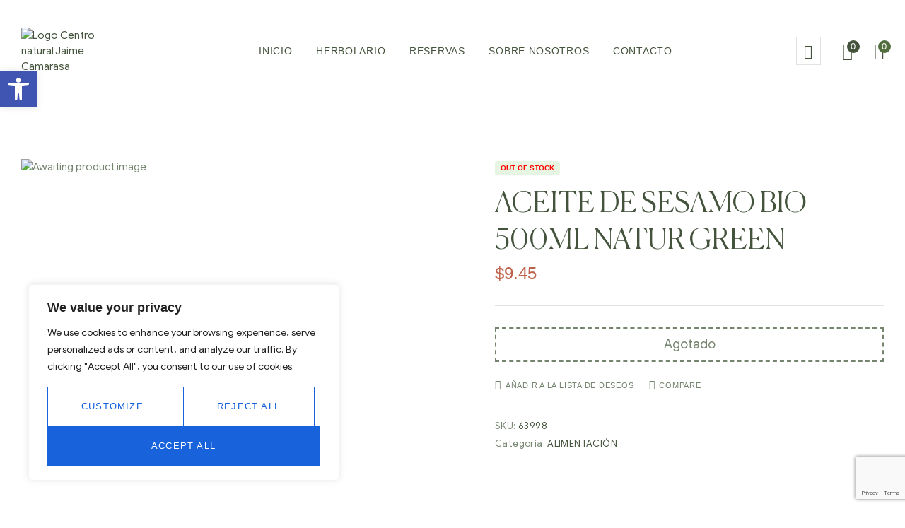

--- FILE ---
content_type: text/html; charset=UTF-8
request_url: https://centronaturaljaimecamarasa.com/product/aceite-de-sesamo-bio-500ml-natur-green/
body_size: 41012
content:
<!doctype html>
<html lang="es">
<head>
	<meta charset="UTF-8">
	<meta name="viewport" content="width=device-width, initial-scale=1.0, maximum-scale=1.0">
	<link rel="profile" href="//gmpg.org/xfn/11">
	 <meta name='robots' content='index, follow, max-image-preview:large, max-snippet:-1, max-video-preview:-1' />
<link rel="dns-prefetch" href="//fonts.googleapis.com">
<link rel="dns-prefetch" href="//s.w.org">

<link rel="preload" as="font" type="font/woff2" crossorigin="anonymous" href="https://centronaturaljaimecamarasa.com/wp-content/themes/naturis/assets/fonts/new/naturis-heading.woff2">
<link rel="preload" as="font" type="font/woff2" crossorigin="anonymous" href="https://centronaturaljaimecamarasa.com/wp-content/themes/naturis/assets/fonts/new/naturis-text-Regular.woff2">
	<!-- This site is optimized with the Yoast SEO plugin v20.5 - https://yoast.com/wordpress/plugins/seo/ -->
	<title>ACEITE DE SESAMO BIO 500ML NATUR GREEN - Centro natural</title>
	<link rel="canonical" href="https://centronaturaljaimecamarasa.com/product/aceite-de-sesamo-bio-500ml-natur-green/" />
	<meta property="og:locale" content="es_ES" />
	<meta property="og:type" content="article" />
	<meta property="og:title" content="ACEITE DE SESAMO BIO 500ML NATUR GREEN - Centro natural" />
	<meta property="og:url" content="https://centronaturaljaimecamarasa.com/product/aceite-de-sesamo-bio-500ml-natur-green/" />
	<meta property="og:site_name" content="Centro natural" />
	<meta property="article:modified_time" content="2026-01-17T21:23:19+00:00" />
	<meta name="twitter:card" content="summary_large_image" />
	<script type="application/ld+json" class="yoast-schema-graph">{"@context":"https://schema.org","@graph":[{"@type":"WebPage","@id":"https://centronaturaljaimecamarasa.com/product/aceite-de-sesamo-bio-500ml-natur-green/","url":"https://centronaturaljaimecamarasa.com/product/aceite-de-sesamo-bio-500ml-natur-green/","name":"ACEITE DE SESAMO BIO 500ML NATUR GREEN - Centro natural","isPartOf":{"@id":"https://centronaturaljaimecamarasa.com/#website"},"datePublished":"2025-06-20T13:45:07+00:00","dateModified":"2026-01-17T21:23:19+00:00","breadcrumb":{"@id":"https://centronaturaljaimecamarasa.com/product/aceite-de-sesamo-bio-500ml-natur-green/#breadcrumb"},"inLanguage":"es","potentialAction":[{"@type":"ReadAction","target":["https://centronaturaljaimecamarasa.com/product/aceite-de-sesamo-bio-500ml-natur-green/"]}]},{"@type":"BreadcrumbList","@id":"https://centronaturaljaimecamarasa.com/product/aceite-de-sesamo-bio-500ml-natur-green/#breadcrumb","itemListElement":[{"@type":"ListItem","position":1,"name":"Portada","item":"https://centronaturaljaimecamarasa.com/"},{"@type":"ListItem","position":2,"name":"HERBOLARIO","item":"https://centronaturaljaimecamarasa.com/herbolario-lanzarote/"},{"@type":"ListItem","position":3,"name":"ACEITE DE SESAMO BIO 500ML NATUR GREEN"}]},{"@type":"WebSite","@id":"https://centronaturaljaimecamarasa.com/#website","url":"https://centronaturaljaimecamarasa.com/","name":"Centro natural","description":"En Centro Natural encontrarás todo lo que necesitas para cuidar de ti mismo de forma natural y emocionante. Descubre nuestros productos y servicios exclusivos y comienza a sentirte mejor ¡Desde hoy mismo!.","publisher":{"@id":"https://centronaturaljaimecamarasa.com/#organization"},"potentialAction":[{"@type":"SearchAction","target":{"@type":"EntryPoint","urlTemplate":"https://centronaturaljaimecamarasa.com/?s={search_term_string}"},"query-input":"required name=search_term_string"}],"inLanguage":"es"},{"@type":"Organization","@id":"https://centronaturaljaimecamarasa.com/#organization","name":"Centro natural","url":"https://centronaturaljaimecamarasa.com/","logo":{"@type":"ImageObject","inLanguage":"es","@id":"https://centronaturaljaimecamarasa.com/#/schema/logo/image/","url":"https://centronaturaljaimecamarasa.com/wp-content/uploads/2023/03/cropped-cropped-cmn.png","contentUrl":"https://centronaturaljaimecamarasa.com/wp-content/uploads/2023/03/cropped-cropped-cmn.png","width":3375,"height":3219,"caption":"Centro natural"},"image":{"@id":"https://centronaturaljaimecamarasa.com/#/schema/logo/image/"}}]}</script>
	<!-- / Yoast SEO plugin. -->


<link rel='dns-prefetch' href='//fonts.googleapis.com' />
<link rel="alternate" type="application/rss+xml" title="Centro natural &raquo; Feed" href="https://centronaturaljaimecamarasa.com/feed/" />
<link rel="alternate" type="application/rss+xml" title="Centro natural &raquo; Feed de los comentarios" href="https://centronaturaljaimecamarasa.com/comments/feed/" />
<link rel="alternate" type="application/rss+xml" title="Centro natural &raquo; Comentario ACEITE DE SESAMO BIO 500ML NATUR GREEN del feed" href="https://centronaturaljaimecamarasa.com/product/aceite-de-sesamo-bio-500ml-natur-green/feed/" />
<script>
window._wpemojiSettings = {"baseUrl":"https:\/\/s.w.org\/images\/core\/emoji\/14.0.0\/72x72\/","ext":".png","svgUrl":"https:\/\/s.w.org\/images\/core\/emoji\/14.0.0\/svg\/","svgExt":".svg","source":{"concatemoji":"https:\/\/centronaturaljaimecamarasa.com\/wp-includes\/js\/wp-emoji-release.min.js?ver=6.4.7"}};
/*! This file is auto-generated */
!function(i,n){var o,s,e;function c(e){try{var t={supportTests:e,timestamp:(new Date).valueOf()};sessionStorage.setItem(o,JSON.stringify(t))}catch(e){}}function p(e,t,n){e.clearRect(0,0,e.canvas.width,e.canvas.height),e.fillText(t,0,0);var t=new Uint32Array(e.getImageData(0,0,e.canvas.width,e.canvas.height).data),r=(e.clearRect(0,0,e.canvas.width,e.canvas.height),e.fillText(n,0,0),new Uint32Array(e.getImageData(0,0,e.canvas.width,e.canvas.height).data));return t.every(function(e,t){return e===r[t]})}function u(e,t,n){switch(t){case"flag":return n(e,"\ud83c\udff3\ufe0f\u200d\u26a7\ufe0f","\ud83c\udff3\ufe0f\u200b\u26a7\ufe0f")?!1:!n(e,"\ud83c\uddfa\ud83c\uddf3","\ud83c\uddfa\u200b\ud83c\uddf3")&&!n(e,"\ud83c\udff4\udb40\udc67\udb40\udc62\udb40\udc65\udb40\udc6e\udb40\udc67\udb40\udc7f","\ud83c\udff4\u200b\udb40\udc67\u200b\udb40\udc62\u200b\udb40\udc65\u200b\udb40\udc6e\u200b\udb40\udc67\u200b\udb40\udc7f");case"emoji":return!n(e,"\ud83e\udef1\ud83c\udffb\u200d\ud83e\udef2\ud83c\udfff","\ud83e\udef1\ud83c\udffb\u200b\ud83e\udef2\ud83c\udfff")}return!1}function f(e,t,n){var r="undefined"!=typeof WorkerGlobalScope&&self instanceof WorkerGlobalScope?new OffscreenCanvas(300,150):i.createElement("canvas"),a=r.getContext("2d",{willReadFrequently:!0}),o=(a.textBaseline="top",a.font="600 32px Arial",{});return e.forEach(function(e){o[e]=t(a,e,n)}),o}function t(e){var t=i.createElement("script");t.src=e,t.defer=!0,i.head.appendChild(t)}"undefined"!=typeof Promise&&(o="wpEmojiSettingsSupports",s=["flag","emoji"],n.supports={everything:!0,everythingExceptFlag:!0},e=new Promise(function(e){i.addEventListener("DOMContentLoaded",e,{once:!0})}),new Promise(function(t){var n=function(){try{var e=JSON.parse(sessionStorage.getItem(o));if("object"==typeof e&&"number"==typeof e.timestamp&&(new Date).valueOf()<e.timestamp+604800&&"object"==typeof e.supportTests)return e.supportTests}catch(e){}return null}();if(!n){if("undefined"!=typeof Worker&&"undefined"!=typeof OffscreenCanvas&&"undefined"!=typeof URL&&URL.createObjectURL&&"undefined"!=typeof Blob)try{var e="postMessage("+f.toString()+"("+[JSON.stringify(s),u.toString(),p.toString()].join(",")+"));",r=new Blob([e],{type:"text/javascript"}),a=new Worker(URL.createObjectURL(r),{name:"wpTestEmojiSupports"});return void(a.onmessage=function(e){c(n=e.data),a.terminate(),t(n)})}catch(e){}c(n=f(s,u,p))}t(n)}).then(function(e){for(var t in e)n.supports[t]=e[t],n.supports.everything=n.supports.everything&&n.supports[t],"flag"!==t&&(n.supports.everythingExceptFlag=n.supports.everythingExceptFlag&&n.supports[t]);n.supports.everythingExceptFlag=n.supports.everythingExceptFlag&&!n.supports.flag,n.DOMReady=!1,n.readyCallback=function(){n.DOMReady=!0}}).then(function(){return e}).then(function(){var e;n.supports.everything||(n.readyCallback(),(e=n.source||{}).concatemoji?t(e.concatemoji):e.wpemoji&&e.twemoji&&(t(e.twemoji),t(e.wpemoji)))}))}((window,document),window._wpemojiSettings);
</script>
<style id='wp-emoji-styles-inline-css'>

	img.wp-smiley, img.emoji {
		display: inline !important;
		border: none !important;
		box-shadow: none !important;
		height: 1em !important;
		width: 1em !important;
		margin: 0 0.07em !important;
		vertical-align: -0.1em !important;
		background: none !important;
		padding: 0 !important;
	}
</style>
<link rel='stylesheet' id='wp-block-library-css' href='https://centronaturaljaimecamarasa.com/wp-includes/css/dist/block-library/style.min.css?ver=6.4.7' media='all' />
<style id='wp-block-library-theme-inline-css'>
.wp-block-audio figcaption{color:#555;font-size:13px;text-align:center}.is-dark-theme .wp-block-audio figcaption{color:hsla(0,0%,100%,.65)}.wp-block-audio{margin:0 0 1em}.wp-block-code{border:1px solid #ccc;border-radius:4px;font-family:Menlo,Consolas,monaco,monospace;padding:.8em 1em}.wp-block-embed figcaption{color:#555;font-size:13px;text-align:center}.is-dark-theme .wp-block-embed figcaption{color:hsla(0,0%,100%,.65)}.wp-block-embed{margin:0 0 1em}.blocks-gallery-caption{color:#555;font-size:13px;text-align:center}.is-dark-theme .blocks-gallery-caption{color:hsla(0,0%,100%,.65)}.wp-block-image figcaption{color:#555;font-size:13px;text-align:center}.is-dark-theme .wp-block-image figcaption{color:hsla(0,0%,100%,.65)}.wp-block-image{margin:0 0 1em}.wp-block-pullquote{border-bottom:4px solid;border-top:4px solid;color:currentColor;margin-bottom:1.75em}.wp-block-pullquote cite,.wp-block-pullquote footer,.wp-block-pullquote__citation{color:currentColor;font-size:.8125em;font-style:normal;text-transform:uppercase}.wp-block-quote{border-left:.25em solid;margin:0 0 1.75em;padding-left:1em}.wp-block-quote cite,.wp-block-quote footer{color:currentColor;font-size:.8125em;font-style:normal;position:relative}.wp-block-quote.has-text-align-right{border-left:none;border-right:.25em solid;padding-left:0;padding-right:1em}.wp-block-quote.has-text-align-center{border:none;padding-left:0}.wp-block-quote.is-large,.wp-block-quote.is-style-large,.wp-block-quote.is-style-plain{border:none}.wp-block-search .wp-block-search__label{font-weight:700}.wp-block-search__button{border:1px solid #ccc;padding:.375em .625em}:where(.wp-block-group.has-background){padding:1.25em 2.375em}.wp-block-separator.has-css-opacity{opacity:.4}.wp-block-separator{border:none;border-bottom:2px solid;margin-left:auto;margin-right:auto}.wp-block-separator.has-alpha-channel-opacity{opacity:1}.wp-block-separator:not(.is-style-wide):not(.is-style-dots){width:100px}.wp-block-separator.has-background:not(.is-style-dots){border-bottom:none;height:1px}.wp-block-separator.has-background:not(.is-style-wide):not(.is-style-dots){height:2px}.wp-block-table{margin:0 0 1em}.wp-block-table td,.wp-block-table th{word-break:normal}.wp-block-table figcaption{color:#555;font-size:13px;text-align:center}.is-dark-theme .wp-block-table figcaption{color:hsla(0,0%,100%,.65)}.wp-block-video figcaption{color:#555;font-size:13px;text-align:center}.is-dark-theme .wp-block-video figcaption{color:hsla(0,0%,100%,.65)}.wp-block-video{margin:0 0 1em}.wp-block-template-part.has-background{margin-bottom:0;margin-top:0;padding:1.25em 2.375em}
</style>
<link rel='stylesheet' id='wc-blocks-vendors-style-css' href='https://centronaturaljaimecamarasa.com/wp-content/plugins/woocommerce/packages/woocommerce-blocks/build/wc-blocks-vendors-style.css?ver=9.6.5' media='all' />
<link rel='stylesheet' id='wc-blocks-style-css' href='https://centronaturaljaimecamarasa.com/wp-content/plugins/woocommerce/packages/woocommerce-blocks/build/wc-blocks-style.css?ver=9.6.5' media='all' />
<link rel='stylesheet' id='naturis-gutenberg-blocks-css' href='https://centronaturaljaimecamarasa.com/wp-content/themes/naturis/assets/css/base/gutenberg-blocks.css?ver=1.1.6' media='all' />
<style id='classic-theme-styles-inline-css'>
/*! This file is auto-generated */
.wp-block-button__link{color:#fff;background-color:#32373c;border-radius:9999px;box-shadow:none;text-decoration:none;padding:calc(.667em + 2px) calc(1.333em + 2px);font-size:1.125em}.wp-block-file__button{background:#32373c;color:#fff;text-decoration:none}
</style>
<style id='global-styles-inline-css'>
body{--wp--preset--color--black: #000000;--wp--preset--color--cyan-bluish-gray: #abb8c3;--wp--preset--color--white: #ffffff;--wp--preset--color--pale-pink: #f78da7;--wp--preset--color--vivid-red: #cf2e2e;--wp--preset--color--luminous-vivid-orange: #ff6900;--wp--preset--color--luminous-vivid-amber: #fcb900;--wp--preset--color--light-green-cyan: #7bdcb5;--wp--preset--color--vivid-green-cyan: #00d084;--wp--preset--color--pale-cyan-blue: #8ed1fc;--wp--preset--color--vivid-cyan-blue: #0693e3;--wp--preset--color--vivid-purple: #9b51e0;--wp--preset--gradient--vivid-cyan-blue-to-vivid-purple: linear-gradient(135deg,rgba(6,147,227,1) 0%,rgb(155,81,224) 100%);--wp--preset--gradient--light-green-cyan-to-vivid-green-cyan: linear-gradient(135deg,rgb(122,220,180) 0%,rgb(0,208,130) 100%);--wp--preset--gradient--luminous-vivid-amber-to-luminous-vivid-orange: linear-gradient(135deg,rgba(252,185,0,1) 0%,rgba(255,105,0,1) 100%);--wp--preset--gradient--luminous-vivid-orange-to-vivid-red: linear-gradient(135deg,rgba(255,105,0,1) 0%,rgb(207,46,46) 100%);--wp--preset--gradient--very-light-gray-to-cyan-bluish-gray: linear-gradient(135deg,rgb(238,238,238) 0%,rgb(169,184,195) 100%);--wp--preset--gradient--cool-to-warm-spectrum: linear-gradient(135deg,rgb(74,234,220) 0%,rgb(151,120,209) 20%,rgb(207,42,186) 40%,rgb(238,44,130) 60%,rgb(251,105,98) 80%,rgb(254,248,76) 100%);--wp--preset--gradient--blush-light-purple: linear-gradient(135deg,rgb(255,206,236) 0%,rgb(152,150,240) 100%);--wp--preset--gradient--blush-bordeaux: linear-gradient(135deg,rgb(254,205,165) 0%,rgb(254,45,45) 50%,rgb(107,0,62) 100%);--wp--preset--gradient--luminous-dusk: linear-gradient(135deg,rgb(255,203,112) 0%,rgb(199,81,192) 50%,rgb(65,88,208) 100%);--wp--preset--gradient--pale-ocean: linear-gradient(135deg,rgb(255,245,203) 0%,rgb(182,227,212) 50%,rgb(51,167,181) 100%);--wp--preset--gradient--electric-grass: linear-gradient(135deg,rgb(202,248,128) 0%,rgb(113,206,126) 100%);--wp--preset--gradient--midnight: linear-gradient(135deg,rgb(2,3,129) 0%,rgb(40,116,252) 100%);--wp--preset--font-size--small: 14px;--wp--preset--font-size--medium: 23px;--wp--preset--font-size--large: 26px;--wp--preset--font-size--x-large: 42px;--wp--preset--font-size--normal: 16px;--wp--preset--font-size--huge: 37px;--wp--preset--spacing--20: 0.44rem;--wp--preset--spacing--30: 0.67rem;--wp--preset--spacing--40: 1rem;--wp--preset--spacing--50: 1.5rem;--wp--preset--spacing--60: 2.25rem;--wp--preset--spacing--70: 3.38rem;--wp--preset--spacing--80: 5.06rem;--wp--preset--shadow--natural: 6px 6px 9px rgba(0, 0, 0, 0.2);--wp--preset--shadow--deep: 12px 12px 50px rgba(0, 0, 0, 0.4);--wp--preset--shadow--sharp: 6px 6px 0px rgba(0, 0, 0, 0.2);--wp--preset--shadow--outlined: 6px 6px 0px -3px rgba(255, 255, 255, 1), 6px 6px rgba(0, 0, 0, 1);--wp--preset--shadow--crisp: 6px 6px 0px rgba(0, 0, 0, 1);}:where(.is-layout-flex){gap: 0.5em;}:where(.is-layout-grid){gap: 0.5em;}body .is-layout-flow > .alignleft{float: left;margin-inline-start: 0;margin-inline-end: 2em;}body .is-layout-flow > .alignright{float: right;margin-inline-start: 2em;margin-inline-end: 0;}body .is-layout-flow > .aligncenter{margin-left: auto !important;margin-right: auto !important;}body .is-layout-constrained > .alignleft{float: left;margin-inline-start: 0;margin-inline-end: 2em;}body .is-layout-constrained > .alignright{float: right;margin-inline-start: 2em;margin-inline-end: 0;}body .is-layout-constrained > .aligncenter{margin-left: auto !important;margin-right: auto !important;}body .is-layout-constrained > :where(:not(.alignleft):not(.alignright):not(.alignfull)){max-width: var(--wp--style--global--content-size);margin-left: auto !important;margin-right: auto !important;}body .is-layout-constrained > .alignwide{max-width: var(--wp--style--global--wide-size);}body .is-layout-flex{display: flex;}body .is-layout-flex{flex-wrap: wrap;align-items: center;}body .is-layout-flex > *{margin: 0;}body .is-layout-grid{display: grid;}body .is-layout-grid > *{margin: 0;}:where(.wp-block-columns.is-layout-flex){gap: 2em;}:where(.wp-block-columns.is-layout-grid){gap: 2em;}:where(.wp-block-post-template.is-layout-flex){gap: 1.25em;}:where(.wp-block-post-template.is-layout-grid){gap: 1.25em;}.has-black-color{color: var(--wp--preset--color--black) !important;}.has-cyan-bluish-gray-color{color: var(--wp--preset--color--cyan-bluish-gray) !important;}.has-white-color{color: var(--wp--preset--color--white) !important;}.has-pale-pink-color{color: var(--wp--preset--color--pale-pink) !important;}.has-vivid-red-color{color: var(--wp--preset--color--vivid-red) !important;}.has-luminous-vivid-orange-color{color: var(--wp--preset--color--luminous-vivid-orange) !important;}.has-luminous-vivid-amber-color{color: var(--wp--preset--color--luminous-vivid-amber) !important;}.has-light-green-cyan-color{color: var(--wp--preset--color--light-green-cyan) !important;}.has-vivid-green-cyan-color{color: var(--wp--preset--color--vivid-green-cyan) !important;}.has-pale-cyan-blue-color{color: var(--wp--preset--color--pale-cyan-blue) !important;}.has-vivid-cyan-blue-color{color: var(--wp--preset--color--vivid-cyan-blue) !important;}.has-vivid-purple-color{color: var(--wp--preset--color--vivid-purple) !important;}.has-black-background-color{background-color: var(--wp--preset--color--black) !important;}.has-cyan-bluish-gray-background-color{background-color: var(--wp--preset--color--cyan-bluish-gray) !important;}.has-white-background-color{background-color: var(--wp--preset--color--white) !important;}.has-pale-pink-background-color{background-color: var(--wp--preset--color--pale-pink) !important;}.has-vivid-red-background-color{background-color: var(--wp--preset--color--vivid-red) !important;}.has-luminous-vivid-orange-background-color{background-color: var(--wp--preset--color--luminous-vivid-orange) !important;}.has-luminous-vivid-amber-background-color{background-color: var(--wp--preset--color--luminous-vivid-amber) !important;}.has-light-green-cyan-background-color{background-color: var(--wp--preset--color--light-green-cyan) !important;}.has-vivid-green-cyan-background-color{background-color: var(--wp--preset--color--vivid-green-cyan) !important;}.has-pale-cyan-blue-background-color{background-color: var(--wp--preset--color--pale-cyan-blue) !important;}.has-vivid-cyan-blue-background-color{background-color: var(--wp--preset--color--vivid-cyan-blue) !important;}.has-vivid-purple-background-color{background-color: var(--wp--preset--color--vivid-purple) !important;}.has-black-border-color{border-color: var(--wp--preset--color--black) !important;}.has-cyan-bluish-gray-border-color{border-color: var(--wp--preset--color--cyan-bluish-gray) !important;}.has-white-border-color{border-color: var(--wp--preset--color--white) !important;}.has-pale-pink-border-color{border-color: var(--wp--preset--color--pale-pink) !important;}.has-vivid-red-border-color{border-color: var(--wp--preset--color--vivid-red) !important;}.has-luminous-vivid-orange-border-color{border-color: var(--wp--preset--color--luminous-vivid-orange) !important;}.has-luminous-vivid-amber-border-color{border-color: var(--wp--preset--color--luminous-vivid-amber) !important;}.has-light-green-cyan-border-color{border-color: var(--wp--preset--color--light-green-cyan) !important;}.has-vivid-green-cyan-border-color{border-color: var(--wp--preset--color--vivid-green-cyan) !important;}.has-pale-cyan-blue-border-color{border-color: var(--wp--preset--color--pale-cyan-blue) !important;}.has-vivid-cyan-blue-border-color{border-color: var(--wp--preset--color--vivid-cyan-blue) !important;}.has-vivid-purple-border-color{border-color: var(--wp--preset--color--vivid-purple) !important;}.has-vivid-cyan-blue-to-vivid-purple-gradient-background{background: var(--wp--preset--gradient--vivid-cyan-blue-to-vivid-purple) !important;}.has-light-green-cyan-to-vivid-green-cyan-gradient-background{background: var(--wp--preset--gradient--light-green-cyan-to-vivid-green-cyan) !important;}.has-luminous-vivid-amber-to-luminous-vivid-orange-gradient-background{background: var(--wp--preset--gradient--luminous-vivid-amber-to-luminous-vivid-orange) !important;}.has-luminous-vivid-orange-to-vivid-red-gradient-background{background: var(--wp--preset--gradient--luminous-vivid-orange-to-vivid-red) !important;}.has-very-light-gray-to-cyan-bluish-gray-gradient-background{background: var(--wp--preset--gradient--very-light-gray-to-cyan-bluish-gray) !important;}.has-cool-to-warm-spectrum-gradient-background{background: var(--wp--preset--gradient--cool-to-warm-spectrum) !important;}.has-blush-light-purple-gradient-background{background: var(--wp--preset--gradient--blush-light-purple) !important;}.has-blush-bordeaux-gradient-background{background: var(--wp--preset--gradient--blush-bordeaux) !important;}.has-luminous-dusk-gradient-background{background: var(--wp--preset--gradient--luminous-dusk) !important;}.has-pale-ocean-gradient-background{background: var(--wp--preset--gradient--pale-ocean) !important;}.has-electric-grass-gradient-background{background: var(--wp--preset--gradient--electric-grass) !important;}.has-midnight-gradient-background{background: var(--wp--preset--gradient--midnight) !important;}.has-small-font-size{font-size: var(--wp--preset--font-size--small) !important;}.has-medium-font-size{font-size: var(--wp--preset--font-size--medium) !important;}.has-large-font-size{font-size: var(--wp--preset--font-size--large) !important;}.has-x-large-font-size{font-size: var(--wp--preset--font-size--x-large) !important;}
.wp-block-navigation a:where(:not(.wp-element-button)){color: inherit;}
:where(.wp-block-post-template.is-layout-flex){gap: 1.25em;}:where(.wp-block-post-template.is-layout-grid){gap: 1.25em;}
:where(.wp-block-columns.is-layout-flex){gap: 2em;}:where(.wp-block-columns.is-layout-grid){gap: 2em;}
.wp-block-pullquote{font-size: 1.5em;line-height: 1.6;}
</style>
<link rel='stylesheet' id='contact-form-7-css' href='https://centronaturaljaimecamarasa.com/wp-content/plugins/contact-form-7/includes/css/styles.css?ver=5.7.4' media='all' />
<link rel='stylesheet' id='photoswipe-css' href='https://centronaturaljaimecamarasa.com/wp-content/plugins/woocommerce/assets/css/photoswipe/photoswipe.min.css?ver=7.5.0' media='all' />
<link rel='stylesheet' id='photoswipe-default-skin-css' href='https://centronaturaljaimecamarasa.com/wp-content/plugins/woocommerce/assets/css/photoswipe/default-skin/default-skin.min.css?ver=7.5.0' media='all' />
<style id='woocommerce-inline-inline-css'>
.woocommerce form .form-row .required { visibility: visible; }
</style>
<link rel='stylesheet' id='hfe-style-css' href='https://centronaturaljaimecamarasa.com/wp-content/plugins/header-footer-elementor/assets/css/header-footer-elementor.css?ver=1.6.13' media='all' />
<link rel='stylesheet' id='elementor-icons-css' href='https://centronaturaljaimecamarasa.com/wp-content/plugins/elementor/assets/lib/eicons/css/elementor-icons.min.css?ver=5.18.0' media='all' />
<link rel='stylesheet' id='elementor-frontend-css' href='https://centronaturaljaimecamarasa.com/wp-content/uploads/elementor/css/custom-frontend-lite.min.css?ver=1719220773' media='all' />
<link rel='stylesheet' id='swiper-css' href='https://centronaturaljaimecamarasa.com/wp-content/plugins/elementor/assets/lib/swiper/v8/css/swiper.min.css?ver=8.4.5' media='all' />
<link rel='stylesheet' id='elementor-post-23-css' href='https://centronaturaljaimecamarasa.com/wp-content/uploads/elementor/css/post-23.css?ver=1719220773' media='all' />
<link rel='stylesheet' id='elementor-global-css' href='https://centronaturaljaimecamarasa.com/wp-content/uploads/elementor/css/global.css?ver=1719220773' media='all' />
<link rel='stylesheet' id='woo-variation-swatches-css' href='https://centronaturaljaimecamarasa.com/wp-content/plugins/woo-variation-swatches/assets/css/frontend.min.css?ver=1708096556' media='all' />
<style id='woo-variation-swatches-inline-css'>
:root {
--wvs-tick:url("data:image/svg+xml;utf8,%3Csvg filter='drop-shadow(0px 0px 2px rgb(0 0 0 / .8))' xmlns='http://www.w3.org/2000/svg'  viewBox='0 0 30 30'%3E%3Cpath fill='none' stroke='%23ffffff' stroke-linecap='round' stroke-linejoin='round' stroke-width='4' d='M4 16L11 23 27 7'/%3E%3C/svg%3E");

--wvs-cross:url("data:image/svg+xml;utf8,%3Csvg filter='drop-shadow(0px 0px 5px rgb(255 255 255 / .6))' xmlns='http://www.w3.org/2000/svg' width='72px' height='72px' viewBox='0 0 24 24'%3E%3Cpath fill='none' stroke='%23ff0000' stroke-linecap='round' stroke-width='0.6' d='M5 5L19 19M19 5L5 19'/%3E%3C/svg%3E");
--wvs-single-product-item-width:30px;
--wvs-single-product-item-height:30px;
--wvs-single-product-item-font-size:16px}
</style>
<link rel='stylesheet' id='hint-css' href='https://centronaturaljaimecamarasa.com/wp-content/plugins/woo-smart-compare/assets/libs/hint/hint.min.css?ver=6.4.7' media='all' />
<link rel='stylesheet' id='perfect-scrollbar-css' href='https://centronaturaljaimecamarasa.com/wp-content/plugins/woo-smart-compare/assets/libs/perfect-scrollbar/css/perfect-scrollbar.min.css?ver=6.4.7' media='all' />
<link rel='stylesheet' id='perfect-scrollbar-wpc-css' href='https://centronaturaljaimecamarasa.com/wp-content/plugins/woo-smart-compare/assets/libs/perfect-scrollbar/css/custom-theme.css?ver=6.4.7' media='all' />
<link rel='stylesheet' id='woosc-frontend-css' href='https://centronaturaljaimecamarasa.com/wp-content/plugins/woo-smart-compare/assets/css/frontend.css?ver=5.4.0' media='all' />
<link rel='stylesheet' id='slick-css' href='https://centronaturaljaimecamarasa.com/wp-content/plugins/woo-smart-quick-view/assets/libs/slick/slick.css?ver=6.4.7' media='all' />
<link rel='stylesheet' id='magnific-popup-css' href='https://centronaturaljaimecamarasa.com/wp-content/themes/naturis/assets/css/libs/magnific-popup.css?ver=1.1.6' media='all' />
<link rel='stylesheet' id='woosq-feather-css' href='https://centronaturaljaimecamarasa.com/wp-content/plugins/woo-smart-quick-view/assets/libs/feather/feather.css?ver=6.4.7' media='all' />
<link rel='stylesheet' id='woosq-frontend-css' href='https://centronaturaljaimecamarasa.com/wp-content/plugins/woo-smart-quick-view/assets/css/frontend.css?ver=3.3.7' media='all' />
<link rel='stylesheet' id='woosw-icons-css' href='https://centronaturaljaimecamarasa.com/wp-content/plugins/woo-smart-wishlist/assets/css/icons.css?ver=4.6.2' media='all' />
<link rel='stylesheet' id='woosw-frontend-css' href='https://centronaturaljaimecamarasa.com/wp-content/plugins/woo-smart-wishlist/assets/css/frontend.css?ver=4.6.2' media='all' />
<style id='woosw-frontend-inline-css'>
.woosw-popup .woosw-popup-inner .woosw-popup-content .woosw-popup-content-bot .woosw-notice { background-color: #5fbd74; } .woosw-popup .woosw-popup-inner .woosw-popup-content .woosw-popup-content-bot .woosw-popup-content-bot-inner a:hover { color: #5fbd74; border-color: #5fbd74; } 
</style>
<link rel='stylesheet' id='naturis-style-css' href='https://centronaturaljaimecamarasa.com/wp-content/themes/naturis/style.css?ver=1.1.6' media='all' />
<style id='naturis-style-inline-css'>
body{--primary:#44533C;--primary_hover:#394633;--secondary:#526E3E;--secondary_hover:#496337;--text:#75846E;--accent:#44533C;--lighter:#75846E;--border:#E2E2E1;}
@media(max-width:1366px){body.theme-naturis [data-elementor-columns-laptop="1"] .column-item{flex: 0 0 100%; max-width: 100%;}.woocommerce.columns-laptop-1 ul.products li.product{flex: 0 0 100%; max-width: 100%;}body.theme-naturis [data-elementor-columns-laptop="2"] .column-item{flex: 0 0 50%; max-width: 50%;}.woocommerce.columns-laptop-2 ul.products li.product{flex: 0 0 50%; max-width: 50%;}body.theme-naturis [data-elementor-columns-laptop="3"] .column-item{flex: 0 0 33.3333333333%; max-width: 33.3333333333%;}.woocommerce.columns-laptop-3 ul.products li.product{flex: 0 0 33.3333333333%; max-width: 33.3333333333%;}body.theme-naturis [data-elementor-columns-laptop="4"] .column-item{flex: 0 0 25%; max-width: 25%;}.woocommerce.columns-laptop-4 ul.products li.product{flex: 0 0 25%; max-width: 25%;}body.theme-naturis [data-elementor-columns-laptop="5"] .column-item{flex: 0 0 20%; max-width: 20%;}.woocommerce.columns-laptop-5 ul.products li.product{flex: 0 0 20%; max-width: 20%;}body.theme-naturis [data-elementor-columns-laptop="6"] .column-item{flex: 0 0 16.6666666667%; max-width: 16.6666666667%;}.woocommerce.columns-laptop-6 ul.products li.product{flex: 0 0 16.6666666667%; max-width: 16.6666666667%;}body.theme-naturis [data-elementor-columns-laptop="7"] .column-item{flex: 0 0 14.2857142857%; max-width: 14.2857142857%;}.woocommerce.columns-laptop-7 ul.products li.product{flex: 0 0 14.2857142857%; max-width: 14.2857142857%;}body.theme-naturis [data-elementor-columns-laptop="8"] .column-item{flex: 0 0 12.5%; max-width: 12.5%;}.woocommerce.columns-laptop-8 ul.products li.product{flex: 0 0 12.5%; max-width: 12.5%;}}@media(max-width:1200px){body.theme-naturis [data-elementor-columns-tablet-extra="1"] .column-item{flex: 0 0 100%; max-width: 100%;}.woocommerce.columns-tablet-extra-1 ul.products li.product{flex: 0 0 100%; max-width: 100%;}body.theme-naturis [data-elementor-columns-tablet-extra="2"] .column-item{flex: 0 0 50%; max-width: 50%;}.woocommerce.columns-tablet-extra-2 ul.products li.product{flex: 0 0 50%; max-width: 50%;}body.theme-naturis [data-elementor-columns-tablet-extra="3"] .column-item{flex: 0 0 33.3333333333%; max-width: 33.3333333333%;}.woocommerce.columns-tablet-extra-3 ul.products li.product{flex: 0 0 33.3333333333%; max-width: 33.3333333333%;}body.theme-naturis [data-elementor-columns-tablet-extra="4"] .column-item{flex: 0 0 25%; max-width: 25%;}.woocommerce.columns-tablet-extra-4 ul.products li.product{flex: 0 0 25%; max-width: 25%;}body.theme-naturis [data-elementor-columns-tablet-extra="5"] .column-item{flex: 0 0 20%; max-width: 20%;}.woocommerce.columns-tablet-extra-5 ul.products li.product{flex: 0 0 20%; max-width: 20%;}body.theme-naturis [data-elementor-columns-tablet-extra="6"] .column-item{flex: 0 0 16.6666666667%; max-width: 16.6666666667%;}.woocommerce.columns-tablet-extra-6 ul.products li.product{flex: 0 0 16.6666666667%; max-width: 16.6666666667%;}body.theme-naturis [data-elementor-columns-tablet-extra="7"] .column-item{flex: 0 0 14.2857142857%; max-width: 14.2857142857%;}.woocommerce.columns-tablet-extra-7 ul.products li.product{flex: 0 0 14.2857142857%; max-width: 14.2857142857%;}body.theme-naturis [data-elementor-columns-tablet-extra="8"] .column-item{flex: 0 0 12.5%; max-width: 12.5%;}.woocommerce.columns-tablet-extra-8 ul.products li.product{flex: 0 0 12.5%; max-width: 12.5%;}}@media(max-width:1024px){body.theme-naturis [data-elementor-columns-tablet="1"] .column-item{flex: 0 0 100%; max-width: 100%;}.woocommerce.columns-tablet-1 ul.products li.product{flex: 0 0 100%; max-width: 100%;}body.theme-naturis [data-elementor-columns-tablet="2"] .column-item{flex: 0 0 50%; max-width: 50%;}.woocommerce.columns-tablet-2 ul.products li.product{flex: 0 0 50%; max-width: 50%;}body.theme-naturis [data-elementor-columns-tablet="3"] .column-item{flex: 0 0 33.3333333333%; max-width: 33.3333333333%;}.woocommerce.columns-tablet-3 ul.products li.product{flex: 0 0 33.3333333333%; max-width: 33.3333333333%;}body.theme-naturis [data-elementor-columns-tablet="4"] .column-item{flex: 0 0 25%; max-width: 25%;}.woocommerce.columns-tablet-4 ul.products li.product{flex: 0 0 25%; max-width: 25%;}body.theme-naturis [data-elementor-columns-tablet="5"] .column-item{flex: 0 0 20%; max-width: 20%;}.woocommerce.columns-tablet-5 ul.products li.product{flex: 0 0 20%; max-width: 20%;}body.theme-naturis [data-elementor-columns-tablet="6"] .column-item{flex: 0 0 16.6666666667%; max-width: 16.6666666667%;}.woocommerce.columns-tablet-6 ul.products li.product{flex: 0 0 16.6666666667%; max-width: 16.6666666667%;}body.theme-naturis [data-elementor-columns-tablet="7"] .column-item{flex: 0 0 14.2857142857%; max-width: 14.2857142857%;}.woocommerce.columns-tablet-7 ul.products li.product{flex: 0 0 14.2857142857%; max-width: 14.2857142857%;}body.theme-naturis [data-elementor-columns-tablet="8"] .column-item{flex: 0 0 12.5%; max-width: 12.5%;}.woocommerce.columns-tablet-8 ul.products li.product{flex: 0 0 12.5%; max-width: 12.5%;}}@media(max-width:880px){body.theme-naturis [data-elementor-columns-mobile-extra="1"] .column-item{flex: 0 0 100%; max-width: 100%;}.woocommerce.columns-mobile-extra-1 ul.products li.product{flex: 0 0 100%; max-width: 100%;}body.theme-naturis [data-elementor-columns-mobile-extra="2"] .column-item{flex: 0 0 50%; max-width: 50%;}.woocommerce.columns-mobile-extra-2 ul.products li.product{flex: 0 0 50%; max-width: 50%;}body.theme-naturis [data-elementor-columns-mobile-extra="3"] .column-item{flex: 0 0 33.3333333333%; max-width: 33.3333333333%;}.woocommerce.columns-mobile-extra-3 ul.products li.product{flex: 0 0 33.3333333333%; max-width: 33.3333333333%;}body.theme-naturis [data-elementor-columns-mobile-extra="4"] .column-item{flex: 0 0 25%; max-width: 25%;}.woocommerce.columns-mobile-extra-4 ul.products li.product{flex: 0 0 25%; max-width: 25%;}body.theme-naturis [data-elementor-columns-mobile-extra="5"] .column-item{flex: 0 0 20%; max-width: 20%;}.woocommerce.columns-mobile-extra-5 ul.products li.product{flex: 0 0 20%; max-width: 20%;}body.theme-naturis [data-elementor-columns-mobile-extra="6"] .column-item{flex: 0 0 16.6666666667%; max-width: 16.6666666667%;}.woocommerce.columns-mobile-extra-6 ul.products li.product{flex: 0 0 16.6666666667%; max-width: 16.6666666667%;}body.theme-naturis [data-elementor-columns-mobile-extra="7"] .column-item{flex: 0 0 14.2857142857%; max-width: 14.2857142857%;}.woocommerce.columns-mobile-extra-7 ul.products li.product{flex: 0 0 14.2857142857%; max-width: 14.2857142857%;}body.theme-naturis [data-elementor-columns-mobile-extra="8"] .column-item{flex: 0 0 12.5%; max-width: 12.5%;}.woocommerce.columns-mobile-extra-8 ul.products li.product{flex: 0 0 12.5%; max-width: 12.5%;}}@media(max-width:767px){body.theme-naturis [data-elementor-columns-mobile="1"] .column-item{flex: 0 0 100%; max-width: 100%;}.woocommerce.columns-mobile-1 ul.products li.product{flex: 0 0 100%; max-width: 100%;}body.theme-naturis [data-elementor-columns-mobile="2"] .column-item{flex: 0 0 50%; max-width: 50%;}.woocommerce.columns-mobile-2 ul.products li.product{flex: 0 0 50%; max-width: 50%;}body.theme-naturis [data-elementor-columns-mobile="3"] .column-item{flex: 0 0 33.3333333333%; max-width: 33.3333333333%;}.woocommerce.columns-mobile-3 ul.products li.product{flex: 0 0 33.3333333333%; max-width: 33.3333333333%;}body.theme-naturis [data-elementor-columns-mobile="4"] .column-item{flex: 0 0 25%; max-width: 25%;}.woocommerce.columns-mobile-4 ul.products li.product{flex: 0 0 25%; max-width: 25%;}body.theme-naturis [data-elementor-columns-mobile="5"] .column-item{flex: 0 0 20%; max-width: 20%;}.woocommerce.columns-mobile-5 ul.products li.product{flex: 0 0 20%; max-width: 20%;}body.theme-naturis [data-elementor-columns-mobile="6"] .column-item{flex: 0 0 16.6666666667%; max-width: 16.6666666667%;}.woocommerce.columns-mobile-6 ul.products li.product{flex: 0 0 16.6666666667%; max-width: 16.6666666667%;}body.theme-naturis [data-elementor-columns-mobile="7"] .column-item{flex: 0 0 14.2857142857%; max-width: 14.2857142857%;}.woocommerce.columns-mobile-7 ul.products li.product{flex: 0 0 14.2857142857%; max-width: 14.2857142857%;}body.theme-naturis [data-elementor-columns-mobile="8"] .column-item{flex: 0 0 12.5%; max-width: 12.5%;}.woocommerce.columns-mobile-8 ul.products li.product{flex: 0 0 12.5%; max-width: 12.5%;}}
</style>
<link rel='stylesheet' id='naturis-slick-style-css' href='https://centronaturaljaimecamarasa.com/wp-content/themes/naturis/assets/css/base/slick.css?ver=1.1.6' media='all' />
<link rel='stylesheet' id='naturis-slick-theme-style-css' href='https://centronaturaljaimecamarasa.com/wp-content/themes/naturis/assets/css/base/slick-theme.css?ver=1.1.6' media='all' />
<link rel='stylesheet' id='naturis-fonts-css' href='//fonts.googleapis.com/css?family=Spartan:400,500,600,700&#038;subset=latin%2Clatin-ext&#038;display=swap' media='all' />
<link rel='stylesheet' id='elementor-post-7624-css' href='https://centronaturaljaimecamarasa.com/wp-content/uploads/elementor/css/post-7624.css?ver=1719220773' media='all' />
<link rel='stylesheet' id='hfe-widgets-style-css' href='https://centronaturaljaimecamarasa.com/wp-content/plugins/header-footer-elementor/inc/widgets-css/frontend.css?ver=1.6.13' media='all' />
<link rel='stylesheet' id='pojo-a11y-css' href='https://centronaturaljaimecamarasa.com/wp-content/plugins/pojo-accessibility/assets/css/style.min.css?ver=1.0.0' media='all' />
<link rel='stylesheet' id='naturis-elementor-css' href='https://centronaturaljaimecamarasa.com/wp-content/themes/naturis/assets/css/base/elementor.css?ver=1.1.6' media='all' />
<link rel='stylesheet' id='naturis-woocommerce-style-css' href='https://centronaturaljaimecamarasa.com/wp-content/themes/naturis/assets/css/woocommerce/woocommerce.css?ver=1.1.6' media='all' />
<link rel='stylesheet' id='tooltipster-css' href='https://centronaturaljaimecamarasa.com/wp-content/themes/naturis/assets/css/libs/tooltipster.bundle.min.css?ver=1.1.6' media='all' />
<link rel='stylesheet' id='naturis-child-style-css' href='https://centronaturaljaimecamarasa.com/wp-content/themes/naturis-child/style.css?ver=1.1.6' media='all' />
<script type="text/template" id="tmpl-variation-template">
	<div class="woocommerce-variation-description">{{{ data.variation.variation_description }}}</div>
	<div class="woocommerce-variation-price">{{{ data.variation.price_html }}}</div>
	<div class="woocommerce-variation-availability">{{{ data.variation.availability_html }}}</div>
</script>
<script type="text/template" id="tmpl-unavailable-variation-template">
	<p>Lo siento, este producto no está disponible. Por favor, elige otra combinación.</p>
</script>
<script id="cookie-law-info-js-extra">
var _ckyConfig = {"_ipData":[],"_assetsURL":"https:\/\/centronaturaljaimecamarasa.com\/wp-content\/plugins\/cookie-law-info\/lite\/frontend\/images\/","_publicURL":"https:\/\/centronaturaljaimecamarasa.com","_expiry":"365","_categories":[{"name":"Necessary","slug":"necessary","isNecessary":true,"ccpaDoNotSell":true,"cookies":[],"active":true,"defaultConsent":{"gdpr":true,"ccpa":true}},{"name":"Functional","slug":"functional","isNecessary":false,"ccpaDoNotSell":true,"cookies":[],"active":true,"defaultConsent":{"gdpr":false,"ccpa":false}},{"name":"Analytics","slug":"analytics","isNecessary":false,"ccpaDoNotSell":true,"cookies":[],"active":true,"defaultConsent":{"gdpr":false,"ccpa":false}},{"name":"Performance","slug":"performance","isNecessary":false,"ccpaDoNotSell":true,"cookies":[],"active":true,"defaultConsent":{"gdpr":false,"ccpa":false}},{"name":"Advertisement","slug":"advertisement","isNecessary":false,"ccpaDoNotSell":true,"cookies":[],"active":true,"defaultConsent":{"gdpr":false,"ccpa":false}}],"_activeLaw":"gdpr","_rootDomain":"","_block":"1","_showBanner":"1","_bannerConfig":{"settings":{"type":"box","position":"bottom-left","applicableLaw":"gdpr"},"behaviours":{"reloadBannerOnAccept":false,"loadAnalyticsByDefault":false,"animations":{"onLoad":"animate","onHide":"sticky"}},"config":{"revisitConsent":{"status":true,"tag":"revisit-consent","position":"bottom-left","meta":{"url":"#"},"styles":{"background-color":"#0056A7"},"elements":{"title":{"type":"text","tag":"revisit-consent-title","status":true,"styles":{"color":"#0056a7"}}}},"preferenceCenter":{"toggle":{"status":true,"tag":"detail-category-toggle","type":"toggle","states":{"active":{"styles":{"background-color":"#1863DC"}},"inactive":{"styles":{"background-color":"#D0D5D2"}}}}},"categoryPreview":{"status":false,"toggle":{"status":true,"tag":"detail-category-preview-toggle","type":"toggle","states":{"active":{"styles":{"background-color":"#1863DC"}},"inactive":{"styles":{"background-color":"#D0D5D2"}}}}},"videoPlaceholder":{"status":true,"styles":{"background-color":"#000000","border-color":"#000000","color":"#ffffff"}},"readMore":{"status":false,"tag":"readmore-button","type":"link","meta":{"noFollow":true,"newTab":true},"styles":{"color":"#1863DC","background-color":"transparent","border-color":"transparent"}},"auditTable":{"status":true},"optOption":{"status":true,"toggle":{"status":true,"tag":"optout-option-toggle","type":"toggle","states":{"active":{"styles":{"background-color":"#1863dc"}},"inactive":{"styles":{"background-color":"#FFFFFF"}}}}}}},"_version":"3.0.8","_logConsent":"","_tags":[{"tag":"accept-button","styles":{"color":"#FFFFFF","background-color":"#1863DC","border-color":"#1863DC"}},{"tag":"reject-button","styles":{"color":"#1863DC","background-color":"transparent","border-color":"#1863DC"}},{"tag":"settings-button","styles":{"color":"#1863DC","background-color":"transparent","border-color":"#1863DC"}},{"tag":"readmore-button","styles":{"color":"#1863DC","background-color":"transparent","border-color":"transparent"}},{"tag":"donotsell-button","styles":{"color":"#1863DC","background-color":"transparent","border-color":"transparent"}},{"tag":"accept-button","styles":{"color":"#FFFFFF","background-color":"#1863DC","border-color":"#1863DC"}},{"tag":"revisit-consent","styles":{"background-color":"#0056A7"}}],"_shortCodes":[{"key":"cky_readmore","content":"<a href=\"#\" class=\"cky-policy\" aria-label=\"Cookie Policy\" target=\"_blank\" rel=\"noopener\" data-cky-tag=\"readmore-button\">Cookie Policy<\/a>","tag":"readmore-button","status":false,"attributes":{"rel":"nofollow","target":"_blank"}},{"key":"cky_show_desc","content":"<button class=\"cky-show-desc-btn\" data-cky-tag=\"show-desc-button\" aria-label=\"Show more\">Show more<\/button>","tag":"show-desc-button","status":true,"attributes":[]},{"key":"cky_hide_desc","content":"<button class=\"cky-show-desc-btn\" data-cky-tag=\"hide-desc-button\" aria-label=\"Show less\">Show less<\/button>","tag":"hide-desc-button","status":true,"attributes":[]},{"key":"cky_category_toggle_label","content":"[cky_{{status}}_category_label] [cky_preference_{{category_slug}}_title]","tag":"","status":true,"attributes":[]},{"key":"cky_enable_category_label","content":"Enable","tag":"","status":true,"attributes":[]},{"key":"cky_disable_category_label","content":"Disable","tag":"","status":true,"attributes":[]},{"key":"cky_video_placeholder","content":"<div class=\"video-placeholder-normal\" data-cky-tag=\"video-placeholder\" id=\"[UNIQUEID]\"><p class=\"video-placeholder-text-normal\" data-cky-tag=\"placeholder-title\">Please accept cookies to access this content<\/p><\/div>","tag":"","status":true,"attributes":[]},{"key":"cky_enable_optout_label","content":"Enable","tag":"","status":true,"attributes":[]},{"key":"cky_disable_optout_label","content":"Disable","tag":"","status":true,"attributes":[]},{"key":"cky_optout_toggle_label","content":"[cky_{{status}}_optout_label] [cky_optout_option_title]","tag":"","status":true,"attributes":[]},{"key":"cky_optout_option_title","content":"Do Not Sell or Share My Personal Information","tag":"","status":true,"attributes":[]},{"key":"cky_optout_close_label","content":"Close","tag":"","status":true,"attributes":[]}],"_rtl":"","_providersToBlock":[]};
var _ckyStyles = {"css":".cky-overlay{background: #000000; opacity: 0.4; position: fixed; top: 0; left: 0; width: 100%; height: 100%; z-index: 99999999;}.cky-hide{display: none;}.cky-btn-revisit-wrapper{display: flex; align-items: center; justify-content: center; background: #0056a7; width: 45px; height: 45px; border-radius: 50%; position: fixed; z-index: 999999; cursor: pointer;}.cky-revisit-bottom-left{bottom: 15px; left: 15px;}.cky-revisit-bottom-right{bottom: 15px; right: 15px;}.cky-btn-revisit-wrapper .cky-btn-revisit{display: flex; align-items: center; justify-content: center; background: none; border: none; cursor: pointer; position: relative; margin: 0; padding: 0;}.cky-btn-revisit-wrapper .cky-btn-revisit img{max-width: fit-content; margin: 0; height: 30px; width: 30px;}.cky-revisit-bottom-left:hover::before{content: attr(data-tooltip); position: absolute; background: #4e4b66; color: #ffffff; left: calc(100% + 7px); font-size: 12px; line-height: 16px; width: max-content; padding: 4px 8px; border-radius: 4px;}.cky-revisit-bottom-left:hover::after{position: absolute; content: \"\"; border: 5px solid transparent; left: calc(100% + 2px); border-left-width: 0; border-right-color: #4e4b66;}.cky-revisit-bottom-right:hover::before{content: attr(data-tooltip); position: absolute; background: #4e4b66; color: #ffffff; right: calc(100% + 7px); font-size: 12px; line-height: 16px; width: max-content; padding: 4px 8px; border-radius: 4px;}.cky-revisit-bottom-right:hover::after{position: absolute; content: \"\"; border: 5px solid transparent; right: calc(100% + 2px); border-right-width: 0; border-left-color: #4e4b66;}.cky-revisit-hide{display: none;}.cky-consent-container{position: fixed; width: 440px; box-sizing: border-box; z-index: 9999999; border-radius: 6px;}.cky-consent-container .cky-consent-bar{background: #ffffff; border: 1px solid; padding: 20px 26px; box-shadow: 0 -1px 10px 0 #acabab4d; border-radius: 6px;}.cky-box-bottom-left{bottom: 40px; left: 40px;}.cky-box-bottom-right{bottom: 40px; right: 40px;}.cky-box-top-left{top: 40px; left: 40px;}.cky-box-top-right{top: 40px; right: 40px;}.cky-custom-brand-logo-wrapper .cky-custom-brand-logo{width: 100px; height: auto; margin: 0 0 12px 0;}.cky-notice .cky-title{color: #212121; font-weight: 700; font-size: 18px; line-height: 24px; margin: 0 0 12px 0;}.cky-notice-des *,.cky-preference-content-wrapper *,.cky-accordion-header-des *,.cky-gpc-wrapper .cky-gpc-desc *{font-size: 14px;}.cky-notice-des{color: #212121; font-size: 14px; line-height: 24px; font-weight: 400;}.cky-notice-des img{height: 25px; width: 25px;}.cky-consent-bar .cky-notice-des p,.cky-gpc-wrapper .cky-gpc-desc p,.cky-preference-body-wrapper .cky-preference-content-wrapper p,.cky-accordion-header-wrapper .cky-accordion-header-des p,.cky-cookie-des-table li div:last-child p{color: inherit; margin-top: 0;}.cky-notice-des P:last-child,.cky-preference-content-wrapper p:last-child,.cky-cookie-des-table li div:last-child p:last-child,.cky-gpc-wrapper .cky-gpc-desc p:last-child{margin-bottom: 0;}.cky-notice-des a.cky-policy,.cky-notice-des button.cky-policy{font-size: 14px; color: #1863dc; white-space: nowrap; cursor: pointer; background: transparent; border: 1px solid; text-decoration: underline;}.cky-notice-des button.cky-policy{padding: 0;}.cky-notice-des a.cky-policy:focus-visible,.cky-notice-des button.cky-policy:focus-visible,.cky-preference-content-wrapper .cky-show-desc-btn:focus-visible,.cky-accordion-header .cky-accordion-btn:focus-visible,.cky-preference-header .cky-btn-close:focus-visible,.cky-switch input[type=\"checkbox\"]:focus-visible,.cky-footer-wrapper a:focus-visible,.cky-btn:focus-visible{outline: 2px solid #1863dc; outline-offset: 2px;}.cky-btn:focus:not(:focus-visible),.cky-accordion-header .cky-accordion-btn:focus:not(:focus-visible),.cky-preference-content-wrapper .cky-show-desc-btn:focus:not(:focus-visible),.cky-btn-revisit-wrapper .cky-btn-revisit:focus:not(:focus-visible),.cky-preference-header .cky-btn-close:focus:not(:focus-visible),.cky-consent-bar .cky-banner-btn-close:focus:not(:focus-visible){outline: 0;}button.cky-show-desc-btn:not(:hover):not(:active){color: #1863dc; background: transparent;}button.cky-accordion-btn:not(:hover):not(:active),button.cky-banner-btn-close:not(:hover):not(:active),button.cky-btn-revisit:not(:hover):not(:active),button.cky-btn-close:not(:hover):not(:active){background: transparent;}.cky-consent-bar button:hover,.cky-modal.cky-modal-open button:hover,.cky-consent-bar button:focus,.cky-modal.cky-modal-open button:focus{text-decoration: none;}.cky-notice-btn-wrapper{display: flex; justify-content: flex-start; align-items: center; flex-wrap: wrap; margin-top: 16px;}.cky-notice-btn-wrapper .cky-btn{text-shadow: none; box-shadow: none;}.cky-btn{flex: auto; max-width: 100%; font-size: 14px; font-family: inherit; line-height: 24px; padding: 8px; font-weight: 500; margin: 0 8px 0 0; border-radius: 2px; cursor: pointer; text-align: center; text-transform: none; min-height: 0;}.cky-btn:hover{opacity: 0.8;}.cky-btn-customize{color: #1863dc; background: transparent; border: 2px solid #1863dc;}.cky-btn-reject{color: #1863dc; background: transparent; border: 2px solid #1863dc;}.cky-btn-accept{background: #1863dc; color: #ffffff; border: 2px solid #1863dc;}.cky-btn:last-child{margin-right: 0;}@media (max-width: 576px){.cky-box-bottom-left{bottom: 0; left: 0;}.cky-box-bottom-right{bottom: 0; right: 0;}.cky-box-top-left{top: 0; left: 0;}.cky-box-top-right{top: 0; right: 0;}}@media (max-width: 440px){.cky-box-bottom-left, .cky-box-bottom-right, .cky-box-top-left, .cky-box-top-right{width: 100%; max-width: 100%;}.cky-consent-container .cky-consent-bar{padding: 20px 0;}.cky-custom-brand-logo-wrapper, .cky-notice .cky-title, .cky-notice-des, .cky-notice-btn-wrapper{padding: 0 24px;}.cky-notice-des{max-height: 40vh; overflow-y: scroll;}.cky-notice-btn-wrapper{flex-direction: column; margin-top: 0;}.cky-btn{width: 100%; margin: 10px 0 0 0;}.cky-notice-btn-wrapper .cky-btn-customize{order: 2;}.cky-notice-btn-wrapper .cky-btn-reject{order: 3;}.cky-notice-btn-wrapper .cky-btn-accept{order: 1; margin-top: 16px;}}@media (max-width: 352px){.cky-notice .cky-title{font-size: 16px;}.cky-notice-des *{font-size: 12px;}.cky-notice-des, .cky-btn{font-size: 12px;}}.cky-modal.cky-modal-open{display: flex; visibility: visible; -webkit-transform: translate(-50%, -50%); -moz-transform: translate(-50%, -50%); -ms-transform: translate(-50%, -50%); -o-transform: translate(-50%, -50%); transform: translate(-50%, -50%); top: 50%; left: 50%; transition: all 1s ease;}.cky-modal{box-shadow: 0 32px 68px rgba(0, 0, 0, 0.3); margin: 0 auto; position: fixed; max-width: 100%; background: #ffffff; top: 50%; box-sizing: border-box; border-radius: 6px; z-index: 999999999; color: #212121; -webkit-transform: translate(-50%, 100%); -moz-transform: translate(-50%, 100%); -ms-transform: translate(-50%, 100%); -o-transform: translate(-50%, 100%); transform: translate(-50%, 100%); visibility: hidden; transition: all 0s ease;}.cky-preference-center{max-height: 79vh; overflow: hidden; width: 845px; overflow: hidden; flex: 1 1 0; display: flex; flex-direction: column; border-radius: 6px;}.cky-preference-header{display: flex; align-items: center; justify-content: space-between; padding: 22px 24px; border-bottom: 1px solid;}.cky-preference-header .cky-preference-title{font-size: 18px; font-weight: 700; line-height: 24px;}.cky-preference-header .cky-btn-close{margin: 0; cursor: pointer; vertical-align: middle; padding: 0; background: none; border: none; width: auto; height: auto; min-height: 0; line-height: 0; text-shadow: none; box-shadow: none;}.cky-preference-header .cky-btn-close img{margin: 0; height: 10px; width: 10px;}.cky-preference-body-wrapper{padding: 0 24px; flex: 1; overflow: auto; box-sizing: border-box;}.cky-preference-content-wrapper,.cky-gpc-wrapper .cky-gpc-desc{font-size: 14px; line-height: 24px; font-weight: 400; padding: 12px 0;}.cky-preference-content-wrapper{border-bottom: 1px solid;}.cky-preference-content-wrapper img{height: 25px; width: 25px;}.cky-preference-content-wrapper .cky-show-desc-btn{font-size: 14px; font-family: inherit; color: #1863dc; text-decoration: none; line-height: 24px; padding: 0; margin: 0; white-space: nowrap; cursor: pointer; background: transparent; border-color: transparent; text-transform: none; min-height: 0; text-shadow: none; box-shadow: none;}.cky-accordion-wrapper{margin-bottom: 10px;}.cky-accordion{border-bottom: 1px solid;}.cky-accordion:last-child{border-bottom: none;}.cky-accordion .cky-accordion-item{display: flex; margin-top: 10px;}.cky-accordion .cky-accordion-body{display: none;}.cky-accordion.cky-accordion-active .cky-accordion-body{display: block; padding: 0 22px; margin-bottom: 16px;}.cky-accordion-header-wrapper{cursor: pointer; width: 100%;}.cky-accordion-item .cky-accordion-header{display: flex; justify-content: space-between; align-items: center;}.cky-accordion-header .cky-accordion-btn{font-size: 16px; font-family: inherit; color: #212121; line-height: 24px; background: none; border: none; font-weight: 700; padding: 0; margin: 0; cursor: pointer; text-transform: none; min-height: 0; text-shadow: none; box-shadow: none;}.cky-accordion-header .cky-always-active{color: #008000; font-weight: 600; line-height: 24px; font-size: 14px;}.cky-accordion-header-des{font-size: 14px; line-height: 24px; margin: 10px 0 16px 0;}.cky-accordion-chevron{margin-right: 22px; position: relative; cursor: pointer;}.cky-accordion-chevron-hide{display: none;}.cky-accordion .cky-accordion-chevron i::before{content: \"\"; position: absolute; border-right: 1.4px solid; border-bottom: 1.4px solid; border-color: inherit; height: 6px; width: 6px; -webkit-transform: rotate(-45deg); -moz-transform: rotate(-45deg); -ms-transform: rotate(-45deg); -o-transform: rotate(-45deg); transform: rotate(-45deg); transition: all 0.2s ease-in-out; top: 8px;}.cky-accordion.cky-accordion-active .cky-accordion-chevron i::before{-webkit-transform: rotate(45deg); -moz-transform: rotate(45deg); -ms-transform: rotate(45deg); -o-transform: rotate(45deg); transform: rotate(45deg);}.cky-audit-table{background: #f4f4f4; border-radius: 6px;}.cky-audit-table .cky-empty-cookies-text{color: inherit; font-size: 12px; line-height: 24px; margin: 0; padding: 10px;}.cky-audit-table .cky-cookie-des-table{font-size: 12px; line-height: 24px; font-weight: normal; padding: 15px 10px; border-bottom: 1px solid; border-bottom-color: inherit; margin: 0;}.cky-audit-table .cky-cookie-des-table:last-child{border-bottom: none;}.cky-audit-table .cky-cookie-des-table li{list-style-type: none; display: flex; padding: 3px 0;}.cky-audit-table .cky-cookie-des-table li:first-child{padding-top: 0;}.cky-cookie-des-table li div:first-child{width: 100px; font-weight: 600; word-break: break-word; word-wrap: break-word;}.cky-cookie-des-table li div:last-child{flex: 1; word-break: break-word; word-wrap: break-word; margin-left: 8px;}.cky-footer-shadow{display: block; width: 100%; height: 40px; background: linear-gradient(180deg, rgba(255, 255, 255, 0) 0%, #ffffff 100%); position: absolute; bottom: calc(100% - 1px);}.cky-footer-wrapper{position: relative;}.cky-prefrence-btn-wrapper{display: flex; flex-wrap: wrap; align-items: center; justify-content: center; padding: 22px 24px; border-top: 1px solid;}.cky-prefrence-btn-wrapper .cky-btn{flex: auto; max-width: 100%; text-shadow: none; box-shadow: none;}.cky-btn-preferences{color: #1863dc; background: transparent; border: 2px solid #1863dc;}.cky-preference-header,.cky-preference-body-wrapper,.cky-preference-content-wrapper,.cky-accordion-wrapper,.cky-accordion,.cky-accordion-wrapper,.cky-footer-wrapper,.cky-prefrence-btn-wrapper{border-color: inherit;}@media (max-width: 845px){.cky-modal{max-width: calc(100% - 16px);}}@media (max-width: 576px){.cky-modal{max-width: 100%;}.cky-preference-center{max-height: 100vh;}.cky-prefrence-btn-wrapper{flex-direction: column;}.cky-accordion.cky-accordion-active .cky-accordion-body{padding-right: 0;}.cky-prefrence-btn-wrapper .cky-btn{width: 100%; margin: 10px 0 0 0;}.cky-prefrence-btn-wrapper .cky-btn-reject{order: 3;}.cky-prefrence-btn-wrapper .cky-btn-accept{order: 1; margin-top: 0;}.cky-prefrence-btn-wrapper .cky-btn-preferences{order: 2;}}@media (max-width: 425px){.cky-accordion-chevron{margin-right: 15px;}.cky-notice-btn-wrapper{margin-top: 0;}.cky-accordion.cky-accordion-active .cky-accordion-body{padding: 0 15px;}}@media (max-width: 352px){.cky-preference-header .cky-preference-title{font-size: 16px;}.cky-preference-header{padding: 16px 24px;}.cky-preference-content-wrapper *, .cky-accordion-header-des *{font-size: 12px;}.cky-preference-content-wrapper, .cky-preference-content-wrapper .cky-show-more, .cky-accordion-header .cky-always-active, .cky-accordion-header-des, .cky-preference-content-wrapper .cky-show-desc-btn, .cky-notice-des a.cky-policy{font-size: 12px;}.cky-accordion-header .cky-accordion-btn{font-size: 14px;}}.cky-switch{display: flex;}.cky-switch input[type=\"checkbox\"]{position: relative; width: 44px; height: 24px; margin: 0; background: #d0d5d2; -webkit-appearance: none; border-radius: 50px; cursor: pointer; outline: 0; border: none; top: 0;}.cky-switch input[type=\"checkbox\"]:checked{background: #1863dc;}.cky-switch input[type=\"checkbox\"]:before{position: absolute; content: \"\"; height: 20px; width: 20px; left: 2px; bottom: 2px; border-radius: 50%; background-color: white; -webkit-transition: 0.4s; transition: 0.4s; margin: 0;}.cky-switch input[type=\"checkbox\"]:after{display: none;}.cky-switch input[type=\"checkbox\"]:checked:before{-webkit-transform: translateX(20px); -ms-transform: translateX(20px); transform: translateX(20px);}@media (max-width: 425px){.cky-switch input[type=\"checkbox\"]{width: 38px; height: 21px;}.cky-switch input[type=\"checkbox\"]:before{height: 17px; width: 17px;}.cky-switch input[type=\"checkbox\"]:checked:before{-webkit-transform: translateX(17px); -ms-transform: translateX(17px); transform: translateX(17px);}}.cky-consent-bar .cky-banner-btn-close{position: absolute; right: 9px; top: 5px; background: none; border: none; cursor: pointer; padding: 0; margin: 0; min-height: 0; line-height: 0; height: auto; width: auto; text-shadow: none; box-shadow: none;}.cky-consent-bar .cky-banner-btn-close img{height: 9px; width: 9px; margin: 0;}.cky-notice-group{font-size: 14px; line-height: 24px; font-weight: 400; color: #212121;}.cky-notice-btn-wrapper .cky-btn-do-not-sell{font-size: 14px; line-height: 24px; padding: 6px 0; margin: 0; font-weight: 500; background: none; border-radius: 2px; border: none; white-space: nowrap; cursor: pointer; text-align: left; color: #1863dc; background: transparent; border-color: transparent; box-shadow: none; text-shadow: none;}.cky-consent-bar .cky-banner-btn-close:focus-visible,.cky-notice-btn-wrapper .cky-btn-do-not-sell:focus-visible,.cky-opt-out-btn-wrapper .cky-btn:focus-visible,.cky-opt-out-checkbox-wrapper input[type=\"checkbox\"].cky-opt-out-checkbox:focus-visible{outline: 2px solid #1863dc; outline-offset: 2px;}@media (max-width: 440px){.cky-consent-container{width: 100%;}}@media (max-width: 352px){.cky-notice-des a.cky-policy, .cky-notice-btn-wrapper .cky-btn-do-not-sell{font-size: 12px;}}.cky-opt-out-wrapper{padding: 12px 0;}.cky-opt-out-wrapper .cky-opt-out-checkbox-wrapper{display: flex; align-items: center;}.cky-opt-out-checkbox-wrapper .cky-opt-out-checkbox-label{font-size: 16px; font-weight: 700; line-height: 24px; margin: 0 0 0 12px; cursor: pointer;}.cky-opt-out-checkbox-wrapper input[type=\"checkbox\"].cky-opt-out-checkbox{background-color: #ffffff; border: 1px solid black; width: 20px; height: 18.5px; margin: 0; -webkit-appearance: none; position: relative; display: flex; align-items: center; justify-content: center; border-radius: 2px; cursor: pointer;}.cky-opt-out-checkbox-wrapper input[type=\"checkbox\"].cky-opt-out-checkbox:checked{background-color: #1863dc; border: none;}.cky-opt-out-checkbox-wrapper input[type=\"checkbox\"].cky-opt-out-checkbox:checked::after{left: 6px; bottom: 4px; width: 7px; height: 13px; border: solid #ffffff; border-width: 0 3px 3px 0; border-radius: 2px; -webkit-transform: rotate(45deg); -ms-transform: rotate(45deg); transform: rotate(45deg); content: \"\"; position: absolute; box-sizing: border-box;}.cky-opt-out-checkbox-wrapper.cky-disabled .cky-opt-out-checkbox-label,.cky-opt-out-checkbox-wrapper.cky-disabled input[type=\"checkbox\"].cky-opt-out-checkbox{cursor: no-drop;}.cky-gpc-wrapper{margin: 0 0 0 32px;}.cky-footer-wrapper .cky-opt-out-btn-wrapper{display: flex; flex-wrap: wrap; align-items: center; justify-content: center; padding: 22px 24px;}.cky-opt-out-btn-wrapper .cky-btn{flex: auto; max-width: 100%; text-shadow: none; box-shadow: none;}.cky-opt-out-btn-wrapper .cky-btn-cancel{border: 1px solid #dedfe0; background: transparent; color: #858585;}.cky-opt-out-btn-wrapper .cky-btn-confirm{background: #1863dc; color: #ffffff; border: 1px solid #1863dc;}@media (max-width: 352px){.cky-opt-out-checkbox-wrapper .cky-opt-out-checkbox-label{font-size: 14px;}.cky-gpc-wrapper .cky-gpc-desc, .cky-gpc-wrapper .cky-gpc-desc *{font-size: 12px;}.cky-opt-out-checkbox-wrapper input[type=\"checkbox\"].cky-opt-out-checkbox{width: 16px; height: 16px;}.cky-opt-out-checkbox-wrapper input[type=\"checkbox\"].cky-opt-out-checkbox:checked::after{left: 5px; bottom: 4px; width: 3px; height: 9px;}.cky-gpc-wrapper{margin: 0 0 0 28px;}}.video-placeholder-youtube{background-size: 100% 100%; background-position: center; background-repeat: no-repeat; background-color: #b2b0b059; position: relative; display: flex; align-items: center; justify-content: center; max-width: 100%;}.video-placeholder-text-youtube{text-align: center; align-items: center; padding: 10px 16px; background-color: #000000cc; color: #ffffff; border: 1px solid; border-radius: 2px; cursor: pointer;}.video-placeholder-normal{background-image: url(\"\/wp-content\/plugins\/cookie-law-info\/lite\/frontend\/images\/placeholder.svg\"); background-size: 80px; background-position: center; background-repeat: no-repeat; background-color: #b2b0b059; position: relative; display: flex; align-items: flex-end; justify-content: center; max-width: 100%;}.video-placeholder-text-normal{align-items: center; padding: 10px 16px; text-align: center; border: 1px solid; border-radius: 2px; cursor: pointer;}.cky-rtl{direction: rtl; text-align: right;}.cky-rtl .cky-banner-btn-close{left: 9px; right: auto;}.cky-rtl .cky-notice-btn-wrapper .cky-btn:last-child{margin-right: 8px;}.cky-rtl .cky-notice-btn-wrapper .cky-btn:first-child{margin-right: 0;}.cky-rtl .cky-notice-btn-wrapper{margin-left: 0; margin-right: 15px;}.cky-rtl .cky-prefrence-btn-wrapper .cky-btn{margin-right: 8px;}.cky-rtl .cky-prefrence-btn-wrapper .cky-btn:first-child{margin-right: 0;}.cky-rtl .cky-accordion .cky-accordion-chevron i::before{border: none; border-left: 1.4px solid; border-top: 1.4px solid; left: 12px;}.cky-rtl .cky-accordion.cky-accordion-active .cky-accordion-chevron i::before{-webkit-transform: rotate(-135deg); -moz-transform: rotate(-135deg); -ms-transform: rotate(-135deg); -o-transform: rotate(-135deg); transform: rotate(-135deg);}@media (max-width: 768px){.cky-rtl .cky-notice-btn-wrapper{margin-right: 0;}}@media (max-width: 576px){.cky-rtl .cky-notice-btn-wrapper .cky-btn:last-child{margin-right: 0;}.cky-rtl .cky-prefrence-btn-wrapper .cky-btn{margin-right: 0;}.cky-rtl .cky-accordion.cky-accordion-active .cky-accordion-body{padding: 0 22px 0 0;}}@media (max-width: 425px){.cky-rtl .cky-accordion.cky-accordion-active .cky-accordion-body{padding: 0 15px 0 0;}}.cky-rtl .cky-opt-out-btn-wrapper .cky-btn{margin-right: 12px;}.cky-rtl .cky-opt-out-btn-wrapper .cky-btn:first-child{margin-right: 0;}.cky-rtl .cky-opt-out-checkbox-wrapper .cky-opt-out-checkbox-label{margin: 0 12px 0 0;}"};
</script>
<script src="https://centronaturaljaimecamarasa.com/wp-content/plugins/cookie-law-info/lite/frontend/js/script.min.js?ver=3.0.8" id="cookie-law-info-js"></script>
<script src="https://centronaturaljaimecamarasa.com/wp-includes/js/jquery/jquery.min.js?ver=3.7.1" id="jquery-core-js"></script>
<script src="https://centronaturaljaimecamarasa.com/wp-includes/js/jquery/jquery-migrate.min.js?ver=3.4.1" id="jquery-migrate-js"></script>
<script src="https://centronaturaljaimecamarasa.com/wp-content/themes/naturis/assets/js/vendor/jarallax.js?ver=6.4.7" id="jarallax-js"></script>
<link rel="https://api.w.org/" href="https://centronaturaljaimecamarasa.com/wp-json/" /><link rel="alternate" type="application/json" href="https://centronaturaljaimecamarasa.com/wp-json/wp/v2/product/45508" /><link rel="EditURI" type="application/rsd+xml" title="RSD" href="https://centronaturaljaimecamarasa.com/xmlrpc.php?rsd" />
<meta name="generator" content="WordPress 6.4.7" />
<meta name="generator" content="WooCommerce 7.5.0" />
<link rel='shortlink' href='https://centronaturaljaimecamarasa.com/?p=45508' />
<link rel="alternate" type="application/json+oembed" href="https://centronaturaljaimecamarasa.com/wp-json/oembed/1.0/embed?url=https%3A%2F%2Fcentronaturaljaimecamarasa.com%2Fproduct%2Faceite-de-sesamo-bio-500ml-natur-green%2F" />
<link rel="alternate" type="text/xml+oembed" href="https://centronaturaljaimecamarasa.com/wp-json/oembed/1.0/embed?url=https%3A%2F%2Fcentronaturaljaimecamarasa.com%2Fproduct%2Faceite-de-sesamo-bio-500ml-natur-green%2F&#038;format=xml" />
<style id="cky-style-inline">[data-cky-tag]{visibility:hidden;}</style>	<noscript><style>.woocommerce-product-gallery{ opacity: 1 !important; }</style></noscript>
	<meta name="generator" content="Elementor 3.11.5; features: e_dom_optimization, e_optimized_assets_loading, e_optimized_css_loading, a11y_improvements, additional_custom_breakpoints; settings: css_print_method-external, google_font-enabled, font_display-swap">
<style type="text/css">
#pojo-a11y-toolbar .pojo-a11y-toolbar-toggle a{ background-color: #4054b2;	color: #ffffff;}
#pojo-a11y-toolbar .pojo-a11y-toolbar-overlay, #pojo-a11y-toolbar .pojo-a11y-toolbar-overlay ul.pojo-a11y-toolbar-items.pojo-a11y-links{ border-color: #4054b2;}
body.pojo-a11y-focusable a:focus{ outline-style: solid !important;	outline-width: 1px !important;	outline-color: #FF0000 !important;}
#pojo-a11y-toolbar{ top: 100px !important;}
#pojo-a11y-toolbar .pojo-a11y-toolbar-overlay{ background-color: #ffffff;}
#pojo-a11y-toolbar .pojo-a11y-toolbar-overlay ul.pojo-a11y-toolbar-items li.pojo-a11y-toolbar-item a, #pojo-a11y-toolbar .pojo-a11y-toolbar-overlay p.pojo-a11y-toolbar-title{ color: #333333;}
#pojo-a11y-toolbar .pojo-a11y-toolbar-overlay ul.pojo-a11y-toolbar-items li.pojo-a11y-toolbar-item a.active{ background-color: #4054b2;	color: #ffffff;}
@media (max-width: 767px) { #pojo-a11y-toolbar { top: 50px !important; } }</style><meta name="generator" content="Powered by Slider Revolution 6.6.16 - responsive, Mobile-Friendly Slider Plugin for WordPress with comfortable drag and drop interface." />
<link rel="icon" href="https://centronaturaljaimecamarasa.com/wp-content/uploads/2023/03/cropped-cmn-1-32x32.png" sizes="32x32" />
<link rel="icon" href="https://centronaturaljaimecamarasa.com/wp-content/uploads/2023/03/cropped-cmn-1-192x192.png" sizes="192x192" />
<link rel="apple-touch-icon" href="https://centronaturaljaimecamarasa.com/wp-content/uploads/2023/03/cropped-cmn-1-180x180.png" />
<meta name="msapplication-TileImage" content="https://centronaturaljaimecamarasa.com/wp-content/uploads/2023/03/cropped-cmn-1-270x270.png" />
<script>function setREVStartSize(e){
			//window.requestAnimationFrame(function() {
				window.RSIW = window.RSIW===undefined ? window.innerWidth : window.RSIW;
				window.RSIH = window.RSIH===undefined ? window.innerHeight : window.RSIH;
				try {
					var pw = document.getElementById(e.c).parentNode.offsetWidth,
						newh;
					pw = pw===0 || isNaN(pw) || (e.l=="fullwidth" || e.layout=="fullwidth") ? window.RSIW : pw;
					e.tabw = e.tabw===undefined ? 0 : parseInt(e.tabw);
					e.thumbw = e.thumbw===undefined ? 0 : parseInt(e.thumbw);
					e.tabh = e.tabh===undefined ? 0 : parseInt(e.tabh);
					e.thumbh = e.thumbh===undefined ? 0 : parseInt(e.thumbh);
					e.tabhide = e.tabhide===undefined ? 0 : parseInt(e.tabhide);
					e.thumbhide = e.thumbhide===undefined ? 0 : parseInt(e.thumbhide);
					e.mh = e.mh===undefined || e.mh=="" || e.mh==="auto" ? 0 : parseInt(e.mh,0);
					if(e.layout==="fullscreen" || e.l==="fullscreen")
						newh = Math.max(e.mh,window.RSIH);
					else{
						e.gw = Array.isArray(e.gw) ? e.gw : [e.gw];
						for (var i in e.rl) if (e.gw[i]===undefined || e.gw[i]===0) e.gw[i] = e.gw[i-1];
						e.gh = e.el===undefined || e.el==="" || (Array.isArray(e.el) && e.el.length==0)? e.gh : e.el;
						e.gh = Array.isArray(e.gh) ? e.gh : [e.gh];
						for (var i in e.rl) if (e.gh[i]===undefined || e.gh[i]===0) e.gh[i] = e.gh[i-1];
											
						var nl = new Array(e.rl.length),
							ix = 0,
							sl;
						e.tabw = e.tabhide>=pw ? 0 : e.tabw;
						e.thumbw = e.thumbhide>=pw ? 0 : e.thumbw;
						e.tabh = e.tabhide>=pw ? 0 : e.tabh;
						e.thumbh = e.thumbhide>=pw ? 0 : e.thumbh;
						for (var i in e.rl) nl[i] = e.rl[i]<window.RSIW ? 0 : e.rl[i];
						sl = nl[0];
						for (var i in nl) if (sl>nl[i] && nl[i]>0) { sl = nl[i]; ix=i;}
						var m = pw>(e.gw[ix]+e.tabw+e.thumbw) ? 1 : (pw-(e.tabw+e.thumbw)) / (e.gw[ix]);
						newh =  (e.gh[ix] * m) + (e.tabh + e.thumbh);
					}
					var el = document.getElementById(e.c);
					if (el!==null && el) el.style.height = newh+"px";
					el = document.getElementById(e.c+"_wrapper");
					if (el!==null && el) {
						el.style.height = newh+"px";
						el.style.display = "block";
					}
				} catch(e){
					console.log("Failure at Presize of Slider:" + e)
				}
			//});
		  };</script>
</head>
<body class="product-template-default single single-product postid-45508 wp-custom-logo wp-embed-responsive theme-naturis woocommerce woocommerce-page woocommerce-no-js ehf-template-naturis ehf-stylesheet-naturis-child woo-variation-swatches wvs-behavior-blur wvs-theme-naturis-child wvs-show-label wvs-tooltip chrome woocommerce-active product-style-1 naturis-full-width-content single-product-horizontal elementor-default elementor-kit-23">

<div id="page" class="hfeed site">
	<header id="masthead" class="site-header header-1" role="banner">
    <div class="header-container">
        <div class="container header-main">
            <div class="header-left">
                        <div class="site-branding">
            <a href="https://centronaturaljaimecamarasa.com/" class="custom-logo-link" rel="home"><img width="3375" height="3219" src="https://centronaturaljaimecamarasa.com/wp-content/uploads/2023/03/cropped-cropped-cmn.png" class="custom-logo" alt="Logo Centro natural Jaime Camarasa" decoding="async" fetchpriority="high" srcset="https://centronaturaljaimecamarasa.com/wp-content/uploads/2023/03/cropped-cropped-cmn.png 3375w, https://centronaturaljaimecamarasa.com/wp-content/uploads/2023/03/cropped-cropped-cmn-450x429.png 450w, https://centronaturaljaimecamarasa.com/wp-content/uploads/2023/03/cropped-cropped-cmn-800x763.png 800w, https://centronaturaljaimecamarasa.com/wp-content/uploads/2023/03/cropped-cropped-cmn-300x286.png 300w, https://centronaturaljaimecamarasa.com/wp-content/uploads/2023/03/cropped-cropped-cmn-1024x977.png 1024w, https://centronaturaljaimecamarasa.com/wp-content/uploads/2023/03/cropped-cropped-cmn-768x733.png 768w, https://centronaturaljaimecamarasa.com/wp-content/uploads/2023/03/cropped-cropped-cmn-1536x1465.png 1536w, https://centronaturaljaimecamarasa.com/wp-content/uploads/2023/03/cropped-cropped-cmn-2048x1953.png 2048w" sizes="(max-width: 3375px) 100vw, 3375px" /></a>        <div class="site-branding-text">
                            <p class="site-title"><a href="https://centronaturaljaimecamarasa.com/"
                                         rel="home">Centro natural</a></p>
            
                            <p class="site-description">En Centro Natural encontrarás todo lo que necesitas para cuidar de ti mismo de forma natural y emocionante. Descubre nuestros productos y servicios exclusivos y comienza a sentirte mejor ¡Desde hoy mismo!.</p>
                    </div><!-- .site-branding-text -->
                </div>
                            <div class="site-header-cart header-cart-mobile">
                                <a class="cart-contents" href="https://centronaturaljaimecamarasa.com/cart/" title="View your shopping cart">
                            <span class="count">0</span>
                <span class="woocommerce-Price-amount amount"><bdi><span class="woocommerce-Price-currencySymbol">&#36;</span>0.00</bdi></span>                    </a>
                            </div>
                                                <a href="#" class="menu-mobile-nav-button">
				<span
                        class="toggle-text screen-reader-text">Menu</span>
                <div class="naturis-icon">
                    <span class="icon-1"></span>
                    <span class="icon-2"></span>
                    <span class="icon-3"></span>
                    <span class="icon-4"></span>
                </div>
            </a>
                        </div>
            <div class="header-center">
                        <nav class="main-navigation" role="navigation"
             aria-label="Primary Navigation">
            <div class="primary-navigation"><ul id="menu-main-menu" class="menu"><li id="menu-item-8402" class="menu-item menu-item-type-post_type menu-item-object-page menu-item-home menu-item-8402"><a href="https://centronaturaljaimecamarasa.com/"><span class="menu-title">Inicio</span></a></li>
<li id="menu-item-8565" class="menu-item menu-item-type-post_type menu-item-object-page current_page_parent menu-item-8565"><a href="https://centronaturaljaimecamarasa.com/herbolario-lanzarote/"><span class="menu-title">HERBOLARIO</span></a></li>
<li id="menu-item-8566" class="menu-item menu-item-type-post_type menu-item-object-page menu-item-8566"><a href="https://centronaturaljaimecamarasa.com/servicios-fisioterapia-arrecife/"><span class="menu-title">RESERVAS</span></a></li>
<li id="menu-item-662" class="menu-item menu-item-type-post_type menu-item-object-page menu-item-662"><a href="https://centronaturaljaimecamarasa.com/sobre-nosotros-herbolario-lanzarot/"><span class="menu-title">SOBRE NOSOTROS</span></a></li>
<li id="menu-item-667" class="menu-item menu-item-type-post_type menu-item-object-page menu-item-667"><a href="https://centronaturaljaimecamarasa.com/contacto-herbolario-lanzarote/"><span class="menu-title">CONTACTO</span></a></li>
</ul></div>        </nav>
                    </div>
            <div class="header-right desktop-hide-down">
                <div class="header-group-action">
                            <div class="site-header-account">
            <a href="https://centronaturaljaimecamarasa.com/my-account/">
                <i class="naturis-icon-account"></i>
            </a>
            <div class="account-dropdown">

            </div>
        </div>
                    <div class="site-header-wishlist">
                <a class="header-wishlist" href="https://centronaturaljaimecamarasa.com/wishlist/WOOSW">
                    <i class="naturis-icon-heart-1"></i>
                    <span class="count">0</span>
                </a>
            </div>
                        <div class="site-header-cart menu">
                        <a class="cart-contents" href="https://centronaturaljaimecamarasa.com/cart/" title="View your shopping cart">
                            <span class="count">0</span>
                <span class="woocommerce-Price-amount amount"><bdi><span class="woocommerce-Price-currencySymbol">&#36;</span>0.00</bdi></span>                    </a>
                                    </div>
                            </div>
            </div>
        </div>
    </div>
</header><!-- #masthead -->

	<div id="content" class="site-content" tabindex="-1">
		<div class="col-full">

<div class="woocommerce"></div>
	<div id="primary" class="content-area">
    <main id="main" class="site-main" role="main">
					
			<div class="woocommerce-notices-wrapper"></div><div id="product-45508" class="single-product-type-horizontal product type-product post-45508 status-publish first outofstock product_cat-alimentacion shipping-taxable purchasable product-type-simple">

    <div class="content-single-wrapper"><div class="woocommerce-product-gallery woocommerce-product-gallery--without-images woocommerce-product-gallery--columns-3 images woocommerce-product-gallery-horizontal" data-columns="3">
    <figure class="woocommerce-product-gallery__wrapper">
        <div class="woocommerce-product-gallery__image--placeholder"><img src="https://centronaturaljaimecamarasa.com/wp-content/uploads/woocommerce-placeholder-800x800.png" alt="Awaiting product image" class="wp-post-image" /></div>    </figure>
    <div class="product-video-360"></div></div>

    <div class="summary entry-summary ">
        <span class="inventory_status out-stock">Out of Stock</span><h1 class="product_title entry-title">ACEITE DE SESAMO BIO 500ML NATUR GREEN</h1><p class="price"><span class="woocommerce-Price-amount amount"><bdi><span class="woocommerce-Price-currencySymbol">&#36;</span>9.45</bdi></span></p>
<p class="stock out-of-stock">Agotado</p>
<button class="woosw-btn woosw-btn-45508" data-id="45508" data-product_name="ACEITE DE SESAMO BIO 500ML NATUR GREEN" data-product_image="">Añadir a la lista de deseos</button><button class="woosc-btn woosc-btn-45508 " data-id="45508" data-product_name="ACEITE DE SESAMO BIO 500ML NATUR GREEN" data-product_image="">Compare</button><div class="product_meta">

	
	
		<span class="sku_wrapper">SKU: <span class="sku">63998</span></span>

	
	<span class="posted_in">Categoría: <a href="https://centronaturaljaimecamarasa.com/product-category/alimentacion/" rel="tag">ALIMENTACIÓN</a></span>
	
	
</div>
</div>    </div>

    
    <div class="woocommerce-tabs wc-tabs-wrapper">
        <ul class="tabs wc-tabs" role="tablist">
                            <li class="reviews_tab" id="tab-title-reviews" role="tab" aria-controls="tab-reviews">
                    <a href="#tab-reviews">
                        Valoraciones (0)                    </a>
                </li>
                    </ul>
                    <h2 class="resp-accordion tab-reviews active" role="tab" data-control=".reviews_tab" aria-controls="#tab-reviews">Valoraciones (0)</h2>
            <div class="woocommerce-Tabs-panel woocommerce-Tabs-panel--reviews panel entry-content wc-tab" id="tab-reviews" role="tabpanel" aria-labelledby="tab-title-reviews">
                <div id="reviews" class="woocommerce-Reviews">
	<div id="comments">
		<h2 class="woocommerce-Reviews-title">
			Valoraciones		</h2>

					<p class="woocommerce-noreviews">No hay valoraciones aún.</p>
			</div>

			<div id="review_form_wrapper">
			<div id="review_form">
					<div id="respond" class="comment-respond">
		<span id="reply-title" class="comment-reply-title">Sé el primero en valorar &ldquo;ACEITE DE SESAMO BIO 500ML NATUR GREEN&rdquo; <small><a rel="nofollow" id="cancel-comment-reply-link" href="/product/aceite-de-sesamo-bio-500ml-natur-green/#respond" style="display:none;">Cancelar la respuesta</a></small></span><form action="https://centronaturaljaimecamarasa.com/wp-comments-post.php" method="post" id="commentform" class="comment-form" novalidate><p class="comment-notes"><span id="email-notes">Tu dirección de correo electrónico no será publicada.</span> <span class="required-field-message">Los campos obligatorios están marcados con <span class="required">*</span></span></p><div class="comment-form-rating"><label for="rating">Your rating&nbsp;<span class="required">*</span></label><select name="rating" id="rating" required>
						<option value="">Rate&hellip;</option>
						<option value="5">Perfect</option>
						<option value="4">Good</option>
						<option value="3">Average</option>
						<option value="2">Not that bad</option>
						<option value="1">Very poor</option>
					</select></div><p class="comment-form-comment"><textarea id="comment" name="comment" cols="45" rows="8" required placeholder="Your review *"></textarea></p><p class="comment-form-author"><input id="author" name="author" type="text" value="" size="30" required placeholder="Name *" /></p>
<p class="comment-form-email"><input id="email" name="email" type="email" value="" size="30" required placeholder="Email *" /></p>
<p class="comment-form-cookies-consent"><input id="wp-comment-cookies-consent" name="wp-comment-cookies-consent" type="checkbox" value="yes" /> <label for="wp-comment-cookies-consent">Guarda mi nombre, correo electrónico y web en este navegador para la próxima vez que comente.</label></p>
<p class="form-submit"><input name="submit" type="submit" id="submit" class="submit" value="Enviar" /> <input type='hidden' name='comment_post_ID' value='45508' id='comment_post_ID' />
<input type='hidden' name='comment_parent' id='comment_parent' value='0' />
</p></form>	</div><!-- #respond -->
				</div>
		</div>
	
	<div class="clear"></div>
</div>
            </div>
            
            </div>

					<section class="woosc-quick-table label-column-no">
						<h2>Quick Comparison</h2>						<div class="woosc-quick-table-products">
							<table  class="woosc_table has-6"><thead><tr><th class="th-label"><a href="#settings" class="woosc-table-settings">Settings</a></th><th><a  href="https://centronaturaljaimecamarasa.com/product/aceite-de-sesamo-bio-500ml-natur-green/" draggable="false" >ACEITE DE SESAMO BIO 500ML NATUR GREEN</a> <span class="woosc-remove" data-id="45508">remove</span></th><th><a  href="https://centronaturaljaimecamarasa.com/product/achicoria-soluble-100g-bio-destination/" draggable="false" >ACHICORIA SOLUBLE 100G BIO DESTINATION</a> <span class="woosc-remove" data-id="45633">remove</span></th><th><a  href="https://centronaturaljaimecamarasa.com/product/aceite-de-coco-500g-myconatur/" draggable="false" >ACEITE DE COCO 500G MYCONATUR</a> <span class="woosc-remove" data-id="45479">remove</span></th><th><a  href="https://centronaturaljaimecamarasa.com/product/12-caramelos-rellenos-de-miel-manuka-cc/" draggable="false" >12 CARAMELOS RELLENOS DE MIEL MANUKA CC</a> <span class="woosc-remove" data-id="45420">remove</span></th><th><a  href="https://centronaturaljaimecamarasa.com/product/achicoria-soluble-biocop-100-gr/" draggable="false" >ACHICORIA SOLUBLE BIOCOP 100 GR</a> <span class="woosc-remove" data-id="45634">remove</span></th><th><a  href="https://centronaturaljaimecamarasa.com/product/aceite-de-aguacate-250ml-natur-green/" draggable="false" >ACEITE DE AGUACATE 250ML NATUR GREEN</a> <span class="woosc-remove" data-id="45466">remove</span></th></tr></thead><tbody><tr class="tr-name tr-print"><td class="td-label">Name</td><td><a  href="https://centronaturaljaimecamarasa.com/product/aceite-de-sesamo-bio-500ml-natur-green/" draggable="false" >ACEITE DE SESAMO BIO 500ML NATUR GREEN</a> <span class="woosc-remove" data-id="45508">remove</span></td><td><a  href="https://centronaturaljaimecamarasa.com/product/achicoria-soluble-100g-bio-destination/" draggable="false" >ACHICORIA SOLUBLE 100G BIO DESTINATION</a> <span class="woosc-remove" data-id="45633">remove</span></td><td><a  href="https://centronaturaljaimecamarasa.com/product/aceite-de-coco-500g-myconatur/" draggable="false" >ACEITE DE COCO 500G MYCONATUR</a> <span class="woosc-remove" data-id="45479">remove</span></td><td><a  href="https://centronaturaljaimecamarasa.com/product/12-caramelos-rellenos-de-miel-manuka-cc/" draggable="false" >12 CARAMELOS RELLENOS DE MIEL MANUKA CC</a> <span class="woosc-remove" data-id="45420">remove</span></td><td><a  href="https://centronaturaljaimecamarasa.com/product/achicoria-soluble-biocop-100-gr/" draggable="false" >ACHICORIA SOLUBLE BIOCOP 100 GR</a> <span class="woosc-remove" data-id="45634">remove</span></td><td><a  href="https://centronaturaljaimecamarasa.com/product/aceite-de-aguacate-250ml-natur-green/" draggable="false" >ACEITE DE AGUACATE 250ML NATUR GREEN</a> <span class="woosc-remove" data-id="45466">remove</span></td></tr><tr class="tr-default tr-odd tr-image "><td class="td-label">Image</td><td><a  href="https://centronaturaljaimecamarasa.com/product/aceite-de-sesamo-bio-500ml-natur-green/" draggable="false" ><img width="600" height="600" src="https://centronaturaljaimecamarasa.com/wp-content/uploads/woocommerce-placeholder.png" class="woocommerce-placeholder wp-post-image" alt="Marcador" draggable="false" decoding="async" srcset="https://centronaturaljaimecamarasa.com/wp-content/uploads/woocommerce-placeholder.png 1200w, https://centronaturaljaimecamarasa.com/wp-content/uploads/woocommerce-placeholder-450x450.png 450w, https://centronaturaljaimecamarasa.com/wp-content/uploads/woocommerce-placeholder-100x100.png 100w, https://centronaturaljaimecamarasa.com/wp-content/uploads/woocommerce-placeholder-800x800.png 800w, https://centronaturaljaimecamarasa.com/wp-content/uploads/woocommerce-placeholder-300x300.png 300w, https://centronaturaljaimecamarasa.com/wp-content/uploads/woocommerce-placeholder-1024x1024.png 1024w, https://centronaturaljaimecamarasa.com/wp-content/uploads/woocommerce-placeholder-150x150.png 150w, https://centronaturaljaimecamarasa.com/wp-content/uploads/woocommerce-placeholder-768x768.png 768w, https://centronaturaljaimecamarasa.com/wp-content/uploads/woocommerce-placeholder-720x720.png 720w" sizes="(max-width: 600px) 100vw, 600px" /></a></td><td><a  href="https://centronaturaljaimecamarasa.com/product/achicoria-soluble-100g-bio-destination/" draggable="false" ><img width="600" height="600" src="https://centronaturaljaimecamarasa.com/wp-content/uploads/woocommerce-placeholder.png" class="woocommerce-placeholder wp-post-image" alt="Marcador" draggable="false" decoding="async" srcset="https://centronaturaljaimecamarasa.com/wp-content/uploads/woocommerce-placeholder.png 1200w, https://centronaturaljaimecamarasa.com/wp-content/uploads/woocommerce-placeholder-450x450.png 450w, https://centronaturaljaimecamarasa.com/wp-content/uploads/woocommerce-placeholder-100x100.png 100w, https://centronaturaljaimecamarasa.com/wp-content/uploads/woocommerce-placeholder-800x800.png 800w, https://centronaturaljaimecamarasa.com/wp-content/uploads/woocommerce-placeholder-300x300.png 300w, https://centronaturaljaimecamarasa.com/wp-content/uploads/woocommerce-placeholder-1024x1024.png 1024w, https://centronaturaljaimecamarasa.com/wp-content/uploads/woocommerce-placeholder-150x150.png 150w, https://centronaturaljaimecamarasa.com/wp-content/uploads/woocommerce-placeholder-768x768.png 768w, https://centronaturaljaimecamarasa.com/wp-content/uploads/woocommerce-placeholder-720x720.png 720w" sizes="(max-width: 600px) 100vw, 600px" /></a></td><td><a  href="https://centronaturaljaimecamarasa.com/product/aceite-de-coco-500g-myconatur/" draggable="false" ><img width="600" height="600" src="https://centronaturaljaimecamarasa.com/wp-content/uploads/woocommerce-placeholder.png" class="woocommerce-placeholder wp-post-image" alt="Marcador" draggable="false" decoding="async" srcset="https://centronaturaljaimecamarasa.com/wp-content/uploads/woocommerce-placeholder.png 1200w, https://centronaturaljaimecamarasa.com/wp-content/uploads/woocommerce-placeholder-450x450.png 450w, https://centronaturaljaimecamarasa.com/wp-content/uploads/woocommerce-placeholder-100x100.png 100w, https://centronaturaljaimecamarasa.com/wp-content/uploads/woocommerce-placeholder-800x800.png 800w, https://centronaturaljaimecamarasa.com/wp-content/uploads/woocommerce-placeholder-300x300.png 300w, https://centronaturaljaimecamarasa.com/wp-content/uploads/woocommerce-placeholder-1024x1024.png 1024w, https://centronaturaljaimecamarasa.com/wp-content/uploads/woocommerce-placeholder-150x150.png 150w, https://centronaturaljaimecamarasa.com/wp-content/uploads/woocommerce-placeholder-768x768.png 768w, https://centronaturaljaimecamarasa.com/wp-content/uploads/woocommerce-placeholder-720x720.png 720w" sizes="(max-width: 600px) 100vw, 600px" /></a></td><td><a  href="https://centronaturaljaimecamarasa.com/product/12-caramelos-rellenos-de-miel-manuka-cc/" draggable="false" ><img width="600" height="600" src="https://centronaturaljaimecamarasa.com/wp-content/uploads/woocommerce-placeholder.png" class="woocommerce-placeholder wp-post-image" alt="Marcador" draggable="false" decoding="async" srcset="https://centronaturaljaimecamarasa.com/wp-content/uploads/woocommerce-placeholder.png 1200w, https://centronaturaljaimecamarasa.com/wp-content/uploads/woocommerce-placeholder-450x450.png 450w, https://centronaturaljaimecamarasa.com/wp-content/uploads/woocommerce-placeholder-100x100.png 100w, https://centronaturaljaimecamarasa.com/wp-content/uploads/woocommerce-placeholder-800x800.png 800w, https://centronaturaljaimecamarasa.com/wp-content/uploads/woocommerce-placeholder-300x300.png 300w, https://centronaturaljaimecamarasa.com/wp-content/uploads/woocommerce-placeholder-1024x1024.png 1024w, https://centronaturaljaimecamarasa.com/wp-content/uploads/woocommerce-placeholder-150x150.png 150w, https://centronaturaljaimecamarasa.com/wp-content/uploads/woocommerce-placeholder-768x768.png 768w, https://centronaturaljaimecamarasa.com/wp-content/uploads/woocommerce-placeholder-720x720.png 720w" sizes="(max-width: 600px) 100vw, 600px" /></a></td><td><a  href="https://centronaturaljaimecamarasa.com/product/achicoria-soluble-biocop-100-gr/" draggable="false" ><img width="600" height="600" src="https://centronaturaljaimecamarasa.com/wp-content/uploads/woocommerce-placeholder.png" class="woocommerce-placeholder wp-post-image" alt="Marcador" draggable="false" decoding="async" srcset="https://centronaturaljaimecamarasa.com/wp-content/uploads/woocommerce-placeholder.png 1200w, https://centronaturaljaimecamarasa.com/wp-content/uploads/woocommerce-placeholder-450x450.png 450w, https://centronaturaljaimecamarasa.com/wp-content/uploads/woocommerce-placeholder-100x100.png 100w, https://centronaturaljaimecamarasa.com/wp-content/uploads/woocommerce-placeholder-800x800.png 800w, https://centronaturaljaimecamarasa.com/wp-content/uploads/woocommerce-placeholder-300x300.png 300w, https://centronaturaljaimecamarasa.com/wp-content/uploads/woocommerce-placeholder-1024x1024.png 1024w, https://centronaturaljaimecamarasa.com/wp-content/uploads/woocommerce-placeholder-150x150.png 150w, https://centronaturaljaimecamarasa.com/wp-content/uploads/woocommerce-placeholder-768x768.png 768w, https://centronaturaljaimecamarasa.com/wp-content/uploads/woocommerce-placeholder-720x720.png 720w" sizes="(max-width: 600px) 100vw, 600px" /></a></td><td><a  href="https://centronaturaljaimecamarasa.com/product/aceite-de-aguacate-250ml-natur-green/" draggable="false" ><img width="600" height="600" src="https://centronaturaljaimecamarasa.com/wp-content/uploads/woocommerce-placeholder.png" class="woocommerce-placeholder wp-post-image" alt="Marcador" draggable="false" decoding="async" srcset="https://centronaturaljaimecamarasa.com/wp-content/uploads/woocommerce-placeholder.png 1200w, https://centronaturaljaimecamarasa.com/wp-content/uploads/woocommerce-placeholder-450x450.png 450w, https://centronaturaljaimecamarasa.com/wp-content/uploads/woocommerce-placeholder-100x100.png 100w, https://centronaturaljaimecamarasa.com/wp-content/uploads/woocommerce-placeholder-800x800.png 800w, https://centronaturaljaimecamarasa.com/wp-content/uploads/woocommerce-placeholder-300x300.png 300w, https://centronaturaljaimecamarasa.com/wp-content/uploads/woocommerce-placeholder-1024x1024.png 1024w, https://centronaturaljaimecamarasa.com/wp-content/uploads/woocommerce-placeholder-150x150.png 150w, https://centronaturaljaimecamarasa.com/wp-content/uploads/woocommerce-placeholder-768x768.png 768w, https://centronaturaljaimecamarasa.com/wp-content/uploads/woocommerce-placeholder-720x720.png 720w" sizes="(max-width: 600px) 100vw, 600px" /></a></td></tr><tr class="tr-default tr-even tr-sku "><td class="td-label">SKU</td><td>63998</td><td>64341</td><td>63314</td><td>63814</td><td>62835</td><td>64127</td></tr><tr class="tr-default tr-odd tr-rating "><td class="td-label">Rating</td><td></td><td></td><td></td><td></td><td></td><td></td></tr><tr class="tr-default tr-even tr-price "><td class="td-label">Price</td><td><span class="woocommerce-Price-amount amount"><bdi><span class="woocommerce-Price-currencySymbol">&#36;</span>9.45</bdi></span></td><td><span class="woocommerce-Price-amount amount"><bdi><span class="woocommerce-Price-currencySymbol">&#36;</span>5.79</bdi></span></td><td><span class="woocommerce-Price-amount amount"><bdi><span class="woocommerce-Price-currencySymbol">&#36;</span>9.95</bdi></span></td><td><span class="woocommerce-Price-amount amount"><bdi><span class="woocommerce-Price-currencySymbol">&#36;</span>6.29</bdi></span></td><td><span class="woocommerce-Price-amount amount"><bdi><span class="woocommerce-Price-currencySymbol">&#36;</span>4.98</bdi></span></td><td><span class="woocommerce-Price-amount amount"><bdi><span class="woocommerce-Price-currencySymbol">&#36;</span>9.95</bdi></span></td></tr><tr class="tr-default tr-odd tr-stock "><td class="td-label">Stock</td><td><p class="stock out-of-stock">Agotado</p>
</td><td><p class="stock out-of-stock">Agotado</p>
</td><td><p class="stock out-of-stock">Agotado</p>
</td><td><p class="stock out-of-stock">Agotado</p>
</td><td><p class="stock out-of-stock">Agotado</p>
</td><td><p class="stock out-of-stock">Agotado</p>
</td></tr><tr class="tr-default tr-even tr-availability "><td class="td-label">Availability</td><td>Agotado</td><td>Agotado</td><td>Agotado</td><td>Agotado</td><td>Agotado</td><td>Agotado</td></tr><tr class="tr-default tr-odd tr-add_to_cart "><td class="td-label">Add to cart</td><td><p class="product woocommerce add_to_cart_inline " style=""><a href="https://centronaturaljaimecamarasa.com/product/aceite-de-sesamo-bio-500ml-natur-green/" data-quantity="1" class="button wp-element-button product_type_simple" data-product_id="45508" data-product_sku="63998" aria-label="Lee más sobre &ldquo;ACEITE DE SESAMO BIO 500ML NATUR GREEN&rdquo;" rel="nofollow">Leer más</a></p></td><td><p class="product woocommerce add_to_cart_inline " style=""><a href="https://centronaturaljaimecamarasa.com/product/achicoria-soluble-100g-bio-destination/" data-quantity="1" class="button wp-element-button product_type_simple" data-product_id="45633" data-product_sku="64341" aria-label="Lee más sobre &ldquo;ACHICORIA SOLUBLE 100G BIO DESTINATION&rdquo;" rel="nofollow">Leer más</a></p></td><td><p class="product woocommerce add_to_cart_inline " style=""><a href="https://centronaturaljaimecamarasa.com/product/aceite-de-coco-500g-myconatur/" data-quantity="1" class="button wp-element-button product_type_simple" data-product_id="45479" data-product_sku="63314" aria-label="Lee más sobre &ldquo;ACEITE DE COCO 500G MYCONATUR&rdquo;" rel="nofollow">Leer más</a></p></td><td><p class="product woocommerce add_to_cart_inline " style=""><a href="https://centronaturaljaimecamarasa.com/product/12-caramelos-rellenos-de-miel-manuka-cc/" data-quantity="1" class="button wp-element-button product_type_simple" data-product_id="45420" data-product_sku="63814" aria-label="Lee más sobre &ldquo;12 CARAMELOS RELLENOS DE MIEL MANUKA CC&rdquo;" rel="nofollow">Leer más</a></p></td><td><p class="product woocommerce add_to_cart_inline " style=""><a href="https://centronaturaljaimecamarasa.com/product/achicoria-soluble-biocop-100-gr/" data-quantity="1" class="button wp-element-button product_type_simple" data-product_id="45634" data-product_sku="62835" aria-label="Lee más sobre &ldquo;ACHICORIA SOLUBLE BIOCOP 100 GR&rdquo;" rel="nofollow">Leer más</a></p></td><td><p class="product woocommerce add_to_cart_inline " style=""><a href="https://centronaturaljaimecamarasa.com/product/aceite-de-aguacate-250ml-natur-green/" data-quantity="1" class="button wp-element-button product_type_simple" data-product_id="45466" data-product_sku="64127" aria-label="Lee más sobre &ldquo;ACEITE DE AGUACATE 250ML NATUR GREEN&rdquo;" rel="nofollow">Leer más</a></p></td></tr><tr class="tr-default tr-even tr-description "><td class="td-label">Description</td><td></td><td></td><td></td><td></td><td></td><td></td></tr><tr class="tr-default tr-odd tr-content "><td class="td-label">Content</td><td></td><td></td><td></td><td></td><td></td><td></td></tr><tr class="tr-default tr-even tr-weight "><td class="td-label">Weight</td><td></td><td></td><td></td><td></td><td></td><td></td></tr><tr class="tr-default tr-odd tr-dimensions "><td class="td-label">Dimensions</td><td>N/D</td><td>N/D</td><td>N/D</td><td>N/D</td><td>N/D</td><td>N/D</td></tr><tr class="tr-default tr-even tr-additional "><td class="td-label">Additional information</td><td></td><td></td><td></td><td></td><td></td><td></td></tr></tbody></table>						</div>
											</section>
					
	<section class="related products">

					<h2>Productos relacionados</h2>
				
		
<ul class="products columns-4">



			
					<li class="product type-product post-45633 status-publish first outofstock product_cat-alimentacion shipping-taxable purchasable product-type-simple">
	<div class="product-block">        <div class="product-transition"><span class="stock-label">Out Of Stock</span><div class="product-image"><img width="450" height="450" src="https://centronaturaljaimecamarasa.com/wp-content/uploads/woocommerce-placeholder-450x450.png" class="woocommerce-placeholder wp-post-image" alt="Marcador" decoding="async" srcset="https://centronaturaljaimecamarasa.com/wp-content/uploads/woocommerce-placeholder-450x450.png 450w, https://centronaturaljaimecamarasa.com/wp-content/uploads/woocommerce-placeholder-100x100.png 100w, https://centronaturaljaimecamarasa.com/wp-content/uploads/woocommerce-placeholder-800x800.png 800w, https://centronaturaljaimecamarasa.com/wp-content/uploads/woocommerce-placeholder-300x300.png 300w, https://centronaturaljaimecamarasa.com/wp-content/uploads/woocommerce-placeholder-1024x1024.png 1024w, https://centronaturaljaimecamarasa.com/wp-content/uploads/woocommerce-placeholder-150x150.png 150w, https://centronaturaljaimecamarasa.com/wp-content/uploads/woocommerce-placeholder-768x768.png 768w, https://centronaturaljaimecamarasa.com/wp-content/uploads/woocommerce-placeholder-720x720.png 720w, https://centronaturaljaimecamarasa.com/wp-content/uploads/woocommerce-placeholder.png 1200w" sizes="(max-width: 450px) 100vw, 450px" /></div>        <div class="group-action">
            <div class="shop-action">
                <button class="woosq-btn woosq-btn-45633" data-id="45633" data-effect="mfp-3d-unfold" data-context="default">Quick view</button><button class="woosw-btn woosw-btn-45633" data-id="45633" data-product_name="ACHICORIA SOLUBLE 100G BIO DESTINATION" data-product_image="">Añadir a la lista de deseos</button><button class="woosc-btn woosc-btn-45633 " data-id="45633" data-product_name="ACHICORIA SOLUBLE 100G BIO DESTINATION" data-product_image="">Compare</button>            </div>
        </div>
        <a href="https://centronaturaljaimecamarasa.com/product/achicoria-soluble-100g-bio-destination/" class="woocommerce-LoopProduct-link woocommerce-loop-product__link"></a></div>
        <div class="product-caption"><h3 class="woocommerce-loop-product__title"><a href="https://centronaturaljaimecamarasa.com/product/achicoria-soluble-100g-bio-destination/">ACHICORIA SOLUBLE 100G BIO DESTINATION</a></h3><div class="posted-in"><a href="https://centronaturaljaimecamarasa.com/product-category/alimentacion/" rel="tag">ALIMENTACIÓN</a></div>
	<span class="price"><span class="woocommerce-Price-amount amount"><bdi><span class="woocommerce-Price-currencySymbol">&#36;</span>5.79</bdi></span></span>
<a href="https://centronaturaljaimecamarasa.com/product/achicoria-soluble-100g-bio-destination/" data-quantity="1" class="button wp-element-button product_type_simple" data-product_id="45633" data-product_sku="64341" aria-label="Lee más sobre &ldquo;ACHICORIA SOLUBLE 100G BIO DESTINATION&rdquo;" rel="nofollow">Leer más</a></div></div></li>

			
					<li class="product type-product post-45415 status-publish outofstock product_cat-alimentacion shipping-taxable purchasable product-type-simple">
	<div class="product-block">        <div class="product-transition"><span class="stock-label">Out Of Stock</span><div class="product-image"><img width="450" height="450" src="https://centronaturaljaimecamarasa.com/wp-content/uploads/woocommerce-placeholder-450x450.png" class="woocommerce-placeholder wp-post-image" alt="Marcador" decoding="async" srcset="https://centronaturaljaimecamarasa.com/wp-content/uploads/woocommerce-placeholder-450x450.png 450w, https://centronaturaljaimecamarasa.com/wp-content/uploads/woocommerce-placeholder-100x100.png 100w, https://centronaturaljaimecamarasa.com/wp-content/uploads/woocommerce-placeholder-800x800.png 800w, https://centronaturaljaimecamarasa.com/wp-content/uploads/woocommerce-placeholder-300x300.png 300w, https://centronaturaljaimecamarasa.com/wp-content/uploads/woocommerce-placeholder-1024x1024.png 1024w, https://centronaturaljaimecamarasa.com/wp-content/uploads/woocommerce-placeholder-150x150.png 150w, https://centronaturaljaimecamarasa.com/wp-content/uploads/woocommerce-placeholder-768x768.png 768w, https://centronaturaljaimecamarasa.com/wp-content/uploads/woocommerce-placeholder-720x720.png 720w, https://centronaturaljaimecamarasa.com/wp-content/uploads/woocommerce-placeholder.png 1200w" sizes="(max-width: 450px) 100vw, 450px" /></div>        <div class="group-action">
            <div class="shop-action">
                <button class="woosq-btn woosq-btn-45415" data-id="45415" data-effect="mfp-3d-unfold" data-context="default">Quick view</button><button class="woosw-btn woosw-btn-45415" data-id="45415" data-product_name="GALLETAS SIN CLUTEN CON COCO Y ZUMO DE PIÑA CELIBIO" data-product_image="">Añadir a la lista de deseos</button><button class="woosc-btn woosc-btn-45415 " data-id="45415" data-product_name="GALLETAS SIN CLUTEN CON COCO Y ZUMO DE PIÑA CELIBIO" data-product_image="">Compare</button>            </div>
        </div>
        <a href="https://centronaturaljaimecamarasa.com/product/galletas-sin-cluten-con-coco-y-zumo-de-pina-celibio/" class="woocommerce-LoopProduct-link woocommerce-loop-product__link"></a></div>
        <div class="product-caption"><h3 class="woocommerce-loop-product__title"><a href="https://centronaturaljaimecamarasa.com/product/galletas-sin-cluten-con-coco-y-zumo-de-pina-celibio/">GALLETAS SIN CLUTEN CON COCO Y ZUMO DE PIÑA CELIBIO</a></h3><div class="posted-in"><a href="https://centronaturaljaimecamarasa.com/product-category/alimentacion/" rel="tag">ALIMENTACIÓN</a></div>
	<span class="price"><span class="woocommerce-Price-amount amount"><bdi><span class="woocommerce-Price-currencySymbol">&#36;</span>2.95</bdi></span></span>
<a href="https://centronaturaljaimecamarasa.com/product/galletas-sin-cluten-con-coco-y-zumo-de-pina-celibio/" data-quantity="1" class="button wp-element-button product_type_simple" data-product_id="45415" data-product_sku="62439" aria-label="Lee más sobre &ldquo;GALLETAS SIN CLUTEN CON COCO Y ZUMO DE PIÑA CELIBIO&rdquo;" rel="nofollow">Leer más</a></div></div></li>

			
					<li class="product type-product post-45482 status-publish outofstock product_cat-alimentacion shipping-taxable purchasable product-type-simple">
	<div class="product-block">        <div class="product-transition"><span class="stock-label">Out Of Stock</span><div class="product-image"><img width="450" height="450" src="https://centronaturaljaimecamarasa.com/wp-content/uploads/woocommerce-placeholder-450x450.png" class="woocommerce-placeholder wp-post-image" alt="Marcador" decoding="async" srcset="https://centronaturaljaimecamarasa.com/wp-content/uploads/woocommerce-placeholder-450x450.png 450w, https://centronaturaljaimecamarasa.com/wp-content/uploads/woocommerce-placeholder-100x100.png 100w, https://centronaturaljaimecamarasa.com/wp-content/uploads/woocommerce-placeholder-800x800.png 800w, https://centronaturaljaimecamarasa.com/wp-content/uploads/woocommerce-placeholder-300x300.png 300w, https://centronaturaljaimecamarasa.com/wp-content/uploads/woocommerce-placeholder-1024x1024.png 1024w, https://centronaturaljaimecamarasa.com/wp-content/uploads/woocommerce-placeholder-150x150.png 150w, https://centronaturaljaimecamarasa.com/wp-content/uploads/woocommerce-placeholder-768x768.png 768w, https://centronaturaljaimecamarasa.com/wp-content/uploads/woocommerce-placeholder-720x720.png 720w, https://centronaturaljaimecamarasa.com/wp-content/uploads/woocommerce-placeholder.png 1200w" sizes="(max-width: 450px) 100vw, 450px" /></div>        <div class="group-action">
            <div class="shop-action">
                <button class="woosq-btn woosq-btn-45482" data-id="45482" data-effect="mfp-3d-unfold" data-context="default">Quick view</button><button class="woosw-btn woosw-btn-45482" data-id="45482" data-product_name="ACEITE DE COCO DESODORIZADO 550G MANDOLE" data-product_image="">Añadir a la lista de deseos</button><button class="woosc-btn woosc-btn-45482 " data-id="45482" data-product_name="ACEITE DE COCO DESODORIZADO 550G MANDOLE" data-product_image="">Compare</button>            </div>
        </div>
        <a href="https://centronaturaljaimecamarasa.com/product/aceite-de-coco-desodorizado-550g-mandole/" class="woocommerce-LoopProduct-link woocommerce-loop-product__link"></a></div>
        <div class="product-caption"><h3 class="woocommerce-loop-product__title"><a href="https://centronaturaljaimecamarasa.com/product/aceite-de-coco-desodorizado-550g-mandole/">ACEITE DE COCO DESODORIZADO 550G MANDOLE</a></h3><div class="posted-in"><a href="https://centronaturaljaimecamarasa.com/product-category/alimentacion/" rel="tag">ALIMENTACIÓN</a></div>
	<span class="price"><span class="woocommerce-Price-amount amount"><bdi><span class="woocommerce-Price-currencySymbol">&#36;</span>11.05</bdi></span></span>
<a href="https://centronaturaljaimecamarasa.com/product/aceite-de-coco-desodorizado-550g-mandole/" data-quantity="1" class="button wp-element-button product_type_simple" data-product_id="45482" data-product_sku="63933" aria-label="Lee más sobre &ldquo;ACEITE DE COCO DESODORIZADO 550G MANDOLE&rdquo;" rel="nofollow">Leer más</a></div></div></li>

			
					<li class="product type-product post-45483 status-publish last outofstock product_cat-alimentacion shipping-taxable purchasable product-type-simple">
	<div class="product-block">        <div class="product-transition"><span class="stock-label">Out Of Stock</span><div class="product-image"><img width="450" height="450" src="https://centronaturaljaimecamarasa.com/wp-content/uploads/woocommerce-placeholder-450x450.png" class="woocommerce-placeholder wp-post-image" alt="Marcador" decoding="async" loading="lazy" srcset="https://centronaturaljaimecamarasa.com/wp-content/uploads/woocommerce-placeholder-450x450.png 450w, https://centronaturaljaimecamarasa.com/wp-content/uploads/woocommerce-placeholder-100x100.png 100w, https://centronaturaljaimecamarasa.com/wp-content/uploads/woocommerce-placeholder-800x800.png 800w, https://centronaturaljaimecamarasa.com/wp-content/uploads/woocommerce-placeholder-300x300.png 300w, https://centronaturaljaimecamarasa.com/wp-content/uploads/woocommerce-placeholder-1024x1024.png 1024w, https://centronaturaljaimecamarasa.com/wp-content/uploads/woocommerce-placeholder-150x150.png 150w, https://centronaturaljaimecamarasa.com/wp-content/uploads/woocommerce-placeholder-768x768.png 768w, https://centronaturaljaimecamarasa.com/wp-content/uploads/woocommerce-placeholder-720x720.png 720w, https://centronaturaljaimecamarasa.com/wp-content/uploads/woocommerce-placeholder.png 1200w" sizes="(max-width: 450px) 100vw, 450px" /></div>        <div class="group-action">
            <div class="shop-action">
                <button class="woosq-btn woosq-btn-45483" data-id="45483" data-effect="mfp-3d-unfold" data-context="default">Quick view</button><button class="woosw-btn woosw-btn-45483" data-id="45483" data-product_name="ACEITE DE COCO VIRGEN 1 L EL GRANERO" data-product_image="">Añadir a la lista de deseos</button><button class="woosc-btn woosc-btn-45483 " data-id="45483" data-product_name="ACEITE DE COCO VIRGEN 1 L EL GRANERO" data-product_image="">Compare</button>            </div>
        </div>
        <a href="https://centronaturaljaimecamarasa.com/product/aceite-de-coco-virgen-1-l-el-granero/" class="woocommerce-LoopProduct-link woocommerce-loop-product__link"></a></div>
        <div class="product-caption"><h3 class="woocommerce-loop-product__title"><a href="https://centronaturaljaimecamarasa.com/product/aceite-de-coco-virgen-1-l-el-granero/">ACEITE DE COCO VIRGEN 1 L EL GRANERO</a></h3><div class="posted-in"><a href="https://centronaturaljaimecamarasa.com/product-category/alimentacion/" rel="tag">ALIMENTACIÓN</a></div>
	<span class="price"><span class="woocommerce-Price-amount amount"><bdi><span class="woocommerce-Price-currencySymbol">&#36;</span>18.43</bdi></span></span>
<a href="https://centronaturaljaimecamarasa.com/product/aceite-de-coco-virgen-1-l-el-granero/" data-quantity="1" class="button wp-element-button product_type_simple" data-product_id="45483" data-product_sku="61942" aria-label="Lee más sobre &ldquo;ACEITE DE COCO VIRGEN 1 L EL GRANERO&rdquo;" rel="nofollow">Leer más</a></div></div></li>

			
		</ul>

	</section>
	</div>


		
		</main><!-- #main -->
</div><!-- #primary -->
	

		</div><!-- .col-full -->
	</div><!-- #content -->

	
        <footer id="colophon" class="site-footer" role="contentinfo">
            <div class="copyright-bar">
	<div class="container">
		<div class="row  align-items-center">
			<div class="column-12">
				        <div class="site-info">
            &copy; 2026 <a class="site-url" href="https://centronaturaljaimecamarasa.com">Centro natural</a>. All Rights Reserved.        </div><!-- .site-info -->
        			</div>
		</div>
	</div>
</div>

        </footer><!-- #colophon -->

        
</div><!-- #page -->

        <div class="account-wrap d-none">
            <div class="account-inner ">
                        <div class="login-form-head">
            <span class="login-form-title">Sign in</span>
            <span class="pull-right">
                <a class="register-link" href="https://centronaturaljaimecamarasa.com/pc-admin/?action=register"
                   title="Register">Create an Account</a>
            </span>
        </div>
        <form class="naturis-login-form-ajax" data-toggle="validator">
            <p>
                <label>Username or email <span class="required">*</span></label>
                <input name="username" type="text" required placeholder="Username">
            </p>
            <p>
                <label>Password <span class="required">*</span></label>
                <input name="password" type="password" required
                       placeholder="Password">
            </p>
            <button type="submit" data-button-action
                    class="btn btn-primary btn-block w-100 mt-1">Login</button>
            <input type="hidden" name="action" value="naturis_login">
            <input type="hidden" id="security-login" name="security-login" value="12e52698d8" /><input type="hidden" name="_wp_http_referer" value="/product/aceite-de-sesamo-bio-500ml-natur-green/" />        </form>
        <div class="login-form-bottom">
            <a href="https://centronaturaljaimecamarasa.com/my-account/lost-password/" class="lostpass-link"
               title="Lost your password?">Lost your password?</a>
        </div>
                    </div>
        </div>
                    <div class="naturis-mobile-nav">
                <div class="menu-scroll-mobile">
                    <a href="#" class="mobile-nav-close"><i class="naturis-icon-times"></i></a>
                            <div class="mobile-nav-tabs">
            <ul>
                                    <li class="mobile-tab-title mobile-pages-title active" data-menu="pages">
                        <span>Main menu</span>
                    </li>
                            </ul>
        </div>
        <nav class="mobile-menu-tab mobile-navigation mobile-pages-menu active"
             aria-label="Mobile Navigation">
            <div class="handheld-navigation"><ul id="menu-main-menu-1" class="menu"><li class="menu-item menu-item-type-post_type menu-item-object-page menu-item-home menu-item-8402"><a href="https://centronaturaljaimecamarasa.com/">Inicio</a></li>
<li class="menu-item menu-item-type-post_type menu-item-object-page current_page_parent menu-item-8565"><a href="https://centronaturaljaimecamarasa.com/herbolario-lanzarote/">HERBOLARIO</a></li>
<li class="menu-item menu-item-type-post_type menu-item-object-page menu-item-8566"><a href="https://centronaturaljaimecamarasa.com/servicios-fisioterapia-arrecife/">RESERVAS</a></li>
<li class="menu-item menu-item-type-post_type menu-item-object-page menu-item-662"><a href="https://centronaturaljaimecamarasa.com/sobre-nosotros-herbolario-lanzarot/">SOBRE NOSOTROS</a></li>
<li class="menu-item menu-item-type-post_type menu-item-object-page menu-item-667"><a href="https://centronaturaljaimecamarasa.com/contacto-herbolario-lanzarote/">CONTACTO</a></li>
</ul></div>        </nav>
                        </div>
            </div>
            <div class="naturis-overlay"></div>
            
		<script>
			window.RS_MODULES = window.RS_MODULES || {};
			window.RS_MODULES.modules = window.RS_MODULES.modules || {};
			window.RS_MODULES.waiting = window.RS_MODULES.waiting || [];
			window.RS_MODULES.defered = true;
			window.RS_MODULES.moduleWaiting = window.RS_MODULES.moduleWaiting || {};
			window.RS_MODULES.type = 'compiled';
		</script>
		<script id="ckyBannerTemplate" type="text/template"><div class="cky-overlay cky-hide"></div><div class="cky-btn-revisit-wrapper cky-revisit-hide" data-cky-tag="revisit-consent" data-tooltip="Cookie Settings" style="background-color:#0056a7"> <button class="cky-btn-revisit" aria-label="Cookie Settings"> <img src="https://centronaturaljaimecamarasa.com/wp-content/plugins/cookie-law-info/lite/frontend/images/revisit.svg" alt="Revisit consent button"> </button></div><div class="cky-consent-container cky-hide"> <div class="cky-consent-bar" data-cky-tag="notice" style="background-color:#FFFFFF;border-color:#f4f4f4;color:#212121">  <div class="cky-notice"> <p class="cky-title" data-cky-tag="title" style="color:#212121">We value your privacy</p><div class="cky-notice-group"> <div class="cky-notice-des" data-cky-tag="description" style="color:#212121"> <p>We use cookies to enhance your browsing experience, serve personalized ads or content, and analyze our traffic. By clicking "Accept All", you consent to our use of cookies.</p> </div><div class="cky-notice-btn-wrapper" data-cky-tag="notice-buttons"> <button class="cky-btn cky-btn-customize" aria-label="Customize" data-cky-tag="settings-button" style="color:#1863dc;background-color:transparent;border-color:#1863dc">Customize</button> <button class="cky-btn cky-btn-reject" aria-label="Reject All" data-cky-tag="reject-button" style="color:#1863dc;background-color:transparent;border-color:#1863dc">Reject All</button> <button class="cky-btn cky-btn-accept" aria-label="Accept All" data-cky-tag="accept-button" style="color:#FFFFFF;background-color:#1863dc;border-color:#1863dc">Accept All</button>  </div></div></div></div></div><div class="cky-modal"> <div class="cky-preference-center" data-cky-tag="detail" style="color:#212121;background-color:#FFFFFF;border-color:#F4F4F4"> <div class="cky-preference-header"> <span class="cky-preference-title" data-cky-tag="detail-title" style="color:#212121">Customize Consent Preferences</span> <button class="cky-btn-close" aria-label="[cky_preference_close_label]" data-cky-tag="detail-close"> <img src="https://centronaturaljaimecamarasa.com/wp-content/plugins/cookie-law-info/lite/frontend/images/close.svg" alt="Close"> </button> </div><div class="cky-preference-body-wrapper"> <div class="cky-preference-content-wrapper" data-cky-tag="detail-description" style="color:#212121"> <p>We use cookies to help you navigate efficiently and perform certain functions. You will find detailed information about all cookies under each consent category below.</p><p>The cookies that are categorized as "Necessary" are stored on your browser as they are essential for enabling the basic functionalities of the site. </p><p>We also use third-party cookies that help us analyze how you use this website, store your preferences, and provide the content and advertisements that are relevant to you. These cookies will only be stored in your browser with your prior consent.</p><p>You can choose to enable or disable some or all of these cookies but disabling some of them may affect your browsing experience.</p> </div><div class="cky-accordion-wrapper" data-cky-tag="detail-categories"> <div class="cky-accordion" id="ckyDetailCategorynecessary"> <div class="cky-accordion-item"> <div class="cky-accordion-chevron"><i class="cky-chevron-right"></i></div> <div class="cky-accordion-header-wrapper"> <div class="cky-accordion-header"><button class="cky-accordion-btn" aria-label="Necessary" data-cky-tag="detail-category-title" style="color:#212121">Necessary</button><span class="cky-always-active">Always Active</span> <div class="cky-switch" data-cky-tag="detail-category-toggle"><input type="checkbox" id="ckySwitchnecessary"></div> </div> <div class="cky-accordion-header-des" data-cky-tag="detail-category-description" style="color:#212121"> <p>Necessary cookies are required to enable the basic features of this site, such as providing secure log-in or adjusting your consent preferences. These cookies do not store any personally identifiable data.</p></div> </div> </div> <div class="cky-accordion-body"> <div class="cky-audit-table" data-cky-tag="audit-table" style="color:#212121;background-color:#f4f4f4;border-color:#ebebeb"><p class="cky-empty-cookies-text">No cookies to display.</p></div> </div> </div><div class="cky-accordion" id="ckyDetailCategoryfunctional"> <div class="cky-accordion-item"> <div class="cky-accordion-chevron"><i class="cky-chevron-right"></i></div> <div class="cky-accordion-header-wrapper"> <div class="cky-accordion-header"><button class="cky-accordion-btn" aria-label="Functional" data-cky-tag="detail-category-title" style="color:#212121">Functional</button><span class="cky-always-active">Always Active</span> <div class="cky-switch" data-cky-tag="detail-category-toggle"><input type="checkbox" id="ckySwitchfunctional"></div> </div> <div class="cky-accordion-header-des" data-cky-tag="detail-category-description" style="color:#212121"> <p>Functional cookies help perform certain functionalities like sharing the content of the website on social media platforms, collecting feedback, and other third-party features.</p></div> </div> </div> <div class="cky-accordion-body"> <div class="cky-audit-table" data-cky-tag="audit-table" style="color:#212121;background-color:#f4f4f4;border-color:#ebebeb"><p class="cky-empty-cookies-text">No cookies to display.</p></div> </div> </div><div class="cky-accordion" id="ckyDetailCategoryanalytics"> <div class="cky-accordion-item"> <div class="cky-accordion-chevron"><i class="cky-chevron-right"></i></div> <div class="cky-accordion-header-wrapper"> <div class="cky-accordion-header"><button class="cky-accordion-btn" aria-label="Analytics" data-cky-tag="detail-category-title" style="color:#212121">Analytics</button><span class="cky-always-active">Always Active</span> <div class="cky-switch" data-cky-tag="detail-category-toggle"><input type="checkbox" id="ckySwitchanalytics"></div> </div> <div class="cky-accordion-header-des" data-cky-tag="detail-category-description" style="color:#212121"> <p>Analytical cookies are used to understand how visitors interact with the website. These cookies help provide information on metrics such as the number of visitors, bounce rate, traffic source, etc.</p></div> </div> </div> <div class="cky-accordion-body"> <div class="cky-audit-table" data-cky-tag="audit-table" style="color:#212121;background-color:#f4f4f4;border-color:#ebebeb"><p class="cky-empty-cookies-text">No cookies to display.</p></div> </div> </div><div class="cky-accordion" id="ckyDetailCategoryperformance"> <div class="cky-accordion-item"> <div class="cky-accordion-chevron"><i class="cky-chevron-right"></i></div> <div class="cky-accordion-header-wrapper"> <div class="cky-accordion-header"><button class="cky-accordion-btn" aria-label="Performance" data-cky-tag="detail-category-title" style="color:#212121">Performance</button><span class="cky-always-active">Always Active</span> <div class="cky-switch" data-cky-tag="detail-category-toggle"><input type="checkbox" id="ckySwitchperformance"></div> </div> <div class="cky-accordion-header-des" data-cky-tag="detail-category-description" style="color:#212121"> <p>Performance cookies are used to understand and analyze the key performance indexes of the website which helps in delivering a better user experience for the visitors.</p></div> </div> </div> <div class="cky-accordion-body"> <div class="cky-audit-table" data-cky-tag="audit-table" style="color:#212121;background-color:#f4f4f4;border-color:#ebebeb"><p class="cky-empty-cookies-text">No cookies to display.</p></div> </div> </div><div class="cky-accordion" id="ckyDetailCategoryadvertisement"> <div class="cky-accordion-item"> <div class="cky-accordion-chevron"><i class="cky-chevron-right"></i></div> <div class="cky-accordion-header-wrapper"> <div class="cky-accordion-header"><button class="cky-accordion-btn" aria-label="Advertisement" data-cky-tag="detail-category-title" style="color:#212121">Advertisement</button><span class="cky-always-active">Always Active</span> <div class="cky-switch" data-cky-tag="detail-category-toggle"><input type="checkbox" id="ckySwitchadvertisement"></div> </div> <div class="cky-accordion-header-des" data-cky-tag="detail-category-description" style="color:#212121"> <p>Advertisement cookies are used to provide visitors with customized advertisements based on the pages you visited previously and to analyze the effectiveness of the ad campaigns.</p></div> </div> </div> <div class="cky-accordion-body"> <div class="cky-audit-table" data-cky-tag="audit-table" style="color:#212121;background-color:#f4f4f4;border-color:#ebebeb"><p class="cky-empty-cookies-text">No cookies to display.</p></div> </div> </div> </div></div><div class="cky-footer-wrapper"> <span class="cky-footer-shadow"></span> <div class="cky-prefrence-btn-wrapper" data-cky-tag="detail-buttons"> <button class="cky-btn cky-btn-reject" aria-label="Reject All" data-cky-tag="detail-reject-button" style="color:#1863dc;background-color:transparent;border-color:#1863dc"> Reject All </button> <button class="cky-btn cky-btn-preferences" aria-label="Save My Preferences" data-cky-tag="detail-save-button" style="color:#1863dc;background-color:transparent;border-color:#1863dc"> Save My Preferences </button> <button class="cky-btn cky-btn-accept" aria-label="Accept All" data-cky-tag="detail-accept-button" style="color:#ffffff;background-color:#1863dc;border-color:#1863dc"> Accept All </button> </div><div style="padding: 8px 24px;font-size: 12px;font-weight: 400;line-height: 20px;text-align: right;border-radius: 0 0 6px 6px;direction: ltr;justify-content: flex-end;align-items: center;background-color:#EDEDED;color:#293C5B" data-cky-tag="detail-powered-by"> Powered by <a target="_blank" rel="noopener" href="https://www.cookieyes.com/product/cookie-consent" style="margin-left: 5px;line-height: 0"><img src="https://centronaturaljaimecamarasa.com/wp-content/plugins/cookie-law-info/lite/frontend/images/poweredbtcky.svg" alt="Cookieyes logo" style="width: 78px;height: 13px;margin: 0"></a> </div></div></div></div></script>						<div class="woosc-popup woosc-search">
							<div class="woosc-popup-inner">
								<div class="woosc-popup-content">
									<div class="woosc-popup-content-inner">
										<div class="woosc-popup-close"></div>
										<div class="woosc-search-input">
											<input type="search" id="woosc_search_input" placeholder="Type any keyword to search..."/>
										</div>
										<div class="woosc-search-result"></div>
									</div>
								</div>
							</div>
						</div>
												<div class="woosc-popup woosc-settings">
							<div class="woosc-popup-inner">
								<div class="woosc-popup-content">
									<div class="woosc-popup-content-inner">
										<div class="woosc-popup-close"></div>
										<ul class="woosc-settings-tools">
											<li>
												<label><input type="checkbox" class="woosc-settings-tool" value="hide_similarities" id="woosc_hide_similarities" /> Hide similarities												</label></li>
											<li>
												<label><input type="checkbox" class="woosc-settings-tool" value="highlight_differences" id="woosc_highlight_differences" /> Highlight differences												</label></li>
										</ul>
										Select the fields to be shown. Others will be hidden. Drag and drop to rearrange the order.										<ul class="woosc-settings-fields">
											<li class="woosc-settings-field-li"><input type="checkbox" class="woosc-settings-field" value="image" checked/><span class="label">Image</span></li><li class="woosc-settings-field-li"><input type="checkbox" class="woosc-settings-field" value="sku" checked/><span class="label">SKU</span></li><li class="woosc-settings-field-li"><input type="checkbox" class="woosc-settings-field" value="rating" checked/><span class="label">Rating</span></li><li class="woosc-settings-field-li"><input type="checkbox" class="woosc-settings-field" value="price" checked/><span class="label">Price</span></li><li class="woosc-settings-field-li"><input type="checkbox" class="woosc-settings-field" value="stock" checked/><span class="label">Stock</span></li><li class="woosc-settings-field-li"><input type="checkbox" class="woosc-settings-field" value="availability" checked/><span class="label">Availability</span></li><li class="woosc-settings-field-li"><input type="checkbox" class="woosc-settings-field" value="add_to_cart" checked/><span class="label">Add to cart</span></li><li class="woosc-settings-field-li"><input type="checkbox" class="woosc-settings-field" value="description" checked/><span class="label">Description</span></li><li class="woosc-settings-field-li"><input type="checkbox" class="woosc-settings-field" value="content" checked/><span class="label">Content</span></li><li class="woosc-settings-field-li"><input type="checkbox" class="woosc-settings-field" value="weight" checked/><span class="label">Weight</span></li><li class="woosc-settings-field-li"><input type="checkbox" class="woosc-settings-field" value="dimensions" checked/><span class="label">Dimensions</span></li><li class="woosc-settings-field-li"><input type="checkbox" class="woosc-settings-field" value="additional" checked/><span class="label">Additional information</span></li><li class="woosc-settings-field-li"><input type="checkbox" class="woosc-settings-field" value="attributes" checked/><span class="label">Attributes</span></li><li class="woosc-settings-field-li"><input type="checkbox" class="woosc-settings-field" value="custom_attributes" checked/><span class="label">Custom attributes</span></li><li class="woosc-settings-field-li"><input type="checkbox" class="woosc-settings-field" value="custom_fields" checked/><span class="label">Custom fields</span></li>										</ul>
									</div>
								</div>
							</div>
						</div>
											<div class="woosc-popup woosc-share">
							<div class="woosc-popup-inner">
								<div class="woosc-popup-content">
									<div class="woosc-popup-content-inner">
										<div class="woosc-popup-close"></div>
										<div class="woosc-share-content"></div>
									</div>
								</div>
							</div>
						</div>
										<div id="woosc-area" class="woosc-area woosc-bar-bottom woosc-bar-right woosc-bar-click-outside-yes woosc-hide-checkout" data-bg-color="#292a30" data-btn-color="#00a0d2">
						<div class="woosc-inner">
							<div class="woosc-table">
								<div class="woosc-table-inner">
																			<a href="#close" id="woosc-table-close" class="woosc-table-close hint--left" aria-label="Close"><span class="woosc-table-close-icon"></span></a>
																		<div class="woosc-table-items"></div>
								</div>
							</div>

							<div class="woosc-bar">
																	<div class="woosc-bar-notice">
										Click outside to hide the comparison bar									</div>
																	<a href="#print" class="woosc-bar-print hint--top" aria-label="Print"></a>
																	<a href="#share" class="woosc-bar-share hint--top" aria-label="Share"></a>
																	<a href="#search" class="woosc-bar-search hint--top" aria-label="Add product"></a>
								<div class="woosc-bar-items"></div>
								<div class="woosc-bar-btn woosc-bar-btn-text">
									<div class="woosc-bar-btn-icon-wrapper">
										<div class="woosc-bar-btn-icon-inner"><span></span><span></span><span></span>
										</div>
									</div>
									Compare								</div>
							</div>

													</div>
					</div>
					<div id="woosw_wishlist" class="woosw-popup woosw-popup-center"></div>        <script type="text/html" id="tmpl-ajax-live-search-template">
        <div class="product-item-search">
            <# if(data.url){ #>
            <a class="product-link" href="{{{data.url}}}" title="{{{data.title}}}">
            <# } #>
                <# if(data.img){#>
                <img src="{{{data.img}}}" alt="{{{data.title}}}">
                 <# } #>
                <div class="product-content">
                <h3 class="product-title">{{{data.title}}}</h3>
                <# if(data.price){ #>
                {{{data.price}}}
                 <# } #>
                </div>
                <# if(data.url){ #>
            </a>
            <# } #>
        </div>
        </script><script type="application/ld+json">{"@context":"https:\/\/schema.org\/","@type":"Product","@id":"https:\/\/centronaturaljaimecamarasa.com\/product\/aceite-de-sesamo-bio-500ml-natur-green\/#product","name":"ACEITE DE SESAMO BIO 500ML NATUR GREEN","url":"https:\/\/centronaturaljaimecamarasa.com\/product\/aceite-de-sesamo-bio-500ml-natur-green\/","description":"","sku":"63998","offers":[{"@type":"Offer","price":"9.45","priceValidUntil":"2027-12-31","priceSpecification":{"price":"9.45","priceCurrency":"USD","valueAddedTaxIncluded":"false"},"priceCurrency":"USD","availability":"http:\/\/schema.org\/OutOfStock","url":"https:\/\/centronaturaljaimecamarasa.com\/product\/aceite-de-sesamo-bio-500ml-natur-green\/","seller":{"@type":"Organization","name":"Centro natural","url":"https:\/\/centronaturaljaimecamarasa.com"}}]}</script>
<div class="pswp" tabindex="-1" role="dialog" aria-hidden="true">
	<div class="pswp__bg"></div>
	<div class="pswp__scroll-wrap">
		<div class="pswp__container">
			<div class="pswp__item"></div>
			<div class="pswp__item"></div>
			<div class="pswp__item"></div>
		</div>
		<div class="pswp__ui pswp__ui--hidden">
			<div class="pswp__top-bar">
				<div class="pswp__counter"></div>
				<button class="pswp__button pswp__button--close" aria-label="Cerrar (Esc)"></button>
				<button class="pswp__button pswp__button--share" aria-label="Compartir"></button>
				<button class="pswp__button pswp__button--fs" aria-label="Cambiar a pantalla completa"></button>
				<button class="pswp__button pswp__button--zoom" aria-label="Ampliar/Reducir"></button>
				<div class="pswp__preloader">
					<div class="pswp__preloader__icn">
						<div class="pswp__preloader__cut">
							<div class="pswp__preloader__donut"></div>
						</div>
					</div>
				</div>
			</div>
			<div class="pswp__share-modal pswp__share-modal--hidden pswp__single-tap">
				<div class="pswp__share-tooltip"></div>
			</div>
			<button class="pswp__button pswp__button--arrow--left" aria-label="Anterior (flecha izquierda)"></button>
			<button class="pswp__button pswp__button--arrow--right" aria-label="Siguiente (flecha derecha)"></button>
			<div class="pswp__caption">
				<div class="pswp__caption__center"></div>
			</div>
		</div>
	</div>
</div>
	<script type="text/javascript">
		(function () {
			var c = document.body.className;
			c = c.replace(/woocommerce-no-js/, 'woocommerce-js');
			document.body.className = c;
		})();
	</script>
	            <div class="site-header-cart-side">
                <div class="cart-side-heading">
                    <span class="cart-side-title">Shopping cart</span>
                    <a href="#" class="close-cart-side">close</a></div>
                <div class="widget woocommerce widget_shopping_cart"><div class="widget_shopping_cart_content"></div></div>            </div>
            <div class="cart-side-overlay"></div>
            <link rel='stylesheet' id='rs-plugin-settings-css' href='https://centronaturaljaimecamarasa.com/wp-content/plugins/revslider/public/assets/css/rs6.css?ver=6.6.16' media='all' />
<style id='rs-plugin-settings-inline-css'>
#rs-demo-id {}
</style>
<script src="https://centronaturaljaimecamarasa.com/wp-content/plugins/contact-form-7/includes/swv/js/index.js?ver=5.7.4" id="swv-js"></script>
<script id="contact-form-7-js-extra">
var wpcf7 = {"api":{"root":"https:\/\/centronaturaljaimecamarasa.com\/wp-json\/","namespace":"contact-form-7\/v1"}};
</script>
<script src="https://centronaturaljaimecamarasa.com/wp-content/plugins/contact-form-7/includes/js/index.js?ver=5.7.4" id="contact-form-7-js"></script>
<script src="https://centronaturaljaimecamarasa.com/wp-content/plugins/revslider/public/assets/js/rbtools.min.js?ver=6.6.16" defer async id="tp-tools-js"></script>
<script src="https://centronaturaljaimecamarasa.com/wp-content/plugins/revslider/public/assets/js/rs6.min.js?ver=6.6.16" defer async id="revmin-js"></script>
<script src="https://centronaturaljaimecamarasa.com/wp-content/plugins/woocommerce/assets/js/jquery-blockui/jquery.blockUI.min.js?ver=2.7.0-wc.7.5.0" id="jquery-blockui-js"></script>
<script id="wc-add-to-cart-js-extra">
var wc_add_to_cart_params = {"ajax_url":"\/wp-admin\/admin-ajax.php","wc_ajax_url":"\/?wc-ajax=%%endpoint%%","i18n_view_cart":"","cart_url":"https:\/\/centronaturaljaimecamarasa.com\/cart\/","is_cart":"","cart_redirect_after_add":"no"};
</script>
<script src="https://centronaturaljaimecamarasa.com/wp-content/plugins/woocommerce/assets/js/frontend/add-to-cart.min.js?ver=7.5.0" id="wc-add-to-cart-js"></script>
<script src="https://centronaturaljaimecamarasa.com/wp-content/plugins/woocommerce/assets/js/zoom/jquery.zoom.min.js?ver=1.7.21-wc.7.5.0" id="zoom-js"></script>
<script src="https://centronaturaljaimecamarasa.com/wp-content/plugins/woocommerce/assets/js/flexslider/jquery.flexslider.min.js?ver=2.7.2-wc.7.5.0" id="flexslider-js"></script>
<script src="https://centronaturaljaimecamarasa.com/wp-content/plugins/woocommerce/assets/js/photoswipe/photoswipe.min.js?ver=4.1.1-wc.7.5.0" id="photoswipe-js"></script>
<script src="https://centronaturaljaimecamarasa.com/wp-content/plugins/woocommerce/assets/js/photoswipe/photoswipe-ui-default.min.js?ver=4.1.1-wc.7.5.0" id="photoswipe-ui-default-js"></script>
<script id="wc-single-product-js-extra">
var wc_single_product_params = {"i18n_required_rating_text":"Por favor elige una puntuaci\u00f3n","review_rating_required":"yes","flexslider":{"rtl":false,"animation":"slide","smoothHeight":true,"directionNav":false,"controlNav":"thumbnails","slideshow":false,"animationSpeed":500,"animationLoop":false,"allowOneSlide":false},"zoom_enabled":"1","zoom_options":[],"photoswipe_enabled":"1","photoswipe_options":{"shareEl":false,"closeOnScroll":false,"history":false,"hideAnimationDuration":0,"showAnimationDuration":0},"flexslider_enabled":"1"};
</script>
<script src="https://centronaturaljaimecamarasa.com/wp-content/plugins/woocommerce/assets/js/frontend/single-product.min.js?ver=7.5.0" id="wc-single-product-js"></script>
<script src="https://centronaturaljaimecamarasa.com/wp-content/plugins/woocommerce/assets/js/js-cookie/js.cookie.min.js?ver=2.1.4-wc.7.5.0" id="js-cookie-js"></script>
<script id="woocommerce-js-extra">
var woocommerce_params = {"ajax_url":"\/wp-admin\/admin-ajax.php","wc_ajax_url":"\/?wc-ajax=%%endpoint%%"};
</script>
<script src="https://centronaturaljaimecamarasa.com/wp-content/plugins/woocommerce/assets/js/frontend/woocommerce.min.js?ver=7.5.0" id="woocommerce-js"></script>
<script id="wc-cart-fragments-js-extra">
var wc_cart_fragments_params = {"ajax_url":"\/wp-admin\/admin-ajax.php","wc_ajax_url":"\/?wc-ajax=%%endpoint%%","cart_hash_key":"wc_cart_hash_3a43073581e29c93785602e663931905","fragment_name":"wc_fragments_3a43073581e29c93785602e663931905","request_timeout":"5000"};
</script>
<script src="https://centronaturaljaimecamarasa.com/wp-content/plugins/woocommerce/assets/js/frontend/cart-fragments.min.js?ver=7.5.0" id="wc-cart-fragments-js"></script>
<script src="https://centronaturaljaimecamarasa.com/wp-includes/js/underscore.min.js?ver=1.13.4" id="underscore-js"></script>
<script id="wp-util-js-extra">
var _wpUtilSettings = {"ajax":{"url":"\/wp-admin\/admin-ajax.php"}};
</script>
<script src="https://centronaturaljaimecamarasa.com/wp-includes/js/wp-util.min.js?ver=6.4.7" id="wp-util-js"></script>
<script id="wp-api-request-js-extra">
var wpApiSettings = {"root":"https:\/\/centronaturaljaimecamarasa.com\/wp-json\/","nonce":"de4116f19c","versionString":"wp\/v2\/"};
</script>
<script src="https://centronaturaljaimecamarasa.com/wp-includes/js/api-request.min.js?ver=6.4.7" id="wp-api-request-js"></script>
<script src="https://centronaturaljaimecamarasa.com/wp-includes/js/dist/vendor/wp-polyfill-inert.min.js?ver=3.1.2" id="wp-polyfill-inert-js"></script>
<script src="https://centronaturaljaimecamarasa.com/wp-includes/js/dist/vendor/regenerator-runtime.min.js?ver=0.14.0" id="regenerator-runtime-js"></script>
<script src="https://centronaturaljaimecamarasa.com/wp-includes/js/dist/vendor/wp-polyfill.min.js?ver=3.15.0" id="wp-polyfill-js"></script>
<script src="https://centronaturaljaimecamarasa.com/wp-includes/js/dist/hooks.min.js?ver=c6aec9a8d4e5a5d543a1" id="wp-hooks-js"></script>
<script src="https://centronaturaljaimecamarasa.com/wp-includes/js/dist/i18n.min.js?ver=7701b0c3857f914212ef" id="wp-i18n-js"></script>
<script id="wp-i18n-js-after">
wp.i18n.setLocaleData( { 'text direction\u0004ltr': [ 'ltr' ] } );
</script>
<script src="https://centronaturaljaimecamarasa.com/wp-includes/js/dist/url.min.js?ver=b4979979018b684be209" id="wp-url-js"></script>
<script id="wp-api-fetch-js-translations">
( function( domain, translations ) {
	var localeData = translations.locale_data[ domain ] || translations.locale_data.messages;
	localeData[""].domain = domain;
	wp.i18n.setLocaleData( localeData, domain );
} )( "default", {"translation-revision-date":"2025-11-14 09:08:43+0000","generator":"GlotPress\/4.0.3","domain":"messages","locale_data":{"messages":{"":{"domain":"messages","plural-forms":"nplurals=2; plural=n != 1;","lang":"es"},"You are probably offline.":["Probablemente est\u00e1s desconectado."],"Media upload failed. If this is a photo or a large image, please scale it down and try again.":["La subida de medios ha fallado. Si esto es una foto o una imagen grande, por favor, reduce su tama\u00f1o e int\u00e9ntalo de nuevo."],"An unknown error occurred.":["Ha ocurrido un error desconocido."],"The response is not a valid JSON response.":["Las respuesta no es una respuesta JSON v\u00e1lida."]}},"comment":{"reference":"wp-includes\/js\/dist\/api-fetch.js"}} );
</script>
<script src="https://centronaturaljaimecamarasa.com/wp-includes/js/dist/api-fetch.min.js?ver=0fa4dabf8bf2c7adf21a" id="wp-api-fetch-js"></script>
<script id="wp-api-fetch-js-after">
wp.apiFetch.use( wp.apiFetch.createRootURLMiddleware( "https://centronaturaljaimecamarasa.com/wp-json/" ) );
wp.apiFetch.nonceMiddleware = wp.apiFetch.createNonceMiddleware( "de4116f19c" );
wp.apiFetch.use( wp.apiFetch.nonceMiddleware );
wp.apiFetch.use( wp.apiFetch.mediaUploadMiddleware );
wp.apiFetch.nonceEndpoint = "https://centronaturaljaimecamarasa.com/wp-admin/admin-ajax.php?action=rest-nonce";
</script>
<script id="woo-variation-swatches-js-extra">
var woo_variation_swatches_options = {"show_variation_label":"1","clear_on_reselect":"","variation_label_separator":":","is_mobile":"","show_variation_stock":"","stock_label_threshold":"5","cart_redirect_after_add":"no","enable_ajax_add_to_cart":"yes","cart_url":"https:\/\/centronaturaljaimecamarasa.com\/cart\/","is_cart":""};
</script>
<script src="https://centronaturaljaimecamarasa.com/wp-content/plugins/woo-variation-swatches/assets/js/frontend.min.js?ver=1708096556" id="woo-variation-swatches-js"></script>
<script src="https://centronaturaljaimecamarasa.com/wp-content/plugins/woo-smart-compare/assets/libs/print/jQuery.print.js?ver=5.4.0" id="print-js"></script>
<script src="https://centronaturaljaimecamarasa.com/wp-content/plugins/woo-smart-compare/assets/libs/table-head-fixer/table-head-fixer.js?ver=5.4.0" id="table-head-fixer-js"></script>
<script src="https://centronaturaljaimecamarasa.com/wp-content/plugins/woo-smart-compare/assets/libs/perfect-scrollbar/js/perfect-scrollbar.jquery.min.js?ver=5.4.0" id="perfect-scrollbar-js"></script>
<script src="https://centronaturaljaimecamarasa.com/wp-includes/js/jquery/ui/core.min.js?ver=1.13.2" id="jquery-ui-core-js"></script>
<script src="https://centronaturaljaimecamarasa.com/wp-includes/js/jquery/ui/mouse.min.js?ver=1.13.2" id="jquery-ui-mouse-js"></script>
<script src="https://centronaturaljaimecamarasa.com/wp-includes/js/jquery/ui/sortable.min.js?ver=1.13.2" id="jquery-ui-sortable-js"></script>
<script id="woosc-frontend-js-extra">
var woosc_vars = {"ajax_url":"https:\/\/centronaturaljaimecamarasa.com\/wp-admin\/admin-ajax.php","user_id":"0cdb64fab32a05bd393b20c8c351de9f","page_url":"#","open_button":"","open_button_action":"open_popup","menu_action":"open_popup","button_action":"show_table","sidebar_position":"right","message_position":"right-top","message_added":"{name} has been added to Compare list.","message_removed":"{name} has been removed from the Compare list.","message_exists":"{name} is already in the Compare list.","open_bar":"no","bar_bubble":"no","adding":"prepend","click_again":"no","hide_empty":"no","click_outside":"yes","freeze_column":"yes","freeze_row":"yes","scrollbar":"yes","limit":"100","remove_all":"Do you want to remove all products from the compare?","limit_notice":"You can add a maximum of {limit} products to the comparison table.","copied_text":"Share link %s was copied to clipboard!","button_text":"Compare","button_text_added":"Compare","button_normal_icon":"woosc-icon-1","button_added_icon":"woosc-icon-74"};
</script>
<script src="https://centronaturaljaimecamarasa.com/wp-content/plugins/woo-smart-compare/assets/js/frontend.js?ver=5.4.0" id="woosc-frontend-js"></script>
<script id="wc-add-to-cart-variation-js-extra">
var wc_add_to_cart_variation_params = {"wc_ajax_url":"\/?wc-ajax=%%endpoint%%","i18n_no_matching_variations_text":"Lo siento, no hay productos que igualen tu selecci\u00f3n. Por favor, escoge una combinaci\u00f3n diferente.","i18n_make_a_selection_text":"Elige las opciones del producto antes de a\u00f1adir este producto a tu carrito.","i18n_unavailable_text":"Lo siento, este producto no est\u00e1 disponible. Por favor, elige otra combinaci\u00f3n.","woo_variation_swatches_ajax_variation_threshold_min":"30","woo_variation_swatches_ajax_variation_threshold_max":"100","woo_variation_swatches_total_children":"0"};
</script>
<script src="https://centronaturaljaimecamarasa.com/wp-content/plugins/woocommerce/assets/js/frontend/add-to-cart-variation.min.js?ver=7.5.0" id="wc-add-to-cart-variation-js"></script>
<script src="https://centronaturaljaimecamarasa.com/wp-content/themes/naturis/assets/js/vendor/slick.min.js?ver=1.1.6" id="slick-js"></script>
<script src="https://centronaturaljaimecamarasa.com/wp-content/themes/naturis/assets/js/vendor/jquery.magnific-popup.min.js?ver=1.1.6" id="magnific-popup-js"></script>
<script id="woosq-frontend-js-extra">
var woosq_vars = {"ajax_url":"https:\/\/centronaturaljaimecamarasa.com\/wp-admin\/admin-ajax.php","view":"popup","effect":"mfp-3d-unfold","scrollbar":"yes","auto_close":"yes","hashchange":"no","cart_redirect":"no","cart_url":"https:\/\/centronaturaljaimecamarasa.com\/cart\/","close":"Close (Esc)","next":"Next (Right arrow key)","prev":"Previous (Left arrow key)","thumbnails_effect":"no","related_slick_params":"{\"slidesToShow\":2,\"slidesToScroll\":2,\"dots\":true,\"arrows\":false,\"adaptiveHeight\":true,\"rtl\":false}","thumbnails_slick_params":"{\"slidesToShow\":1,\"slidesToScroll\":1,\"dots\":true,\"arrows\":true,\"adaptiveHeight\":false,\"rtl\":false}","thumbnails_zoom_params":"{\"duration\":120,\"magnify\":1}"};
</script>
<script src="https://centronaturaljaimecamarasa.com/wp-content/plugins/woo-smart-quick-view/assets/js/frontend.js?ver=3.3.7" id="woosq-frontend-js"></script>
<script id="woosw-frontend-js-extra">
var woosw_vars = {"ajax_url":"https:\/\/centronaturaljaimecamarasa.com\/wp-admin\/admin-ajax.php","menu_action":"open_page","perfect_scrollbar":"yes","wishlist_url":"https:\/\/centronaturaljaimecamarasa.com\/wishlist\/","button_action":"list","message_position":"right-top","button_action_added":"popup","empty_confirm":"This action cannot be undone. Are you sure?","delete_confirm":"This action cannot be undone. Are you sure?","copied_text":"Copi\u00e9 el enlace de la lista de deseos:","menu_text":"Lista de Deseos","button_text":"A\u00f1adir a la lista de deseos","button_text_added":"Examinar lista de deseos","button_normal_icon":"woosw-icon-5","button_added_icon":"woosw-icon-8","button_loading_icon":"woosw-icon-4"};
</script>
<script src="https://centronaturaljaimecamarasa.com/wp-content/plugins/woo-smart-wishlist/assets/js/frontend.js?ver=4.6.2" id="woosw-frontend-js"></script>
<script id="naturis-theme-js-extra">
var naturisAjax = {"ajaxurl":"https:\/\/centronaturaljaimecamarasa.com\/wp-admin\/admin-ajax.php"};
</script>
<script src="https://centronaturaljaimecamarasa.com/wp-content/themes/naturis/assets/js/frontend/main.js?ver=1.1.6" id="naturis-theme-js"></script>
<script src="https://centronaturaljaimecamarasa.com/wp-content/themes/naturis/assets/js/skip-link-focus-fix.min.js?ver=20130115" id="naturis-skip-link-focus-fix-js"></script>
<script src="https://centronaturaljaimecamarasa.com/wp-includes/js/comment-reply.min.js?ver=6.4.7" id="comment-reply-js" async data-wp-strategy="async"></script>
<script src="https://centronaturaljaimecamarasa.com/wp-content/themes/naturis/assets/js/frontend/search-popup.js?ver=1.1.6" id="naturis-search-popup-js"></script>
<script src="https://centronaturaljaimecamarasa.com/wp-content/themes/naturis/assets/js/frontend/text-editor.js?ver=1.1.6" id="naturis-text-editor-js"></script>
<script src="https://centronaturaljaimecamarasa.com/wp-content/themes/naturis/assets/js/frontend/nav-mobile.js?ver=1.1.6" id="naturis-nav-mobile-js"></script>
<script src="https://centronaturaljaimecamarasa.com/wp-content/themes/naturis/inc/megamenu/assets/js/frontend.js?ver=1.1.6" id="naturis-megamenu-frontend-js"></script>
<script src="https://centronaturaljaimecamarasa.com/wp-content/themes/naturis/assets/js/frontend/login.js?ver=1.1.6" id="naturis-ajax-login-js"></script>
<script id="pojo-a11y-js-extra">
var PojoA11yOptions = {"focusable":"","remove_link_target":"","add_role_links":"","enable_save":"","save_expiration":""};
</script>
<script src="https://centronaturaljaimecamarasa.com/wp-content/plugins/pojo-accessibility/assets/js/app.min.js?ver=1.0.0" id="pojo-a11y-js"></script>
<script src="https://www.google.com/recaptcha/api.js?render=6LcN4jwnAAAAAJ-AhNnLPCBekGCXsZYak4IuAqbw&amp;ver=3.0" id="google-recaptcha-js"></script>
<script id="wpcf7-recaptcha-js-extra">
var wpcf7_recaptcha = {"sitekey":"6LcN4jwnAAAAAJ-AhNnLPCBekGCXsZYak4IuAqbw","actions":{"homepage":"homepage","contactform":"contactform"}};
</script>
<script src="https://centronaturaljaimecamarasa.com/wp-content/plugins/contact-form-7/modules/recaptcha/index.js?ver=5.7.4" id="wpcf7-recaptcha-js"></script>
<script src="https://centronaturaljaimecamarasa.com/wp-content/themes/naturis/assets/js/woocommerce/header-cart.min.js?ver=1.1.6" id="naturis-header-cart-js"></script>
<script src="https://centronaturaljaimecamarasa.com/wp-content/themes/naturis/assets/js/tooltipster.bundle.js?ver=1.1.6" id="tooltipster-js"></script>
<script src="https://centronaturaljaimecamarasa.com/wp-content/themes/naturis/assets/js/woocommerce/product-ajax-search.min.js?ver=1.1.6" id="naturis-products-ajax-search-js"></script>
<script src="https://centronaturaljaimecamarasa.com/wp-content/themes/naturis/assets/js/woocommerce/main.min.js?ver=1.1.6" id="naturis-products-js"></script>
<script src="https://centronaturaljaimecamarasa.com/wp-content/themes/naturis/assets/js/woocommerce/quantity.min.js?ver=1.1.6" id="naturis-input-quantity-js"></script>
<script src="https://centronaturaljaimecamarasa.com/wp-content/themes/naturis/assets/js/woocommerce/cart-canvas.min.js?ver=1.1.6" id="naturis-cart-canvas-js"></script>
<script src="https://centronaturaljaimecamarasa.com/wp-content/themes/naturis/assets/js/sticky-add-to-cart.min.js?ver=1.1.6" id="naturis-sticky-add-to-cart-js"></script>
<script src="https://centronaturaljaimecamarasa.com/wp-content/themes/naturis/assets/js/frontend/countdown.js?ver=1.1.6" id="naturis-countdown-js"></script>
<script src="https://centronaturaljaimecamarasa.com/wp-content/themes/naturis/assets/js/vendor/spritespin.js?ver=1.1.6" id="spritespin-js"></script>
<script src="https://centronaturaljaimecamarasa.com/wp-content/themes/naturis/assets/js/vendor/jquery.sticky-kit.min.js?ver=1.1.6" id="sticky-kit-js"></script>
<script src="https://centronaturaljaimecamarasa.com/wp-content/themes/naturis/assets/js/woocommerce/single.min.js?ver=1.1.6" id="naturis-single-product-js"></script>
		<a id="pojo-a11y-skip-content" class="pojo-skip-link pojo-skip-content" tabindex="1" accesskey="s" href="#content">Ir al contenido</a>
				<nav id="pojo-a11y-toolbar" class="pojo-a11y-toolbar-left pojo-a11y-" role="navigation">
			<div class="pojo-a11y-toolbar-toggle">
				<a class="pojo-a11y-toolbar-link pojo-a11y-toolbar-toggle-link" href="javascript:void(0);" title="Herramientas de accesibilidad" role="button">
					<span class="pojo-sr-only sr-only">Abrir barra de herramientas</span>
					<svg xmlns="http://www.w3.org/2000/svg" viewBox="0 0 100 100" fill="currentColor" width="1em">
						<title>Herramientas de accesibilidad</title>
						<path d="M50 .8c5.7 0 10.4 4.7 10.4 10.4S55.7 21.6 50 21.6s-10.4-4.7-10.4-10.4S44.3.8 50 .8zM92.2 32l-21.9 2.3c-2.6.3-4.6 2.5-4.6 5.2V94c0 2.9-2.3 5.2-5.2 5.2H60c-2.7 0-4.9-2.1-5.2-4.7l-2.2-24.7c-.1-1.5-1.4-2.5-2.8-2.4-1.3.1-2.2 1.1-2.4 2.4l-2.2 24.7c-.2 2.7-2.5 4.7-5.2 4.7h-.5c-2.9 0-5.2-2.3-5.2-5.2V39.4c0-2.7-2-4.9-4.6-5.2L7.8 32c-2.6-.3-4.6-2.5-4.6-5.2v-.5c0-2.6 2.1-4.7 4.7-4.7h.5c19.3 1.8 33.2 2.8 41.7 2.8s22.4-.9 41.7-2.8c2.6-.2 4.9 1.6 5.2 4.3v1c-.1 2.6-2.1 4.8-4.8 5.1z"/>					</svg>
				</a>
			</div>
			<div class="pojo-a11y-toolbar-overlay">
				<div class="pojo-a11y-toolbar-inner">
					<p class="pojo-a11y-toolbar-title">Herramientas de accesibilidad</p>
					
					<ul class="pojo-a11y-toolbar-items pojo-a11y-tools">
																			<li class="pojo-a11y-toolbar-item">
								<a href="#" class="pojo-a11y-toolbar-link pojo-a11y-btn-resize-font pojo-a11y-btn-resize-plus" data-action="resize-plus" data-action-group="resize" tabindex="-1" role="button">
									<span class="pojo-a11y-toolbar-icon"><svg version="1.1" xmlns="http://www.w3.org/2000/svg" width="1em" viewBox="0 0 448 448"><title>Aumentar texto</title><path fill="currentColor" d="M256 200v16c0 4.25-3.75 8-8 8h-56v56c0 4.25-3.75 8-8 8h-16c-4.25 0-8-3.75-8-8v-56h-56c-4.25 0-8-3.75-8-8v-16c0-4.25 3.75-8 8-8h56v-56c0-4.25 3.75-8 8-8h16c4.25 0 8 3.75 8 8v56h56c4.25 0 8 3.75 8 8zM288 208c0-61.75-50.25-112-112-112s-112 50.25-112 112 50.25 112 112 112 112-50.25 112-112zM416 416c0 17.75-14.25 32-32 32-8.5 0-16.75-3.5-22.5-9.5l-85.75-85.5c-29.25 20.25-64.25 31-99.75 31-97.25 0-176-78.75-176-176s78.75-176 176-176 176 78.75 176 176c0 35.5-10.75 70.5-31 99.75l85.75 85.75c5.75 5.75 9.25 14 9.25 22.5z"></path></svg></span><span class="pojo-a11y-toolbar-text">Aumentar texto</span>								</a>
							</li>
							
							<li class="pojo-a11y-toolbar-item">
								<a href="#" class="pojo-a11y-toolbar-link pojo-a11y-btn-resize-font pojo-a11y-btn-resize-minus" data-action="resize-minus" data-action-group="resize" tabindex="-1" role="button">
									<span class="pojo-a11y-toolbar-icon"><svg version="1.1" xmlns="http://www.w3.org/2000/svg" width="1em" viewBox="0 0 448 448"><title>Disminuir texto</title><path fill="currentColor" d="M256 200v16c0 4.25-3.75 8-8 8h-144c-4.25 0-8-3.75-8-8v-16c0-4.25 3.75-8 8-8h144c4.25 0 8 3.75 8 8zM288 208c0-61.75-50.25-112-112-112s-112 50.25-112 112 50.25 112 112 112 112-50.25 112-112zM416 416c0 17.75-14.25 32-32 32-8.5 0-16.75-3.5-22.5-9.5l-85.75-85.5c-29.25 20.25-64.25 31-99.75 31-97.25 0-176-78.75-176-176s78.75-176 176-176 176 78.75 176 176c0 35.5-10.75 70.5-31 99.75l85.75 85.75c5.75 5.75 9.25 14 9.25 22.5z"></path></svg></span><span class="pojo-a11y-toolbar-text">Disminuir texto</span>								</a>
							</li>
						
													<li class="pojo-a11y-toolbar-item">
								<a href="#" class="pojo-a11y-toolbar-link pojo-a11y-btn-background-group pojo-a11y-btn-grayscale" data-action="grayscale" data-action-group="schema" tabindex="-1" role="button">
									<span class="pojo-a11y-toolbar-icon"><svg version="1.1" xmlns="http://www.w3.org/2000/svg" width="1em" viewBox="0 0 448 448"><title>Escala de grises</title><path fill="currentColor" d="M15.75 384h-15.75v-352h15.75v352zM31.5 383.75h-8v-351.75h8v351.75zM55 383.75h-7.75v-351.75h7.75v351.75zM94.25 383.75h-7.75v-351.75h7.75v351.75zM133.5 383.75h-15.5v-351.75h15.5v351.75zM165 383.75h-7.75v-351.75h7.75v351.75zM180.75 383.75h-7.75v-351.75h7.75v351.75zM196.5 383.75h-7.75v-351.75h7.75v351.75zM235.75 383.75h-15.75v-351.75h15.75v351.75zM275 383.75h-15.75v-351.75h15.75v351.75zM306.5 383.75h-15.75v-351.75h15.75v351.75zM338 383.75h-15.75v-351.75h15.75v351.75zM361.5 383.75h-15.75v-351.75h15.75v351.75zM408.75 383.75h-23.5v-351.75h23.5v351.75zM424.5 383.75h-8v-351.75h8v351.75zM448 384h-15.75v-352h15.75v352z"></path></svg></span><span class="pojo-a11y-toolbar-text">Escala de grises</span>								</a>
							</li>
						
													<li class="pojo-a11y-toolbar-item">
								<a href="#" class="pojo-a11y-toolbar-link pojo-a11y-btn-background-group pojo-a11y-btn-high-contrast" data-action="high-contrast" data-action-group="schema" tabindex="-1" role="button">
									<span class="pojo-a11y-toolbar-icon"><svg version="1.1" xmlns="http://www.w3.org/2000/svg" width="1em" viewBox="0 0 448 448"><title>Alto contraste</title><path fill="currentColor" d="M192 360v-272c-75 0-136 61-136 136s61 136 136 136zM384 224c0 106-86 192-192 192s-192-86-192-192 86-192 192-192 192 86 192 192z"></path></svg></span><span class="pojo-a11y-toolbar-text">Alto contraste</span>								</a>
							</li>
						
													<li class="pojo-a11y-toolbar-item">
								<a href="#" class="pojo-a11y-toolbar-link pojo-a11y-btn-background-group pojo-a11y-btn-negative-contrast" data-action="negative-contrast" data-action-group="schema" tabindex="-1" role="button">

									<span class="pojo-a11y-toolbar-icon"><svg version="1.1" xmlns="http://www.w3.org/2000/svg" width="1em" viewBox="0 0 448 448"><title>Contraste negativo</title><path fill="currentColor" d="M416 240c-23.75-36.75-56.25-68.25-95.25-88.25 10 17 15.25 36.5 15.25 56.25 0 61.75-50.25 112-112 112s-112-50.25-112-112c0-19.75 5.25-39.25 15.25-56.25-39 20-71.5 51.5-95.25 88.25 42.75 66 111.75 112 192 112s149.25-46 192-112zM236 144c0-6.5-5.5-12-12-12-41.75 0-76 34.25-76 76 0 6.5 5.5 12 12 12s12-5.5 12-12c0-28.5 23.5-52 52-52 6.5 0 12-5.5 12-12zM448 240c0 6.25-2 12-5 17.25-46 75.75-130.25 126.75-219 126.75s-173-51.25-219-126.75c-3-5.25-5-11-5-17.25s2-12 5-17.25c46-75.5 130.25-126.75 219-126.75s173 51.25 219 126.75c3 5.25 5 11 5 17.25z"></path></svg></span><span class="pojo-a11y-toolbar-text">Contraste negativo</span>								</a>
							</li>
						
													<li class="pojo-a11y-toolbar-item">
								<a href="#" class="pojo-a11y-toolbar-link pojo-a11y-btn-background-group pojo-a11y-btn-light-background" data-action="light-background" data-action-group="schema" tabindex="-1" role="button">
									<span class="pojo-a11y-toolbar-icon"><svg version="1.1" xmlns="http://www.w3.org/2000/svg" width="1em" viewBox="0 0 448 448"><title>Fondo claro</title><path fill="currentColor" d="M184 144c0 4.25-3.75 8-8 8s-8-3.75-8-8c0-17.25-26.75-24-40-24-4.25 0-8-3.75-8-8s3.75-8 8-8c23.25 0 56 12.25 56 40zM224 144c0-50-50.75-80-96-80s-96 30-96 80c0 16 6.5 32.75 17 45 4.75 5.5 10.25 10.75 15.25 16.5 17.75 21.25 32.75 46.25 35.25 74.5h57c2.5-28.25 17.5-53.25 35.25-74.5 5-5.75 10.5-11 15.25-16.5 10.5-12.25 17-29 17-45zM256 144c0 25.75-8.5 48-25.75 67s-40 45.75-42 72.5c7.25 4.25 11.75 12.25 11.75 20.5 0 6-2.25 11.75-6.25 16 4 4.25 6.25 10 6.25 16 0 8.25-4.25 15.75-11.25 20.25 2 3.5 3.25 7.75 3.25 11.75 0 16.25-12.75 24-27.25 24-6.5 14.5-21 24-36.75 24s-30.25-9.5-36.75-24c-14.5 0-27.25-7.75-27.25-24 0-4 1.25-8.25 3.25-11.75-7-4.5-11.25-12-11.25-20.25 0-6 2.25-11.75 6.25-16-4-4.25-6.25-10-6.25-16 0-8.25 4.5-16.25 11.75-20.5-2-26.75-24.75-53.5-42-72.5s-25.75-41.25-25.75-67c0-68 64.75-112 128-112s128 44 128 112z"></path></svg></span><span class="pojo-a11y-toolbar-text">Fondo claro</span>								</a>
							</li>
						
													<li class="pojo-a11y-toolbar-item">
								<a href="#" class="pojo-a11y-toolbar-link pojo-a11y-btn-links-underline" data-action="links-underline" data-action-group="toggle" tabindex="-1" role="button">
									<span class="pojo-a11y-toolbar-icon"><svg version="1.1" xmlns="http://www.w3.org/2000/svg" width="1em" viewBox="0 0 448 448"><title>Subrayar enlaces</title><path fill="currentColor" d="M364 304c0-6.5-2.5-12.5-7-17l-52-52c-4.5-4.5-10.75-7-17-7-7.25 0-13 2.75-18 8 8.25 8.25 18 15.25 18 28 0 13.25-10.75 24-24 24-12.75 0-19.75-9.75-28-18-5.25 5-8.25 10.75-8.25 18.25 0 6.25 2.5 12.5 7 17l51.5 51.75c4.5 4.5 10.75 6.75 17 6.75s12.5-2.25 17-6.5l36.75-36.5c4.5-4.5 7-10.5 7-16.75zM188.25 127.75c0-6.25-2.5-12.5-7-17l-51.5-51.75c-4.5-4.5-10.75-7-17-7s-12.5 2.5-17 6.75l-36.75 36.5c-4.5 4.5-7 10.5-7 16.75 0 6.5 2.5 12.5 7 17l52 52c4.5 4.5 10.75 6.75 17 6.75 7.25 0 13-2.5 18-7.75-8.25-8.25-18-15.25-18-28 0-13.25 10.75-24 24-24 12.75 0 19.75 9.75 28 18 5.25-5 8.25-10.75 8.25-18.25zM412 304c0 19-7.75 37.5-21.25 50.75l-36.75 36.5c-13.5 13.5-31.75 20.75-50.75 20.75-19.25 0-37.5-7.5-51-21.25l-51.5-51.75c-13.5-13.5-20.75-31.75-20.75-50.75 0-19.75 8-38.5 22-52.25l-22-22c-13.75 14-32.25 22-52 22-19 0-37.5-7.5-51-21l-52-52c-13.75-13.75-21-31.75-21-51 0-19 7.75-37.5 21.25-50.75l36.75-36.5c13.5-13.5 31.75-20.75 50.75-20.75 19.25 0 37.5 7.5 51 21.25l51.5 51.75c13.5 13.5 20.75 31.75 20.75 50.75 0 19.75-8 38.5-22 52.25l22 22c13.75-14 32.25-22 52-22 19 0 37.5 7.5 51 21l52 52c13.75 13.75 21 31.75 21 51z"></path></svg></span><span class="pojo-a11y-toolbar-text">Subrayar enlaces</span>								</a>
							</li>
						
													<li class="pojo-a11y-toolbar-item">
								<a href="#" class="pojo-a11y-toolbar-link pojo-a11y-btn-readable-font" data-action="readable-font" data-action-group="toggle" tabindex="-1" role="button">
									<span class="pojo-a11y-toolbar-icon"><svg version="1.1" xmlns="http://www.w3.org/2000/svg" width="1em" viewBox="0 0 448 448"><title>Fuente legible</title><path fill="currentColor" d="M181.25 139.75l-42.5 112.5c24.75 0.25 49.5 1 74.25 1 4.75 0 9.5-0.25 14.25-0.5-13-38-28.25-76.75-46-113zM0 416l0.5-19.75c23.5-7.25 49-2.25 59.5-29.25l59.25-154 70-181h32c1 1.75 2 3.5 2.75 5.25l51.25 120c18.75 44.25 36 89 55 133 11.25 26 20 52.75 32.5 78.25 1.75 4 5.25 11.5 8.75 14.25 8.25 6.5 31.25 8 43 12.5 0.75 4.75 1.5 9.5 1.5 14.25 0 2.25-0.25 4.25-0.25 6.5-31.75 0-63.5-4-95.25-4-32.75 0-65.5 2.75-98.25 3.75 0-6.5 0.25-13 1-19.5l32.75-7c6.75-1.5 20-3.25 20-12.5 0-9-32.25-83.25-36.25-93.5l-112.5-0.5c-6.5 14.5-31.75 80-31.75 89.5 0 19.25 36.75 20 51 22 0.25 4.75 0.25 9.5 0.25 14.5 0 2.25-0.25 4.5-0.5 6.75-29 0-58.25-5-87.25-5-3.5 0-8.5 1.5-12 2-15.75 2.75-31.25 3.5-47 3.5z"></path></svg></span><span class="pojo-a11y-toolbar-text">Fuente legible</span>								</a>
							</li>
																		<li class="pojo-a11y-toolbar-item">
							<a href="#" class="pojo-a11y-toolbar-link pojo-a11y-btn-reset" data-action="reset" tabindex="-1" role="button">
								<span class="pojo-a11y-toolbar-icon"><svg version="1.1" xmlns="http://www.w3.org/2000/svg" width="1em" viewBox="0 0 448 448"><title>Restablecer</title><path fill="currentColor" d="M384 224c0 105.75-86.25 192-192 192-57.25 0-111.25-25.25-147.75-69.25-2.5-3.25-2.25-8 0.5-10.75l34.25-34.5c1.75-1.5 4-2.25 6.25-2.25 2.25 0.25 4.5 1.25 5.75 3 24.5 31.75 61.25 49.75 101 49.75 70.5 0 128-57.5 128-128s-57.5-128-128-128c-32.75 0-63.75 12.5-87 34.25l34.25 34.5c4.75 4.5 6 11.5 3.5 17.25-2.5 6-8.25 10-14.75 10h-112c-8.75 0-16-7.25-16-16v-112c0-6.5 4-12.25 10-14.75 5.75-2.5 12.75-1.25 17.25 3.5l32.5 32.25c35.25-33.25 83-53 132.25-53 105.75 0 192 86.25 192 192z"></path></svg></span>
								<span class="pojo-a11y-toolbar-text">Restablecer</span>
							</a>
						</li>
					</ul>
									</div>
			</div>
		</nav>
		</body>
</html>


--- FILE ---
content_type: text/html; charset=utf-8
request_url: https://www.google.com/recaptcha/api2/anchor?ar=1&k=6LcN4jwnAAAAAJ-AhNnLPCBekGCXsZYak4IuAqbw&co=aHR0cHM6Ly9jZW50cm9uYXR1cmFsamFpbWVjYW1hcmFzYS5jb206NDQz&hl=en&v=PoyoqOPhxBO7pBk68S4YbpHZ&size=invisible&anchor-ms=20000&execute-ms=30000&cb=9tf9culzkvyu
body_size: 48706
content:
<!DOCTYPE HTML><html dir="ltr" lang="en"><head><meta http-equiv="Content-Type" content="text/html; charset=UTF-8">
<meta http-equiv="X-UA-Compatible" content="IE=edge">
<title>reCAPTCHA</title>
<style type="text/css">
/* cyrillic-ext */
@font-face {
  font-family: 'Roboto';
  font-style: normal;
  font-weight: 400;
  font-stretch: 100%;
  src: url(//fonts.gstatic.com/s/roboto/v48/KFO7CnqEu92Fr1ME7kSn66aGLdTylUAMa3GUBHMdazTgWw.woff2) format('woff2');
  unicode-range: U+0460-052F, U+1C80-1C8A, U+20B4, U+2DE0-2DFF, U+A640-A69F, U+FE2E-FE2F;
}
/* cyrillic */
@font-face {
  font-family: 'Roboto';
  font-style: normal;
  font-weight: 400;
  font-stretch: 100%;
  src: url(//fonts.gstatic.com/s/roboto/v48/KFO7CnqEu92Fr1ME7kSn66aGLdTylUAMa3iUBHMdazTgWw.woff2) format('woff2');
  unicode-range: U+0301, U+0400-045F, U+0490-0491, U+04B0-04B1, U+2116;
}
/* greek-ext */
@font-face {
  font-family: 'Roboto';
  font-style: normal;
  font-weight: 400;
  font-stretch: 100%;
  src: url(//fonts.gstatic.com/s/roboto/v48/KFO7CnqEu92Fr1ME7kSn66aGLdTylUAMa3CUBHMdazTgWw.woff2) format('woff2');
  unicode-range: U+1F00-1FFF;
}
/* greek */
@font-face {
  font-family: 'Roboto';
  font-style: normal;
  font-weight: 400;
  font-stretch: 100%;
  src: url(//fonts.gstatic.com/s/roboto/v48/KFO7CnqEu92Fr1ME7kSn66aGLdTylUAMa3-UBHMdazTgWw.woff2) format('woff2');
  unicode-range: U+0370-0377, U+037A-037F, U+0384-038A, U+038C, U+038E-03A1, U+03A3-03FF;
}
/* math */
@font-face {
  font-family: 'Roboto';
  font-style: normal;
  font-weight: 400;
  font-stretch: 100%;
  src: url(//fonts.gstatic.com/s/roboto/v48/KFO7CnqEu92Fr1ME7kSn66aGLdTylUAMawCUBHMdazTgWw.woff2) format('woff2');
  unicode-range: U+0302-0303, U+0305, U+0307-0308, U+0310, U+0312, U+0315, U+031A, U+0326-0327, U+032C, U+032F-0330, U+0332-0333, U+0338, U+033A, U+0346, U+034D, U+0391-03A1, U+03A3-03A9, U+03B1-03C9, U+03D1, U+03D5-03D6, U+03F0-03F1, U+03F4-03F5, U+2016-2017, U+2034-2038, U+203C, U+2040, U+2043, U+2047, U+2050, U+2057, U+205F, U+2070-2071, U+2074-208E, U+2090-209C, U+20D0-20DC, U+20E1, U+20E5-20EF, U+2100-2112, U+2114-2115, U+2117-2121, U+2123-214F, U+2190, U+2192, U+2194-21AE, U+21B0-21E5, U+21F1-21F2, U+21F4-2211, U+2213-2214, U+2216-22FF, U+2308-230B, U+2310, U+2319, U+231C-2321, U+2336-237A, U+237C, U+2395, U+239B-23B7, U+23D0, U+23DC-23E1, U+2474-2475, U+25AF, U+25B3, U+25B7, U+25BD, U+25C1, U+25CA, U+25CC, U+25FB, U+266D-266F, U+27C0-27FF, U+2900-2AFF, U+2B0E-2B11, U+2B30-2B4C, U+2BFE, U+3030, U+FF5B, U+FF5D, U+1D400-1D7FF, U+1EE00-1EEFF;
}
/* symbols */
@font-face {
  font-family: 'Roboto';
  font-style: normal;
  font-weight: 400;
  font-stretch: 100%;
  src: url(//fonts.gstatic.com/s/roboto/v48/KFO7CnqEu92Fr1ME7kSn66aGLdTylUAMaxKUBHMdazTgWw.woff2) format('woff2');
  unicode-range: U+0001-000C, U+000E-001F, U+007F-009F, U+20DD-20E0, U+20E2-20E4, U+2150-218F, U+2190, U+2192, U+2194-2199, U+21AF, U+21E6-21F0, U+21F3, U+2218-2219, U+2299, U+22C4-22C6, U+2300-243F, U+2440-244A, U+2460-24FF, U+25A0-27BF, U+2800-28FF, U+2921-2922, U+2981, U+29BF, U+29EB, U+2B00-2BFF, U+4DC0-4DFF, U+FFF9-FFFB, U+10140-1018E, U+10190-1019C, U+101A0, U+101D0-101FD, U+102E0-102FB, U+10E60-10E7E, U+1D2C0-1D2D3, U+1D2E0-1D37F, U+1F000-1F0FF, U+1F100-1F1AD, U+1F1E6-1F1FF, U+1F30D-1F30F, U+1F315, U+1F31C, U+1F31E, U+1F320-1F32C, U+1F336, U+1F378, U+1F37D, U+1F382, U+1F393-1F39F, U+1F3A7-1F3A8, U+1F3AC-1F3AF, U+1F3C2, U+1F3C4-1F3C6, U+1F3CA-1F3CE, U+1F3D4-1F3E0, U+1F3ED, U+1F3F1-1F3F3, U+1F3F5-1F3F7, U+1F408, U+1F415, U+1F41F, U+1F426, U+1F43F, U+1F441-1F442, U+1F444, U+1F446-1F449, U+1F44C-1F44E, U+1F453, U+1F46A, U+1F47D, U+1F4A3, U+1F4B0, U+1F4B3, U+1F4B9, U+1F4BB, U+1F4BF, U+1F4C8-1F4CB, U+1F4D6, U+1F4DA, U+1F4DF, U+1F4E3-1F4E6, U+1F4EA-1F4ED, U+1F4F7, U+1F4F9-1F4FB, U+1F4FD-1F4FE, U+1F503, U+1F507-1F50B, U+1F50D, U+1F512-1F513, U+1F53E-1F54A, U+1F54F-1F5FA, U+1F610, U+1F650-1F67F, U+1F687, U+1F68D, U+1F691, U+1F694, U+1F698, U+1F6AD, U+1F6B2, U+1F6B9-1F6BA, U+1F6BC, U+1F6C6-1F6CF, U+1F6D3-1F6D7, U+1F6E0-1F6EA, U+1F6F0-1F6F3, U+1F6F7-1F6FC, U+1F700-1F7FF, U+1F800-1F80B, U+1F810-1F847, U+1F850-1F859, U+1F860-1F887, U+1F890-1F8AD, U+1F8B0-1F8BB, U+1F8C0-1F8C1, U+1F900-1F90B, U+1F93B, U+1F946, U+1F984, U+1F996, U+1F9E9, U+1FA00-1FA6F, U+1FA70-1FA7C, U+1FA80-1FA89, U+1FA8F-1FAC6, U+1FACE-1FADC, U+1FADF-1FAE9, U+1FAF0-1FAF8, U+1FB00-1FBFF;
}
/* vietnamese */
@font-face {
  font-family: 'Roboto';
  font-style: normal;
  font-weight: 400;
  font-stretch: 100%;
  src: url(//fonts.gstatic.com/s/roboto/v48/KFO7CnqEu92Fr1ME7kSn66aGLdTylUAMa3OUBHMdazTgWw.woff2) format('woff2');
  unicode-range: U+0102-0103, U+0110-0111, U+0128-0129, U+0168-0169, U+01A0-01A1, U+01AF-01B0, U+0300-0301, U+0303-0304, U+0308-0309, U+0323, U+0329, U+1EA0-1EF9, U+20AB;
}
/* latin-ext */
@font-face {
  font-family: 'Roboto';
  font-style: normal;
  font-weight: 400;
  font-stretch: 100%;
  src: url(//fonts.gstatic.com/s/roboto/v48/KFO7CnqEu92Fr1ME7kSn66aGLdTylUAMa3KUBHMdazTgWw.woff2) format('woff2');
  unicode-range: U+0100-02BA, U+02BD-02C5, U+02C7-02CC, U+02CE-02D7, U+02DD-02FF, U+0304, U+0308, U+0329, U+1D00-1DBF, U+1E00-1E9F, U+1EF2-1EFF, U+2020, U+20A0-20AB, U+20AD-20C0, U+2113, U+2C60-2C7F, U+A720-A7FF;
}
/* latin */
@font-face {
  font-family: 'Roboto';
  font-style: normal;
  font-weight: 400;
  font-stretch: 100%;
  src: url(//fonts.gstatic.com/s/roboto/v48/KFO7CnqEu92Fr1ME7kSn66aGLdTylUAMa3yUBHMdazQ.woff2) format('woff2');
  unicode-range: U+0000-00FF, U+0131, U+0152-0153, U+02BB-02BC, U+02C6, U+02DA, U+02DC, U+0304, U+0308, U+0329, U+2000-206F, U+20AC, U+2122, U+2191, U+2193, U+2212, U+2215, U+FEFF, U+FFFD;
}
/* cyrillic-ext */
@font-face {
  font-family: 'Roboto';
  font-style: normal;
  font-weight: 500;
  font-stretch: 100%;
  src: url(//fonts.gstatic.com/s/roboto/v48/KFO7CnqEu92Fr1ME7kSn66aGLdTylUAMa3GUBHMdazTgWw.woff2) format('woff2');
  unicode-range: U+0460-052F, U+1C80-1C8A, U+20B4, U+2DE0-2DFF, U+A640-A69F, U+FE2E-FE2F;
}
/* cyrillic */
@font-face {
  font-family: 'Roboto';
  font-style: normal;
  font-weight: 500;
  font-stretch: 100%;
  src: url(//fonts.gstatic.com/s/roboto/v48/KFO7CnqEu92Fr1ME7kSn66aGLdTylUAMa3iUBHMdazTgWw.woff2) format('woff2');
  unicode-range: U+0301, U+0400-045F, U+0490-0491, U+04B0-04B1, U+2116;
}
/* greek-ext */
@font-face {
  font-family: 'Roboto';
  font-style: normal;
  font-weight: 500;
  font-stretch: 100%;
  src: url(//fonts.gstatic.com/s/roboto/v48/KFO7CnqEu92Fr1ME7kSn66aGLdTylUAMa3CUBHMdazTgWw.woff2) format('woff2');
  unicode-range: U+1F00-1FFF;
}
/* greek */
@font-face {
  font-family: 'Roboto';
  font-style: normal;
  font-weight: 500;
  font-stretch: 100%;
  src: url(//fonts.gstatic.com/s/roboto/v48/KFO7CnqEu92Fr1ME7kSn66aGLdTylUAMa3-UBHMdazTgWw.woff2) format('woff2');
  unicode-range: U+0370-0377, U+037A-037F, U+0384-038A, U+038C, U+038E-03A1, U+03A3-03FF;
}
/* math */
@font-face {
  font-family: 'Roboto';
  font-style: normal;
  font-weight: 500;
  font-stretch: 100%;
  src: url(//fonts.gstatic.com/s/roboto/v48/KFO7CnqEu92Fr1ME7kSn66aGLdTylUAMawCUBHMdazTgWw.woff2) format('woff2');
  unicode-range: U+0302-0303, U+0305, U+0307-0308, U+0310, U+0312, U+0315, U+031A, U+0326-0327, U+032C, U+032F-0330, U+0332-0333, U+0338, U+033A, U+0346, U+034D, U+0391-03A1, U+03A3-03A9, U+03B1-03C9, U+03D1, U+03D5-03D6, U+03F0-03F1, U+03F4-03F5, U+2016-2017, U+2034-2038, U+203C, U+2040, U+2043, U+2047, U+2050, U+2057, U+205F, U+2070-2071, U+2074-208E, U+2090-209C, U+20D0-20DC, U+20E1, U+20E5-20EF, U+2100-2112, U+2114-2115, U+2117-2121, U+2123-214F, U+2190, U+2192, U+2194-21AE, U+21B0-21E5, U+21F1-21F2, U+21F4-2211, U+2213-2214, U+2216-22FF, U+2308-230B, U+2310, U+2319, U+231C-2321, U+2336-237A, U+237C, U+2395, U+239B-23B7, U+23D0, U+23DC-23E1, U+2474-2475, U+25AF, U+25B3, U+25B7, U+25BD, U+25C1, U+25CA, U+25CC, U+25FB, U+266D-266F, U+27C0-27FF, U+2900-2AFF, U+2B0E-2B11, U+2B30-2B4C, U+2BFE, U+3030, U+FF5B, U+FF5D, U+1D400-1D7FF, U+1EE00-1EEFF;
}
/* symbols */
@font-face {
  font-family: 'Roboto';
  font-style: normal;
  font-weight: 500;
  font-stretch: 100%;
  src: url(//fonts.gstatic.com/s/roboto/v48/KFO7CnqEu92Fr1ME7kSn66aGLdTylUAMaxKUBHMdazTgWw.woff2) format('woff2');
  unicode-range: U+0001-000C, U+000E-001F, U+007F-009F, U+20DD-20E0, U+20E2-20E4, U+2150-218F, U+2190, U+2192, U+2194-2199, U+21AF, U+21E6-21F0, U+21F3, U+2218-2219, U+2299, U+22C4-22C6, U+2300-243F, U+2440-244A, U+2460-24FF, U+25A0-27BF, U+2800-28FF, U+2921-2922, U+2981, U+29BF, U+29EB, U+2B00-2BFF, U+4DC0-4DFF, U+FFF9-FFFB, U+10140-1018E, U+10190-1019C, U+101A0, U+101D0-101FD, U+102E0-102FB, U+10E60-10E7E, U+1D2C0-1D2D3, U+1D2E0-1D37F, U+1F000-1F0FF, U+1F100-1F1AD, U+1F1E6-1F1FF, U+1F30D-1F30F, U+1F315, U+1F31C, U+1F31E, U+1F320-1F32C, U+1F336, U+1F378, U+1F37D, U+1F382, U+1F393-1F39F, U+1F3A7-1F3A8, U+1F3AC-1F3AF, U+1F3C2, U+1F3C4-1F3C6, U+1F3CA-1F3CE, U+1F3D4-1F3E0, U+1F3ED, U+1F3F1-1F3F3, U+1F3F5-1F3F7, U+1F408, U+1F415, U+1F41F, U+1F426, U+1F43F, U+1F441-1F442, U+1F444, U+1F446-1F449, U+1F44C-1F44E, U+1F453, U+1F46A, U+1F47D, U+1F4A3, U+1F4B0, U+1F4B3, U+1F4B9, U+1F4BB, U+1F4BF, U+1F4C8-1F4CB, U+1F4D6, U+1F4DA, U+1F4DF, U+1F4E3-1F4E6, U+1F4EA-1F4ED, U+1F4F7, U+1F4F9-1F4FB, U+1F4FD-1F4FE, U+1F503, U+1F507-1F50B, U+1F50D, U+1F512-1F513, U+1F53E-1F54A, U+1F54F-1F5FA, U+1F610, U+1F650-1F67F, U+1F687, U+1F68D, U+1F691, U+1F694, U+1F698, U+1F6AD, U+1F6B2, U+1F6B9-1F6BA, U+1F6BC, U+1F6C6-1F6CF, U+1F6D3-1F6D7, U+1F6E0-1F6EA, U+1F6F0-1F6F3, U+1F6F7-1F6FC, U+1F700-1F7FF, U+1F800-1F80B, U+1F810-1F847, U+1F850-1F859, U+1F860-1F887, U+1F890-1F8AD, U+1F8B0-1F8BB, U+1F8C0-1F8C1, U+1F900-1F90B, U+1F93B, U+1F946, U+1F984, U+1F996, U+1F9E9, U+1FA00-1FA6F, U+1FA70-1FA7C, U+1FA80-1FA89, U+1FA8F-1FAC6, U+1FACE-1FADC, U+1FADF-1FAE9, U+1FAF0-1FAF8, U+1FB00-1FBFF;
}
/* vietnamese */
@font-face {
  font-family: 'Roboto';
  font-style: normal;
  font-weight: 500;
  font-stretch: 100%;
  src: url(//fonts.gstatic.com/s/roboto/v48/KFO7CnqEu92Fr1ME7kSn66aGLdTylUAMa3OUBHMdazTgWw.woff2) format('woff2');
  unicode-range: U+0102-0103, U+0110-0111, U+0128-0129, U+0168-0169, U+01A0-01A1, U+01AF-01B0, U+0300-0301, U+0303-0304, U+0308-0309, U+0323, U+0329, U+1EA0-1EF9, U+20AB;
}
/* latin-ext */
@font-face {
  font-family: 'Roboto';
  font-style: normal;
  font-weight: 500;
  font-stretch: 100%;
  src: url(//fonts.gstatic.com/s/roboto/v48/KFO7CnqEu92Fr1ME7kSn66aGLdTylUAMa3KUBHMdazTgWw.woff2) format('woff2');
  unicode-range: U+0100-02BA, U+02BD-02C5, U+02C7-02CC, U+02CE-02D7, U+02DD-02FF, U+0304, U+0308, U+0329, U+1D00-1DBF, U+1E00-1E9F, U+1EF2-1EFF, U+2020, U+20A0-20AB, U+20AD-20C0, U+2113, U+2C60-2C7F, U+A720-A7FF;
}
/* latin */
@font-face {
  font-family: 'Roboto';
  font-style: normal;
  font-weight: 500;
  font-stretch: 100%;
  src: url(//fonts.gstatic.com/s/roboto/v48/KFO7CnqEu92Fr1ME7kSn66aGLdTylUAMa3yUBHMdazQ.woff2) format('woff2');
  unicode-range: U+0000-00FF, U+0131, U+0152-0153, U+02BB-02BC, U+02C6, U+02DA, U+02DC, U+0304, U+0308, U+0329, U+2000-206F, U+20AC, U+2122, U+2191, U+2193, U+2212, U+2215, U+FEFF, U+FFFD;
}
/* cyrillic-ext */
@font-face {
  font-family: 'Roboto';
  font-style: normal;
  font-weight: 900;
  font-stretch: 100%;
  src: url(//fonts.gstatic.com/s/roboto/v48/KFO7CnqEu92Fr1ME7kSn66aGLdTylUAMa3GUBHMdazTgWw.woff2) format('woff2');
  unicode-range: U+0460-052F, U+1C80-1C8A, U+20B4, U+2DE0-2DFF, U+A640-A69F, U+FE2E-FE2F;
}
/* cyrillic */
@font-face {
  font-family: 'Roboto';
  font-style: normal;
  font-weight: 900;
  font-stretch: 100%;
  src: url(//fonts.gstatic.com/s/roboto/v48/KFO7CnqEu92Fr1ME7kSn66aGLdTylUAMa3iUBHMdazTgWw.woff2) format('woff2');
  unicode-range: U+0301, U+0400-045F, U+0490-0491, U+04B0-04B1, U+2116;
}
/* greek-ext */
@font-face {
  font-family: 'Roboto';
  font-style: normal;
  font-weight: 900;
  font-stretch: 100%;
  src: url(//fonts.gstatic.com/s/roboto/v48/KFO7CnqEu92Fr1ME7kSn66aGLdTylUAMa3CUBHMdazTgWw.woff2) format('woff2');
  unicode-range: U+1F00-1FFF;
}
/* greek */
@font-face {
  font-family: 'Roboto';
  font-style: normal;
  font-weight: 900;
  font-stretch: 100%;
  src: url(//fonts.gstatic.com/s/roboto/v48/KFO7CnqEu92Fr1ME7kSn66aGLdTylUAMa3-UBHMdazTgWw.woff2) format('woff2');
  unicode-range: U+0370-0377, U+037A-037F, U+0384-038A, U+038C, U+038E-03A1, U+03A3-03FF;
}
/* math */
@font-face {
  font-family: 'Roboto';
  font-style: normal;
  font-weight: 900;
  font-stretch: 100%;
  src: url(//fonts.gstatic.com/s/roboto/v48/KFO7CnqEu92Fr1ME7kSn66aGLdTylUAMawCUBHMdazTgWw.woff2) format('woff2');
  unicode-range: U+0302-0303, U+0305, U+0307-0308, U+0310, U+0312, U+0315, U+031A, U+0326-0327, U+032C, U+032F-0330, U+0332-0333, U+0338, U+033A, U+0346, U+034D, U+0391-03A1, U+03A3-03A9, U+03B1-03C9, U+03D1, U+03D5-03D6, U+03F0-03F1, U+03F4-03F5, U+2016-2017, U+2034-2038, U+203C, U+2040, U+2043, U+2047, U+2050, U+2057, U+205F, U+2070-2071, U+2074-208E, U+2090-209C, U+20D0-20DC, U+20E1, U+20E5-20EF, U+2100-2112, U+2114-2115, U+2117-2121, U+2123-214F, U+2190, U+2192, U+2194-21AE, U+21B0-21E5, U+21F1-21F2, U+21F4-2211, U+2213-2214, U+2216-22FF, U+2308-230B, U+2310, U+2319, U+231C-2321, U+2336-237A, U+237C, U+2395, U+239B-23B7, U+23D0, U+23DC-23E1, U+2474-2475, U+25AF, U+25B3, U+25B7, U+25BD, U+25C1, U+25CA, U+25CC, U+25FB, U+266D-266F, U+27C0-27FF, U+2900-2AFF, U+2B0E-2B11, U+2B30-2B4C, U+2BFE, U+3030, U+FF5B, U+FF5D, U+1D400-1D7FF, U+1EE00-1EEFF;
}
/* symbols */
@font-face {
  font-family: 'Roboto';
  font-style: normal;
  font-weight: 900;
  font-stretch: 100%;
  src: url(//fonts.gstatic.com/s/roboto/v48/KFO7CnqEu92Fr1ME7kSn66aGLdTylUAMaxKUBHMdazTgWw.woff2) format('woff2');
  unicode-range: U+0001-000C, U+000E-001F, U+007F-009F, U+20DD-20E0, U+20E2-20E4, U+2150-218F, U+2190, U+2192, U+2194-2199, U+21AF, U+21E6-21F0, U+21F3, U+2218-2219, U+2299, U+22C4-22C6, U+2300-243F, U+2440-244A, U+2460-24FF, U+25A0-27BF, U+2800-28FF, U+2921-2922, U+2981, U+29BF, U+29EB, U+2B00-2BFF, U+4DC0-4DFF, U+FFF9-FFFB, U+10140-1018E, U+10190-1019C, U+101A0, U+101D0-101FD, U+102E0-102FB, U+10E60-10E7E, U+1D2C0-1D2D3, U+1D2E0-1D37F, U+1F000-1F0FF, U+1F100-1F1AD, U+1F1E6-1F1FF, U+1F30D-1F30F, U+1F315, U+1F31C, U+1F31E, U+1F320-1F32C, U+1F336, U+1F378, U+1F37D, U+1F382, U+1F393-1F39F, U+1F3A7-1F3A8, U+1F3AC-1F3AF, U+1F3C2, U+1F3C4-1F3C6, U+1F3CA-1F3CE, U+1F3D4-1F3E0, U+1F3ED, U+1F3F1-1F3F3, U+1F3F5-1F3F7, U+1F408, U+1F415, U+1F41F, U+1F426, U+1F43F, U+1F441-1F442, U+1F444, U+1F446-1F449, U+1F44C-1F44E, U+1F453, U+1F46A, U+1F47D, U+1F4A3, U+1F4B0, U+1F4B3, U+1F4B9, U+1F4BB, U+1F4BF, U+1F4C8-1F4CB, U+1F4D6, U+1F4DA, U+1F4DF, U+1F4E3-1F4E6, U+1F4EA-1F4ED, U+1F4F7, U+1F4F9-1F4FB, U+1F4FD-1F4FE, U+1F503, U+1F507-1F50B, U+1F50D, U+1F512-1F513, U+1F53E-1F54A, U+1F54F-1F5FA, U+1F610, U+1F650-1F67F, U+1F687, U+1F68D, U+1F691, U+1F694, U+1F698, U+1F6AD, U+1F6B2, U+1F6B9-1F6BA, U+1F6BC, U+1F6C6-1F6CF, U+1F6D3-1F6D7, U+1F6E0-1F6EA, U+1F6F0-1F6F3, U+1F6F7-1F6FC, U+1F700-1F7FF, U+1F800-1F80B, U+1F810-1F847, U+1F850-1F859, U+1F860-1F887, U+1F890-1F8AD, U+1F8B0-1F8BB, U+1F8C0-1F8C1, U+1F900-1F90B, U+1F93B, U+1F946, U+1F984, U+1F996, U+1F9E9, U+1FA00-1FA6F, U+1FA70-1FA7C, U+1FA80-1FA89, U+1FA8F-1FAC6, U+1FACE-1FADC, U+1FADF-1FAE9, U+1FAF0-1FAF8, U+1FB00-1FBFF;
}
/* vietnamese */
@font-face {
  font-family: 'Roboto';
  font-style: normal;
  font-weight: 900;
  font-stretch: 100%;
  src: url(//fonts.gstatic.com/s/roboto/v48/KFO7CnqEu92Fr1ME7kSn66aGLdTylUAMa3OUBHMdazTgWw.woff2) format('woff2');
  unicode-range: U+0102-0103, U+0110-0111, U+0128-0129, U+0168-0169, U+01A0-01A1, U+01AF-01B0, U+0300-0301, U+0303-0304, U+0308-0309, U+0323, U+0329, U+1EA0-1EF9, U+20AB;
}
/* latin-ext */
@font-face {
  font-family: 'Roboto';
  font-style: normal;
  font-weight: 900;
  font-stretch: 100%;
  src: url(//fonts.gstatic.com/s/roboto/v48/KFO7CnqEu92Fr1ME7kSn66aGLdTylUAMa3KUBHMdazTgWw.woff2) format('woff2');
  unicode-range: U+0100-02BA, U+02BD-02C5, U+02C7-02CC, U+02CE-02D7, U+02DD-02FF, U+0304, U+0308, U+0329, U+1D00-1DBF, U+1E00-1E9F, U+1EF2-1EFF, U+2020, U+20A0-20AB, U+20AD-20C0, U+2113, U+2C60-2C7F, U+A720-A7FF;
}
/* latin */
@font-face {
  font-family: 'Roboto';
  font-style: normal;
  font-weight: 900;
  font-stretch: 100%;
  src: url(//fonts.gstatic.com/s/roboto/v48/KFO7CnqEu92Fr1ME7kSn66aGLdTylUAMa3yUBHMdazQ.woff2) format('woff2');
  unicode-range: U+0000-00FF, U+0131, U+0152-0153, U+02BB-02BC, U+02C6, U+02DA, U+02DC, U+0304, U+0308, U+0329, U+2000-206F, U+20AC, U+2122, U+2191, U+2193, U+2212, U+2215, U+FEFF, U+FFFD;
}

</style>
<link rel="stylesheet" type="text/css" href="https://www.gstatic.com/recaptcha/releases/PoyoqOPhxBO7pBk68S4YbpHZ/styles__ltr.css">
<script nonce="eFw3rsnc3BUde2znbpxKwg" type="text/javascript">window['__recaptcha_api'] = 'https://www.google.com/recaptcha/api2/';</script>
<script type="text/javascript" src="https://www.gstatic.com/recaptcha/releases/PoyoqOPhxBO7pBk68S4YbpHZ/recaptcha__en.js" nonce="eFw3rsnc3BUde2znbpxKwg">
      
    </script></head>
<body><div id="rc-anchor-alert" class="rc-anchor-alert"></div>
<input type="hidden" id="recaptcha-token" value="[base64]">
<script type="text/javascript" nonce="eFw3rsnc3BUde2znbpxKwg">
      recaptcha.anchor.Main.init("[\x22ainput\x22,[\x22bgdata\x22,\x22\x22,\[base64]/[base64]/[base64]/[base64]/cjw8ejpyPj4+eil9Y2F0Y2gobCl7dGhyb3cgbDt9fSxIPWZ1bmN0aW9uKHcsdCx6KXtpZih3PT0xOTR8fHc9PTIwOCl0LnZbd10/dC52W3ddLmNvbmNhdCh6KTp0LnZbd109b2Yoeix0KTtlbHNle2lmKHQuYkImJnchPTMxNylyZXR1cm47dz09NjZ8fHc9PTEyMnx8dz09NDcwfHx3PT00NHx8dz09NDE2fHx3PT0zOTd8fHc9PTQyMXx8dz09Njh8fHc9PTcwfHx3PT0xODQ/[base64]/[base64]/[base64]/bmV3IGRbVl0oSlswXSk6cD09Mj9uZXcgZFtWXShKWzBdLEpbMV0pOnA9PTM/bmV3IGRbVl0oSlswXSxKWzFdLEpbMl0pOnA9PTQ/[base64]/[base64]/[base64]/[base64]\x22,\[base64]\\u003d\\u003d\x22,\x22SsOZM8Oow6vDosOxJcOpw44bIMOTwrkAwohwwp3CvMKpOcKVwonDj8KIPMObw5/DoMOmw4fDunfDnzdqw4lwNcKPwpTCnsKRbMK2w63Du8OyKiYgw6/DjcOpF8KndsKawqwDbsOdBMKew51QbcKWZxpBwpbCusO/FD99N8KzwoTDixZOWRbCvsOLF8OseG8CVnjDkcKnPhdebmYbFMKzVXfDnMOsb8KPLMOTwo/CvMOeew/[base64]/DqMKowpXCkcOlJBLCvMKDw5XDjmYFwpjCsWHDn8OTe8KHwrLCqMK6Zz/DjmnCucKyMMK2wrzCqF5Cw6LCs8O0w6NrD8KGNV/CusKff0N7w4rCvgZIf8OawoFWRMKew6ZYwqkHw5YSwpYnasKvw6jCqMKPwrrDoMKPME3DiFzDjUHCvQVRwqDCmQM6acK3w5t6bcKpHT8pOC5SBMO2wojDmsK2w4rCpcKwWsOTL30xOsKWeHsZwq/DnsOcw6XCusOnw7w/w4pfJsOhwpfDjgnDrncQw7Fqw61RwqvCgUUeAXprwp5Vw5PCkcKEZUMmaMO2w7IqBGBgwr9hw5UxM0k2wrjCtE/Dp28QV8KGUhfCqsO1BVBiPnrDucOKwqvCowoUXsOVw5DCtzFvC0nDqzjDsW8rwrNDMsKRw5vCr8KLCRkIw5LCoxrCngN0wqALw4LCukUAfhcXwobCgMK4IcKoEjfCrn7DjsKowr7Dtn5LesKudXzDrj7CqcO9wq5KWD/ClcKzcxQkOxTDl8O8woJ3w4LDrsOjw7TCvcO9wrPCuiPCo30tD1phw67Cq8OFCy3Dj8OTwot9wpfDicOFwpDCgsOfw6bCo8Onwo7Cn8KRGMOafcKrwpzColNkw77CuysudsOrMh02HsOqw59cwptKw5fDssO0I1p2wo88dsOZwpB2w6TCoU/Ck2LCpUcUwpnCiGp3w5leBGPCrV3DiMO9IcOLfzAxd8K1dcOvPXXDgg/[base64]/DpcKswrHCqcKdw4zDnsK2wqAQwpHDhywAwogOOUFBbcKww4jDuT3DlzfCgWtuw5jCusOnORfCiwxdWW/[base64]/TcKmQsKXSSDDg0TCucK2YcO6DcOoWMKiXX4Iw4QlwoMHw4R/f8Opw5XCmFnCnMOxw4zCjsKxw7TChsOfw6DCusOBwqzDtUg1DVBAcsO9w4w2ZCvDnz7Do3HChcOATcO7w5MuXsOyFMKPf8ONMjxxdsOdU28rKSTCk3jDsTx0cMOSwrXDusKtw7BPTSrDhXk6wq/DnDLCmEYOwp3DmMKAMSXDgkrCnsKiK2jCjkjCs8OpO8OaRcK3wo7Dl8KQwo5qw6zCqcOSeRnCtzvCmkrCk1dXwoHDmUpVf3EHDMO5Z8Kww7nDisKKAcOgw48ZMMOXwqTDnsKIwpTDn8K/woPCpSDCgRfDqhdDJRbDvS7CmALCjMO7IcKiVxchN1vCicOUL13DosO9w5nDvMOXHyAbwpbDk0rDi8KDw7E3woErVcKiGMKKM8K/JzjCgWbCnsO6EnhNw5Eqwo1UwpPDjEUZS20JMcOew4NhSALCrcKQfsK4McKsw7xqw4XDiQfChWzCoCPDs8KrLcKqFlxdNApCQ8KZHsOWD8OdEk4nw6PCg13Dg8OufMKlwpnCn8OtwpxfZsKJwqvChgzCr8KkwojCtyZVwptyw6fCiMKHw5zCrD/Dmycuwp3Cs8Kgw7cmwqPDnRg8wpTCl3pvKMOPGcONw7FCw5xEw7TCtMOtMAl4w7J5w47Cj0vDtm7DgWrDtmMow6pcYsKwTknDujYkWW0MasKqwpLCtAFDw7nDjMOdwoPDsgpRE0sUw4nDiH7Ds3ANJyBubsKXwqIaXMOXw4jDsS0zG8O/wp7ClsKkQMOxCcOlwpdsUcOAO1IqQsOkw5PCl8KrwoRBw6M9alzCmHvDg8Kgw6bDicO/BSJXVEw6OX3DqFjCihzDsgR2wpvCoF/ClBDCqMKGw60UwrAQEUpnBsO8w5jDpTUiwqHCjC9awrTCk0Afw6ZVw4d5w4xdwrfCuMOefcOiwrV3PFJmw4zDmSDDv8KwUW9GwovCoBImHcKaeQsVMi9tH8O8wpfDpMKLXcKGwrrDgwPDpxHCoDMdw4LCvz/[base64]/CnSbCpn7CgRZNBMK3aMO1dkDDmMKKwoLCucK/LjLCsTYHGcORSMOSw45xwq/ChcOUacOgw7LCqS3DoRnDj3BSYMK4WnAjwpHCil9qQ8KgwpDCs1DDiyc6wqN8wo8XKWnDtWvDmR7CvQHDr1LCl2DCi8OxwpMIw69fw5vDkTpvwotiwpHCiFLCjsKbwozDuMOsb8OzwqN4ByZ0wpLCs8O7w5lzw7zCj8KSWwjDhg/DsWLCl8OjT8Olw7tww7p0w7pvw48jw60Sw7TDm8KjdMOgwpvDgsOnQsOwdcO4FMKQUsKkw4jCjXFJw6YSwoR9wpnDiHHCvGHCgyjCm0vDsjjDmS8Oc2o3wrbCmz7Dn8KrAxAdPQDDqMO6RRvDpTfDtEjCvMORw6jDq8KLMkfCmhUuwqU8wqV/wrQww79rHMKQUWVuWQ/CvMKowrVRw6AAMcOowoFBw4HDjHvDg8KudMOdwr3CtcK6D8KKw4rCocOeeMOlc8KVw5bCgMOpwqUQw6ETwr3DgHscwrjCo1HCs8Ozwp5FwpLCjcKTDyzCpMKrOlDDok/CvsOVDwfCv8O9w6XDv2IzwpBbw69cPsKJKk5YWhVHw7xDwrjCqxwHYcKSC8OXeMKow4fDpcO5WTbCpMOZKsKiHcK8w6Izw71Rw6/Ck8OFw6gMwrDCgMK3wo0VwrTDlWjCgzcAwrs0wqJYw7LDrBdaS8OKwqnDtMOoYlkNWsKvwqt2w53Cm1VgwqfDvsOMwrPCg8OxwqLDvsK7CsKHwrtBw5wFwoFZw6/CiiYVw5LCjy/DnG3CozV5acOewpN4wpovDMOGwoDDlsKfVD/[base64]/[base64]/ChMK/IcObdiZTUnXDmsOmw4wswr1VbWYrw7rDin7CgsKxw4nDscOlwqfCgcOowogAQMKyRwDCqlPDv8OawoRTGMKiJxPCkyfDmMOiw4HDssKcUR/Cp8KPGQ3CuXdNeMKQwqnDr8Klw4kVH2d1aFDDs8KswrsLWMO+RFXDlsK2RnrCg8OPw51NTsK8PcKiS8KAPMOOwqFPwpTCsgMGwqVaw6rDnhYYw7jCsXlDwpzDh1F7IsOJwptRw7nDqHbCkh8QwrvCq8K/w7DCmMKgwqB6GlVWXUbCsDhyTMKlT1fDqsK/ewVYYcOHwqcsSwEbccO+w6LDiR/[base64]/w6nCnnnClMO4w4creMOIdxwYH8OBw7bClMOKw5LCu31Yw7dlwp3CpF8BNSpaw4rCmSnDl1EIWhIvHCxVw6vDvRhNDy9yVMKEw6cEw4zCisORX8OOwpxIfsKRVMKMfncuw7XDhy/DusK5w5zCrF3DonfDgG8PQBFxZygUecKwwrRCwpRdIRoWw77CvRNqw5/Cqmhhwq87AkPDlkApw4LDlMKUw5NvTGHCqm3CsMKwTsKCw7PCn3AmY8OlwofCqMO2CEggw47Ct8OUccKWwojDvQHDpmsWbsK7wqXDqsOnUcKIwr9qwoYJJ2/DtcO2OyM/PxbCggfDo8OSw7/DmsOBw7zCr8KzWsKLwqXCpRzDvR3DrVQwwpLDicKYRMKFL8KRIEAGwrZtwqkmRTzDghlvw6fCiyrDhBp4woLDmy3Dl0Qew4LDnnU4w546w5zDj0HCuhoxw7rClnQyNX5sdwbDiCYWD8OlUQbDvcOgRsKPwqp/[base64]/DlMO5djthC8Omw6TDjMOSw4RWIBkNw7hwUh3CrnDDq8OVw5fCq8KqVcKlRCnDsV0Wwr8Hw4RfwqHCjRbDpMOdYCjDq2DDlsK4wq3DhhPDggHChsKmwqJjJi/DqV5twphsw4lWw6NREsONBylEw5/[base64]/eWzDpyZ8O2h3w7V+wok0wrXCpMKkwqjDo8KcwosHWw/DvVpUw47CqMK/[base64]/[base64]/Djxtjw6wSwo7DpMOsdMKbNsOKw7hcw53ClcKWUMKCecKofMKHNXUkwobCqcKRJR/[base64]/w51nwonDtRHCrB55w4AtEMKIw77CiRLCiMKlwrPDh8O8w7QRKcOhwognMMKgUMKrU8KFwqPDtDc6w69YVXwlE38PcinDgcKZAgHDsMOWVMOxw5rCozrDk8KpWkg9G8OEfTUbY8OEPDnDth8dd8KRw4/[base64]/DpWDClijDvTR/ZsKpwqUpGzPCj8ORwp/CijfCscO6w4jDjltdByPDvj7DuMKowptaw4TCtm1Bwp7DvG0Fw6bDmkYWOMKbS8KJC8K0wrVTw5PDkMOQFnjDpRvDsR3CjGTDnR/[base64]/CmApewrVneMO1a8Olw6Jaw6BvfcO/[base64]/DvMOgbMKvw5ZawqDChsOjw6TDqMKQOMOkw5DCuGwLw6wtRyMxw6YscMKEQzUOwqBuwo7Co3xuw5HCr8KxNDYLcgPDiQvCl8KJw5nCiMOxwp1FGBdDwrTDoi/Co8KGBDhSwrrDh8Kzw4MMbHgOw4DCmkHCocKtw443ZsOlH8KYwrbDni3DgcOCwodFw4oeAcO0wpkdTsKVw6jCssK7wo7Clh7Dm8KHwrRQwoZiwrpCYcOpw7tywpTCtBJnA0XDtsOdw5Y5ew0fw5/DgAnClsKnw6EGw5XDhxTDsglNW2vDpg3Dm0MqMHPDkS3Ck8OBwqPCusKFw68obMO8VMOpwpfDgxbCnl7CijTDkCTDjEHCmcOLw7Biwoo8w4pzeyfCicKfw4PDu8Kmw6PCpXLDnMK/w4BMPxsVwpk7wpswSgTDkMOuw7k3w4xZPA3Do8K2RsK6TnIgwrRZGRHCmMKPwqfDj8ObFWnCnlrClsK2R8OaOsKBw5bDncKxC2IRw6LCpsK2U8KtADjCvHHCmcOZwr9SNXTDqD/[base64]/CsOVD8Ouw5Z0w5vDmBjDmMO8w5HCg1DDrMOoA23CvcK+NMKEI8O3w4jDozVrNsKVwpbDhsOFP8OrwrwHw7PClw8aw6oyQ8KdwozCmsOcUsO9dznClHkuKhlOZ3rCpzjDl8OuUFw6w6TDn1hww6HDp8Kmw7PDosKsDU/CuwrDqjHDq1RmEcO1EkENwoLCl8KbDcOqPUkTVMOnw5cEw5nCgcOlW8Kve27CkgnCvcK6F8OrD8Kzw6kUw5jCtjcmAMKxw4MPwqFCw5BGw5Bww4IKwqHDicOvRDLDr0xnRw/Dkk7CgDZqWGAiwqgxw6TDuMKGwrQKcsK9NVN6OsKVHsKKW8O9wqY9wogKXMONBx5NwpfCrcKawrrDpC4Ja2PCjEEkIMKtNTTCjWHCrk7CtsKjJsKbw53ChsKIRsOtRBnCgMOMwrQmw7U0fsOTwr3DigPCucKfQgd+wqQ/wpHDjEDDuBzDpAIFwoZwJT/CvcOnwoLDhsK7Y8OSwpjCkwrDlgxzQCLCjiwqTG5Vw4LChMKFDsOnw60ew5bDn2DCssOGQWHCpcOgw5PCmkIqwotawpfCszDDvcOLwq5ew78jMA7Dgg/Ct8Kew7cYw5HCn8KZwozCoMKpKDYTwrbDh0FvBU/Cj8K4C8K8GsKIwrcNHMK7I8KVwqoKLGNeHQJbwq3DrGXCmEsCCcOnb2HDlsKTGU7Cs8OmLcOFw6VCKGbCrC90cxjDgldVwotWwr/Di2gqw6gwPMK8UA5vQ8Onw7pSwrlOZUx9AsOzwowtAsKZYsKJIcO9ZC/ClsOGw6h2w5DDlMOCw7PDh8O8VRjDtcKcBMOdFsKuLXzDoiPDnsO+w7/Dq8Opw5lIw7vDp8O7w4XCmcOnelZqCMK5wq8Qw5TDhVJDe1/[base64]/QnfCjXTDh8OoIMKbZDhUCj/Cm3Qwwq7Cg8K5w6DCssOWwrrDrWXChW3DjmnDgDnDicOQBMKfwpYzwrdneURywqDCkT9ww6Y3NEdjw45NIMKLEi/Du1BVwqssT8KXEsKGwok3w5rDp8OWWMO6JMOeGmA7w7/Dk8OcTXBuZsK0wqcdwp7DpzLDi3/DrMKdwpJPfRcVOGs3wpAGw60nw6sVw4VTMWkhPGrDmTM9woN4wopjw6TCjcOow6vDo3bCqsKUExrDpCzDncK1wq44wopWYyPCncKdNFx+C2xTDgbDqWtGw4rDicOyF8OUScK6azoBw749w57Co8Opw6peFMOWwodvZcOow7khw6MFCAo/w6PCrsOtwrzCtMK5IMOAw5QQwpDDv8Oxwq4+wp0bwrPDmHE3aFzDoMKcWcK5w6sST8KXdsKrZQvDqMOBH2x5wq7CvMKjacKjO3nDqwjCtcKVZcK4BsOVdMOHwrwqw5/[base64]/wrQ+TF3Dn8OGfGrCngk6w60rTiZHVXhXwp/CmMOow73Cv8OJwrnClgbDhwERNsKnwrhvQ8OMKAXClDh1wrnCusOMwp7Ch8O9wq/DlnfCi1zDrsOawpw6w7/CocO7SzlZbsKDw6LCkFLDjCTCsjDCscK6ERJZBmElRkFqwqEOw4p3wpbCmsK8wolHwoHDtHzCgSTDgxQVWMKWDgUMHcOREsOuwq/[base64]/CnMOVcsOhFMOnfxjCs8OfccKxNjFnwoBBw4PDsnjDv8O9w45hwpIJd3NZw73DhsOpw77DjMOZwoTDl8KhwrN/w5sWL8KhE8Ouw7fCgcKRw4PDuMKywpQ1w5LDiwRqR0p2AsO0w5dqwpPCiE/[base64]/Ck2Q9wr4zVsKewqnCssOkGS0oT8O3w57Drm0+VMKAw47Ch2fCq8OvwpRCJ15Vw6XCjnrCosODwqcWw47DhsOhwrLDhmoBZnTCm8K5EMKowqDCvMKZwok+w73CkcKQFCnDu8KpU0PCgcKpWT/CnwzCgsOCIzDCmhHDuMKjw6ZTBMOwYMKjLcKjDRzCoMOHScOmAcOSZMK4w7fDpcO5R1FXw63CiMOiK0nCtMKCNcO4IsOTwpQ0woF9U8OVw5XDt8OAZ8OtWQvCkUDDqcOpwpRVwppyw40ow7HDsmPCrHPCn2HDtW3CncOuCMKLwrvCqcK1wpPDuMOywq3Di0gvdsO/PUDCrRk7w5zDrz9Xw4E/[base64]/AcOwMxIxGCHDgDrCgcKhw49GSAfDoTh2CxJlSDQuO8O/woHCtsOVScOPZUQ9OWvCgMOBTMO3KcKswrdeWcOYw61NIsK6woYQOwYVNi9ZfEgfYMOHH2/Dq3nCkwMyw7J/wobDl8KtUkhuw4EAXMOswqzCkcKTwqjCvMO1w7/Ci8KqIcOywqMFwrzCqU3DncKabMOPAcOAXh3DqUBOw78hd8OCwq7Dg1hcwr4rScK/EETDhMOow4MRwqHCqUY/w4nCtnVFw4bDtRwLwpw9w6l4H0PCgsKmCsK0w4B+wr3CpMO/[base64]/SsOlwonDlSfCkcKPwrpUw5XDnTEYwrl2w5rDlxDDqFzDisKzw4PDuTjDpsKDwoTCssOnw58UwrLDiEltDH9QwqxgQcKMWsOoGsOlwrZVUA/[base64]/w6B7w6Nxw5giEcOiWjwpwpo3wp7Dr8OuFys6wpvCllA0OsKJw5XDkcOVw5wGb1bDnMKybMO4Hx/DsSTDiRvCmsKdDjzDsQPCr33Dg8KBwpHCtH8+JE8TRQQ+fMK6RsKww7vCoHjDqkALw4DCjFhGOgbDmAXDlMO/[base64]/CusOQwqLDkcK6EsO9wo8yAUQCGUHCoFrCsEp3wpDDrMOASyoAPsOgworCtnPCugF8wpLDmjBNYMKNXnXCkxPDjcOAN8O5eDzCnMOZKsKVFcKCwoPDmTwsWhrDmUIfwphTwr/DrMKERsK1NsKDEcOdwq/DssKbwpkgw6Yqw7HDpGbCqhYOY0Zlw4cXw5LClA9xU2MzChhlwq1pUnpJP8Ovwo7CgALCtC8jLMOIw6RSw5gMwq3DhMOqwooRJHHDk8KFDXDCvW4RwqB6wq/[base64]/[base64]/[base64]/Dq0nDv8KqIlY0EwQGw6MpHnV7w4kVGMOuH2NmCHHCm8KTwr3DjcK0wp41w6M4wo0mZWDDlSXCu8K5eWFnwoBQAsOjcMKxw7ccccKkwpImw7x9HRs9w685w7IJQsOEIkHCtG7CrngYwr/DkcKfwq3Dn8Khw7XDnlrDqVrDucOeecKpwoHDhcKHEcKIwrHCnxgjw7YfH8KjwowGwq1Tw5fCscOiaMO3wo8xwr9YXQXDoMKuwrjDsRIGwpbDksK4EcOdwpIWwq/[base64]/csKmO8Osw70ALsKWB8Ogwo1ywpF1CA0/RxQDc8K9wp3DpSHCqHg2VWTDt8KZwrHDpsOjw6HChsKGcn4nwpNiJcOCEm/DucKzw7lKw7vDpMOvJMOfwq/CiSVCwoXDssKyw7xvIk9zwqjDssKUQSpbRHTDosOEwrrDnTZcbsOsw7XDqsK7wrDClcKXbDbDsUvDmMOlPsOKw79Kd0MEfzvDpBkiwq3CiSlnbsOqw4/DmsOATngGwoYkw5zDiw7DgTQlw44IHcOjIkEiwpLDqn/DjhV4VjvCrjBLDsK0KsOkwrTDo2Eqwr5MZ8Otw4nDjcKdH8Oqw6vDusK4wqxOw7MVFMO3woPDtsOfEUNIOMOkVMOoYMOfwqRRBnF9wohhw59pUXsJKRbCqU57EcOYYX0kJHB/w5NTesKqw4DCmsOYdBkUw7B1D8KLIcO0wrcLaVnClEs2ZMK/YnfDn8KDEMKJwqBhPcKmw6XDpSMEw48rwqFkTsKWYFPDn8OpCMKDwp7DsMOOwpUhY2XCtn/DmxkJwponw5LCisKCZW/Dm8OHOlDDucKCa8O7BDvCnF9uw7RIwrDCkhsvC8KKOjIGwqApcMKowpLDikbCsELDiyPChMOEwqbDjMKfB8KBV0ZGw7xyZwhPEsO+JH/DvMKLBMKHw54YXQXDlzpha07DgMKQw4I/VsKPZQ1Iw6MAw4EUwpZEw5fCvVPCk8KMCRIWacOzZsOURcKUeWZMwqXDuWpTw5ZvWgrDjMOhwrcRc3Ndw6E8wo3CrMKgDMKKIgtpe0fCssOGeMOjZsKeaG8VRlXDq8KIZ8OXw7bDqDXDil1XVmTDkANOUFgcwpLDihvCj0LDnlvDnsK/wo7DtMO0RcO2I8OFw5VITSkdZcKIwozCicKMYsOFMHp8IMO3w6Vnwq7CtGlPwoDDu8Oew6Quwqohw7jCsCvDiUHDtUbDqcKRS8KXEDJhwpfDkV7DjhYNRG/DnznCgcOdw73DncOnfzlpw4bDu8Oqd03DjMKgw65Jw5YRfcO8D8KPLsO3wqkNZMO+wq8rw5fDkhQOKRx2UsORw79iGMOsaQA/K1gtf8KvT8OZw7Isw71+w5AJQ8OQa8KXF8K1CGPDuTJvw7Bqw63CrsK4TxxqdsKBwqxrCXnCuS3Cv2LDjGNwLHbDrwILXcOhdcKPUEXCuMK+wq/Ch3zDsMOdw6MgVnBSwrlcw7rCoDxPwrzCh3oTf2fCsMKJPxJ+w7RjwqUAw6nCiSNXwo7DqsO6eBwDQAVUw41fwrLDu0pubMOcd30aw6/[base64]/[base64]/YcKSwrh0w4nDgsOJSkfDssOcEyXCtcODcMOdEWRxw4vCkCbDiG/DnMK1w5PDs8K1IXAvfcKxw54/[base64]/DkmDCqMOFVsOqG8Krw5fDlsOEIsOhw55sJcOwM2jCsSE5w6oGVMOAcsO0b287w6USacOxSzPDlsKlBEnDvcK5LcKiZjfCogJ7FgXDginCvnwbDMOiYDomwoLDt1bCgcOLw7Bfw6VNwo/CmcONw6xRMzTDvsOrw7fDlTbDlMOwX8KNw5LCinTCrHvCjMOnworCr2VVW8KXewDDpyHCq8OSw4XCvRUIbEnCizPDj8OnF8Opw5/DvSDCh37Csy5Qw73CkMKaVWrCjR07YBLDiMOEa8KqFUTDpD7DmsKlWsKgA8OCw6/Dvl0KwpbDqcKyFyY0w4fCoj3DuG4MwoliwoTDgkJUFQPCvTvCtDgRIlTDqwDDjErCrh/Dmgs4BgZYHFfDlgVZDmoiw41TZcOYBlgJWVvDsEJ6wo50U8O4fcOxX3gqX8OBwoPDsTpucMKRZMOudMKcw78jwr5dwq3CnyMcwrRkwozDpBzCrMOUV23CqA1Aw5HCnsOaw4Qbw7Vhw7BvEcK/[base64]/CkBh2LA7CisOww7kbElptAmjChQnCh298wrhDwrjDlCAGwpvCtivDiUvClMO4SBbDvCLDrUU/[base64]/[base64]/wqjDpMKkXcK0VjbCvjFCwpHCscOrwqjDhsKJOzrCg1kswqDCusKYw6YqbQ7ChgoIw6J4wpPDng1JGcKFaj3DtMKnwoZSUyFOaMKPwr4uw4rDjcO7wr4hw5vDqSg7w6c+ZsKoeMOqwrcTw7PDmcKbwq7CqkR6fRPDllhdMMOsw4XCvlYjbcK/J8Otwp3CkFVLBQDCjMKZNyfDhRwjMsOew6HDs8KfZ0/[base64]/[base64]/CoFHCshvDvMKnw6I7w5DDosKRHyPCrm3DvxJHCyXCuMOfwqzCtsOTGcKbw4QjwrPDrwUEw4fCkXhbYcKow4fCp8KqBsKpwpsxwoDDicOueMKDwq/[base64]/[base64]/w53CunNyVcKsS0IASi8sw5AWVXZzW8Kiw4FnIVRDUg3DvcKPw7PDg8KAw55jWzQmwpLDlgbDgRrDjcKKw7JkS8OdHS9bw6N1FsK2wqt7MsOhw5UjwpPDo3PCnMOaM8OxUMKbOcKXfsKGQcOzwrM3LynDjXLCsRUCwodww5YIIg4HEsKdJMOMFsOUKMOta8OJwq/CmFDCosK4wq05esOdGcOIwrQiLMKSZMO2woLDtgFJwqkdSjLCh8KNZcO0L8Oiwq8Fw6zCqcO/Gi5AZsOFG8OEfsK+FQ5nAMKAw6bCmQnClMODwqpxM8OjP3k0NMKVworCtsOJZMOEw7cnTcO1w7wKX3XDq0fCicOmwo4zH8K0w4c2TAtDw7xiFcKFBcK1w6wzWMOrODg5w4zCgcKawr8pw5fDr8K6W0bCtVXCn1E/HcOMw7kdwqPCnnkecjkUKUl/[base64]/CmcOPw7w+E8Ofwo0jDEcdw5/DhsOqwqDDt8OcE8Ktw5syUsKIwqnDhTjCr8OQD8K2wp0lw43DrWUANBPCo8KjOnBuEcOqChdmPjbDsTTCscOfw4LDsisTOw48NyXCoMOYTsK1fGUewrk1AMO+w59/DMO4OcOuwotCH2ElwofDnMObSzHDr8OGw5R3w5XCpMOvw6HDvGXDgcOuwqJbH8K9W2zCrMOqw57CkwViX8ORw55yw4TDkV8Uwo/DlsKhwpfDkMKLwpkYw4PCqcKawrB0JjtKCnMSRCTCjhNkMGssfwsSwpgNw4dJdMOnwposHz3DvsO8LsKwwrEdw4QPw7jCq8KaazF9E27DmGw6wrnDjiQhw5bDgsKVbMKILSLDmsO/SnzDiVEGfEjDiMK8w7ofQcOywpkxw41twr1Vw7HDpsKDXMOuwr5Bw44HXcOnAMKpw77DvMKDC29yw7jDgGk3Wkp8a8KebiZpwpnDu1zDmytcTcOIRMKDbh3CvUvDicKdw6fDk8OnwqQKfkLCjhl/w4d/VhUjP8KkXERGAlvCuDNHZxJobFM5fW0FKjfDqzcjYMKHw5B8w7vCv8OPLsO9w4ccw79cUHbClsKDwrRMHS3DpDBowpDDlsKuDsOwwqRPCMKFwrXDgcOrw4XDsxXCtsKkw65+QB/Ck8KVR8KWJ8KyeE9rAQBtPjrCvsKHw5rCqAzCt8O8wpJFYsOJwpFrBMKzU8OmMMOcIFXCvhnDisKtDjLClMOwLRM9CcKpNCcYUMKyJnzDu8Knw79Nw6DCqsKtw6Y0w7Yxw5LCuSDDoHXCm8KXMMKwVkDCo8K6Mm/CtcKaOcOFw4cfw7NdeXUTw7oJET3Cq8K5w7/DsltEwoxYTcKRM8OWFsKewoomLVJqw6TDrMKPAMOgw6DCr8ODQnxee8KXw4/DrcKKw7nCkcKnDHbCqMOZw6jDslbDuivDswwbShPDnsOlwqY8KsK/w5RJK8KdbMO2w49mZmHCrV7Cl13Dp1rDj8OHJ1bDkkABw5vDrXDCk8OaHFZtw6fCpMO5w4wNw6wyLERxVDtJIMK2w497wq0Qw43DvCtKw60Hw6w4wqMQwoPCgcKkDsOGR0t/[base64]/Do8OaKsKBQMO6SUo8wq1CwpwwwqfDgEoERH3CsA46Nxdxw65XPxM1wq1fQQbDtsKYEwMhNk81w4/Cph1LZ8Kdw6UXw5zCucOzEChqw4zDkyJCw7o/O0vCmlUxM8OBw41vw4HCicOTcsOCMCHDu1VxwrPCvMKpRnN/w43CsUYJw4DCknvDo8OUwrBKAsKLwqgbHMO8NUrDqzdXwooQw7QVwqnClBXDksK1PWjDhS7DpxvDmS/Col9bwr1lZlbCvj/CkFQSCsKXw6fDrMKHByjDjHFUw7zDv8O2wqtZE3LDj8KpSsK9D8OiwrQ7Lx7Cq8KdTzTDosKNI3ZBasOdw6vCnhnCt8KTw5bClgXCkwAmw7XChMKMQMK4w5/CvMKsw5XDoUDCiS4KIMO0O0zCokLDlUgpBsKXLhIfw5t8ERN/ecOfwofCncKdccOww7vDm18Gwoh4wr7DjD3Cq8OcwolGwrXCuE7CiT7Ci19Qe8K9fEDCo1PCjQ/DocKpwrsJw6DDgsO7NHnDhgNuw4RaS8KRG0DDpRAgGE/Dq8KEAGFGwoQ1w55Xw7NSwo1IWcO1OcKGwpxAwqggL8OyQsOfwpRIw7TDvW0CwpkIwp3ChMOmw6LCk0xuw6TCr8K+fsKiw6bCucOPw7sKSCsdRsOQUMOLMgorwqgBCcK6w7DDh0w/GyvDhMK+w6pab8OmXVzDrsKnP0howoJUw6PDiFbCqglTTDbCkMK8N8KqwqYddihmByYOPcKpwrZ3H8KGAMKXWWFhw5bDpMOew7QFG2bDrizCocKtajh+QcKTJhrCj1jCl0xedBUtw5jCuMKhwrLCvXPDvcOowokxIMK/w6LCjxjCmcKVMMKjw6owI8K3wqvDl0HDvi/CtMKzwr/[base64]/DqcOzw6A4K8KHRcKKwogZwpJyw7pLw7DClsOeSRPDtEPCtcOKfcOBw6odwrHDj8Odw63DsFXCuUDDgGYVKMKywqwZwq0Qw4MDbcONQMO/wqzDj8OtARLClkbDtsO8w67CsX7CoMK6wp54wrBfwqZjwopOacOEcHnCksOAU0FRdMKGw6hbUVI/w541wqvDr2pwdsOQwq0Ww7xyLMOWSMKIwpLCgMKxZmPDpC3Cnl3ChsK4LMKkw4AsNyPCijTCmsOJwoTChsKCw6fDoXzDvsKRwojDicO0w7XDqMOENcOUZ2R0bx/ChsOdw4XDkRdOWExXGMOBAyc4wrLDn2LDtMODw5fDl8OqwqHDkFnDtFwrw6fCtkXDrEUwwrfDjsKEXcOKw4fCk8O0wpwWwqVowozCnUscwpREw4lcJsK8wrTDisK/PcO0woHDkErDpMKOw4jCjcKtaynCq8Otw51Hw6tow78Pw6Axw4bDtUnCk8KMw6PDu8KDw4vCh8Oaw45PwrrCjgHCj3Bcwr3DqjfCpMOmOAZNdlfDp0DCrEhRD01Lwp/Ck8KBwpXCqcKlDMOlKgIGw6Bkw7Rqw7zCrMKIw7FTS8OjTHMkOcOTw5Iqw5QDb1hGw4sdC8KIw44cw6bCi8KRw4IzwprDgsK3eMKcOMKLGMKVw7nDpMKLwo4bbU8wWxZECsK0w4zCpsKMwoLCh8Kow50EwphKMTcHLhHCsCgkw6cgJ8KwwrrDnCDCmcKRUR/CjcO2wofCl8KJB8OSw6TDqsOKw7TCnUjCr0ArwpvCtsO0w78/[base64]/[base64]/CoT4lwqDDvMKIwrtqwqUPGlc8NQXCqBPDoMK/[base64]/ChcOnwpfCgcKpwo4jw6k7L1dECAZvRwFWwpEKwqzDmsOBwpTDuVXDscK+wrrChktvw4M1w6lRw5PDiwbDmsKLw6HDo8K/w4nClzgWbMKMR8Kdw6Z3d8OjwrvDksKSAcOhUsKFwq/Csnd2w7FPwqLDgcK/IMOHLkvCucOLwqlrw7vDo8O+w7/[base64]/CvU/DszrCuxo3wpA1fVRVwp/DgjnCicOqw4HCtADDscOJAsOGB8K9wokgL2cnw4Fkwq0UZznDllDCg3zDvijCjAXCgMKsCsOtw4V3wrHDkEPClsKFwrNywr/Du8ORC19bDsOfOcOawpgBw7Eww5s8PHbDjQLDtMOXUBnCucOIY1Rrw5Zta8Oqw5cow55GYUkUw7XDvBDDpA7DnMOaGMO6AGjDgS9UWsKCw6rCiMOjwrXDmARoKjDCuW/CjcOFw5bDjyPCjSLCgMKYXw7DrnfDiHPDmSfDrRrDo8KcwqkLa8K9TE7CsX9UPzzCh8Kgw64Ewrc1fMO3wpBjwpvCvcOHw78kwrbDlsKbw5/CuH/[base64]/CisKmwq3Cs306NwbCh8O3fMKNLxRvwrJew6LCksOIw53ClG7CmMKAw57DqS9/dn0ldQ/[base64]/CgwXDlMO4LsKYPW56KMKMw4vCgcK2wqMbw77Cu8OyXMOPw5x+wqIjLDnDrcKXwosncyw2w4B5NhzChgHCpQXCkU1Vw6UIUsKEwovDhzlEwot7MVjDjyrCisKhGBJYw78WesKZwoIteMKyw48JRG/[base64]/DqT1DwoxuFWdYR8OoPcKnwrkCFsK0Nz88wpQqbsOgw4AqbsOjw5ROw4QyFSHDqsOTwqZWKcKmw5pHQcOJaRDCsW3CrkzCtB/[base64]/CsCRwwoLCg8O7wrPCsiDCgl0dcMKteMKJKsO8NcK+AFXChj8NJDMJe3nDizhYwovCicOxTcKiw5E4ZMODG8KkDsKeSU1vRQlSNyjDtV0MwqR/w5zDgEB/XMKtw5HDnsOqG8Kyw6JABVQ6FsOhwpTCgk7DuTXCgcKyaVZ/wp0TwplvKcKybBPDksORw7HCvBrCuEBJw6jDnlvDqDfCnhlvwrbDssOowqEjw7YKQsK1Nn/CrsKbHcOtwpjDojcQwp/DjMK0IxEed8OBO1oTYsKHR1jDmMOXw73DjWFTKRldw5zCiMOpwpd2wpnDkEXCnHJhw7HCglBlwp4zYSIGf1zCosKRw5PClsKww6QpAy/CqwZ1wpl1PsKyY8K9worCpjYNbhTCmX/DklkIw6MVw4HDriZkWH1cccKkw7NDw5JWwqIRw6bDnx3Cpy3CpMKEwrjDkDQGbcKJwq/[base64]/DocKXwq7CpmnCs3gdwpQVw6l3w6LDr3TCt8K6IMK0w6gsTsK5ccKBwrZlFcO/w4xLw6zDscKWw6bCsjLCg1Z/bMOXwrw9PzbCvsKUBsKaA8OMERMVMHfCm8OfVBoPJsOUDMOow6FwL1LDpGI1IDhuw4F/w4Y6f8KXXsOIw6rDhjnChHxVeW7DuhbDrMKhHsKvOjQlw6YfIRfClUZFwocQw73CtMOqNVPDrmrDl8KtFcKaTsOswr8uUcKPesK2Z1XCuTFTFMKRwrTCsShLwpfDg8O0K8KTfsKuQmpzw7Avwr5vw7ZYKD1UJn3CvXfDj8OhMgZBw7DCq8OFwobCoT1Iw6Qmwo/DnjLDkDcPwpzDvsOMBsO9I8Kdw7pqOMKOwr0SwpvCgsKCYl4/V8OxCsOjw6vCkmcSw6obwozCnVfCnF9hXMKJw74fwo9xMVjDuMK9Y2bDiydJdsK1T3jCu3/DqF7DhRgRI8OGGcOxw63Du8K6w57DuMKlR8KfwrPCiUDDnzrDpCthwp9bw6VLwq9bPcKiw57DlsO+IcK3wpTChC/DiMO2ccOdwrXCucOPw4LCnsK8w6YJwpt1w6ckTDrChB/Dul9UQcK7WMKtScKaw4rDhClzw7ZkQBXCgBocw6kNDxjCmsKIwo7Du8KFwr/DvhRfw4XCosOMIMOkw4FHw7YfAcKnw5pTDMKqwpzDi3HCv8Ktw7HCuSE0PMKRwqUKHRzDhsKPIk3DgMKXPAJpbQbDrlfCvmhOw6EJVcK2X8Odw5PDicKvRWXDjMOBwqvDoMKZw4Y0w51wb8KJwrrCksKdw4rDtnHCvcKPAyNoUV/Dt8OPwoUCPhQXwovDumgyacO2w6kcZsKBQG/CnSrClHrDvkAJLx7Dl8OtwpZgFsOQKxTCjMKSEnlQwr/DtMKkwoHDnX3Dq2dWw50KScKzNsOqaT4cwqvCvRrDisO5CXrDpEcTwqjDosKMwqUkHcOaUnbCi8KcaE7CrTBFA8K+NcKcworDucKCYcKbK8OuDWZWwq/ClMKUwpXDsMKBPgTDjcO4w5IvLMKVw6TDi8K3w5pRMRTCjcKLFwk+VFbChsOAw4zCkcKPZEYKUMOzGcKPwrsmwo1bVCPDqsOgwr82w43DiDjDkj7DqsOLfcOtRD8wXcKDw5tWw6/DuzTCkcOgcsOzRw7DgMKMXsKjw7IEcTAELlxyWsOncX/[base64]/WsOHPyZUenvDpsOHwrvDrCPDhQUxwrjCnS7Ct8KMwqzDn8OIEcKYw6DDhsKkQC4vIsK/[base64]/[base64]/ClgPDo8OMwprDrlXCiMOWFjrCksOcw70nW2zCrmrDrBrDuSbCunMbw4zDkjVLQGQ5E8KaFQIfYHvCicKmTSUqBMOjS8Ouw6ENwrVXUsKOOXoWwoXCoMKpbxHDtcKSLMKzw6JKwosyYzpvwovCtibDvxVxw5Vsw6kgG8O2wqZLdAvCjsKDRHQ/w5rDqsKnw7vDkcKqwoDCrE3DkjDCj0rDgUTDqcKvHkTCrXs+IMKNw59Sw5zCkFjDmcOUaH7DnW/DmcOzHsORasKCwo/[base64]\\u003d\x22],null,[\x22conf\x22,null,\x226LcN4jwnAAAAAJ-AhNnLPCBekGCXsZYak4IuAqbw\x22,0,null,null,null,1,[21,125,63,73,95,87,41,43,42,83,102,105,109,121],[1017145,768],0,null,null,null,null,0,null,0,null,700,1,null,0,\[base64]/76lBhnEnQkZnOKMAhk\\u003d\x22,0,0,null,null,1,null,0,0,null,null,null,0],\x22https://centronaturaljaimecamarasa.com:443\x22,null,[3,1,1],null,null,null,1,3600,[\x22https://www.google.com/intl/en/policies/privacy/\x22,\x22https://www.google.com/intl/en/policies/terms/\x22],\x22vlj7KKxOS/R0BlE7RwGZrMvGx148tnW6N+tJOSW91BM\\u003d\x22,1,0,null,1,1768690716229,0,0,[105,138,174],null,[58],\x22RC-igSaGUawIA6Q3Q\x22,null,null,null,null,null,\x220dAFcWeA4tmd2Z1eWFehGZvFe3cIrGCujSoFryUD6pX5aOwObuQT82Zw-tnAitiOqpQOVZpYg94UazPo4rBmFliAXol9KTqd03pw\x22,1768773516223]");
    </script></body></html>

--- FILE ---
content_type: text/css
request_url: https://centronaturaljaimecamarasa.com/wp-content/themes/naturis/style.css?ver=1.1.6
body_size: 25340
content:
@charset "UTF-8";
/*!
Theme Name:   Naturis
Theme URI:    https://demo2.wpopal.com/naturis/
Author:       Opal Team
Author URI:   https://wpopal.com/
Description:  Naturis - Natural Aroma WooCommerce theme will be perfectly suited for your purpose. It would make a great quick start for eCommerce websites such as handmade stores, handicraft shop, home decor, gift shop, Valentine presents store, fragrance shop, nature products store, handmade furniture,... It’s also for artists, shop owners, craftsmen,...
Version:      1.1.6
License:      GNU General Public License v2 or later
License URI:  https://www.gnu.org/licenses/gpl-2.0.html
Text Domain:  naturis
Tags:         handicraft, handmade, woocommerce, art, furniture, elementor, decor, crafts, accessories, creative, ecommerce, gifts, store, modern, shop
*/
@font-face {
  font-family: "naturis heading";
  src: url("assets/fonts/new/naturis-heading.eot");
  src: url("assets/fonts/new/naturis-heading.eot?#iefix") format("embedded-opentype"), url("assets/fonts/new/naturis-heading.woff2") format("woff2"), url("assets/fonts/new/naturis-heading.woff") format("woff"), url("assets/fonts/new/naturis-heading.ttf") format("truetype");
  font-weight: 300;
  font-style: normal;
  font-display: swap;
}
@font-face {
  font-family: "naturis heading";
  src: url("assets/fonts/new/naturis-heading-Italic.eot");
  src: url("assets/fonts/new/naturis-heading-Italic.eot?#iefix") format("embedded-opentype"), url("assets/fonts/new/naturis-heading-Italic.woff2") format("woff2"), url("assets/fonts/new/naturis-heading-Italic.woff") format("woff"), url("assets/fonts/new/naturis-heading-Italic.ttf") format("truetype");
  font-weight: 300;
  font-style: italic;
  font-display: swap;
}
@font-face {
  font-family: "naturis slider";
  src: url("assets/fonts/new/naturis-slider.eot");
  src: url("assets/fonts/new/naturis-slider.eot?#iefix") format("embedded-opentype"), url("assets/fonts/new/naturis-slider.woff2") format("woff2"), url("assets/fonts/new/naturis-slider.woff") format("woff"), url("assets/fonts/new/naturis-slider.ttf") format("truetype");
  font-weight: 300;
  font-style: italic;
  font-display: swap;
}
@font-face {
  font-family: "naturis text";
  src: url("assets/fonts/new/naturis-text-Bold.eot");
  src: url("assets/fonts/new/naturis-text-Bold.eot?#iefix") format("embedded-opentype"), url("assets/fonts/new/naturis-text-Bold.woff2") format("woff2"), url("assets/fonts/new/naturis-text-Bold.woff") format("woff"), url("assets/fonts/new/naturis-text-Bold.ttf") format("truetype");
  font-weight: 700;
  font-style: normal;
  font-display: swap;
}
@font-face {
  font-family: "naturis text";
  src: url("assets/fonts/new/naturis-text-Medium.eot");
  src: url("assets/fonts/new/naturis-text-Medium.eot?#iefix") format("embedded-opentype"), url("assets/fonts/new/naturis-text-Medium.woff2") format("woff2"), url("assets/fonts/new/naturis-text-Medium.woff") format("woff"), url("assets/fonts/new/naturis-text-Medium.ttf") format("truetype");
  font-weight: 500;
  font-style: normal;
  font-display: swap;
}
@font-face {
  font-family: "naturis text";
  src: url("assets/fonts/new/naturis-text-Regular.eot");
  src: url("assets/fonts/new/naturis-text-Regular.eot?#iefix") format("embedded-opentype"), url("assets/fonts/new/naturis-text-Regular.woff2") format("woff2"), url("assets/fonts/new/naturis-text-Regular.woff") format("woff"), url("assets/fonts/new/naturis-text-Regular.ttf") format("truetype");
  font-weight: 400;
  font-style: normal;
  font-display: swap;
}
@font-face {
  font-family: "naturis text";
  src: url("assets/fonts/new/naturis-text-Italic.eot");
  src: url("assets/fonts/new/naturis-text-Italic.eot?#iefix") format("embedded-opentype"), url("assets/fonts/new/naturis-text-Italic.woff2") format("woff2"), url("assets/fonts/new/naturis-text-Italic.woff") format("woff"), url("assets/fonts/new/naturis-text-Italic.ttf") format("truetype");
  font-weight: normal;
  font-style: italic;
  font-display: swap;
}
/*--------------------------------------------------------------ch
>>> TABLE OF CONTENTS:
----------------------------------------------------------------
1.0 Normalize
	1.1 Typography
	1.2 Global styles
2.0 Header
	2.1 Main Naivgation
	2.2 Vertical Naivgation
	2.3 Mega menu
3.0 Main content area
	3.1 Content (posts etc)
4.0 Footer
5.0 Alignment
6.0 Accessiblity
7.0 Clearing
8.0 Tables
9.0 404 Styles
10.0 Comments
11.0 Forms
12.0 Media
	12.1 Galleries
13.0 Captions
14.0 Pagination
15.0 Widgets
16.0 Layout
17.0 Utilities
18.0 Slick Carousel
19.0 Icons
--------------------------------------------------------------*/
/*-------------------------------------------------------------
1.0 Normalize
normalize.css v3.0.3 | MIT License | github.com/necolas/normalize.css
--------------------------------------------------------------*/
/**
 * 1. Set default font family to sans-serif.
 * 2. Prevent iOS and IE text size adjust after device orientation change,
 *    without disabling user zoom.
 */
html {
  font-family: sans-serif;
  /* 1 */
  -ms-text-size-adjust: 100%;
  /* 2 */
  -webkit-text-size-adjust: 100%;
  /* 2 */
}

::selection {
  text-shadow: none;
  color: #fff;
  background: var(--primary);
}

/**
 * Remove default margin.
 */
body {
  margin: 0;
}

/* HTML5 display definitions
   ========================================================================== */
/**
 * Correct `block` display not defined for any HTML5 element in IE 8/9.
 * Correct `block` display not defined for `details` or `summary` in IE 10/11
 * and Firefox.
 * Correct `block` display not defined for `main` in IE 11.
 */
article,
aside,
details,
figcaption,
figure,
footer,
header,
hgroup,
main,
menu,
nav,
section,
summary {
  display: block;
}

/**
 * 1. Correct `inline-block` display not defined in IE 8/9.
 * 2. Normalize vertical alignment of `progress` in Chrome, Firefox, and Opera.
 */
audio,
canvas,
progress,
video {
  display: inline-block;
  /* 1 */
  vertical-align: baseline;
  /* 2 */
}

/**
 * Prevent modern browsers from displaying `audio` without controls.
 * Remove excess height in iOS 5 devices.
 */
audio:not([controls]) {
  display: none;
  height: 0;
}

/**
 * Address `[hidden]` styling not present in IE 8/9/10.
 * Hide the `template` element in IE 8/9/10/11, Safari, and Firefox < 22.
 */
[hidden],
template {
  display: none;
}

/* Links
   ========================================================================== */
/**
 * Remove the gray background color from active links in IE 10.
 */
a {
  background-color: transparent;
}

/**
 * Improve readability of focused elements when they are also in an
 * active/hover state.
 */
a:active,
a:hover {
  outline: 0;
}

/* Text-level semantics
   ========================================================================== */
/**
 * Address styling not present in IE 8/9/10/11, Safari, and Chrome.
 */
abbr[title] {
  border-bottom: 1px dotted;
}

/**
 * Address style set to `bolder` in Firefox 4+, Safari, and Chrome.
 */
b,
strong {
  font-weight: bold;
}

/**
 * Address styling not present in Safari and Chrome.
 */
dfn {
  font-style: italic;
}

/**
 * Address variable `h1` font-size and margin within `section` and `article`
 * contexts in Firefox 4+, Safari, and Chrome.
 */
h1 {
  font-size: 2em;
  margin: 0.67em 0;
}

/**
 * Address styling not present in IE 8/9.
 */
mark {
  background: #ff0;
  color: var(--accent);
}

/**
 * Address inconsistent and variable font size in all browsers.
 */
small {
  font-size: 80%;
}

/**
 * Prevent `sub` and `sup` affecting `line-height` in all browsers.
 */
sub,
sup {
  font-size: 75%;
  line-height: 0;
  position: relative;
  vertical-align: baseline;
}

sup {
  top: -0.5em;
}

sub {
  bottom: -0.25em;
}

/* Embedded content
   ========================================================================== */
/**
 * Remove border when inside `a` element in IE 8/9/10.
 */
img {
  border: 0;
}

/**
 * Correct overflow not hidden in IE 9/10/11.
 */
svg:not(:root) {
  overflow: hidden;
}

/* Grouping content
   ========================================================================== */
/**
 * Address margin not present in IE 8/9 and Safari.
 */
figure {
  margin: 1em 40px;
}

/**
 * Address differences between Firefox and other browsers.
 */
hr {
  box-sizing: content-box;
  height: 0;
}

/**
 * Contain overflow in all browsers.
 */
pre {
  overflow: auto;
}

/**
 * Address odd `em`-unit font size rendering in all browsers.
 */
code,
kbd,
pre,
samp {
  font-family: monospace, monospace;
  font-size: 1em;
}

/* Forms
   ========================================================================== */
/**
 * Known limitation: by default, Chrome and Safari on OS X allow very limited
 * styling of `select`, unless a `border` property is set.
 */
/**
 * 1. Correct color not being inherited.
 *    Known issue: affects color of disabled elements.
 * 2. Correct font properties not being inherited.
 * 3. Address margins set differently in Firefox 4+, Safari, and Chrome.
 */
button,
input,
optgroup,
select,
textarea {
  color: inherit;
  /* 1 */
  font: inherit;
  /* 2 */
  margin: 0;
  /* 3 */
}

/**
 * Address `overflow` set to `hidden` in IE 8/9/10/11.
 */
button {
  overflow: visible;
}

/**
 * Address inconsistent `text-transform` inheritance for `button` and `select`.
 * All other form control elements do not inherit `text-transform` values.
 * Correct `button` style inheritance in Firefox, IE 8/9/10/11, and Opera.
 * Correct `select` style inheritance in Firefox.
 */
button,
select {
  text-transform: none;
}

/**
 * 1. Avoid the WebKit bug in Android 4.0.* where (2) destroys native `audio`
 *    and `video` controls.
 * 2. Correct inability to style clickable `input` types in iOS.
 * 3. Improve usability and consistency of cursor style between image-type
 *    `input` and others.
 */
button,
html input[type=button],
input[type=reset],
input[type=submit] {
  -webkit-appearance: button;
  /* 2 */
  cursor: pointer;
  /* 3 */
}

/**
 * Re-set default cursor for disabled elements.
 */
button[disabled],
html input[disabled] {
  cursor: default;
}

/**
 * Remove inner padding and border in Firefox 4+.
 */
button::-moz-focus-inner,
input::-moz-focus-inner {
  border: 0;
  padding: 0;
}

/**
 * Address Firefox 4+ setting `line-height` on `input` using `!important` in
 * the UA stylesheet.
 */
input {
  line-height: normal;
}

/**
 * It's recommended that you don't attempt to style these elements.
 * Firefox's implementation doesn't respect box-sizing, padding, or width.
 *
 * 1. Address box sizing set to `content-box` in IE 8/9/10.
 * 2. Remove excess padding in IE 8/9/10.
 */
input[type=checkbox],
input[type=radio] {
  box-sizing: border-box;
  /* 1 */
  padding: 0;
  /* 2 */
}

/**
 * Fix the cursor style for Chrome's increment/decrement buttons. For certain
 * `font-size` values of the `input`, it causes the cursor style of the
 * decrement button to change from `default` to `text`.
 */
input[type=number]::-webkit-inner-spin-button,
input[type=number]::-webkit-outer-spin-button {
  height: auto;
}

/**
 * 1. Address `appearance` set to `searchfield` in Safari and Chrome.
 * 2. Address `box-sizing` set to `border-box` in Safari and Chrome.
 */
input[type=search] {
  -webkit-appearance: textfield;
  /* 1 */
  box-sizing: content-box;
  /* 2 */
}

/**
 * Remove inner padding and search cancel button in Safari and Chrome on OS X.
 * Safari (but not Chrome) clips the cancel button when the search input has
 * padding (and `textfield` appearance).
 */
input[type=search]::-webkit-search-cancel-button,
input[type=search]::-webkit-search-decoration {
  -webkit-appearance: none;
}

/**
 * Define consistent border, margin, and padding.
 */
fieldset {
  border: 1px solid #c0c0c0;
  margin: 0 2px;
  padding: 0.35em 0.625em 0.75em;
}

/**
 * 1. Correct `color` not being inherited in IE 8/9/10/11.
 * 2. Remove padding so people aren't caught out if they zero out fieldsets.
 */
legend {
  border: 0;
  /* 1 */
  padding: 0;
  /* 2 */
}

/**
 * Remove default vertical scrollbar in IE 8/9/10/11.
 */
textarea {
  overflow: auto;
}

/**
 * Don't inherit the `font-weight` (applied by a rule above).
 * NOTE: the default cannot safely be changed in Chrome and Safari on OS X.
 */
optgroup {
  font-weight: bold;
}

/* Tables
   ========================================================================== */
/**
 * Remove most spacing between table cells.
 */
table {
  border-collapse: collapse;
  border-spacing: 0;
}

td,
th {
  padding: 0;
}

/*-------------------------------------------------------------
1.1 Typography
--------------------------------------------------------------*/
:root {
  --primary: #44533C;
  --primary_hover: #394633;
  --secondary: #526E3E;
  --secondary_hover: #496337;
  --text: #75846E;
  --accent: #44533C;
  --light: #75846E;
  --border: #E2E2E1;
  --background: #ffffff;
  --e-global-typography-text-font-family: "naturis text", "HelveticaNeue-Light", "Helvetica Neue Light", "Helvetica Neue", Helvetica, Arial, "Lucida Grande", sans-serif;
  --e-global-typography-accent-font-family: "naturis heading", "HelveticaNeue-Light", "Helvetica Neue Light", "Helvetica Neue", Helvetica, Arial, "Lucida Grande", sans-serif;
  --e-global-typography-silder-font-family: "naturis slider", "HelveticaNeue-Light", "Helvetica Neue Light", "Helvetica Neue", Helvetica, Arial, "Lucida Grande", sans-serif;
  --container: 1366px;
}

body {
  -ms-word-wrap: break-word;
  word-wrap: break-word;
  -webkit-font-smoothing: antialiased;
  -moz-osx-font-smoothing: grayscale;
  background-color: var(--background);
  overflow-x: hidden;
}

body,
button,
input,
textarea {
  color: var(--text);
  font-family: var(--e-global-typography-text-font-family);
  font-size: 15px;
  line-height: 1.5;
  text-rendering: optimizeLegibility;
}

select {
  color: initial;
  font-family: var(--e-global-typography-text-font-family);
  max-width: 100%;
}

h1,
h2,
h3,
h4,
h5,
h6 {
  clear: both;
  margin: 0 0 0.5407911001em;
  color: var(--accent);
  font-weight: 300;
  font-family: var(--e-global-typography-accent-font-family);
}
.blog .entry-content h1, .archive .entry-content h1, .search .entry-content h1, .single-post .entry-content h1,
.blog .entry-content h2,
.archive .entry-content h2,
.search .entry-content h2,
.single-post .entry-content h2,
.blog .entry-content h3,
.archive .entry-content h3,
.search .entry-content h3,
.single-post .entry-content h3,
.blog .entry-content h4,
.archive .entry-content h4,
.search .entry-content h4,
.single-post .entry-content h4,
.blog .entry-content h5,
.archive .entry-content h5,
.search .entry-content h5,
.single-post .entry-content h5,
.blog .entry-content h6,
.archive .entry-content h6,
.search .entry-content h6,
.single-post .entry-content h6 {
  padding: 1em 0 0;
}
.comment-body .comment-text h1,
.comment-body .comment-text h2,
.comment-body .comment-text h3,
.comment-body .comment-text h4,
.comment-body .comment-text h5,
.comment-body .comment-text h6 {
  padding: 1em 0 0;
}

h1,
.alpha {
  font-size: 2.617924em;
  line-height: 1.214;
}

h2,
.beta {
  font-size: 2em;
  line-height: 1.214;
}

h3,
.gamma {
  font-size: 1.618em;
  line-height: 1.3;
}

h4,
.delta {
  font-size: 1.41575em;
}

h5 {
  font-size: 1em;
}

h6 {
  font-size: 0.875em;
}

.alpha,
.beta,
.gamma,
.delta {
  display: block;
}

p + h2, p + header h2, p + h3, p + h4,
ul + h2,
ul + header h2,
ul + h3,
ul + h4,
ol + h2,
ol + header h2,
ol + h3,
ol + h4,
table + h2,
table + header h2,
table + h3,
table + h4,
blockquote + h2,
blockquote + header h2,
blockquote + h3,
blockquote + h4,
form + h2,
form + header h2,
form + h3,
form + h4 {
  margin-top: 1em;
}

hr {
  background-color: #ccc;
  border: 0;
  height: 1px;
  margin: 0 0 1em;
}

p {
  margin: 0 0 1em;
}

ul,
ol {
  margin: 0 0 1em 3em;
  padding: 0;
}

ul {
  list-style: disc;
}

ol {
  list-style: decimal;
}

li > ul,
li > ol {
  margin-bottom: 0;
  margin-left: 1em;
}

dt {
  font-weight: 600;
}

dd {
  margin: 0 0 1.41575em;
}

b,
strong {
  font-weight: 600;
}

dfn,
cite,
em,
i {
  font-style: italic;
}

blockquote {
  font-size: 18px;
  color: var(--accent);
  font-style: italic;
  border-left: 2px solid var(--primary);
  padding-left: 1em;
}
blockquote p {
  position: relative;
}
blockquote p:last-child {
  margin-bottom: 0;
}

address {
  margin: 0 0 1em;
}

pre {
  background: rgba(0, 0, 0, 0.1);
  font-family: "Courier 10 Pitch", Courier, monospace;
  margin-bottom: 1.618em;
  padding: 1.618em;
  overflow: auto;
  max-width: 100%;
}

code,
kbd,
tt,
var {
  font-family: Monaco, Consolas, "Andale Mono", "DejaVu Sans Mono", monospace;
  background-color: rgba(0, 0, 0, 0.05);
  padding: 0.202em 0.5407911001em;
}

abbr,
acronym {
  border-bottom: 1px dotted #666;
  cursor: help;
}

mark,
ins {
  text-decoration: none;
  font-weight: 600;
  background: transparent;
}

sup,
sub {
  font-size: 75%;
  height: 0;
  line-height: 0;
  position: relative;
  vertical-align: baseline;
}

sup {
  bottom: 1ex;
}

sub {
  top: 0.5ex;
}

small {
  font-size: 75%;
}

big {
  font-size: 125%;
}

figure {
  margin: 0;
}

table {
  margin: 0 0 1.41575em;
  width: 100%;
}

img {
  height: auto;
  max-width: 100%;
  display: block;
}

a {
  color: var(--primary);
  text-decoration: none;
}
a:hover {
  color: var(--primary_hover);
}

:focus {
  outline: none;
}

.naturis-cute * {
  font-family: "Comic Sans MS", sans-serif;
}

.hidden {
  display: none !important;
}

/*-------------------------------------------------------------
1.2 Global styles
--------------------------------------------------------------*/
* {
  box-sizing: border-box;
}

.site {
  overflow-x: hidden;
}

.site-content,
.header-widget-region {
  -webkit-tap-highlight-color: rgba(0, 0, 0, 0);
}

.bg-primary {
  background-color: var(--primary);
}

.shape-primary .elementor-shape-fill {
  fill: primary;
}

.color-primary {
  color: var(--primary);
}

.outline-primary {
  outline-color: primary;
}

.bd-primary {
  border-color: var(--primary);
}

.bd-t-primary {
  border-top-color: var(--primary);
}

.bd-b-primary {
  border-bottom-color: var(--primary);
}

.bd-r-primary {
  border-right-color: var(--primary);
}

.bd-l-primary {
  border-left-color: var(--primary);
}

.bg-primary_hover {
  background-color: var(--primary_hover);
}

.shape-primary_hover .elementor-shape-fill {
  fill: primary_hover;
}

.color-primary_hover {
  color: var(--primary_hover);
}

.outline-primary_hover {
  outline-color: primary_hover;
}

.bd-primary_hover {
  border-color: var(--primary_hover);
}

.bd-t-primary_hover {
  border-top-color: var(--primary_hover);
}

.bd-b-primary_hover {
  border-bottom-color: var(--primary_hover);
}

.bd-r-primary_hover {
  border-right-color: var(--primary_hover);
}

.bd-l-primary_hover {
  border-left-color: var(--primary_hover);
}

.bg-tertiary {
  background-color: var(--tertiary);
}

.shape-tertiary .elementor-shape-fill {
  fill: tertiary;
}

.color-tertiary {
  color: var(--tertiary);
}

.outline-tertiary {
  outline-color: tertiary;
}

.bd-tertiary {
  border-color: var(--tertiary);
}

.bd-t-tertiary {
  border-top-color: var(--tertiary);
}

.bd-b-tertiary {
  border-bottom-color: var(--tertiary);
}

.bd-r-tertiary {
  border-right-color: var(--tertiary);
}

.bd-l-tertiary {
  border-left-color: var(--tertiary);
}

.bg-body {
  background-color: var(--body);
}

.shape-body .elementor-shape-fill {
  fill: body;
}

.color-body {
  color: var(--body);
}

.outline-body {
  outline-color: body;
}

.bd-body {
  border-color: var(--body);
}

.bd-t-body {
  border-top-color: var(--body);
}

.bd-b-body {
  border-bottom-color: var(--body);
}

.bd-r-body {
  border-right-color: var(--body);
}

.bd-l-body {
  border-left-color: var(--body);
}

.bg-heading {
  background-color: var(--heading);
}

.shape-heading .elementor-shape-fill {
  fill: heading;
}

.color-heading {
  color: var(--heading);
}

.outline-heading {
  outline-color: heading;
}

.bd-heading {
  border-color: var(--heading);
}

.bd-t-heading {
  border-top-color: var(--heading);
}

.bd-b-heading {
  border-bottom-color: var(--heading);
}

.bd-r-heading {
  border-right-color: var(--heading);
}

.bd-l-heading {
  border-left-color: var(--heading);
}

.bg-light {
  background-color: var(--light);
}

.shape-light .elementor-shape-fill {
  fill: light;
}

.color-light {
  color: var(--light);
}

.outline-light {
  outline-color: light;
}

.bd-light {
  border-color: var(--light);
}

.bd-t-light {
  border-top-color: var(--light);
}

.bd-b-light {
  border-bottom-color: var(--light);
}

.bd-r-light {
  border-right-color: var(--light);
}

.bd-l-light {
  border-left-color: var(--light);
}

.bg-border {
  background-color: var(--border);
}

.shape-border .elementor-shape-fill {
  fill: border;
}

.color-border {
  color: var(--border);
}

.outline-border {
  outline-color: border;
}

.bd-border {
  border-color: var(--border);
}

.bd-t-border {
  border-top-color: var(--border);
}

.bd-b-border {
  border-bottom-color: var(--border);
}

.bd-r-border {
  border-right-color: var(--border);
}

.bd-l-border {
  border-left-color: var(--border);
}

.bg-background {
  background-color: var(--background);
}

.shape-background .elementor-shape-fill {
  fill: background;
}

.color-background {
  color: var(--background);
}

.outline-background {
  outline-color: background;
}

.bd-background {
  border-color: var(--background);
}

.bd-t-background {
  border-top-color: var(--background);
}

.bd-b-background {
  border-bottom-color: var(--background);
}

.bd-r-background {
  border-right-color: var(--background);
}

.bd-l-background {
  border-left-color: var(--background);
}

.lazyloaded {
  transition: all 0.3s !important;
}

#page .site-content {
  margin-top: 60px;
  margin-bottom: 40px;
}
@media (max-width: 767px) {
  #page .site-content {
    margin-top: 40px;
  }
}
body.page-template-template-homepage #page .site-content, body.home:not(.blog) #page .site-content {
  margin-top: 0;
  margin-bottom: 0;
}
body.woocommerce-page #page .site-content {
  margin-top: 80px;
}
@media (max-width: 767px) {
  body.woocommerce-page #page .site-content {
    margin-top: 40px;
  }
}
body.home #page .naturis-breadcrumb, body.error404 #page .naturis-breadcrumb {
  display: none;
}

/*-------------------------------------------------------------
1.3 Grid
--------------------------------------------------------------*/
.col-fluid {
  padding-left: 15px;
  padding-right: 15px;
}
@media (max-width: 1320px) {
  .col-fluid {
    padding-left: 30px;
    padding-right: 30px;
  }
}

.col-full {
  max-width: 1320px;
  margin-left: auto;
  margin-right: auto;
  padding-left: 15px;
  padding-right: 15px;
}
.col-full::before, .col-full::after {
  content: "";
  display: table;
}
.col-full::after {
  clear: both;
}
.col-full:after {
  content: " ";
  display: block;
  clear: both;
}
@media (min-width: 768px) and (max-width: 1320px) {
  .col-full {
    padding-left: 30px;
    padding-right: 30px;
    width: auto;
  }
}

[data-elementor-columns] {
  display: flex;
  flex-wrap: wrap;
  margin-left: -15px;
  margin-right: -15px;
}
[data-elementor-columns] .column-item {
  padding-left: 15px;
  padding-right: 15px;
}

[data-elementor-columns-mobile="1"] .column-item {
  flex: 0 0 100%;
  max-width: 100%;
}

[data-elementor-columns-mobile="2"] .column-item {
  flex: 0 0 50%;
  max-width: 50%;
}

[data-elementor-columns-mobile="3"] .column-item {
  flex: 0 0 33.3333333333%;
  max-width: 33.3333333333%;
}

[data-elementor-columns-mobile="4"] .column-item {
  flex: 0 0 25%;
  max-width: 25%;
}

[data-elementor-columns-mobile="5"] .column-item {
  flex: 0 0 20%;
  max-width: 20%;
}

[data-elementor-columns-mobile="6"] .column-item {
  flex: 0 0 16.6666666667%;
  max-width: 16.6666666667%;
}

@media (min-width: 768px) {
  [data-elementor-columns-tablet="1"] .column-item {
    flex: 0 0 100%;
    max-width: 100%;
  }

  [data-elementor-columns-tablet="2"] .column-item {
    flex: 0 0 50%;
    max-width: 50%;
  }

  [data-elementor-columns-tablet="3"] .column-item {
    flex: 0 0 33.3333333333%;
    max-width: 33.3333333333%;
  }

  [data-elementor-columns-tablet="4"] .column-item {
    flex: 0 0 25%;
    max-width: 25%;
  }

  [data-elementor-columns-tablet="5"] .column-item {
    flex: 0 0 20%;
    max-width: 20%;
  }

  [data-elementor-columns-tablet="6"] .column-item {
    flex: 0 0 16.6666666667%;
    max-width: 16.6666666667%;
  }
}
@media (min-width: 1024px) {
  [data-elementor-columns="1"] .column-item {
    flex: 0 0 100%;
    max-width: 100%;
  }

  [data-elementor-columns="2"] .column-item {
    flex: 0 0 50%;
    max-width: 50%;
  }

  [data-elementor-columns="3"] .column-item {
    flex: 0 0 33.3333333333%;
    max-width: 33.3333333333%;
  }

  [data-elementor-columns="4"] .column-item {
    flex: 0 0 25%;
    max-width: 25%;
  }

  [data-elementor-columns="5"] .column-item {
    flex: 0 0 20%;
    max-width: 20%;
  }

  [data-elementor-columns="6"] .column-item {
    flex: 0 0 16.6666666667%;
    max-width: 16.6666666667%;
  }

  [data-elementor-columns="7"] .column-item {
    flex: 0 0 14.2857142857%;
    max-width: 14.2857142857%;
  }

  [data-elementor-columns="8"] .column-item {
    flex: 0 0 12.5%;
    max-width: 12.5%;
  }
}
.page-template-template-homepage #primary,
.page-template-template-homepage .site-main {
  margin-bottom: 0;
}

.container {
  margin-left: auto;
  margin-right: auto;
  padding-left: 15px;
  padding-right: 15px;
  width: 100%;
  max-width: 1320px;
}
@media (min-width: 768px) and (max-width: 1320px) {
  .container {
    padding-left: 30px;
    padding-right: 30px;
    width: auto;
  }
}

.row {
  display: flex;
  flex-wrap: wrap;
  margin-left: -15px;
  margin-right: -15px;
}

[class*=" column-"], [class^=column-] {
  padding-left: 15px;
  padding-right: 15px;
}

.column-1 {
  flex: 0 0 8.3333333333%;
  max-width: 8.3333333333%;
}

.column-2 {
  flex: 0 0 16.6666666667%;
  max-width: 16.6666666667%;
}

.column-3 {
  flex: 0 0 25%;
  max-width: 25%;
}

.column-4 {
  flex: 0 0 33.3333333333%;
  max-width: 33.3333333333%;
}

.column-5 {
  flex: 0 0 41.6666666667%;
  max-width: 41.6666666667%;
}

.column-6 {
  flex: 0 0 50%;
  max-width: 50%;
}

.column-7 {
  flex: 0 0 58.3333333333%;
  max-width: 58.3333333333%;
}

.column-8 {
  flex: 0 0 66.6666666667%;
  max-width: 66.6666666667%;
}

.column-9 {
  flex: 0 0 75%;
  max-width: 75%;
}

.column-10 {
  flex: 0 0 83.3333333333%;
  max-width: 83.3333333333%;
}

.column-11 {
  flex: 0 0 91.6666666667%;
  max-width: 91.6666666667%;
}

.column-12 {
  flex: 0 0 100%;
  max-width: 100%;
}

@media (min-width: 768px) {
  .column-tablet-1 {
    flex: 0 0 8.3333333333%;
    max-width: 8.3333333333%;
  }

  .column-tablet-2 {
    flex: 0 0 16.6666666667%;
    max-width: 16.6666666667%;
  }

  .column-tablet-3 {
    flex: 0 0 25%;
    max-width: 25%;
  }

  .column-tablet-4 {
    flex: 0 0 33.3333333333%;
    max-width: 33.3333333333%;
  }

  .column-tablet-5 {
    flex: 0 0 41.6666666667%;
    max-width: 41.6666666667%;
  }

  .column-tablet-6 {
    flex: 0 0 50%;
    max-width: 50%;
  }

  .column-tablet-7 {
    flex: 0 0 58.3333333333%;
    max-width: 58.3333333333%;
  }

  .column-tablet-8 {
    flex: 0 0 66.6666666667%;
    max-width: 66.6666666667%;
  }

  .column-tablet-9 {
    flex: 0 0 75%;
    max-width: 75%;
  }

  .column-tablet-10 {
    flex: 0 0 83.3333333333%;
    max-width: 83.3333333333%;
  }

  .column-tablet-11 {
    flex: 0 0 91.6666666667%;
    max-width: 91.6666666667%;
  }

  .column-tablet-12 {
    flex: 0 0 100%;
    max-width: 100%;
  }
}
@media (min-width: 1024px) {
  .column-desktop-1 {
    flex: 0 0 8.3333333333%;
    max-width: 8.3333333333%;
  }

  .column-desktop-2 {
    flex: 0 0 16.6666666667%;
    max-width: 16.6666666667%;
  }

  .column-desktop-3 {
    flex: 0 0 25%;
    max-width: 25%;
  }

  .column-desktop-4 {
    flex: 0 0 33.3333333333%;
    max-width: 33.3333333333%;
  }

  .column-desktop-5 {
    flex: 0 0 41.6666666667%;
    max-width: 41.6666666667%;
  }

  .column-desktop-6 {
    flex: 0 0 50%;
    max-width: 50%;
  }

  .column-desktop-7 {
    flex: 0 0 58.3333333333%;
    max-width: 58.3333333333%;
  }

  .column-desktop-8 {
    flex: 0 0 66.6666666667%;
    max-width: 66.6666666667%;
  }

  .column-desktop-9 {
    flex: 0 0 75%;
    max-width: 75%;
  }

  .column-desktop-10 {
    flex: 0 0 83.3333333333%;
    max-width: 83.3333333333%;
  }

  .column-desktop-11 {
    flex: 0 0 91.6666666667%;
    max-width: 91.6666666667%;
  }

  .column-desktop-12 {
    flex: 0 0 100%;
    max-width: 100%;
  }
}
.hide {
  display: none !important;
}

@media (min-width: 768px) {
  .tablet-hide {
    display: none !important;
  }
}
@media (min-width: 1024px) {
  .desktop-hide {
    display: none !important;
  }
}
@media (max-width: 767px) {
  .tablet-hide-down {
    display: none !important;
  }
}
@media (max-width: 1023px) {
  .desktop-hide-down {
    display: none !important;
  }
}
.d-none {
  display: none;
}

/*-------------------------------------------------------------
2.0 Header
--------------------------------------------------------------*/
.site-header {
  background-position: center center;
  position: relative;
  z-index: 996;
  background-color: #ffffff;
}
.site-header .site-logo-anchor,
.site-header .site-logo-link,
.site-header .custom-logo-link {
  display: block;
  margin-bottom: 0;
}
.site-header .widget {
  margin-bottom: 0;
}
@media (max-width: 768px) {
  .site-header .container {
    padding-left: 15px;
    padding-right: 15px;
  }
}

.site-branding {
  margin-bottom: 0;
  display: block;
  clear: both;
}
.site-branding .custom-logo-link + .site-branding-text {
  border: 0;
  clip: rect(1px, 1px, 1px, 1px);
  -webkit-clip-path: inset(50%);
  clip-path: inset(50%);
  height: 1px;
  margin: -1px;
  overflow: hidden;
  padding: 0;
  position: absolute;
  width: 1px;
  word-wrap: normal !important;
}
.site-branding img {
  height: auto;
}
.site-branding .site-title {
  font-size: 2em;
  letter-spacing: -1px;
  margin: 0;
  font-family: var(--e-global-typography-text-font-family);
  font-weight: 700;
}
.site-branding .site-description {
  font-size: 0.875em;
  display: none;
}
.site-branding .logo {
  margin: 0;
}

.site-header-account {
  position: relative;
}
@media (max-width: 1024px) {
  .site-header-account {
    display: none;
  }
}
.site-header-account > a {
  white-space: nowrap;
  display: block;
}
.site-header-account > a i {
  font-size: 16px;
  line-height: 1;
  color: var(--accent);
}
.site-header-account .login-form-title {
  font-size: 18px;
  color: #333;
  margin-bottom: 0;
}
.site-header-account .account-dropdown {
  text-align: left;
  right: 0;
  top: 100%;
  position: absolute;
  pointer-events: none;
  opacity: 0;
  z-index: 100;
  visibility: hidden;
  margin-top: 15px;
}
.site-header-account .account-dropdown .result-error {
  margin: 1em 0;
}
.site-header-account .account-dropdown:after {
  content: "";
  display: block;
  position: absolute;
  top: 0;
  left: 0;
  right: 0;
  height: 2px;
  width: 100%;
  background-color: var(--primary);
}
#elementor-sidebar .site-header-account .account-dropdown {
  left: 0;
  right: unset;
}
.site-header-account .account-dropdown.right {
  left: 0;
  right: unset;
}
.site-header-account .account-dropdown.right .account-wrap:before {
  left: 20px;
  right: unset;
}
.site-header-account .account-dropdown.justify {
  right: 50%;
  transform: translateX(50%);
}
.site-header-account .account-dropdown.justify .account-wrap:before {
  right: 50%;
  transform: translateX(50%) rotate(45deg);
}
.site-header-account .account-dropdown a.register-link, .site-header-account .account-dropdown a.lostpass-link {
  color: var(--primary);
  font-size: 14px;
}
.site-header-account .account-dropdown a.register-link:hover, .site-header-account .account-dropdown a.lostpass-link:hover {
  text-decoration: underline;
}
.site-header-account .account-dropdown label {
  margin-bottom: 0.5rem;
  font-size: 14px;
  line-height: 1.5;
}
.site-header-account .account-dropdown p {
  margin-bottom: 15px;
}
.site-header-account .account-dropdown input, .site-header-account .account-dropdown button {
  line-height: normal !important;
  border-width: 1px;
  padding: 15px;
  width: 100%;
}
.site-header-account .account-dropdown button {
  font-size: 12px !important;
  text-transform: uppercase;
}
.site-header-account .account-dropdown .account-wrap {
  display: block !important;
  position: relative;
  background-color: var(--background);
  box-shadow: 0px 0px 30px 0px rgba(0, 0, 0, 0.05);
  border-width: 2px;
  border-style: solid;
  border-color: var(--border);
}
.site-header-account .account-dropdown .login-form-head {
  display: flex;
  justify-content: space-between;
  align-items: center;
  margin-bottom: 10px;
}
.site-header-account .account-dropdown .login-form-bottom {
  text-align: right;
}
.site-header-account .account-dropdown .naturis-login-form-ajax {
  margin-bottom: 5px;
}
.site-header-account .account-dropdown .account-inner {
  width: 320px;
  padding: 20px;
  max-height: 500px;
  overflow: auto;
}
.site-header-account .account-dropdown .account-inner.dashboard {
  width: 210px;
  padding: 20px 0;
}
.site-header-account .account-dropdown .account-inner::-webkit-scrollbar {
  width: 3px;
}
.site-header-account .account-dropdown .account-inner::-webkit-scrollbar-track {
  -webkit-box-shadow: inset 0 0 3px rgba(0, 0, 0, 0.3);
  background-color: #F5F5F5;
}
.site-header-account .account-dropdown .account-inner::-webkit-scrollbar-thumb {
  background-color: #000000;
}
.site-header-account .account-links-menu,
.site-header-account .account-dashboard {
  list-style: none;
  margin: 0;
}
.site-header-account .account-links-menu li a,
.site-header-account .account-dashboard li a {
  width: 100%;
  text-align: left;
  color: var(--text);
  font-size: 14px;
  line-height: 1.5;
  display: block;
  padding: 7px 30px;
}
.site-header-account .account-links-menu li a:hover,
.site-header-account .account-dashboard li a:hover {
  color: var(--primary);
  background-color: rgba(0, 0, 0, 0.035);
}

@media (max-width: 1024px) {
  .site-header-search {
    display: none;
  }
}
.site-header-search > a {
  white-space: nowrap;
  display: block;
}
.site-header-search > a i {
  font-size: 27px;
  color: var(--accent);
  -ms-transition: all 0.2s ease;
  -o-transition: all 0.2s ease;
  -moz-transition: all 0.2s ease;
  -webkit-transition: all 0.2s ease;
  transition: all 0.2s ease;
}
.site-header-search > a:hover i {
  color: var(--accent);
  -ms-transform: scale(0.9);
  -o-transform: scale(0.9);
  -moz-transform: scale(0.9);
  -webkit-transform: scale(0.9);
  transform: scale(0.9);
}

@media (max-width: 1024px) {
  .site-header-wishlist {
    display: none;
  }
}
.site-header-wishlist .header-wishlist {
  position: relative;
  display: block;
}

.site-header-cart.header-cart-mobile {
  padding-right: 15px;
}
@media (min-width: 1024px) {
  .site-header-cart.header-cart-mobile {
    display: none;
  }
}
.site-header-cart.header-cart-mobile .cart-contents:before {
  font-size: 20px;
  color: var(--accent);
}
.site-header-cart.header-cart-mobile .count {
  display: inline-block;
  position: absolute;
  min-width: 18px;
  line-height: 20px;
  height: 18px;
  font-size: 10px;
  font-weight: 600;
  padding: 0;
  text-align: center;
  border-radius: 50px;
  top: -6px;
  letter-spacing: 0;
  color: #fff;
  background-color: var(--primary);
}
.site-header-cart.header-cart-mobile .amount {
  display: none;
}
.site-header-cart.header-cart-mobile + .menu-mobile-nav-button {
  order: -1;
}

.header-main {
  display: flex;
  align-items: center;
  padding-top: 1em;
  padding-bottom: 1em;
}
@media (min-width: 1024px) {
  .header-main {
    padding-top: 2.5em;
    padding-bottom: 2.5em;
    max-width: 1680px;
    justify-content: space-between;
  }
}

@media (max-width: 1023px) {
  .header-group-mobile {
    display: flex;
    align-items: center;
    justify-content: space-between;
  }
}
.header-group-action .site-header-account .account-dropdown.active {
  pointer-events: auto;
  opacity: 1;
  visibility: visible;
  z-index: 999;
}
.header-group-action .site-header-account a i {
  font-size: 20px;
  padding: 0.45em 0.5289em;
  border: 1px solid var(--border);
  -ms-transition: all 0.2s ease;
  -o-transition: all 0.2s ease;
  -moz-transition: all 0.2s ease;
  -webkit-transition: all 0.2s ease;
  transition: all 0.2s ease;
}
.header-group-action .site-header-account a:hover i {
  color: #fff;
  background-color: var(--secondary);
  border-color: var(--secondary);
}
.header-group-action .site-header-wishlist a i {
  font-size: 25px;
  color: var(--heading);
  -ms-transition: all 0.2s ease;
  -o-transition: all 0.2s ease;
  -moz-transition: all 0.2s ease;
  -webkit-transition: all 0.2s ease;
  transition: all 0.2s ease;
}
.header-group-action .site-header-wishlist a:hover i {
  color: #fff;
  background-color: var(--secondary);
}
.header-group-action .site-header-wishlist .count {
  display: inline-block;
  position: absolute;
  min-width: 18px;
  line-height: 10px;
  height: 18px;
  font-size: 13px;
  font-weight: 500;
  text-align: center;
  border-radius: 50px;
  top: -3px;
  right: -10px;
  padding: 4px;
  letter-spacing: 0px;
  color: #fff;
  background-color: var(--primary);
}
.header-group-action .site-header-cart .cart-contents:before {
  font-size: 24px;
  line-height: 50px;
  color: var(--accent);
  -ms-transition: all 0.3s ease;
  -o-transition: all 0.3s ease;
  -moz-transition: all 0.3s ease;
  -webkit-transition: all 0.3s ease;
  transition: all 0.3s ease;
}
.header-group-action .site-header-cart .cart-contents:hover:before {
  color: var(--secondary);
}
.header-group-action .site-header-cart .count {
  display: inline-block;
  position: absolute;
  min-width: 18px;
  line-height: 10px;
  height: 18px;
  font-size: 13px;
  font-weight: 500;
  padding: 4px;
  text-align: center;
  border-radius: 50px;
  top: 10px;
  right: -10px;
  letter-spacing: 0;
  color: #fff;
  background-color: var(--secondary);
}
.header-group-action .site-header-cart .woocommerce-Price-amount {
  display: none;
}

.header-1 {
  border-bottom: 1px solid;
  border-color: var(--border);
  margin-bottom: 50px;
}
body.woocommerce-page.single-product .header-1 {
  margin-bottom: 0;
}
.home .header-1 {
  margin-bottom: 0;
}
@media (max-width: 1023px) {
  .header-1 .header-left {
    display: flex;
    align-items: center;
    justify-content: space-between;
    width: 100%;
  }
}
.header-1 .header-right {
  display: flex;
  align-items: center;
  justify-content: flex-end;
}
.header-1 .header-right .header-group-action {
  display: flex;
  align-items: center;
  justify-content: flex-end;
}
.header-1 .header-right .header-group-action.left {
  justify-content: flex-start;
}
.header-1 .header-right .header-group-action.center {
  justify-content: center;
}
.header-1 .header-right .header-group-action > div:not(:last-child) {
  margin-right: 30px;
}
.header-1 .header-right .header-group-action .site-search {
  width: 100%;
}
.header-1 .header-right .header-group-action .site-search .widget_product_search {
  margin-bottom: 0;
}
@media (min-width: 1024px) {
  .header-1 .site-branding {
    text-align: left;
    margin-right: 35px;
  }
}
.header-1 .site-branding img {
  width: 126px;
}
@media (max-width: 1120px) {
  .header-1 .order-wrap {
    display: none;
  }
}

@media (min-width: 1024px) {
  body.naturis-header-side {
    width: calc(100vw - 350px);
    max-width: calc(100vw - 350px);
    margin-left: auto;
  }
  body.naturis-header-side .header-sticky {
    display: none;
  }

  .header-side {
    position: fixed;
    width: 350px;
    height: 100vh;
    left: 0;
    top: 0;
    background-color: #fff;
    display: flex;
  }
  .header-side .header-container {
    display: flex;
    flex-direction: column;
    padding: 50px 30px;
  }
  .admin-bar .header-side .header-container {
    padding: 80px 30px 50px;
  }
  .header-side .header-container > * {
    display: flex;
    flex-direction: column;
  }
  .header-side .header-top {
    justify-content: center;
    margin-bottom: auto;
    margin-top: auto;
    padding-top: 0;
    padding-bottom: 0;
  }
  .header-side .header-bottom {
    margin-top: auto;
    margin-bottom: auto;
  }
  .header-side .site-branding {
    margin-bottom: 50px;
  }
  .header-side .site-branding img {
    margin: auto;
  }
  .header-side .main-navigation ul li {
    float: unset;
    display: block;
    text-align: center;
  }
  .header-side .main-navigation ul.menu > li > a,
.header-side .main-navigation ul.nav-menu > li > a {
    padding: 5px;
  }
}
.search-popup-active {
  overflow: hidden;
}

.site-search-popup-overlay {
  position: fixed;
  width: 100vw;
  height: 100vh;
  top: 0;
  bottom: 0;
  left: 0;
  z-index: 997;
  opacity: 0;
  pointer-events: none;
  background-color: rgba(0, 0, 0, 0.7);
  visibility: hidden;
  transition: opacity 0.3s cubic-bezier(0, 0.35, 0.25, 1), visibility 0.3s cubic-bezier(0, 0.35, 0.25, 1);
}

.site-search-popup.active + .site-search-popup-overlay {
  opacity: 0.5;
  visibility: visible;
  pointer-events: auto;
}

.site-search-popup.active .site-search-popup-wrap .site-search {
  opacity: 1;
  visibility: visible;
  transition: opacity 0.3s ease-in-out 0.3s, visibility 0.3s ease-in-out 0.3s;
}

.site-search-popup {
  position: fixed;
  width: 100vw;
  top: 0;
  left: 0;
  z-index: 99999;
  background-color: #fff;
  transition: all ease-in-out 0.3s;
  visibility: hidden;
  pointer-events: none;
  transform: translateY(-100%);
}
.site-search-popup.active {
  visibility: visible;
  pointer-events: auto;
  transform: translateY(0);
}
.site-search-popup .site-search-popup-wrap {
  display: flex;
  align-items: center;
  justify-content: center;
  position: relative;
  margin-left: auto;
  margin-right: auto;
  padding-left: 15px;
  padding-right: 15px;
  padding-top: 40px;
  padding-bottom: 40px;
  width: 100%;
  max-width: 1320px;
}
.site-search-popup .site-search-popup-wrap .site-search-popup-close {
  position: absolute;
  right: 20px;
  top: 20px;
  font-size: 18px;
}
@media (max-width: 767px) {
  .site-search-popup .site-search-popup-wrap .site-search-popup-close {
    top: 5px;
    right: 15px;
  }
}
.site-search-popup .site-search-popup-wrap .site-search-popup-close i {
  color: #000;
}
.site-search-popup .site-search-popup-wrap .site-search-popup-close:hover i {
  color: var(--primary);
}
.site-search-popup .site-search-popup-wrap .site-search {
  display: block;
  max-width: 600px;
  width: 100%;
  position: relative;
  opacity: 0;
  visibility: hidden;
  transition: opacity 0.2s ease-in-out, visibility 0.2s ease-in-out;
}
.site-search-popup .site-search-popup-wrap .site-search .widget {
  margin-bottom: 0;
  border: none;
  padding: 0;
}
.site-search-popup .site-search-popup-wrap .site-search .ajax-search-result {
  max-height: 50vh;
}

.naturis-mobile-nav {
  display: flex;
  flex-direction: column;
  justify-content: space-between;
  position: fixed;
  width: 330px;
  top: 0;
  bottom: 0;
  left: 0;
  z-index: 9999;
  overflow: hidden;
  overflow-y: auto;
  background-color: #fff;
  transition: transform 0.25s ease;
  -webkit-transform: translate3d(-330px, 0, 0);
  transform: translate3d(-330px, 0, 0);
}
.mobile-nav-active .naturis-mobile-nav {
  -webkit-transform: translate3d(0, 0, 0);
  transform: translate3d(0, 0, 0);
}
.admin-bar .naturis-mobile-nav {
  top: 46px;
}
@media (min-width: 783px) {
  .admin-bar .naturis-mobile-nav {
    top: 32px;
  }
}
@media (min-width: 601px) and (max-width: 782px) {
  .admin-bar .naturis-mobile-nav {
    top: 46px;
  }
}
.naturis-mobile-nav .search-form {
  margin-top: 1em;
}
.naturis-mobile-nav .naturis-social {
  border-top: 1px solid #0e0e0e;
  padding: 0.5em;
  margin-top: 1rem;
}
body .naturis-mobile-nav .naturis-social ul li a:before {
  color: #fff;
}
.naturis-mobile-nav .naturis-language-switcher-mobile {
  line-height: 0;
  padding: 0 30px;
}
.naturis-mobile-nav .naturis-language-switcher-mobile .menu {
  list-style: none;
  margin: 0;
  padding: 10px 0;
  border-top: 1px solid;
  border-top-color: var(--border);
}
.naturis-mobile-nav .naturis-language-switcher-mobile .item {
  display: inline-block;
  margin-bottom: 5px;
  margin-top: 5px;
}
.naturis-mobile-nav .naturis-language-switcher-mobile .item .language-switcher-head {
  padding-right: 5px;
}
.naturis-mobile-nav .naturis-language-switcher-mobile .item a {
  display: block;
  padding: 0 5px;
}
.naturis-mobile-nav .naturis-language-switcher-mobile .item:last-child {
  margin-right: 0;
}
.naturis-mobile-nav .naturis-language-switcher-mobile .item img {
  width: 24px;
  height: 16px;
  object-fit: cover;
}
.naturis-mobile-nav .mobile-nav-tabs {
  clear: both;
  padding: 0 30px;
  background-color: #f7f7f7;
}
.naturis-mobile-nav .mobile-nav-tabs ul {
  display: flex;
  align-items: center;
  flex-direction: row;
  list-style: none;
  margin: 0;
}
.naturis-mobile-nav .mobile-nav-tabs ul li {
  display: flex;
  align-items: center;
  position: relative;
  text-align: left;
  font-size: 14px;
  font-weight: 700;
  line-height: 20px;
  padding-top: 20px;
  padding-bottom: 20px;
  color: var(--accent);
}
.naturis-mobile-nav .mobile-nav-tabs ul li i {
  color: #000000;
  font-size: 15px;
  margin-right: 10px;
}
.naturis-mobile-nav .mobile-nav-tabs ul li:before {
  content: "";
  display: inline-block;
  position: absolute;
  height: 2px;
  width: 100%;
  bottom: 0;
  opacity: 0;
  visibility: hidden;
  -webkit-transform: scale(0.6);
  -ms-transform: scale(0.6);
  transform: scale(0.6);
  -webkit-transition: all 0.3s ease;
  transition: all 0.3s ease;
  background-color: var(--primary);
}
.naturis-mobile-nav .mobile-nav-tabs ul li.active:before {
  opacity: 1;
  visibility: visible;
  -webkit-transform: scale(1);
  -ms-transform: scale(1);
  transform: scale(1);
}
.naturis-mobile-nav .mobile-nav-tabs ul .mobile-pages-title {
  margin-right: 15px;
}
.naturis-mobile-nav .mobile-nav-tabs ul .mobile-categories-title {
  margin-left: 15px;
}
.naturis-mobile-nav .mobile-menu-tab {
  display: none;
  padding: 0 30px;
}
.naturis-mobile-nav .mobile-menu-tab.active {
  display: block;
}

.mobile-nav-close {
  float: right;
  clear: both;
  position: absolute;
  line-height: 1;
  top: 22px;
  right: 24px;
  padding: 0;
  width: 20px;
  height: 20px;
  text-align: center;
  z-index: 99;
  color: var(--accent);
}
.mobile-nav-close:hover, .mobile-nav-close:focus {
  color: var(--accent);
}

.naturis-overlay {
  position: fixed;
  width: 100vw;
  height: 100vh;
  top: 0;
  bottom: 0;
  left: 0;
  z-index: 997;
  opacity: 0;
  background-color: rgba(0, 0, 0, 0.7);
  visibility: hidden;
  transition: opacity 0.25s ease, visibility 0s ease;
}
.mobile-nav-active .naturis-overlay {
  visibility: visible;
  opacity: 1;
}

.menu-mobile-nav-button {
  display: block;
  font-size: 15px;
  color: var(--accent);
}
@media (min-width: 1024px) {
  .menu-mobile-nav-button {
    display: none;
  }
}
.menu-mobile-nav-button .naturis-icon {
  display: flex;
  flex-direction: column;
  margin-right: 15px;
  -ms-transition: all 0.3s ease;
  -o-transition: all 0.3s ease;
  -moz-transition: all 0.3s ease;
  -webkit-transition: all 0.3s ease;
  transition: all 0.3s ease;
}
.menu-mobile-nav-button .naturis-icon > span {
  display: inline-block;
  height: 1px;
  width: 20px;
  margin-bottom: 4px;
  border-radius: 60px;
  transition: all 0.3s ease;
  background-color: var(--accent);
}
.menu-mobile-nav-button .naturis-icon > span:last-child {
  margin-bottom: 0;
}
.menu-mobile-nav-button .naturis-icon .icon-2, .menu-mobile-nav-button .naturis-icon .icon-4 {
  width: 16px;
}
.menu-mobile-nav-button:hover .naturis-icon > span {
  background-color: var(--primary);
}
.menu-mobile-nav-button:hover .naturis-icon .icon-2, .menu-mobile-nav-button:hover .naturis-icon .icon-4 {
  width: 20px;
}

html {
  overflow-x: hidden;
}

#page {
  transition: all 0.25s ease;
}

.mobile-nav-active {
  overflow: hidden;
}

/*-------------------------------------------------------------
2.1 Main Naivgation
--------------------------------------------------------------*/
/**
 * General Menu Styles
 */
button.menu-toggle {
  cursor: pointer;
  text-align: left;
  float: right;
  position: relative;
  border: 2px solid transparent;
  box-shadow: none;
  border-radius: 5px;
  background-image: none;
  padding: 0.6180469716em 0.875em 0.6180469716em;
  font-size: 0.875em;
  max-width: 120px;
}

.toggled button.menu-toggle::before, .toggled button.menu-toggle::after {
  transform: rotate(45deg);
}
.toggled button.menu-toggle::after {
  transform: rotate(-45deg);
}
.toggled button.menu-toggle span::before {
  opacity: 0;
}

.primary-navigation {
  display: none;
}

ul.menu li.current-menu-item > a, ul.menu li.current-menu-ancestor > a, ul.menu li.current-menu-parent > a {
  color: var(--primary);
}

.main-navigation {
  position: relative;
}
.main-navigation::before, .main-navigation::after {
  content: "";
  display: table;
}
.main-navigation::after {
  clear: both;
}
.main-navigation div.menu {
  display: none;
}
.main-navigation div.menu:last-child {
  display: block;
}
.main-navigation .menu {
  clear: both;
}
.main-navigation ul.menu {
  margin-left: 0;
  list-style: none;
  margin-bottom: 0;
}
.main-navigation ul.menu ul {
  display: block;
  margin-left: 1.41575em;
}
.main-navigation ul.menu > li.menu-item > a {
  display: block;
  position: relative;
  padding: 1.726em 1.1em;
  font-size: 14px;
  font-weight: 500;
  text-transform: uppercase;
  letter-spacing: 0.05em;
}
.main-navigation ul.menu > li.menu-item > a > span {
  position: relative;
}
.main-navigation ul.menu > li.menu-item > a > span:before {
  content: "";
  position: absolute;
  width: 0;
  height: 1px;
  background-color: var(--primary);
  left: 0;
  bottom: -2px;
  -ms-transition: all 0.4s ease;
  -o-transition: all 0.4s ease;
  -moz-transition: all 0.4s ease;
  -webkit-transition: all 0.4s ease;
  transition: all 0.4s ease;
}
.main-navigation ul.menu > li.menu-item.current-menu-parent > a, .main-navigation ul.menu > li.menu-item.current-menu-item > a, .main-navigation ul.menu > li.menu-item.current-menu-ancestor > a {
  color: var(--primary);
}
.main-navigation ul.menu > li.menu-item:hover > a {
  color: var(--primary);
}
.main-navigation ul.menu > li.menu-item:hover > a > span:before {
  width: 100%;
}
.main-navigation ul.menu li.menu-item .sub-menu .menu-item a {
  width: 100%;
  color: var(--text);
}
.main-navigation ul.menu li.menu-item .sub-menu .menu-item:hover > a {
  color: var(--primary);
}
.main-navigation ul.menu li.menu-item .sub-menu .menu-item.current-menu-item > a {
  color: var(--primary);
}
.main-navigation ul > li.menu-item > a,
.main-navigation ul.nav-menu > li.menu-item > a {
  color: var(--accent);
}
.main-navigation .sub-menu {
  background-color: #ffffff;
  box-shadow: 0px 2px 45px rgba(0, 0, 0, 0.07);
  padding: 20px 0;
}

.mobile-navigation, .mobile-navigation-categories {
  clear: both;
}
.mobile-navigation ul, .mobile-navigation-categories ul {
  margin: 0;
  list-style: none;
}
.mobile-navigation ul > li.menu-item, .mobile-navigation-categories ul > li.menu-item {
  position: relative;
}
.mobile-navigation ul > li.menu-item > a, .mobile-navigation-categories ul > li.menu-item > a {
  display: block;
  padding: 15px 0;
  font-size: 14px;
  border-bottom: 1px solid;
  border-bottom-color: var(--border);
  color: var(--accent);
}
.mobile-navigation ul > li.menu-item > a i, .mobile-navigation-categories ul > li.menu-item > a i {
  font-size: 16px;
  margin-right: 15px;
}
.mobile-navigation ul > li.menu-item > a > span, .mobile-navigation-categories ul > li.menu-item > a > span {
  display: inline-block;
  position: relative;
  padding-top: 2px;
}
.mobile-navigation ul > li.menu-item > a > span:before, .mobile-navigation-categories ul > li.menu-item > a > span:before {
  content: none;
  display: inline-block;
  position: absolute;
  height: 1px;
  width: 0;
  left: 0;
  bottom: -1px;
  background-color: var(--primary);
}
.mobile-navigation ul > li.menu-item.current-menu-parent > a > span:before, .mobile-navigation ul > li.menu-item.current-menu-item > a > span:before, .mobile-navigation ul > li.menu-item.current-menu-ancestor > a > span:before, .mobile-navigation-categories ul > li.menu-item.current-menu-parent > a > span:before, .mobile-navigation-categories ul > li.menu-item.current-menu-item > a > span:before, .mobile-navigation-categories ul > li.menu-item.current-menu-ancestor > a > span:before {
  width: 100%;
}
.mobile-navigation ul > li.menu-item button::after, .mobile-navigation-categories ul > li.menu-item button::after {
  transition: all, ease, 0.9s;
}
.mobile-navigation ul > li.menu-item:last-child > a, .mobile-navigation-categories ul > li.menu-item:last-child > a {
  border-bottom: none;
}
.mobile-navigation ul ul.sub-menu, .mobile-navigation-categories ul ul.sub-menu {
  display: none;
}
.mobile-navigation ul ul.sub-menu > li.menu-item > a, .mobile-navigation-categories ul ul.sub-menu > li.menu-item > a {
  font-size: 14px;
  text-transform: unset;
  font-weight: 400;
  padding: 2px 0 2px 13px;
  border-bottom: none;
  line-height: 24px;
  color: var(--text);
}
.mobile-navigation ul ul.sub-menu > li.menu-item > a:hover, .mobile-navigation-categories ul ul.sub-menu > li.menu-item > a:hover {
  color: var(--primary);
}
.mobile-navigation ul ul.sub-menu > li.menu-item:first-child > a, .mobile-navigation-categories ul ul.sub-menu > li.menu-item:first-child > a {
  padding-top: 8px;
}
.mobile-navigation ul ul.sub-menu > li.menu-item ul.sub-menu, .mobile-navigation-categories ul ul.sub-menu > li.menu-item ul.sub-menu {
  margin-left: 15px;
}
.mobile-navigation ul ul.sub-menu .dropdown-toggle, .mobile-navigation-categories ul ul.sub-menu .dropdown-toggle {
  padding: 7px 0;
}
.mobile-navigation .dropdown-toggle, .mobile-navigation-categories .dropdown-toggle {
  background: transparent;
  position: absolute;
  top: 0;
  right: 0;
  display: block;
  padding: 17px 0;
  line-height: 1;
  width: 30px;
  text-align: right;
  border: none;
  font-size: 16px;
  color: var(--accent);
}
.mobile-navigation .dropdown-toggle:focus, .mobile-navigation-categories .dropdown-toggle:focus {
  outline: none;
}
.mobile-navigation .dropdown-toggle:hover, .mobile-navigation .dropdown-toggle:active, .mobile-navigation .dropdown-toggle:focus, .mobile-navigation-categories .dropdown-toggle:hover, .mobile-navigation-categories .dropdown-toggle:active, .mobile-navigation-categories .dropdown-toggle:focus {
  border: none;
  background-color: transparent;
  color: var(--accent);
}

.main-navigation.toggled .menu > ul:not(.nav-menu),
.main-navigation.toggled ul[aria-expanded=true] {
  max-height: 9999px;
}

/*-------------------------------------------------------------
2.2 Vertical Naivgation
--------------------------------------------------------------*/
.vertical-navigation {
  position: relative;
  font-family: var(----e-global-typography-accent-font-family);
  background-color: var(--secondary);
  height: 100%;
  border-radius: 8px;
  transition: all 0.3s ease;
}
.vertical-navigation .vertical-navigation-header {
  font-size: 14px;
  padding: 15.5px 30px;
  font-weight: 700;
  color: #fff;
  display: flex;
  align-items: center;
  justify-content: space-between;
  height: 100%;
  overflow: hidden;
}
.vertical-navigation .vertical-navigation-header i {
  font-size: 20px;
  vertical-align: middle;
  line-height: 1;
}
.vertical-navigation .vertical-navigation-header .naturis-icon {
  display: flex;
  flex-direction: column;
  align-items: flex-end;
  margin-left: 15px;
}
.vertical-navigation .vertical-navigation-header .vertical-navigation-title {
  position: relative;
  display: -webkit-box;
  -webkit-line-clamp: 1;
  -webkit-box-orient: vertical;
  overflow: hidden;
  line-height: 1;
  display: flex;
  align-items: center;
}
.vertical-navigation .vertical-navigation-header .vertical-navigation-title .icon {
  margin-right: 10px;
}
.vertical-navigation:hover {
  background-color: var(--secondary_hover);
}
.vertical-navigation .vertical-menu {
  position: absolute;
  top: 100%;
  left: 0;
  width: 100%;
  opacity: 0;
  visibility: hidden;
  transform: translateY(10px);
  -ms-transition: all 0.2s ease;
  -o-transition: all 0.2s ease;
  -moz-transition: all 0.2s ease;
  -webkit-transition: all 0.2s ease;
  transition: all 0.2s ease;
}
.vertical-navigation .vertical-menu .menu {
  position: relative;
  list-style: none;
  margin: 0;
  border: 1px solid;
  border-color: var(--border);
  border-radius: 8px;
  margin-top: 10px;
}
.vertical-navigation .vertical-menu .menu > li {
  border-bottom: 1px solid;
  border-bottom-color: var(--border);
}
.vertical-navigation .vertical-menu .menu > li:last-child {
  border-bottom: none;
}
.vertical-navigation .vertical-menu .menu > li > a {
  font-size: 14px;
  font-family: "naturis text", "HelveticaNeue-Light", "Helvetica Neue Light", "Helvetica Neue", Helvetica, Arial, "Lucida Grande", sans-serif;
  padding: 15px 30px;
  display: flex;
  align-items: center;
  font-weight: 400;
}
.vertical-navigation:hover {
  border-radius: 3px !important;
}
.vertical-navigation:hover .vertical-menu {
  opacity: 1;
  visibility: visible;
  z-index: 99;
  transform: translateY(0);
}
.vertical-navigation ul.menu {
  list-style: none;
  margin: 0;
  background-color: #FFFFFF;
}
.vertical-navigation ul.menu .sub-menu {
  position: absolute;
  left: -9999em;
  z-index: -1;
  top: -1px;
  visibility: hidden;
  opacity: 0;
  list-style: none;
  margin: 0;
  background: #fff;
  width: 260px;
  border: 1px solid var(--border);
  border-radius: 8px;
  box-shadow: none;
}
.vertical-navigation ul.menu .sub-menu > li {
  border-bottom: 1px solid;
  border-bottom-color: var(--border);
}
.vertical-navigation ul.menu .sub-menu > li:last-child {
  border-bottom: none;
}
.vertical-navigation ul.menu .sub-menu > li > a {
  font-size: 14px;
  font-family: "naturis text", "HelveticaNeue-Light", "Helvetica Neue Light", "Helvetica Neue", Helvetica, Arial, "Lucida Grande", sans-serif;
  display: block;
  color: var(--text);
  padding: 15px 30px;
}
.vertical-navigation ul.menu .sub-menu > li:hover > a {
  color: var(--primary);
  background-color: rgba(0, 0, 0, 0.03);
}
.vertical-navigation ul.menu .sub-menu > li.current-menu-item > a {
  color: var(--primary);
}
.vertical-navigation ul.menu > li {
  position: relative;
}
.vertical-navigation ul.menu > li:before {
  content: "";
  display: block;
  position: absolute;
  width: 3px;
  height: 100%;
  right: -3px;
}
.vertical-navigation ul.menu > li > a {
  color: var(--text);
  font-size: 14px;
  font-family: "naturis text", "HelveticaNeue-Light", "Helvetica Neue Light", "Helvetica Neue", Helvetica, Arial, "Lucida Grande", sans-serif;
  padding: 0.5em 20px;
  display: block;
}
.vertical-navigation ul.menu > li > a .menu-icon {
  font-size: 24px;
  margin-right: 20px;
  color: var(--text);
}
.vertical-navigation ul.menu > li:hover > .sub-menu {
  opacity: 1;
  visibility: visible;
  left: 100%;
  z-index: 99;
}
.vertical-navigation ul.menu > li:hover > a {
  color: var(--primary);
}
.vertical-navigation ul.menu > li:hover > a .menu-icon {
  color: var(--primary);
}
.vertical-navigation ul.menu > li.current-menu-item > a {
  color: var(--primary);
}
.vertical-navigation ul.menu > li.current-menu-item > a .menu-icon {
  color: var(--primary);
}

/*-------------------------------------------------------------
2.3 Mega Menu
--------------------------------------------------------------*/
.has-mega-menu.has-fullwidth {
  position: static !important;
}
.has-mega-menu.has-fullwidth .mega-fullwidth {
  width: 100%;
}
.has-mega-menu.sub-menu-left {
  position: static !important;
}
.vertical-navigation .has-mega-menu {
  position: static !important;
}
.vertical-navigation .has-mega-menu .mega-menu {
  padding: 0 !important;
}
.main-navigation .has-mega-menu .mega-menu .elementor-icon-list-item {
  min-width: unset;
}

.mega-menu.sub-menu {
  padding: 0;
  background: #fff;
  box-shadow: 0px 0px 50px 0px rgba(0, 0, 0, 0.07);
}
.mega-menu.sub-menu .elementor-section.elementor-section-stretched {
  left: 0 !important;
  max-width: 100% !important;
}
.mega-menu.mega-stretchwidth {
  width: 100vw;
}

.single-naturis_menu_item .elementor-icon-list-items li,
.mega-menu .elementor-icon-list-items li {
  font-weight: 400;
}
.single-naturis_menu_item .elementor-icon-list-items li a,
.mega-menu .elementor-icon-list-items li a {
  color: var(--text);
}
.single-naturis_menu_item .elementor-icon-list-items li a:hover,
.mega-menu .elementor-icon-list-items li a:hover {
  color: var(--primary);
}

.header-side .main-navigation ul.menu {
  margin-left: -30px;
  margin-right: -30px;
}
.header-side .main-navigation ul ul.sub-menu {
  top: 50% !important;
  transform: translateY(-50%) !important;
  left: 100% !important;
  max-height: 100vh;
  overflow-y: auto;
}
.header-side .main-navigation ul ul.sub-menu .elementor-section.elementor-section-stretched {
  left: 0 !important;
  max-width: 100% !important;
}
.header-side .has-mega-menu.sub-menu-left {
  position: relative !important;
}

/*-------------------------------------------------------------
3.0 Main content area
--------------------------------------------------------------*/
.site-content {
  outline: none;
}

/*-------------------------------------------------------------
3.1 Content (post etc)
--------------------------------------------------------------*/
.hentry strong,
.hentry th,
.hentry dt {
  color: var(--accent);
}

.entry-title a {
  color: var(--accent);
}
.entry-title a:hover {
  color: var(--primary);
}

.tags-links {
  font-size: 16px;
  line-height: 30px;
  font-weight: 300;
  letter-spacing: 0.03em;
  font-style: italic;
  color: var(--text);
  font-family: var(--e-global-typography-accent-font-family);
}
.tags-links a {
  display: inline-block;
  color: var(--text);
}
.tags-links a:hover {
  color: var(--primary);
}

.byline,
.updated:not(.published) {
  display: none;
}

.single .byline, .group-blog .byline {
  display: inline;
}

.page-links {
  clear: both;
  margin: 0 0 1em;
}

.single .hentry .entry-header .entry-title {
  font-weight: 300;
  font-size: 40px;
  line-height: 1.325;
  letter-spacing: 0.03em;
  margin-bottom: 30px;
  text-align: center;
}
.single .hentry .entry-taxonomy {
  display: flex;
  flex-wrap: wrap;
  justify-content: space-between;
  align-items: center;
  margin-top: 20px;
  margin-bottom: 20px;
}
.single .nav-links {
  display: flex;
  flex-wrap: wrap;
}
.single .nav-links > div {
  display: flex;
  position: relative;
  overflow: hidden;
  transition: all 0.3s ease;
}
.single .nav-links .nav-previous {
  justify-content: flex-start;
  margin-right: auto;
}
.single .nav-links .nav-previous a:before {
  font-size: 30px;
}
.single .nav-links .nav-next {
  justify-content: flex-end;
  margin-left: auto;
}
.single .nav-links .nav-next a:after {
  font-size: 30px;
}

.single-post .naturis-social-share a {
  color: var(--text);
}
.single-post .naturis-social-share a:hover {
  color: var(--primary);
}
.single-post .post-thumbnail {
  margin-bottom: 50px;
}
.single-post.naturis-full-width-content .content-area {
  max-width: 1070px;
  margin-left: auto;
  margin-right: auto;
  float: none;
}
.single-post.naturis-full-width-content .post-thumbnail {
  width: 100vw;
  transform: translateX(-50%);
  left: 50%;
  position: relative;
  margin-bottom: 60px;
  padding-left: 15px;
  padding-right: 15px;
  max-width: 1320px;
}
.single-post.naturis-full-width-content .post-thumbnail img {
  width: 100%;
  max-height: 700px;
  object-fit: cover;
}
@media (min-width: 768px) and (max-width: 1320px) {
  .single-post.naturis-full-width-content .post-thumbnail {
    padding-left: 30px;
    padding-right: 30px;
    width: auto;
  }
}

.page .comments-area button.submit, .single .comments-area button.submit {
  position: relative;
  display: inline-block;
  font-size: 12px;
  font-weight: 400;
  border: 1px solid;
  border-radius: 0;
  padding: 1.5em 2.8em;
  text-transform: uppercase;
  color: #fff;
  background-color: var(--primary);
  border-color: var(--primary);
}
.page .comments-area button.submit:before, .single .comments-area button.submit:before {
  content: "";
  position: absolute;
  bottom: 0;
  left: 0;
  width: 100%;
  height: 100%;
  transform-origin: right top;
  background-color: var(--primary);
  -ms-transform: scale(0, 1);
  -o-transform: scale(0, 1);
  -moz-transform: scale(0, 1);
  -webkit-transform: scale(0, 1);
  transform: scale(0, 1);
  -ms-transition: transform 0.3s ease;
  -o-transition: transform 0.3s ease;
  -moz-transition: transform 0.3s ease;
  -webkit-transition: transform 0.3s ease;
  transition: transform 0.3s ease;
}
.page .comments-area button.submit:hover span, .single .comments-area button.submit:hover span {
  padding-right: 0 !important;
  padding-left: 4em !important;
}
.page .comments-area button.submit:hover i, .single .comments-area button.submit:hover i {
  right: calc(100% - 30px);
}
.page .comments-area button.submit:hover:before, .single .comments-area button.submit:hover:before {
  -ms-transform: scale(1, 1);
  -o-transform: scale(1, 1);
  -moz-transform: scale(1, 1);
  -webkit-transform: scale(1, 1);
  transform: scale(1, 1);
  transform-origin: left top;
}
.page .comments-area button.submit span, .single .comments-area button.submit span {
  position: relative;
  padding-right: 4em !important;
  -ms-transition: all 0.3s ease;
  -o-transition: all 0.3s ease;
  -moz-transition: all 0.3s ease;
  -webkit-transition: all 0.3s ease;
  transition: all 0.3s ease;
}
.page .comments-area button.submit i, .single .comments-area button.submit i {
  position: absolute;
  right: 0;
  top: 50%;
  -ms-transform: translateY(-50%);
  -o-transform: translateY(-50%);
  -moz-transform: translateY(-50%);
  -webkit-transform: translateY(-50%);
  transform: translateY(-50%);
  transition: right 0.5s ease;
  font-size: 7px;
}

.entry-meta {
  font-weight: 500;
  font-size: 11px;
  line-height: 2.54;
  font-style: normal;
  text-align: center;
  letter-spacing: 0.25em;
  margin-bottom: 12px;
  text-transform: uppercase;
  color: var(--text);
}
.entry-meta a {
  display: inline-block;
  color: var(--text);
}
.entry-meta a:hover {
  text-decoration: underline;
  color: var(--primary);
}
.entry-meta > span:not(:first-child):before {
  content: "/";
  padding-left: 8px;
  padding-right: 8px;
}

a.more-link {
  display: inline-flex;
  align-items: center;
  justify-content: center;
  font-weight: 500;
  font-size: 11px;
  line-height: 28px;
  text-transform: uppercase;
  letter-spacing: 0.25em;
  text-decoration-line: underline;
  margin-top: 25px;
  color: var(--text);
}
a.more-link:hover {
  color: var(--primary);
}

article.article-default {
  margin-bottom: 50px;
}
article.article-default .post-thumbnail {
  margin-bottom: 30px;
}
article.article-default .post-thumbnail img {
  margin-left: auto;
  margin-right: auto;
  object-fit: cover;
}
article.article-default .post-content {
  text-align: center;
}
article.article-default .entry-title {
  font-weight: 300;
  font-size: 40px;
  line-height: 1.3;
  letter-spacing: 0.03em;
  margin-bottom: 30px;
}
article.article-default .entry-title a {
  color: var(--accent);
}
article.article-default .entry-title a:hover {
  color: var(--primary);
}
article.article-grid {
  margin-bottom: 40px;
}
article.article-grid .entry-title {
  font-weight: 300;
  font-size: 25px;
  line-height: 35px;
  letter-spacing: 0.03em;
  display: -webkit-box;
  -webkit-line-clamp: 2;
  -webkit-box-orient: vertical;
  overflow: hidden;
  margin-bottom: 15px;
}
article.article-grid .entry-title a {
  color: var(--primary);
}
article.article-grid .entry-title a:hover {
  color: var(--primary_hover);
}
article.article-grid .entry-meta {
  margin-bottom: 10px;
}
article.article-grid .post-thumbnail {
  margin-bottom: 25px;
  overflow: hidden;
}
article.article-grid .post-thumbnail img {
  width: 100%;
  border-radius: 0;
  object-fit: cover;
  transition: all 0.3s ease;
}
article.article-grid .entry-header {
  text-align: center;
}
article.article-grid .entry-content {
  display: -webkit-box;
  -webkit-line-clamp: 2;
  -webkit-box-orient: vertical;
  overflow: hidden;
}
article.article-grid a.more-link {
  margin-top: 5px;
}
article.article-list {
  margin-bottom: 40px;
}
article.article-list .post-inner {
  padding-bottom: 40px;
  border-bottom: 1px solid var(--border);
}
@media (min-width: 1024px) {
  article.article-list .post-inner {
    display: flex;
  }
}
article.article-list .entry-title {
  font-weight: 300;
  font-size: 25px;
  line-height: 35px;
  letter-spacing: 0.03em;
  display: -webkit-box;
  -webkit-line-clamp: 2;
  -webkit-box-orient: vertical;
  overflow: hidden;
  margin-bottom: 15px;
}
article.article-list .entry-title a {
  color: var(--primary);
}
article.article-list .entry-title a:hover {
  color: var(--primary_hover);
}
article.article-list .entry-header {
  flex: 1;
}
article.article-list .entry-meta {
  margin-bottom: 10px;
  text-align: left;
}
article.article-list .post-thumbnail {
  overflow: hidden;
  margin-bottom: 25px;
}
@media (min-width: 1024px) {
  article.article-list .post-thumbnail {
    width: 360px;
    margin-right: 30px;
    margin-bottom: 0;
  }
}
article.article-list .post-thumbnail img {
  width: 100%;
  border-radius: 0;
  object-fit: cover;
  transition: all 0.3s ease;
}
article.article-list .entry-content {
  display: -webkit-box;
  -webkit-line-clamp: 4;
  -webkit-box-orient: vertical;
  overflow: hidden;
}
article.article-list a.more-link {
  margin-top: 5px;
}

form.search-form > label,
form.search-form input.search-submit {
  vertical-align: middle;
}

.search .site-main .page-header .page-title {
  margin-bottom: 50px;
}

/*-------------------------------------------------------------
4.0 Footer
--------------------------------------------------------------*/
.naturis-footer-builder .site-footer {
  padding-top: 0;
}

.copyright-bar {
  background-color: #000;
  color: #fff;
  padding: 1.618em 0;
}
.copyright-bar .site-info {
  text-align: center;
}
.copyright-bar .site-info a.site-url:not(.button) {
  color: #fff;
  text-decoration: underline;
}
.copyright-bar .site-info a.site-url:not(.button):hover {
  text-decoration: none;
}

@media (max-width: 1024px) {
  [data-elementor-type=footer] {
    margin-bottom: 60px;
  }
}

/*-------------------------------------------------------------
5.0 Alignment
--------------------------------------------------------------*/
.alignleft {
  display: inline;
  float: left;
  margin-right: 1.41575em;
  margin-bottom: 1.41575em;
  clear: both;
}

.alignright {
  display: inline;
  float: right;
  margin-left: 1.41575em;
  margin-bottom: 1.41575em;
  clear: both;
}

.aligncenter {
  clear: both;
  display: block;
  margin: 0 auto;
  margin-bottom: 1.41575em;
}

/*-------------------------------------------------------------
6.0 Accessibility
--------------------------------------------------------------*/
.screen-reader-text {
  border: 0;
  clip: rect(1px, 1px, 1px, 1px);
  -webkit-clip-path: inset(50%);
  clip-path: inset(50%);
  height: 1px;
  margin: -1px;
  overflow: hidden;
  padding: 0;
  position: absolute;
  width: 1px;
  word-wrap: normal !important;
}

.screen-reader-text:focus {
  background-color: #f1f1f1;
  border-radius: 5px;
  box-shadow: 0 0 2px 2px rgba(0, 0, 0, 0.6);
  clip: auto !important;
  display: block;
  font-weight: bold;
  height: auto;
  left: 0;
  line-height: normal;
  padding: 1em 1.618em;
  text-decoration: none;
  top: 0;
  width: auto;
  z-index: 100000;
  /* Above WP toolbar */
  outline: none;
}

/*-------------------------------------------------------------
7.0 Clearing
--------------------------------------------------------------*/
.clear::before, .clear::after,
.entry-content::before,
.entry-content::after,
.comment-content::before,
.comment-content::after,
.site-header::before,
.site-header::after,
.site-content::before,
.site-content::after,
.site-footer::before,
.site-footer::after {
  content: "";
  display: table;
}
.clear::after,
.entry-content::after,
.comment-content::after,
.site-header::after,
.site-content::after,
.site-footer::after {
  clear: both;
}

/*-------------------------------------------------------------
8.0 Tables
--------------------------------------------------------------*/
table {
  border-spacing: 0;
  width: 100%;
  border-collapse: collapse;
}
table caption {
  padding: 1em 0;
  font-weight: 600;
}
table td,
table th {
  padding: 1em 1.41575em;
  text-align: left;
  vertical-align: top;
  word-break: break-all;
}
table td p:last-child,
table th p:last-child {
  margin-bottom: 0;
}
table th {
  font-weight: 400;
}
table thead th {
  padding: 1.41575em;
  vertical-align: middle;
}
table tbody h2 {
  font-size: 1em;
  letter-spacing: normal;
  font-weight: normal;
}
table tbody h2 a {
  font-weight: normal;
}
.entry-content table:not(.shop_table) td,
.entry-content table:not(.shop_table) th {
  border: 1px solid;
  border-color: var(--border);
}

/*-------------------------------------------------------------
9.0 404 Styles
--------------------------------------------------------------*/
.error404 .header-1 {
  margin-bottom: 0;
}
.error404 .breadcrumb-wrap {
  display: none;
}
.error404 .site-content {
  margin: 0 !important;
  padding: 70px 0;
}
@media (min-width: 1024px) {
  .error404 .site-content {
    padding: 150px 0;
  }
}
.error404 .page-content .widget_search {
  max-width: 540px;
  margin-left: auto;
  margin-right: auto;
}
.error404 .page-content .widget_search form .search-field {
  background-color: transparent;
  border-color: var(--accent);
}
.error404 .error-404 {
  text-align: center;
}
@media (min-width: 768px) {
  .error404 .error-404 {
    justify-content: center;
    align-items: center;
  }
  .error404 .error-404 .page-content {
    flex: 50%;
    text-align: center;
  }
}
.error404 h1 {
  font-size: 140px;
  margin-bottom: 0;
  line-height: 1;
}
@media (min-width: 768px) {
  .error404 h1 {
    font-size: 250px;
  }
}
.error404 h3 {
  font-size: 40px;
  font-weight: 300;
  font-style: normal;
  margin-bottom: 25px;
  text-transform: capitalize;
}
.error404 .error-text {
  font-size: 16px;
  margin-bottom: 80px;
  width: 100%;
  margin-left: auto;
  margin-right: auto;
}
@media (min-width: 1024px) {
  .error404 .error-text {
    width: 30%;
  }
}
.error404 .button-404 {
  border: 1px solid;
  background-color: var(--secondary);
  color: #ffffff;
  font-size: 13px;
  text-transform: uppercase;
  font-weight: 500;
  letter-spacing: 0.5px;
  padding: 18px 45px;
}
.error404 .button-404 .button-text {
  margin-right: 10px;
}
.error404 .button-404 .naturis-icon-long-arrow-right {
  font-size: 18px;
  margin-bottom: 2px;
}
.error404.right-sidebar .content-area, .error404.left-sidebar .content-area {
  width: 100%;
  display: block;
}

/*-------------------------------------------------------------
10.0 Comments
--------------------------------------------------------------*/
#comments {
  margin-top: 80px;
}
#comments .comment-form p {
  margin-bottom: 1em;
}
#comments .comment-form .comment-form-author {
  width: 50%;
}
#comments .comment-form .comment-form-email {
  width: 50%;
}
#comments .comment-form .comment-form-author,
#comments .comment-form .comment-form-email,
#comments .comment-form .comment-form-url {
  margin-bottom: 20px;
}
#comments .comment-form .comment-form-author input,
#comments .comment-form .comment-form-email input,
#comments .comment-form .comment-form-url input {
  width: 100%;
}
#comments .comment-form .comment-notes, #comments .comment-form .logged-in-as, #comments .comment-form .comment-form-cookies-consent, #comments .comment-form .comment-form-comment {
  margin-bottom: 20px;
}
#comments .comment-form .comment-notes a, #comments .comment-form .logged-in-as a, #comments .comment-form .comment-form-cookies-consent a, #comments .comment-form .comment-form-comment a {
  text-decoration: underline;
  color: var(--text);
}
#comments .comment-form .comment-notes a:hover, #comments .comment-form .logged-in-as a:hover, #comments .comment-form .comment-form-cookies-consent a:hover, #comments .comment-form .comment-form-comment a:hover {
  color: var(--primary);
}
#comments .comments-title {
  font-weight: 300;
  font-size: 30px;
  line-height: 35px;
  margin-bottom: 30px;
  letter-spacing: 0.03em;
}
#comments .comment-notes {
  flex: 0 0 100%;
  max-width: 100%;
}
#comments .comment-form-comment {
  flex: 0 0 100%;
  max-width: 100%;
}
#comments .comment-form-cookies-consent {
  flex: 0 0 100%;
  max-width: 100%;
}
#comments .comment-list {
  position: relative;
  list-style: none;
  margin: 0 0 25px 0;
}
#comments .comment-list .comment-body {
  position: relative;
  margin-bottom: 30px;
  padding-top: 35px;
  border-top: 1px solid var(--border);
}
#comments .comment-list .comment-body::before, #comments .comment-list .comment-body::after {
  content: "";
  display: table;
}
#comments .comment-list .comment-body::after {
  clear: both;
}
@media (min-width: 1024px) {
  #comments .comment-list .comment-body {
    padding-left: 130px;
  }
}
#comments .comment-list .depth-1:first-child > .comment-body {
  border-top: none;
  padding-top: 30px;
}
#comments .comment-list .comment-content .comment-text {
  margin-bottom: 8px;
}
#comments .comment-list .comment-content .comment-text p:last-child {
  margin-bottom: 0;
}
#comments .comment-list .comment-meta {
  margin-bottom: 8px;
}
#comments .comment-list .comment-meta .avatar {
  width: 110px;
  height: 110px;
  border-radius: 50%;
  object-fit: cover;
  margin-bottom: 10px;
  display: none;
}
@media (min-width: 1024px) {
  #comments .comment-list .comment-meta .avatar {
    position: absolute;
    left: 0;
    top: 30px;
    display: block;
  }
}
#comments .comment-list .comment-meta a.comment-date {
  display: block;
  font-weight: 500;
  font-size: 12px;
  line-height: 13px;
  text-transform: uppercase;
  margin-bottom: 10px;
  color: var(--secondary);
  letter-spacing: 0.15em;
}
#comments .comment-list .comment-meta a.comment-date:hover {
  color: var(--secondary_hover);
}
#comments .comment-list .comment-meta .comment-author {
  display: block;
}
#comments .comment-list .comment-meta cite {
  font-style: normal;
  clear: both;
  display: block;
  font-weight: 300;
  font-size: 24px;
  line-height: 32px;
  letter-spacing: 0.03em;
  color: var(--accent);
  font-family: var(--e-global-typography-accent-font-family);
}
#comments .comment-list .comment-meta cite a {
  color: var(--accent);
}
#comments .comment-list .comment-meta cite a:hover {
  color: var(--primary);
}
#comments .comment-list .trackback .comment-body,
#comments .comment-list .pingback .comment-body {
  padding-left: 0;
}
#comments .comment-list .reply::before, #comments .comment-list .reply::after {
  content: "";
  display: table;
}
#comments .comment-list .reply::after {
  clear: both;
}
#comments .comment-list .reply a {
  display: inline-flex;
  align-items: center;
  margin-right: 1em;
  font-weight: 700;
  font-size: 12px;
  line-height: 13px;
  letter-spacing: 0.25em;
  text-transform: uppercase;
  color: var(--secondary);
}
#comments .comment-list .reply a:hover {
  color: var(--secondary_hover);
}
#comments .comment-list .reply a:last-child {
  margin-right: 0;
}
#comments .comment-list .reply a:before {
  transform: rotateY(180deg);
  margin-right: 10px;
  font-size: 14px;
  color: var(--secondary);
}
#comments .comment-list .children {
  list-style: none;
}
#comments .comment-list #respond {
  padding: 20px 1.618em 15px;
  background-color: rgba(0, 0, 0, 0.0125);
  margin: 10px 0;
}
#comments table th,
#comments table td {
  border: 1px solid;
  border-color: var(--border);
}

#commentform {
  display: flex;
  flex-wrap: wrap;
  margin: 0 -15px;
}
#commentform > p, #commentform .comment-form-rating {
  padding: 0 15px;
  width: 100%;
}

.comment-content a {
  word-wrap: break-word;
}

#respond {
  clear: both;
  position: relative;
}
#respond .comment-form-cookies-consent label {
  color: var(--text);
}
#respond .form-submit,
#respond form {
  margin-bottom: 0;
}
#respond label {
  color: var(--accent);
}
#respond #reply-title {
  font-weight: 300;
  font-size: 30px;
  letter-spacing: 0.03em;
  margin-bottom: 10px;
  color: var(--accent);
  font-family: var(--e-global-typography-accent-font-family);
}
#respond #cancel-comment-reply-link {
  position: absolute;
  top: 15px;
  right: 0.5407911001em;
  display: block;
  height: 1.5rem;
  width: 1.5rem;
  overflow: hidden;
  line-height: 1;
  font-size: 1.5rem;
  text-align: center;
  transition: transform, ease, 0.3s;
}
#respond #cancel-comment-reply-link:hover {
  transform: scale(1.3);
}

/*-------------------------------------------------------------
11.0 Forms
--------------------------------------------------------------*/
form {
  margin-bottom: 1.618em;
}

button,
input,
select,
textarea {
  font-size: 100%;
  /* Corrects font size not being inherited in all browsers */
  margin: 0;
  /* Addresses margins set differently in IE6/7, F3/4, S5, Chrome */
  vertical-align: baseline;
  /* Improves appearance and consistency in all browsers */
  /* stylelint-disable */
  *vertical-align: middle;
  /* Improves appearance and consistency in all browsers */
  /* stylelint-enable */
}

/* Button Outline */
.button-outline {
  border: 1px solid;
  border-radius: 5px;
  background: transparent;
  border-color: var(--primary);
  color: var(--primary);
  cursor: pointer;
  /* Improves usability and consistency of cursor style between image-type 'input' and others */
  padding: 0.6180469716em 1.41575em;
  text-decoration: none;
  display: inline-block;
}
.button-outline:hover {
  color: #fff !important;
  background-color: var(--primary_hover);
  border-color: var(--primary_hover);
}
.button-outline.loading {
  opacity: 0.5;
}
.button-outline.small {
  padding: 0.5407911001em 0.875em;
  font-size: 0.875em;
}
.button-outline.disabled, .button-outline:disabled {
  opacity: 0.5 !important;
  cursor: not-allowed;
}
.button-outline.disabled:hover, .button-outline:disabled:hover {
  opacity: 0.5 !important;
}

button,
input[type=button],
input[type=reset],
input[type=submit],
.button {
  display: inline-block;
  font-size: 13px;
  font-weight: 500;
  border-radius: 0;
  cursor: pointer;
  padding: 1.224em 2.8em;
  text-decoration: none;
  text-shadow: none;
  -webkit-appearance: none;
  line-height: 1.4;
  letter-spacing: 0.07em;
  border: none;
  text-transform: uppercase;
  color: #fff;
  background-color: var(--secondary);
}
button::after,
input[type=button]::after,
input[type=reset]::after,
input[type=submit]::after,
.button::after {
  display: none;
}
button:hover,
input[type=button]:hover,
input[type=reset]:hover,
input[type=submit]:hover,
.button:hover {
  color: #fff;
  background-color: var(--secondary_hover);
  border-color: var(--primary_hover);
}
button.loading,
input[type=button].loading,
input[type=reset].loading,
input[type=submit].loading,
.button.loading {
  opacity: 0.5;
}
button.small,
input[type=button].small,
input[type=reset].small,
input[type=submit].small,
.button.small {
  padding: 0.5407911001em 0.875em;
  font-size: 0.875em;
}
button.disabled, button:disabled,
input[type=button].disabled,
input[type=button]:disabled,
input[type=reset].disabled,
input[type=reset]:disabled,
input[type=submit].disabled,
input[type=submit]:disabled,
.button.disabled,
.button:disabled {
  opacity: 0.5 !important;
  cursor: not-allowed;
}
button.disabled:hover, button:disabled:hover,
input[type=button].disabled:hover,
input[type=button]:disabled:hover,
input[type=reset].disabled:hover,
input[type=reset]:disabled:hover,
input[type=submit].disabled:hover,
input[type=submit]:disabled:hover,
.button.disabled:hover,
.button:disabled:hover {
  opacity: 0.5 !important;
}

input[type=checkbox],
input[type=radio] {
  padding: 0;
  /* Addresses excess padding in IE8/9 */
}
input[type=checkbox] + label,
input[type=radio] + label {
  margin: 0 0 0 0.3819820591em;
}

input[type=search]::-webkit-search-decoration {
  /* Corrects inner padding displayed oddly in S5, Chrome on OSX */
  -webkit-appearance: none;
}

input[type=search] {
  box-sizing: border-box;
}
input[type=search]::placeholder {
  color: #616161;
}

button::-moz-focus-inner,
input::-moz-focus-inner {
  /* Corrects inner padding and border displayed oddly in FF3/4 www.sitepen.com/blog/2008/05/14/the-devils-in-the-details-fixing-dojos-toolbar-buttons/ */
  border: 0;
  padding: 0;
}

input[type=text],
input[type=number],
input[type=email],
input[type=tel],
input[type=url],
input[type=password],
input[type=search],
textarea,
.input-text {
  font-size: 13px;
  padding: 1em 1.5em;
  background-color: var(--background);
  border-width: 1px;
  border-style: solid;
  border-color: var(--border);
  -webkit-appearance: none;
  box-sizing: border-box;
  font-weight: normal;
  border-radius: 0;
  outline: 0;
  color: var(--accent);
  transition: all ease-in-out 0.3s;
  line-height: 1.7;
}
input[type=text]:focus,
input[type=number]:focus,
input[type=email]:focus,
input[type=tel]:focus,
input[type=url]:focus,
input[type=password]:focus,
input[type=search]:focus,
textarea:focus,
.input-text:focus {
  border-color: #000000;
}
input[type=text]::placeholder,
input[type=number]::placeholder,
input[type=email]::placeholder,
input[type=tel]::placeholder,
input[type=url]::placeholder,
input[type=password]::placeholder,
input[type=search]::placeholder,
textarea::placeholder,
.input-text::placeholder {
  color: var(--text);
}

select {
  padding: 0.63em 28px 0.63em 1.41575em;
}
select:not([size]):not([multiple]) {
  color: var(--text);
  background-color: #ffffff;
  border: 1px solid;
  border-color: var(--border);
  max-width: 100%;
  -webkit-appearance: none;
  -moz-appearance: textfield;
  appearance: none;
  width: 100%;
  background-image: url("data:image/svg+xml,%3csvg xmlns='http://www.w3.org/2000/svg' viewBox='0 0 16 16'%3e%3cpath fill='none' stroke='%23343a40' stroke-linecap='round' stroke-linejoin='round' stroke-width='2' d='M2 5l6 6 6-6'/%3e%3c/svg%3e");
  background-position: calc(100% - 10px) center;
  background-repeat: no-repeat;
  background-size: 16px 12px;
  border-radius: 0;
}

textarea {
  overflow: auto;
  /* Removes default vertical scrollbar in IE6/7/8/9 */
  vertical-align: top;
  /* Improves readability and alignment in all browsers */
  width: 100%;
}

label {
  font-weight: 400;
}

label.inline input {
  width: auto;
}

fieldset {
  padding: 1.618em;
  padding-top: 1em;
  margin: 0;
  margin-bottom: 1.618em;
  margin-top: 1.618em;
  border-color: var(--border);
}
fieldset legend {
  font-weight: 700;
  color: var(--accent);
  padding: 0.6180469716em 1em;
  margin-left: -1em;
}

[placeholder]:focus::-webkit-input-placeholder {
  -webkit-transition: opacity 0.5s 0.5s ease;
  -moz-transition: opacity 0.5s 0.5s ease;
  transition: opacity 0.5s 0.5s ease;
  opacity: 0;
}

@-webkit-keyframes fa-spin {
  0% {
    -webkit-transform: rotate(0deg);
    transform: rotate(0deg);
  }
  100% {
    -webkit-transform: rotate(359deg);
    transform: rotate(359deg);
  }
}
@keyframes fa-spin {
  0% {
    -webkit-transform: rotate(0deg);
    transform: rotate(0deg);
  }
  100% {
    -webkit-transform: rotate(359deg);
    transform: rotate(359deg);
  }
}
/*-------------------------------------------------------------
12.0 Media
--------------------------------------------------------------*/
.page-content img.wp-smiley,
.entry-content img.wp-smiley,
.comment-content img.wp-smiley {
  border: none;
  margin-bottom: 0;
  margin-top: 0;
  padding: 0;
  display: inline-block;
  border-radius: 0;
}

/*-------------------------------------------------------------
12.1 Galleries
--------------------------------------------------------------*/
.gallery {
  margin-bottom: 1.41575em;
}
.gallery::before, .gallery::after {
  content: "";
  display: table;
}
.gallery::after {
  clear: both;
}
.gallery .gallery-item {
  float: left;
}
.gallery .gallery-item .gallery-icon a {
  display: block;
}
.gallery .gallery-item .gallery-icon img {
  border: none;
  height: auto;
  margin: 0 auto;
}
.gallery .gallery-item .gallery-caption {
  margin: 0;
  text-align: center;
}
.gallery.gallery-columns-1 .gallery-item {
  width: 100%;
}
.gallery.gallery-columns-2 .gallery-item {
  width: 50%;
}
.gallery.gallery-columns-3 .gallery-item {
  width: 33.3%;
}
.gallery.gallery-columns-4 .gallery-item {
  width: 25%;
}
.gallery.gallery-columns-5 .gallery-item {
  width: 20%;
}
.gallery.gallery-columns-6 .gallery-item {
  width: 16.666666667%;
}
.gallery.gallery-columns-7 .gallery-item {
  width: 14.285714286%;
}
.gallery.gallery-columns-8 .gallery-item {
  width: 12.5%;
}
.gallery.gallery-columns-9 .gallery-item {
  width: 11.111111111%;
}

/*-------------------------------------------------------------
12.2 Embeds
--------------------------------------------------------------*/
embed,
iframe,
object,
video {
  max-width: 100%;
}

/*-------------------------------------------------------------
13.0 Captions
--------------------------------------------------------------*/
.wp-caption {
  margin-bottom: 1em;
  max-width: 100%;
}
.wp-caption img[class*=wp-image-] {
  display: block;
  margin: 0 auto;
}
.wp-caption .wp-caption-text {
  text-align: left;
  font-style: italic;
  border-bottom: 2px solid #E4E4E4;
  padding: 5px 0;
  font-size: 14px;
  line-height: 20px;
}

/*-------------------------------------------------------------
14.0 Pagination
--------------------------------------------------------------*/
nav.navigation {
  clear: both;
}
nav.navigation::before, nav.navigation::after {
  content: "";
  display: table;
}
nav.navigation::after {
  clear: both;
}

.woocommerce-pagination {
  margin-top: 50px;
}

.pagination,
.woocommerce-pagination {
  clear: both;
}
.pagination ul.page-numbers::before, .pagination ul.page-numbers::after,
.woocommerce-pagination ul.page-numbers::before,
.woocommerce-pagination ul.page-numbers::after {
  content: "";
  display: table;
}
.pagination ul.page-numbers::after,
.woocommerce-pagination ul.page-numbers::after {
  clear: both;
}
.pagination .page-numbers,
.woocommerce-pagination .page-numbers {
  display: flex;
  justify-content: center;
  list-style: none;
  margin: 0;
}
.pagination .page-numbers li,
.woocommerce-pagination .page-numbers li {
  display: inline-block;
  margin-right: 5px;
}
.pagination .page-numbers li:last-child,
.woocommerce-pagination .page-numbers li:last-child {
  margin-right: 0;
}
.pagination .page-numbers li .page-numbers,
.woocommerce-pagination .page-numbers li .page-numbers {
  display: inline-block;
  text-align: center;
  font-size: 16px;
  line-height: 24px;
  font-weight: 500;
  padding: 9px 10px 7px;
  min-width: 40px;
  color: var(--accent);
  background-color: transparent;
}
.pagination .page-numbers li .page-numbers.next, .pagination .page-numbers li .page-numbers.prev,
.woocommerce-pagination .page-numbers li .page-numbers.next,
.woocommerce-pagination .page-numbers li .page-numbers.prev {
  color: var(--accent);
  font-weight: 400;
}
.pagination .page-numbers li .page-numbers.next span, .pagination .page-numbers li .page-numbers.prev span,
.woocommerce-pagination .page-numbers li .page-numbers.next span,
.woocommerce-pagination .page-numbers li .page-numbers.prev span {
  vertical-align: middle;
}
.pagination .page-numbers li .page-numbers.next i, .pagination .page-numbers li .page-numbers.prev i,
.woocommerce-pagination .page-numbers li .page-numbers.next i,
.woocommerce-pagination .page-numbers li .page-numbers.prev i {
  font-size: 17px;
  line-height: inherit;
}
.pagination .page-numbers li .page-numbers.next i,
.woocommerce-pagination .page-numbers li .page-numbers.next i {
  margin-left: 8px;
}
.pagination .page-numbers li .page-numbers.prev i,
.woocommerce-pagination .page-numbers li .page-numbers.prev i {
  margin-right: 8px;
}
.pagination .page-numbers li .page-numbers:hover,
.woocommerce-pagination .page-numbers li .page-numbers:hover {
  background-color: #F4F4F4;
  color: var(--primary);
}
.pagination .page-numbers li .page-numbers.current,
.woocommerce-pagination .page-numbers li .page-numbers.current {
  background-color: var(--secondary);
  color: #ffffff;
}

.rtl .pagination a.next,
.rtl .pagination a.prev,
.rtl .woocommerce-pagination a.next,
.rtl .woocommerce-pagination a.prev {
  transform: rotateY(180deg);
}

.page-links {
  padding-top: 20px;
}
.page-links > * {
  box-sizing: content-box;
  width: 34px;
  height: 34px;
  line-height: 34px;
  text-align: center;
  font-size: 14px;
  font-weight: bold;
  display: inline-block;
  color: var(--accent);
}
.page-links > *:hover {
  background-color: #EEE;
  color: var(--accent);
}
.page-links > *.current {
  background-color: var(--primary);
  color: #fff;
}

nav.post-navigation {
  border-top: 1px solid var(--border);
  border-bottom: 1px solid var(--border);
  margin-top: 20px;
}
nav.post-navigation .nav-previous,
nav.post-navigation .nav-next {
  padding-top: 50px;
  padding-bottom: 50px;
}
nav.post-navigation .nav-previous a,
nav.post-navigation .nav-next a {
  display: flex;
  align-items: center;
  color: var(--accent);
}
nav.post-navigation .nav-previous a:hover .nav-content,
nav.post-navigation .nav-next a:hover .nav-content {
  color: var(--primary);
}
nav.post-navigation .nav-previous .title,
nav.post-navigation .nav-next .title {
  display: -webkit-box;
  -webkit-line-clamp: 2;
  -webkit-box-orient: vertical;
  overflow: hidden;
  font-weight: 300;
  font-size: 20px;
  line-height: 32px;
  letter-spacing: 0.03em;
  max-width: 260px;
  font-family: var(--e-global-typography-accent-font-family);
}
nav.post-navigation .nav-previous .reader-text,
nav.post-navigation .nav-next .reader-text {
  display: block;
  position: relative;
  font-size: 12px;
  line-height: 1;
  font-weight: 500;
  margin-bottom: 17px;
  text-transform: uppercase;
  color: var(--text);
}
nav.post-navigation .nav-previous {
  float: left;
  width: 50%;
  padding-right: 15px;
  border: none;
}
@media (max-width: 567px) {
  nav.post-navigation .nav-previous {
    width: 100%;
    padding-right: 0;
    padding-bottom: 15px;
  }
}
nav.post-navigation .nav-previous a img {
  margin-right: 23px;
}
nav.post-navigation .nav-next {
  float: right;
  text-align: right;
  width: 50%;
  padding-left: 15px;
  border: none;
}
@media (max-width: 567px) {
  nav.post-navigation .nav-next {
    width: 100%;
    padding-left: 0;
    padding-top: 15px;
  }
}
nav.post-navigation .nav-next a img {
  margin-left: 23px;
}

/*-------------------------------------------------------------
15.0 Widgets
--------------------------------------------------------------*/
@media (max-width: 1023px) {
  #secondary {
    display: none;
  }
}
#secondary .widget {
  padding-bottom: 45px;
  border-bottom: 1px solid var(--border);
}
#secondary .widget:last-child {
  border-bottom: none;
  padding-bottom: 0;
}

.widget {
  margin-bottom: 30px;
}
.widget:last-child {
  margin-bottom: 0;
}
.widget .wp-block-group__inner-container > h2,
.widget .widget-title,
.widget .widgettitle {
  font-weight: 300;
  font-size: 25px;
  line-height: 35px;
  margin-bottom: 25px;
  letter-spacing: 0.03em;
  color: var(--accent);
  font-family: var(--e-global-typography-accent-font-family);
}
.widget .price_slider .ui-slider-range {
  background-color: var(--accent);
}
.widget .price_slider .ui-slider-handle {
  background-color: var(--accent);
}
.widget .product-brands .brand-item a {
  font-size: 15px;
  color: var(--text);
}
.widget .product-brands .brand-item a:hover {
  color: var(--primary);
  text-decoration: underline;
}
.widget .product-brands .brand-item.chosen a {
  color: var(--primary);
  text-decoration: underline;
}
.widget .product-categories .cat-item {
  margin-bottom: 1em;
  line-height: 1.41575em;
}
.widget .product-categories .cat-item:last-child {
  margin-bottom: 0;
}
.widget .product-categories .cat-item a {
  color: var(--text);
}
.widget .product-categories .cat-item a:hover {
  text-decoration: underline;
}
.widget .product-categories .cat-item.current-cat a {
  text-decoration: underline;
  color: var(--primary);
}
.widget select {
  margin-bottom: 1.618em;
  max-width: 100%;
}
.widget .widget-search .search-submit {
  border: 0;
  clip: rect(1px, 1px, 1px, 1px);
  -webkit-clip-path: inset(50%);
  clip-path: inset(50%);
  height: 1px;
  margin: -1px;
  overflow: hidden;
  padding: 0;
  position: absolute;
  width: 1px;
  word-wrap: normal !important;
}
.widget.widget_recent_entries {
  counter-reset: section;
}
.widget.widget_recent_entries li {
  display: flex;
  flex-direction: row;
  margin-bottom: 30px;
  align-items: center;
}
.widget.widget_recent_entries li:last-child {
  margin-bottom: 0;
  padding-bottom: 0;
  border-bottom: none;
}
.widget.widget_recent_entries .recent-posts-thumbnail {
  flex: 0 0 auto;
  overflow: hidden;
  position: relative;
}
.widget.widget_recent_entries .recent-posts-thumbnail img {
  margin-right: 30px;
  width: 120px;
  height: 130px;
  object-fit: cover;
}
.widget.widget_recent_entries .recent-posts-info {
  flex: 1 1 auto;
  display: flex;
  flex-direction: column;
}
.widget.widget_recent_entries .post-date {
  font-weight: 500;
  font-size: 11px;
  line-height: 2.5454545455;
  text-transform: uppercase;
  margin-bottom: 5px;
  letter-spacing: 0.25em;
  color: var(--text);
}
.widget.widget_recent_entries .post-title {
  display: block;
  font-weight: 300;
  font-size: 18px;
  line-height: 32px;
  letter-spacing: 0.03em;
  color: var(--accent);
  font-family: var(--e-global-typography-accent-font-family);
}
.widget.widget_recent_entries .post-title:hover {
  color: var(--primary);
}
.widget.widget_recent_entries .post-title span {
  display: -webkit-box;
  -webkit-line-clamp: 2;
  -webkit-box-orient: vertical;
  overflow: hidden;
}
.widget ul {
  margin-left: 0;
  list-style: none;
}
.widget ul li {
  list-style: none;
  margin-bottom: 0.875em;
}
.widget ul .children {
  margin-top: 0.875em;
}
.widget ul ul {
  margin-left: 1.618em;
  margin-top: 1em;
}
.widget.widget_rss .rss-date {
  font-style: italic;
  display: block;
  margin: 0 0 0.7em;
}
.widget.widget_rss .widget-title .rsswidget {
  display: inline-block;
  font-size: 20px;
}
.widget.widget_rss .rss-date,
.widget.widget_rss cite {
  color: var(--accent);
}
.widget.widget_rss li {
  margin-bottom: 1em;
}
.widget.widget_rss li a.rsswidget {
  text-decoration: underline;
  line-height: 1.41575em;
}

.wpml-ls.wpml-ls-legacy-list-vertical li, .wpml-ls.wpml-ls-legacy-list-horizontal li {
  margin-bottom: 1em;
}
.wpml-ls.wpml-ls-legacy-list-vertical a, .wpml-ls.wpml-ls-legacy-list-horizontal a {
  padding: 0;
}
.wpml-ls.wpml-ls-legacy-list-horizontal a {
  padding-right: 0.875em;
}
.wpml-ls.wpml-ls-legacy-dropdown-click, .wpml-ls.wpml-ls-legacy-dropdown {
  width: 100%;
}
.wpml-ls.wpml-ls-legacy-dropdown-click a, .wpml-ls.wpml-ls-legacy-dropdown a {
  padding: 1em 1.41575em;
  border-color: var(--border);
  background-color: var(--background);
}
.wpml-ls.wpml-ls-legacy-dropdown-click a.wpml-ls-item-toggle:after, .wpml-ls.wpml-ls-legacy-dropdown a.wpml-ls-item-toggle:after {
  right: 1em;
}
.wpml-ls.wpml-ls-legacy-dropdown-click .wpml-ls-sub-menu, .wpml-ls.wpml-ls-legacy-dropdown .wpml-ls-sub-menu {
  border-top: 0;
}

.wpml-ls-statics-footer.wpml-ls-legacy-list-horizontal {
  margin-bottom: 0;
}
.wpml-ls-statics-footer.wpml-ls-legacy-list-vertical {
  margin-top: 1em;
  margin-bottom: 0;
}
.wpml-ls-statics-footer li a {
  color: var(--text);
}
.wpml-ls-statics-footer li a:hover {
  color: var(--primary);
}

.widget.widget_tag_cloud .widget-title, .widget.widget_product_tag_cloud .widget-title {
  margin-bottom: 20px;
}
.widget.widget_tag_cloud .tagcloud a, .widget.widget_tag_cloud .wp-block-tag-cloud a, .widget.widget_product_tag_cloud .tagcloud a, .widget.widget_product_tag_cloud .wp-block-tag-cloud a {
  display: inline-block;
  font-size: 16px !important;
  font-weight: 300;
  padding: 0;
  line-height: 40px;
  letter-spacing: 0.03em;
  color: var(--text);
  background-color: transparent;
  font-family: var(--e-global-typography-accent-font-family);
}
.widget.widget_tag_cloud .tagcloud a:hover, .widget.widget_tag_cloud .wp-block-tag-cloud a:hover, .widget.widget_product_tag_cloud .tagcloud a:hover, .widget.widget_product_tag_cloud .wp-block-tag-cloud a:hover {
  color: var(--primary);
  text-decoration: unset;
}
.widget.widget_tag_cloud .tagcloud a:after, .widget.widget_tag_cloud .wp-block-tag-cloud a:after, .widget.widget_product_tag_cloud .tagcloud a:after, .widget.widget_product_tag_cloud .wp-block-tag-cloud a:after {
  content: "/";
  display: inline-block;
  margin: 0 5px;
}
.widget.widget_tag_cloud .tagcloud a:last-child:after, .widget.widget_tag_cloud .wp-block-tag-cloud a:last-child:after, .widget.widget_product_tag_cloud .tagcloud a:last-child:after, .widget.widget_product_tag_cloud .wp-block-tag-cloud a:last-child:after {
  content: none;
}

.woocommerce-widget-layered-nav ul.woocommerce-widget-layered-nav-list li {
  color: var(--light);
}
.woocommerce-widget-layered-nav ul.woocommerce-widget-layered-nav-list li a {
  color: var(--accent);
}
.woocommerce-widget-layered-nav ul.woocommerce-widget-layered-nav-list li::before {
  opacity: 1 !important;
}
.woocommerce-widget-layered-nav ul.woocommerce-widget-layered-nav-list .chosen a {
  color: var(--primary);
}

.widget-area .widget a.button {
  font-weight: 700 !important;
}

.widget_search form,
.widget_product_search form,
.site-search form {
  position: relative;
  margin-bottom: 0;
}
.widget_search form::before,
.widget_product_search form::before,
.site-search form::before {
  font-size: 16px;
  color: var(--accent);
}
.widget_search form input[type=text],
.widget_search form input[type=search],
.widget_product_search form input[type=text],
.widget_product_search form input[type=search],
.site-search form input[type=text],
.site-search form input[type=search] {
  border: 1px solid #F8F8F8;
  border-radius: 0;
  width: 100%;
  line-height: 1;
  padding: 16px 40px 16px 20px;
  flex: 1;
  background-color: #F8F8F8;
  color: var(--lighter);
}
.widget_search form input[type=text]:focus,
.widget_search form input[type=search]:focus,
.widget_product_search form input[type=text]:focus,
.widget_product_search form input[type=search]:focus,
.site-search form input[type=text]:focus,
.site-search form input[type=search]:focus {
  border-color: var(--primary);
}
.widget_search form input[type=text]::placeholder,
.widget_search form input[type=search]::placeholder,
.widget_product_search form input[type=text]::placeholder,
.widget_product_search form input[type=search]::placeholder,
.site-search form input[type=text]::placeholder,
.site-search form input[type=search]::placeholder {
  color: var(--text);
}
.widget_search form input[type=submit],
.widget_search form button[type=submit],
.widget_product_search form input[type=submit],
.widget_product_search form button[type=submit],
.site-search form input[type=submit],
.site-search form button[type=submit] {
  font-size: 0;
  line-height: 0;
  width: 40px;
  height: 100%;
  position: absolute;
  right: 0;
  top: 0;
  z-index: 3;
  background: transparent;
  border: none;
  padding: 0;
}
.widget_search form input[type=submit]:hover, .widget_search form input[type=submit]:focus, .widget_search form input[type=submit]:active,
.widget_search form button[type=submit]:hover,
.widget_search form button[type=submit]:focus,
.widget_search form button[type=submit]:active,
.widget_product_search form input[type=submit]:hover,
.widget_product_search form input[type=submit]:focus,
.widget_product_search form input[type=submit]:active,
.widget_product_search form button[type=submit]:hover,
.widget_product_search form button[type=submit]:focus,
.widget_product_search form button[type=submit]:active,
.site-search form input[type=submit]:hover,
.site-search form input[type=submit]:focus,
.site-search form input[type=submit]:active,
.site-search form button[type=submit]:hover,
.site-search form button[type=submit]:focus,
.site-search form button[type=submit]:active {
  background: transparent;
}

.site-search form {
  margin-bottom: 0;
  z-index: 999;
}

.widget_categories form,
.widget_text form {
  margin: 0;
}
.widget_categories p,
.widget_text p {
  margin: 0;
}

.widget.widget_block ul, .widget.widget_block ol,
.wp-block-archives-list ul,
.wp-block-archives-list ol,
.widget_product_brands ul,
.widget_product_brands ol,
.widget_pages ul,
.widget_pages ol,
.widget_categories ul,
.widget_categories ol,
.widget_archive ul,
.widget_archive ol,
.widget_recent_comments ul,
.widget_recent_comments ol,
.widget_nav_menu ul,
.widget_nav_menu ol,
.widget_links ul,
.widget_links ol,
.widget_product_categories ul,
.widget_product_categories ol,
.widget_layered_nav ul,
.widget_layered_nav ol,
.widget_meta ul,
.widget_meta ol,
.widget_layered_nav_filters ul,
.widget_layered_nav_filters ol {
  margin-bottom: 0;
}
.widget.widget_block ul li, .widget.widget_block ol li,
.wp-block-archives-list ul li,
.wp-block-archives-list ol li,
.widget_product_brands ul li,
.widget_product_brands ol li,
.widget_pages ul li,
.widget_pages ol li,
.widget_categories ul li,
.widget_categories ol li,
.widget_archive ul li,
.widget_archive ol li,
.widget_recent_comments ul li,
.widget_recent_comments ol li,
.widget_nav_menu ul li,
.widget_nav_menu ol li,
.widget_links ul li,
.widget_links ol li,
.widget_product_categories ul li,
.widget_product_categories ol li,
.widget_layered_nav ul li,
.widget_layered_nav ol li,
.widget_meta ul li,
.widget_meta ol li,
.widget_layered_nav_filters ul li,
.widget_layered_nav_filters ol li {
  list-style: none;
  margin-bottom: 1em;
}
.widget.widget_block ul li:last-child, .widget.widget_block ol li:last-child,
.wp-block-archives-list ul li:last-child,
.wp-block-archives-list ol li:last-child,
.widget_product_brands ul li:last-child,
.widget_product_brands ol li:last-child,
.widget_pages ul li:last-child,
.widget_pages ol li:last-child,
.widget_categories ul li:last-child,
.widget_categories ol li:last-child,
.widget_archive ul li:last-child,
.widget_archive ol li:last-child,
.widget_recent_comments ul li:last-child,
.widget_recent_comments ol li:last-child,
.widget_nav_menu ul li:last-child,
.widget_nav_menu ol li:last-child,
.widget_links ul li:last-child,
.widget_links ol li:last-child,
.widget_product_categories ul li:last-child,
.widget_product_categories ol li:last-child,
.widget_layered_nav ul li:last-child,
.widget_layered_nav ol li:last-child,
.widget_meta ul li:last-child,
.widget_meta ol li:last-child,
.widget_layered_nav_filters ul li:last-child,
.widget_layered_nav_filters ol li:last-child {
  margin-bottom: 0;
}
.widget.widget_block ul a, .widget.widget_block ol a,
.wp-block-archives-list ul a,
.wp-block-archives-list ol a,
.widget_product_brands ul a,
.widget_product_brands ol a,
.widget_pages ul a,
.widget_pages ol a,
.widget_categories ul a,
.widget_categories ol a,
.widget_archive ul a,
.widget_archive ol a,
.widget_recent_comments ul a,
.widget_recent_comments ol a,
.widget_nav_menu ul a,
.widget_nav_menu ol a,
.widget_links ul a,
.widget_links ol a,
.widget_product_categories ul a,
.widget_product_categories ol a,
.widget_layered_nav ul a,
.widget_layered_nav ol a,
.widget_meta ul a,
.widget_meta ol a,
.widget_layered_nav_filters ul a,
.widget_layered_nav_filters ol a {
  font-size: 15px;
}
.widget.widget_block ul a:not(.button), .widget.widget_block ol a:not(.button),
.wp-block-archives-list ul a:not(.button),
.wp-block-archives-list ol a:not(.button),
.widget_product_brands ul a:not(.button),
.widget_product_brands ol a:not(.button),
.widget_pages ul a:not(.button),
.widget_pages ol a:not(.button),
.widget_categories ul a:not(.button),
.widget_categories ol a:not(.button),
.widget_archive ul a:not(.button),
.widget_archive ol a:not(.button),
.widget_recent_comments ul a:not(.button),
.widget_recent_comments ol a:not(.button),
.widget_nav_menu ul a:not(.button),
.widget_nav_menu ol a:not(.button),
.widget_links ul a:not(.button),
.widget_links ol a:not(.button),
.widget_product_categories ul a:not(.button),
.widget_product_categories ol a:not(.button),
.widget_layered_nav ul a:not(.button),
.widget_layered_nav ol a:not(.button),
.widget_meta ul a:not(.button),
.widget_meta ol a:not(.button),
.widget_layered_nav_filters ul a:not(.button),
.widget_layered_nav_filters ol a:not(.button) {
  color: var(--text);
}
.widget.widget_block ul .children, .widget.widget_block ol .children,
.wp-block-archives-list ul .children,
.wp-block-archives-list ol .children,
.widget_product_brands ul .children,
.widget_product_brands ol .children,
.widget_pages ul .children,
.widget_pages ol .children,
.widget_categories ul .children,
.widget_categories ol .children,
.widget_archive ul .children,
.widget_archive ol .children,
.widget_recent_comments ul .children,
.widget_recent_comments ol .children,
.widget_nav_menu ul .children,
.widget_nav_menu ol .children,
.widget_links ul .children,
.widget_links ol .children,
.widget_product_categories ul .children,
.widget_product_categories ol .children,
.widget_layered_nav ul .children,
.widget_layered_nav ol .children,
.widget_meta ul .children,
.widget_meta ol .children,
.widget_layered_nav_filters ul .children,
.widget_layered_nav_filters ol .children {
  margin-top: 0.875em;
}

.widget_categories select,
.widget_archive select {
  margin-bottom: 0;
}

.widget-area .widget_archive select {
  margin-bottom: 0;
}

.widget_recent_comments .wp-block-latest-comments__comment {
  line-height: 1.7;
}
.widget_recent_comments a {
  text-decoration: underline;
}

.widget-area #wp-calendar th,
.widget-area #wp-calendar td,
.footer-widgets #wp-calendar th,
.footer-widgets #wp-calendar td {
  padding: 0.236em;
  text-align: center;
}

.widget_recent_entries ul ul.children {
  margin: 0.6180469716em 0 0 0;
}

.naturis-canvas-filter .widget h1.widget-title,
.widget-area .widget h1.widget-title {
  font-size: 1.41575em;
}
.naturis-canvas-filter a:not(.button),
.widget-area a:not(.button) {
  color: var(--accent);
}
.naturis-canvas-filter a:not(.button):hover,
.widget-area a:not(.button):hover {
  color: var(--primary);
  text-decoration: underline;
}

.widget_calendar caption, .wp-block-calendar caption {
  padding: 7px 0;
  background: var(--primary);
  color: #fff;
}
.widget_calendar table th, .widget_calendar table td, .wp-block-calendar table th, .wp-block-calendar table td {
  text-align: center;
  border: 1px solid;
  border-color: var(--border);
}
.widget_calendar table th, .wp-block-calendar table th {
  background: #ddd;
  color: var(--accent);
}

.ajax-search .site-header-search .button-search-popup {
  display: flex;
  align-items: center;
  justify-content: center;
  flex-direction: column;
  border: none;
  width: 100%;
  height: unset;
}
.ajax-search .site-header-search i {
  font-size: 20px;
  line-height: 1;
  margin-bottom: 10px;
  color: var(--accent);
}
.ajax-search .site-header-search .content {
  font-size: 12px;
  line-height: 14px;
  font-weight: 600;
  color: var(--accent);
}
.ajax-search .site-header-search:hover i {
  color: var(--accent);
}

.search-by-category {
  display: none;
  position: absolute;
  top: 50%;
  transform: translateY(-50%);
  left: 0;
}
.search-by-category .input-dropdown-inner {
  height: 42px;
  line-height: 42px;
  margin-top: 1px;
  border-left: 1px solid;
  border-left-color: var(--border);
  width: 180px;
}
.search-by-category .input-dropdown-inner > a {
  display: block;
  padding-right: 20px;
  padding-left: 15px;
  font-size: 14px;
  color: var(--text);
  position: relative;
}
@media (max-width: 767px) {
  .search-by-category .input-dropdown-inner > a {
    display: none;
  }
}
.search-by-category .input-dropdown-inner > a span {
  width: 135px;
  display: block;
  white-space: nowrap;
  overflow: hidden !important;
  text-overflow: ellipsis;
}
.search-by-category .input-dropdown-inner > a:after {
  position: absolute;
  right: 15px;
  top: 50%;
  transform: translateY(-50%);
}
.search-by-category .input-dropdown-inner select.dropdown_product_cat_ajax {
  line-height: 44px;
  height: 44px;
  padding: 0 15px;
  font-size: 13px;
  display: none;
  border: none;
  background-color: transparent;
}
@media (max-width: 767px) {
  .search-by-category .input-dropdown-inner select.dropdown_product_cat_ajax {
    display: block;
  }
}
.search-by-category .list-wrapper {
  position: absolute;
  top: 100%;
  left: 0;
  z-index: 300;
  display: none;
  margin-top: 1px;
  height: auto;
  background-color: #FFF;
  text-align: left;
  box-shadow: 0 0 3px rgba(0, 0, 0, 0.15);
  padding-top: 10px;
  padding-bottom: 10px;
}
@media (max-width: 767px) {
  .search-by-category .list-wrapper {
    display: none !important;
  }
}
.search-by-category .list-wrapper .naturis-scroll-content {
  position: relative;
  max-height: 255px;
  overflow-y: auto;
  margin-bottom: 0;
}
.search-by-category ul li {
  margin-bottom: 0;
}
.search-by-category ul li a {
  display: block;
  padding: 5px 25px;
  color: var(--accent);
  font-size: 14px;
  line-height: 20px;
  white-space: nowrap;
}
.search-by-category ul li a:focus, .search-by-category ul li a:hover {
  background-color: #F9F9F9;
  color: var(--primary);
}
.search-by-category ul li.current-item > a {
  background-color: #F4F4F4;
  color: var(--accent);
}
.search-by-category ul .children {
  margin-top: 0;
}
.search-by-category ul .children > li > a {
  padding-left: 15px;
  color: var(--light);
}
.search-by-category ul .children > li > a:focus, .search-by-category ul .children > li > a:hover {
  background-color: #F9F9F9;
  color: var(--primary);
}

/*--------------------------------------------------------------
16.0 Layout
--------------------------------------------------------------*/
/**
 * Strictly Layout Styles
 */
@media (min-width: 1024px) {
  /**
  * Menus
  *
  * 1 - We have to use a `left` declaration so that dropdowns are revealed when tabbed.
  */
  .menu-toggle,
.main-navigation.toggled div.menu {
    display: none;
  }

  .primary-navigation {
    display: block;
  }

  .instagram-widget .instagram-picture, .instagram-widget .instagram-box-title {
    order: unset !important;
  }

  .main-navigation {
    clear: both;
    display: block;
    width: 100%;
  }
  .main-navigation ul {
    list-style: none;
    margin: 0;
    padding-left: 0;
    display: block;
  }
  .main-navigation ul li {
    position: relative;
    display: inline-block;
    text-align: left;
  }
  .main-navigation ul li a:not(.elementor-button-link) {
    display: block;
  }
  .main-navigation ul li:hover > ul, .main-navigation ul li.focus > ul {
    left: 1.1em;
    display: block;
    opacity: 1;
    visibility: visible;
    pointer-events: auto;
  }
  .main-navigation ul li:hover > ul li > ul, .main-navigation ul li.focus > ul li > ul {
    left: calc(100% + 70px);
    top: 0;
    opacity: 0;
    visibility: hidden;
  }
  .main-navigation ul li:hover > ul li > ul.sub-menu--is-touch-device, .main-navigation ul li.focus > ul li > ul.sub-menu--is-touch-device {
    display: none;
    left: 0;
  }
  .main-navigation ul li:hover > ul li:hover > ul, .main-navigation ul li:hover > ul li.focus > ul, .main-navigation ul li.focus > ul li:hover > ul, .main-navigation ul li.focus > ul li.focus > ul {
    left: 100%;
    top: 0;
    display: block;
    opacity: 1;
    visibility: visible;
    pointer-events: auto;
  }
  .main-navigation ul ul.sub-menu {
    float: left;
    position: absolute;
    top: 100%;
    z-index: 99999;
    left: 80px;
    opacity: 0;
    visibility: hidden;
    transition: all 0.3s ease;
    pointer-events: none;
  }
  .main-navigation ul ul.sub-menu.sub-menu--is-touch-device {
    display: none;
    left: 0;
  }
  .main-navigation ul ul.sub-menu li {
    display: block;
    min-width: 260px;
  }
  .main-navigation ul ul.sub-menu li a:not(.elementor-button-link) {
    display: inline-block;
  }
  .main-navigation ul ul.sub-menu li .product-transition .shop-action a[class*=product_type_] {
    display: flex;
  }

  .site-content::before, .site-content::after {
    content: "";
    display: table;
  }
  .site-content::after {
    clear: both;
  }

  .content-area {
    width: calc(100% - 440px);
    float: left;
  }
  .naturis-sidebar-left .content-area {
    float: right;
  }

  .widget-area {
    width: 380px;
    float: right;
  }
  .naturis-sidebar-left .widget-area {
    float: left;
  }

  .left-sidebar .content-area {
    float: right;
  }
  .left-sidebar .widget-area {
    float: left;
  }

  .woocommerce-page.naturis-full-width-content .content-area {
    width: 100%;
    float: left;
    margin-left: 0;
    margin-right: 0;
  }

  .naturis-full-width-content .content-area {
    width: 100%;
    float: left;
    margin-left: 0;
    margin-right: 0;
  }

  .content-area,
.widget-area {
    margin-bottom: 1.618em;
  }
}
@media (min-width: 768px) {
  .site-branding .site-description {
    margin-bottom: 0;
    display: block;
  }

  .site-header .subscribe-and-connect-connect {
    float: right;
    margin-bottom: 1em;
  }
  .site-header .subscribe-and-connect-connect .icons {
    list-style: none;
    margin: 0;
  }
  .site-header .subscribe-and-connect-connect .icons a {
    font-size: 1em !important;
  }
  .site-header .subscribe-and-connect-connect .icons li {
    margin: 0 0 0 0.5407911001em !important;
    display: inline-block;
  }

  /**
   * Full width & homepage template
   */
  .page-template-template-fullwidth-php .content-area,
.elementor_library-template-default .content-area,
.page-template-template-homepage-php .content-area {
    width: 100%;
    float: left;
    margin-left: 0;
    margin-right: 0;
  }

  /**
   * Comments
   */
  .comment-list::before, .comment-list::after {
    content: "";
    display: table;
  }
  .comment-list::after {
    clear: both;
  }
  .comment-list .comment {
    clear: both;
  }
  .comment-list .comment-content {
    padding-bottom: 0.6180469716em;
  }
  .comment-list #respond .comment-form-author,
.comment-list #respond .comment-form-email,
.comment-list #respond .comment-form-url {
    width: 100%;
    margin-right: 0;
  }
  .comment-list .comment-body #respond {
    border: 1px solid #E4E4E4;
  }
  .comment-list .reply {
    clear: both;
  }
  .comment-list ol.children {
    margin-left: 130px;
    list-style: none;
  }

  #respond .comment-form-comment {
    clear: both;
  }

  /**
   * Primary Navigation
   */
  .naturis-primary-navigation {
    clear: both;
  }
  .naturis-primary-navigation::before, .naturis-primary-navigation::after {
    content: "";
    display: table;
  }
  .naturis-primary-navigation::after {
    clear: both;
  }

  .main-navigation div.menu {
    display: block;
  }
  .main-navigation ul.menu,
.main-navigation ul.nav-menu {
    max-height: none;
    overflow: visible;
    margin-left: -1.1em;
    margin-right: -1.1em;
    transition: none;
  }
  .main-navigation ul.menu > li > a,
.main-navigation ul.nav-menu > li > a {
    padding: 1em 0.8em;
  }
  .main-navigation ul.menu > li.menu-item-has-children:hover::after, .main-navigation ul.menu > li.page_item_has_children:hover::after,
.main-navigation ul.nav-menu > li.menu-item-has-children:hover::after,
.main-navigation ul.nav-menu > li.page_item_has_children:hover::after {
    display: block;
  }
  .main-navigation ul.menu ul.sub-menu,
.main-navigation ul.nav-menu ul.sub-menu {
    margin-left: 0;
  }
  .main-navigation ul.menu ul.sub-menu li.menu-item a,
.main-navigation ul.nav-menu ul.sub-menu li.menu-item a {
    padding: 10px 30px;
    font-weight: 500;
    font-size: 13px;
    line-height: 1.5;
    text-transform: uppercase;
  }
  .main-navigation ul.menu ul.sub-menu li.menu-item a > span,
.main-navigation ul.nav-menu ul.sub-menu li.menu-item a > span {
    position: relative;
    -ms-transition: all 0.4s ease;
    -o-transition: all 0.4s ease;
    -moz-transition: all 0.4s ease;
    -webkit-transition: all 0.4s ease;
    transition: all 0.4s ease;
  }
  .main-navigation ul.menu ul.sub-menu li.menu-item a > span:before,
.main-navigation ul.nav-menu ul.sub-menu li.menu-item a > span:before {
    content: "";
    position: absolute;
    width: 0;
    height: 1px;
    top: 0;
    bottom: 0;
    left: 0;
    margin: auto;
    background-color: var(--primary);
    -ms-transition: all 0.4s ease;
    -o-transition: all 0.4s ease;
    -moz-transition: all 0.4s ease;
    -webkit-transition: all 0.4s ease;
    transition: all 0.4s ease;
  }
  .main-navigation ul.menu ul.sub-menu li.menu-item:last-child,
.main-navigation ul.nav-menu ul.sub-menu li.menu-item:last-child {
    border-bottom: 0;
    margin-bottom: 0;
  }
  .main-navigation ul.menu ul.sub-menu li.menu-item.current-menu-item span,
.main-navigation ul.nav-menu ul.sub-menu li.menu-item.current-menu-item span {
    margin-left: 20px;
  }
  .main-navigation ul.menu ul.sub-menu li.menu-item.current-menu-item span:before,
.main-navigation ul.nav-menu ul.sub-menu li.menu-item.current-menu-item span:before {
    width: 15px;
    left: -20px;
  }
  .main-navigation ul.menu ul.sub-menu ul,
.main-navigation ul.nav-menu ul.sub-menu ul {
    margin-left: 0;
  }
  .main-navigation ul.menu ul.sub-menu li.menu-item:hover > a > span,
.main-navigation ul.menu ul.sub-menu li.focus > span,
.main-navigation ul.nav-menu ul.sub-menu li.menu-item:hover > a > span,
.main-navigation ul.nav-menu ul.sub-menu li.focus > span {
    margin-left: 20px;
  }
  .main-navigation ul.menu ul.sub-menu li.menu-item:hover > a > span:before,
.main-navigation ul.menu ul.sub-menu li.focus > span:before,
.main-navigation ul.nav-menu ul.sub-menu li.menu-item:hover > a > span:before,
.main-navigation ul.nav-menu ul.sub-menu li.focus > span:before {
    width: 15px;
    left: -20px;
  }

  /**
   * 404 Styles
   */
  .error404 .fourohfour-columns-2 .col-1 {
    width: 48.3870967742%;
    float: left;
    margin-right: 3.2258064516%;
  }
  .error404 .fourohfour-columns-2 .col-1 ul.products {
    margin-bottom: 0;
  }
  .error404 .fourohfour-columns-2 .col-2 {
    width: 48.3870967742%;
    float: right;
    margin-right: 0;
  }

  .wpml-ls-statics-footer {
    max-width: 1320px;
    margin-left: auto;
    margin-right: auto;
    padding-left: 15px;
    padding-right: 15px;
  }
  .wpml-ls-statics-footer::before, .wpml-ls-statics-footer::after {
    content: "";
    display: table;
  }
  .wpml-ls-statics-footer::after {
    clear: both;
  }
  .wpml-ls-statics-footer:after {
    content: " ";
    display: block;
    clear: both;
  }

  .copyright-bar .naturis-social {
    text-align: left;
    margin: 0;
  }
  .copyright-bar .site-info {
    margin: 0;
  }
  .copyright-bar .logo-brands img {
    margin-left: auto;
    margin-right: 0;
  }
}
/*--------------------------------------------------------------
17.0 Utilities
--------------------------------------------------------------*/
.d-flex {
  display: flex;
}

.flex-row {
  flex-direction: row;
}

.flex-column {
  flex-direction: column;
}

.flex-row-reverse {
  flex-direction: row-reverse;
}

.flex-column-reverse {
  flex-direction: column-reverse;
}

.flex-wrap {
  flex-wrap: wrap;
}

.flex-nowrap {
  flex-wrap: nowrap;
}

.flex-wrap-reverse {
  flex-wrap: wrap-reverse;
}

.justify-content-start {
  justify-content: flex-start;
}

.justify-content-end {
  justify-content: flex-end;
}

.justify-content-center {
  justify-content: center;
}

.justify-content-between {
  justify-content: space-between;
}

.justify-content-around {
  justify-content: space-around;
}

.align-items-start {
  align-items: flex-start;
}

.align-items-end {
  align-items: flex-end;
}

.align-items-center {
  align-items: center;
}

.align-items-baseline {
  align-items: baseline;
}

.align-items-stretch {
  align-items: stretch;
}

.align-content-start {
  align-content: flex-start;
}

.align-content-end {
  align-content: flex-end;
}

.align-content-center {
  align-content: center;
}

.align-content-between {
  align-content: space-between;
}

.align-content-around {
  align-content: space-around;
}

.align-content-stretch {
  align-content: stretch;
}

.align-self-auto {
  align-self: auto;
}

.align-self-start {
  align-self: flex-start;
}

.align-self-end {
  align-self: flex-end;
}

.align-self-center {
  align-self: center;
}

.align-self-baseline {
  align-self: baseline;
}

.align-self-stretch {
  align-self: stretch;
}

.text-left {
  text-align: left;
}

.text-center {
  text-align: center;
}

.text-right {
  text-align: right;
}

@media (min-width: 1400px) {
  .pl-vw {
    padding-left: calc(calc(100vw - calc(var(--container) - 30px)) / 2) !important;
  }

  .pr-vw {
    padding-right: calc(calc(100vw - calc(var(--container) - 30px)) / 2) !important;
  }

  .ml-vw {
    margin-left: calc(calc(100vw - calc(var(--container) - 30px)) / 2) !important;
  }

  .mr-vw {
    margin-right: calc(calc(100vw - calc(var(--container) - 30px)) / 2) !important;
  }
}
/*--------------------------------------------------------------
19.0 Icons
--------------------------------------------------------------*/
.naturis-social-share .social-share-header {
  font-weight: 300;
  font-size: 16px;
  letter-spacing: 0.03em;
  text-transform: capitalize;
  color: var(--text);
  font-family: var(--e-global-typography-accent-font-family);
}
.naturis-social-share a {
  padding-left: 5px;
  padding-right: 5px;
  color: var(--text);
}
.naturis-social-share a:hover {
  color: var(--primary);
}
.naturis-social-share a span {
  border: 0;
  clip: rect(1px, 1px, 1px, 1px);
  -webkit-clip-path: inset(50%);
  clip-path: inset(50%);
  height: 1px;
  margin: -1px;
  overflow: hidden;
  padding: 0;
  position: absolute;
  width: 1px;
  word-wrap: normal !important;
}

.single-product .naturis-social-share {
  display: flex;
  flex-wrap: wrap;
  margin-top: 10px;
}
.single-product .naturis-social-share .social-share-header {
  display: none;
}
.single-product .naturis-social-share a {
  display: flex;
  align-items: center;
  justify-content: center;
  width: 34px;
  height: 34px;
  border-radius: 50%;
  text-align: center;
  line-height: 34px;
  padding: 0;
  margin-right: 10px;
  color: #ffffff;
  background-color: var(--secondary);
}
.single-product .naturis-social-share a.social-facebook {
  background-color: #3B5998;
}
.single-product .naturis-social-share a.social-twitter {
  background-color: #1DA1F2;
}
.single-product .naturis-social-share a.social-linkedin {
  background-color: #0077B5;
}
.single-product .naturis-social-share a.social-google {
  background-color: #787C80;
}
.single-product .naturis-social-share a.social-pinterest {
  background-color: #E60023;
}
/* ===== Start ICONS CSS ===== */
@font-face {
  font-family: "naturis-icon";
  src: url("./assets/fonts/icons/naturis-icon-1.1.6.eot");
  src: url("./assets/fonts/icons/naturis-icon-1.1.6.eot?#iefix") format("eot"), url("./assets/fonts/icons/naturis-icon-1.1.6.woff2") format("woff2"), url("./assets/fonts/icons/naturis-icon-1.1.6.woff") format("woff"), url("./assets/fonts/icons/naturis-icon-1.1.6.ttf") format("truetype"), url("./assets/fonts/icons/naturis-icon-1.1.6.svg#naturis-icon-1.1.6") format("svg");
}
[class*=naturis-icon-] {
  font-family: "naturis-icon";
  -webkit-font-smoothing: antialiased;
  -moz-osx-font-smoothing: grayscale;
  display: inline-block;
  font-style: normal;
  font-variant: normal;
  font-weight: normal;
  line-height: 1;
  vertical-align: middle;
}

.naturis-icon-account:before {
  content: "";
}

.naturis-icon-angle-double-down:before {
  content: "";
}

.naturis-icon-angle-down:before {
  content: "";
}

.naturis-icon-angle-left:before {
  content: "";
}

.naturis-icon-angle-right:before {
  content: "";
}

.naturis-icon-angle-up:before {
  content: "";
}

.naturis-icon-belgium:before {
  content: "";
}

.naturis-icon-calendar:before {
  content: "";
}

.naturis-icon-cart:before {
  content: "";
}

.naturis-icon-chat:before {
  content: "";
}

.naturis-icon-check-square-solid:before {
  content: "";
}

.naturis-icon-chevron-down:before {
  content: "";
}

.naturis-icon-chevron-left:before {
  content: "";
}

.naturis-icon-chevron-right:before {
  content: "";
}

.naturis-icon-chevron-up:before {
  content: "";
}

.naturis-icon-clock:before {
  content: "";
}

.naturis-icon-compare:before {
  content: "";
}

.naturis-icon-delivery:before {
  content: "";
}

.naturis-icon-envelope-1:before {
  content: "";
}

.naturis-icon-expand-arrows:before {
  content: "";
}

.naturis-icon-eye:before {
  content: "";
}

.naturis-icon-facebook-f:before {
  content: "";
}

.naturis-icon-filter-ul:before {
  content: "";
}

.naturis-icon-gift-card:before {
  content: "";
}

.naturis-icon-google-plus-g:before {
  content: "";
}

.naturis-icon-heart-1:before {
  content: "";
}

.naturis-icon-herbal:before {
  content: "";
}

.naturis-icon-honest:before {
  content: "";
}

.naturis-icon-leaf-2:before {
  content: "";
}

.naturis-icon-leaf:before {
  content: "";
}

.naturis-icon-ligredients:before {
  content: "";
}

.naturis-icon-linkedin-in:before {
  content: "";
}

.naturis-icon-list-ul:before {
  content: "";
}

.naturis-icon-location:before {
  content: "";
}

.naturis-icon-long-arrow-down:before {
  content: "";
}

.naturis-icon-long-arrow-left:before {
  content: "";
}

.naturis-icon-long-arrow-right:before {
  content: "";
}

.naturis-icon-long-arrow-up:before {
  content: "";
}

.naturis-icon-map-pin:before {
  content: "";
}

.naturis-icon-payment:before {
  content: "";
}

.naturis-icon-pen:before {
  content: "";
}

.naturis-icon-phone-1:before {
  content: "";
}

.naturis-icon-phone:before {
  content: "";
}

.naturis-icon-pin:before {
  content: "";
}

.naturis-icon-quote:before {
  content: "";
}

.naturis-icon-return:before {
  content: "";
}

.naturis-icon-satisfaction:before {
  content: "";
}

.naturis-icon-search-1:before {
  content: "";
}

.naturis-icon-search-2:before {
  content: "";
}

.naturis-icon-shoping:before {
  content: "";
}

.naturis-icon-shopping-bag:before {
  content: "";
}

.naturis-icon-sliders-v:before {
  content: "";
}

.naturis-icon-th-large:before {
  content: "";
}

.naturis-icon-theme-arrow-right:before {
  content: "";
}

.naturis-icon-theme-long-arrow-right:before {
  content: "";
}

.naturis-icon-tracking:before {
  content: "";
}

.naturis-icon-tweet:before {
  content: "";
}

.naturis-icon-twitte-1:before {
  content: "";
}

.naturis-icon-360:before {
  content: "";
}

.naturis-icon-bars:before {
  content: "";
}

.naturis-icon-caret-down:before {
  content: "";
}

.naturis-icon-caret-left:before {
  content: "";
}

.naturis-icon-caret-right:before {
  content: "";
}

.naturis-icon-caret-up:before {
  content: "";
}

.naturis-icon-cart-empty:before {
  content: "";
}

.naturis-icon-check-square:before {
  content: "";
}

.naturis-icon-circle:before {
  content: "";
}

.naturis-icon-cloud-download-alt:before {
  content: "";
}

.naturis-icon-comment:before {
  content: "";
}

.naturis-icon-comments:before {
  content: "";
}

.naturis-icon-contact:before {
  content: "";
}

.naturis-icon-credit-card:before {
  content: "";
}

.naturis-icon-dot-circle:before {
  content: "";
}

.naturis-icon-edit:before {
  content: "";
}

.naturis-icon-envelope:before {
  content: "";
}

.naturis-icon-expand-alt:before {
  content: "";
}

.naturis-icon-external-link-alt:before {
  content: "";
}

.naturis-icon-file-alt:before {
  content: "";
}

.naturis-icon-file-archive:before {
  content: "";
}

.naturis-icon-filter:before {
  content: "";
}

.naturis-icon-folder-open:before {
  content: "";
}

.naturis-icon-folder:before {
  content: "";
}

.naturis-icon-frown:before {
  content: "";
}

.naturis-icon-gift:before {
  content: "";
}

.naturis-icon-grid:before {
  content: "";
}

.naturis-icon-grip-horizontal:before {
  content: "";
}

.naturis-icon-heart-fill:before {
  content: "";
}

.naturis-icon-heart:before {
  content: "";
}

.naturis-icon-history:before {
  content: "";
}

.naturis-icon-home:before {
  content: "";
}

.naturis-icon-info-circle:before {
  content: "";
}

.naturis-icon-instagram:before {
  content: "";
}

.naturis-icon-level-up-alt:before {
  content: "";
}

.naturis-icon-list:before {
  content: "";
}

.naturis-icon-map-marker-check:before {
  content: "";
}

.naturis-icon-meh:before {
  content: "";
}

.naturis-icon-minus-circle:before {
  content: "";
}

.naturis-icon-minus:before {
  content: "";
}

.naturis-icon-mobile-android-alt:before {
  content: "";
}

.naturis-icon-money-bill:before {
  content: "";
}

.naturis-icon-pencil-alt:before {
  content: "";
}

.naturis-icon-play-circle:before {
  content: "";
}

.naturis-icon-play:before {
  content: "";
}

.naturis-icon-plus-circle:before {
  content: "";
}

.naturis-icon-plus:before {
  content: "";
}

.naturis-icon-random:before {
  content: "";
}

.naturis-icon-reply-all:before {
  content: "";
}

.naturis-icon-reply:before {
  content: "";
}

.naturis-icon-search-plus:before {
  content: "";
}

.naturis-icon-search:before {
  content: "";
}

.naturis-icon-shield-check:before {
  content: "";
}

.naturis-icon-shopping-basket:before {
  content: "";
}

.naturis-icon-shopping-cart:before {
  content: "";
}

.naturis-icon-sign-out-alt:before {
  content: "";
}

.naturis-icon-smile:before {
  content: "";
}

.naturis-icon-spinner:before {
  content: "";
}

.naturis-icon-square:before {
  content: "";
}

.naturis-icon-star:before {
  content: "";
}

.naturis-icon-store:before {
  content: "";
}

.naturis-icon-sync:before {
  content: "";
}

.naturis-icon-tachometer-alt:before {
  content: "";
}

.naturis-icon-th-list:before {
  content: "";
}

.naturis-icon-thumbtack:before {
  content: "";
}

.naturis-icon-ticket:before {
  content: "";
}

.naturis-icon-times-circle:before {
  content: "";
}

.naturis-icon-times:before {
  content: "";
}

.naturis-icon-trophy-alt:before {
  content: "";
}

.naturis-icon-truck:before {
  content: "";
}

.naturis-icon-user-headset:before {
  content: "";
}

.naturis-icon-user-shield:before {
  content: "";
}

.naturis-icon-user:before {
  content: "";
}

.naturis-icon-video:before {
  content: "";
}

.naturis-icon-adobe:before {
  content: "";
}

.naturis-icon-amazon:before {
  content: "";
}

.naturis-icon-android:before {
  content: "";
}

.naturis-icon-angular:before {
  content: "";
}

.naturis-icon-apper:before {
  content: "";
}

.naturis-icon-apple:before {
  content: "";
}

.naturis-icon-atlassian:before {
  content: "";
}

.naturis-icon-behance:before {
  content: "";
}

.naturis-icon-bitbucket:before {
  content: "";
}

.naturis-icon-bitcoin:before {
  content: "";
}

.naturis-icon-bity:before {
  content: "";
}

.naturis-icon-bluetooth:before {
  content: "";
}

.naturis-icon-btc:before {
  content: "";
}

.naturis-icon-centos:before {
  content: "";
}

.naturis-icon-chrome:before {
  content: "";
}

.naturis-icon-codepen:before {
  content: "";
}

.naturis-icon-cpanel:before {
  content: "";
}

.naturis-icon-discord:before {
  content: "";
}

.naturis-icon-dochub:before {
  content: "";
}

.naturis-icon-docker:before {
  content: "";
}

.naturis-icon-dribbble:before {
  content: "";
}

.naturis-icon-dropbox:before {
  content: "";
}

.naturis-icon-drupal:before {
  content: "";
}

.naturis-icon-ebay:before {
  content: "";
}

.naturis-icon-facebook:before {
  content: "";
}

.naturis-icon-figma:before {
  content: "";
}

.naturis-icon-firefox:before {
  content: "";
}

.naturis-icon-google-plus:before {
  content: "";
}

.naturis-icon-google:before {
  content: "";
}

.naturis-icon-grunt:before {
  content: "";
}

.naturis-icon-gulp:before {
  content: "";
}

.naturis-icon-html5:before {
  content: "";
}

.naturis-icon-joomla:before {
  content: "";
}

.naturis-icon-link-brand:before {
  content: "";
}

.naturis-icon-linkedin:before {
  content: "";
}

.naturis-icon-mailchimp:before {
  content: "";
}

.naturis-icon-opencart:before {
  content: "";
}

.naturis-icon-paypal:before {
  content: "";
}

.naturis-icon-pinterest-p:before {
  content: "";
}

.naturis-icon-reddit:before {
  content: "";
}

.naturis-icon-skype:before {
  content: "";
}

.naturis-icon-slack:before {
  content: "";
}

.naturis-icon-snapchat:before {
  content: "";
}

.naturis-icon-spotify:before {
  content: "";
}

.naturis-icon-trello:before {
  content: "";
}

.naturis-icon-twitter:before {
  content: "";
}

.naturis-icon-vimeo:before {
  content: "";
}

.naturis-icon-whatsapp:before {
  content: "";
}

.naturis-icon-wordpress:before {
  content: "";
}

.naturis-icon-yoast:before {
  content: "";
}

.naturis-icon-youtube:before {
  content: "";
}

/* ===== End ICONS CSS ===== */
.naturis-social ul {
  margin: 0;
  list-style-type: none;
}
.naturis-social ul li {
  display: inline-block;
  margin-right: 10px;
  line-height: 1;
}
.naturis-social ul li:last-child {
  margin-right: 0;
}
.naturis-social ul li a:before {
  position: relative;
  font-family: "naturis-icon";
  -webkit-font-smoothing: antialiased;
  -moz-osx-font-smoothing: grayscale;
  display: inline-block;
  font-style: normal;
  font-variant: normal;
  font-weight: normal;
  line-height: 1;
  vertical-align: middle;
  content: "";
}
.naturis-social ul li a[href*=twitter]:before {
  content: "";
  color: #1DA1F2;
}
.naturis-social ul li a[href*=instagram]:before {
  content: "";
  color: #262626;
}
.naturis-social ul li a[href*=docker]:before {
  content: "";
}
.naturis-social ul li a[href*=dochub]:before {
  content: "";
}
.naturis-social ul li a[href*=yelp]:before {
  content: "";
  color: #af0606;
}
.naturis-social ul li a[href*=flickr]:before {
  content: "";
  color: #0063dc;
}
.naturis-social ul li a[href*=github]:before {
  content: "";
  color: #333333;
}
.naturis-social ul li a[href*=dribbble]:before {
  content: "";
  color: #ea4c89;
}
.naturis-social ul li a[href*=wordpress]:before {
  content: "";
  color: #21759b;
}
.naturis-social ul li a[href*=tumblr]:before {
  content: "";
  color: #35465c;
}
.naturis-social ul li a[href*=angular]:before {
  content: "";
}
.naturis-social ul li a[href*=atlassian]:before {
  content: "";
}
.naturis-social ul li a[href*=snapchat]:before {
  content: "";
  color: #fffc00;
}
.naturis-social ul li a[href*=apper]:before {
  content: "";
}
.naturis-social ul li a[href*=codepen]:before {
  content: "";
}
.naturis-social ul li a[href*=gulp]:before {
  content: "";
}
.naturis-social ul li a[href*=cpanel]:before {
  content: "";
}
.naturis-social ul li a[href*=skype]:before {
  content: "";
  color: #00AFF0;
}
.naturis-social ul li a[href*=reddit]:before {
  content: "";
  color: #ff4500;
}
.naturis-social ul li a[href*=whatsapp]:before {
  content: "";
}
.naturis-social ul li a[href*=slack]:before {
  content: "";
}
.naturis-social ul li a[href*=amazon]:before {
  content: "";
}
.naturis-social ul li a[href*=android]:before {
  content: "";
}
.naturis-social ul li a[href*=grunt]:before {
  content: "";
}
.naturis-social ul li a[href*=firefox]:before {
  content: "";
}
.naturis-social ul li a[href*=adobe]:before {
  content: "";
}
.naturis-social ul li a[href*=behance]:before {
  content: "";
}
.naturis-social ul li a[href*=dropbox]:before {
  content: "";
}
.naturis-social ul li a[href*=facebook]:before {
  content: "";
  color: #3b5998;
}
.naturis-social ul li a[href*=linkedin]:before {
  content: "";
  color: #0077b5;
}
.naturis-social ul li a[href*=paypal]:before {
  content: "";
}
.naturis-social ul li a[href*=trello]:before {
  content: "";
}
.naturis-social ul li a[href*=vimeo]:before {
  content: "";
  color: #1ab7ea;
}
.naturis-social ul li a[href*=youtube]:before {
  content: "";
  color: #cd201f;
}
.naturis-social ul li a[href*=apple]:before {
  content: "";
  color: #999999;
}
.naturis-social ul li a[href*=bitbucket]:before {
  content: "";
}
.naturis-social ul li a[href*=bitcoin]:before {
  content: "";
}
.naturis-social ul li a[href*=bluetooth]:before {
  content: "";
}
.naturis-social ul li a[href*=bity]:before {
  content: "";
}
.naturis-social ul li a[href*="google/chrome"]:before {
  content: "";
}
.naturis-social ul li a[href*=drupal]:before {
  content: "";
}
.naturis-social ul li a[href*=html5]:before {
  content: "";
}
.naturis-social ul li a[href*=mailchimp]:before {
  content: "";
}
.naturis-social ul li a[href*=jenkins]:before {
  content: "";
}
.naturis-social ul li a[href*=spotify]:before {
  content: "";
  color: #2ebd59;
}
.naturis-social ul li a[href*=ebay]:before {
  content: "";
}
.naturis-social ul li a[href*=telegram]:before {
  content: "";
  color: #2CA5E0;
}
.naturis-social ul li a[href*=yoast]:before {
  content: "";
}
.naturis-social ul li a[href*=btc-e]:before {
  content: "";
}
.naturis-social ul li a[href*=discord]:before {
  content: "";
}
.naturis-social ul li a[href*=google]:before {
  content: "";
  color: #dd4b39;
}
.naturis-social ul li a[href*=google-plus]:before {
  content: "";
}
.naturis-social ul li a[href*=figma]:before {
  content: "";
}
.naturis-social ul li a[href*=joomla]:before {
  content: "";
}
.naturis-social ul li a[href*=opencart]:before {
  content: "";
}
.naturis-social ul li a[href*=pinterest]:before {
  content: "";
  color: #bd081c;
}
.naturis-social ul li a[href*=vimeo]:before {
  content: "";
  color: #1ab7ea;
}
.naturis-social ul li a[href*=centos]:before {
  content: "";
}
.naturis-social ul li a[href*=whatsapp]:before {
  content: "";
}

#comments .commentlist .bypostauthor > .comment-body cite::after {
  font-family: "naturis-icon";
  -webkit-font-smoothing: antialiased;
  -moz-osx-font-smoothing: grayscale;
  display: inline-block;
  font-style: normal;
  font-variant: normal;
  font-weight: normal;
  line-height: 1;
  vertical-align: middle;
  content: "";
  margin-left: 0.5407911001em;
}
#comments .commentlist .reply a::after {
  font-family: "naturis-icon";
  -webkit-font-smoothing: antialiased;
  -moz-osx-font-smoothing: grayscale;
  display: inline-block;
  font-style: normal;
  font-variant: normal;
  font-weight: normal;
  line-height: 1;
  vertical-align: middle;
  content: "";
  margin-left: 0.5407911001em;
}
#comments .commentlist .reply a.comment-edit-link::after {
  font-family: "naturis-icon";
  -webkit-font-smoothing: antialiased;
  -moz-osx-font-smoothing: grayscale;
  display: inline-block;
  font-style: normal;
  font-variant: normal;
  font-weight: normal;
  line-height: 1;
  vertical-align: middle;
  content: "";
}

#respond #cancel-comment-reply-link::before {
  font-family: "naturis-icon";
  -webkit-font-smoothing: antialiased;
  -moz-osx-font-smoothing: grayscale;
  display: inline-block;
  font-style: normal;
  font-variant: normal;
  font-weight: normal;
  line-height: 1;
  vertical-align: middle;
  content: "";
  display: block;
}

.sticky .entry-title::before {
  font-family: "naturis-icon";
  -webkit-font-smoothing: antialiased;
  -moz-osx-font-smoothing: grayscale;
  display: inline-block;
  font-style: normal;
  font-variant: normal;
  font-weight: normal;
  line-height: 1;
  vertical-align: middle;
  content: "";
  margin-right: 0.5407911001em;
}

button.loading,
input[type=button].loading,
input[type=reset].loading,
input[type=submit].loading,
.button.loading,
.wc-block-grid__products .wc-block-grid__product .wp-block-button__link.loading,
.added_to_cart.loading {
  position: relative;
}
button.loading::after,
input[type=button].loading::after,
input[type=reset].loading::after,
input[type=submit].loading::after,
.button.loading::after,
.wc-block-grid__products .wc-block-grid__product .wp-block-button__link.loading::after,
.added_to_cart.loading::after {
  font-family: "naturis-icon";
  -webkit-font-smoothing: antialiased;
  -moz-osx-font-smoothing: grayscale;
  display: inline-block;
  font-style: normal;
  font-variant: normal;
  font-weight: normal;
  line-height: 1;
  vertical-align: middle;
  content: "";
  animation: fa-spin 0.75s linear infinite;
  height: 20px;
  width: 20px;
  line-height: 20px;
  font-size: 20px;
  position: absolute;
  top: 50%;
  left: 50%;
  margin-left: -10px;
  margin-top: -10px;
  display: block;
}
button.loading:before,
input[type=button].loading:before,
input[type=reset].loading:before,
input[type=submit].loading:before,
.button.loading:before,
.wc-block-grid__products .wc-block-grid__product .wp-block-button__link.loading:before,
.added_to_cart.loading:before {
  opacity: 0;
}

.shop-action .blockUI.blockOverlay:before,
.shop-action .loader:before {
  top: 50%;
  left: 50%;
  opacity: 1 !important;
  font-family: "naturis-icon";
  -webkit-font-smoothing: antialiased;
  -moz-osx-font-smoothing: grayscale;
  display: inline-block;
  font-style: normal;
  font-variant: normal;
  font-weight: normal;
  line-height: 1;
  vertical-align: middle;
  content: "";
  animation: fa-spin 0.75s linear infinite;
  font-size: 20px;
  width: 20px;
  height: 20px;
  line-height: 1;
  position: absolute;
  display: block !important;
  margin-left: -10px;
  margin-top: -10px;
  color: #000;
}

.shop-action .blockUI.blockOverlay {
  opacity: 1 !important;
  overflow: hidden;
  background-image: none !important;
  background: #fff !important;
}

.main-navigtion ul li a::before {
  font-family: "naturis-icon";
  -webkit-font-smoothing: antialiased;
  -moz-osx-font-smoothing: grayscale;
  display: inline-block;
  font-style: normal;
  font-variant: normal;
  font-weight: normal;
  line-height: 1;
  vertical-align: middle;
  content: "";
  margin-right: 0.5407911001em;
}

.mobile-navigation ul li button::after, .mobile-navigation-categories ul li button::after {
  font-family: "naturis-icon";
  -webkit-font-smoothing: antialiased;
  -moz-osx-font-smoothing: grayscale;
  display: inline-block;
  font-style: normal;
  font-variant: normal;
  font-weight: normal;
  line-height: 1;
  vertical-align: middle;
  content: "";
}
.mobile-navigation ul li button.toggled-on::after, .mobile-navigation-categories ul li button.toggled-on::after {
  font-family: "naturis-icon";
  -webkit-font-smoothing: antialiased;
  -moz-osx-font-smoothing: grayscale;
  display: inline-block;
  font-style: normal;
  font-variant: normal;
  font-weight: normal;
  line-height: 1;
  vertical-align: middle;
  content: "";
}

.site-main nav.navigation .nav-previous .reader-text::before {
  font-family: "naturis-icon";
  -webkit-font-smoothing: antialiased;
  -moz-osx-font-smoothing: grayscale;
  display: inline-block;
  font-style: normal;
  font-variant: normal;
  font-weight: normal;
  line-height: 1;
  vertical-align: middle;
  content: "";
  margin-right: 1em;
  color: var(--text);
  font-weight: 600;
  margin-top: -2px;
  font-size: 10px;
}
.site-main nav.navigation .nav-next .reader-text::after {
  font-family: "naturis-icon";
  -webkit-font-smoothing: antialiased;
  -moz-osx-font-smoothing: grayscale;
  display: inline-block;
  font-style: normal;
  font-variant: normal;
  font-weight: normal;
  line-height: 1;
  vertical-align: middle;
  content: "";
  margin-left: 1em;
  color: var(--text);
  font-weight: 600;
  margin-top: -2px;
  font-size: 10px;
}

.widget_search form::before,
.widget_product_search form::before {
  font-family: "naturis-icon";
  -webkit-font-smoothing: antialiased;
  -moz-osx-font-smoothing: grayscale;
  display: inline-block;
  font-style: normal;
  font-variant: normal;
  font-weight: normal;
  line-height: 1;
  vertical-align: middle;
  content: "";
  position: absolute;
  top: 50%;
  right: 20px;
  transform: translate(0, -50%);
  z-index: 1;
}
.widget_search.widget_block form::before,
.widget_product_search.widget_block form::before {
  content: none;
}
.widget_search.widget_block form .wp-block-search__inside-wrapper,
.widget_product_search.widget_block form .wp-block-search__inside-wrapper {
  position: relative;
}
.widget_search.widget_block form .wp-block-search__inside-wrapper:before,
.widget_product_search.widget_block form .wp-block-search__inside-wrapper:before {
  font-family: "naturis-icon";
  -webkit-font-smoothing: antialiased;
  -moz-osx-font-smoothing: grayscale;
  display: inline-block;
  font-style: normal;
  font-variant: normal;
  font-weight: normal;
  line-height: 1;
  vertical-align: middle;
  content: "";
  position: absolute;
  top: 50%;
  right: 20px;
  transform: translate(0, -50%);
  z-index: 1;
}

.elementor-widget-naturis-image-gallery .column-item a:after {
  font-family: "naturis-icon";
  -webkit-font-smoothing: antialiased;
  -moz-osx-font-smoothing: grayscale;
  display: inline-block;
  font-style: normal;
  font-variant: normal;
  font-weight: normal;
  line-height: 1;
  vertical-align: middle;
  content: "";
}

.elementor-image-carousel a:after {
  font-family: "naturis-icon";
  -webkit-font-smoothing: antialiased;
  -moz-osx-font-smoothing: grayscale;
  display: inline-block;
  font-style: normal;
  font-variant: normal;
  font-weight: normal;
  line-height: 1;
  vertical-align: middle;
  content: "";
}

.naturis-handheld-footer-bar ul li > a::before {
  font-family: "naturis-icon";
  -webkit-font-smoothing: antialiased;
  -moz-osx-font-smoothing: grayscale;
  display: inline-block;
  font-style: normal;
  font-variant: normal;
  font-weight: normal;
  line-height: 1;
  vertical-align: middle;
  position: absolute;
  top: 0;
  left: 0;
  right: 0;
  bottom: 0;
  text-align: center;
  line-height: 2;
  font-size: 1.41575em;
  text-indent: 0;
  display: block;
  cursor: pointer;
}
.naturis-handheld-footer-bar ul li.shop > a::before {
  content: "";
}
.naturis-handheld-footer-bar ul li.search > a::before {
  content: "";
}
.naturis-handheld-footer-bar ul li.my-account > a::before {
  content: "";
}
.naturis-handheld-footer-bar ul li.cart > a::before {
  content: "";
}
.naturis-handheld-footer-bar ul li.wishlist > a::before {
  content: "";
}

.single-product .pswp__button {
  background-color: transparent;
}
.single-product div.product .woocommerce-product-gallery .woocommerce-product-gallery__trigger {
  text-indent: -999px;
  overflow: hidden;
}
.single-product div.product .woocommerce-product-gallery .woocommerce-product-gallery__trigger::before {
  font-family: "naturis-icon";
  -webkit-font-smoothing: antialiased;
  -moz-osx-font-smoothing: grayscale;
  display: inline-block;
  font-style: normal;
  font-variant: normal;
  font-weight: normal;
  line-height: 1;
  vertical-align: middle;
  content: "";
  display: block;
  line-height: 20px;
  text-indent: 0;
  font-size: 18px;
}
.single-product div.product .woocommerce-product-gallery .woocommerce-product-gallery__trigger img {
  display: none !important;
}
.single-product div.product .entry-summary .yith-wcwl-add-to-wishlist > div > a:before {
  font-family: "naturis-icon";
  -webkit-font-smoothing: antialiased;
  -moz-osx-font-smoothing: grayscale;
  display: inline-block;
  font-style: normal;
  font-variant: normal;
  font-weight: normal;
  line-height: 1;
  vertical-align: middle;
  content: "";
}
.single-product div.product .entry-summary .compare:before {
  font-family: "naturis-icon";
  -webkit-font-smoothing: antialiased;
  -moz-osx-font-smoothing: grayscale;
  display: inline-block;
  font-style: normal;
  font-variant: normal;
  font-weight: normal;
  line-height: 1;
  vertical-align: middle;
  content: "";
}

.stock::before {
  font-family: "naturis-icon";
  -webkit-font-smoothing: antialiased;
  -moz-osx-font-smoothing: grayscale;
  display: inline-block;
  font-style: normal;
  font-variant: normal;
  font-weight: normal;
  line-height: 1;
  vertical-align: middle;
  margin-right: 0.5407911001em;
}
.stock.in-stock::before {
  content: "";
}

.content-area .naturis-dropdown-filter-wrap .widget_layered_nav ul {
  margin-left: 0;
}
.content-area .naturis-dropdown-filter-wrap .widget_layered_nav ul li {
  padding-left: 1.618em;
}
.content-area .naturis-dropdown-filter-wrap .widget_layered_nav ul li::before {
  font-family: "naturis-icon";
  -webkit-font-smoothing: antialiased;
  -moz-osx-font-smoothing: grayscale;
  display: inline-block;
  font-style: normal;
  font-variant: normal;
  font-weight: normal;
  line-height: 1;
  vertical-align: middle;
  margin-right: 0.5407911001em;
  display: block;
  float: left;
  opacity: 0.35;
  margin-left: -1.618em;
  width: 1em;
}
.content-area .naturis-dropdown-filter-wrap .widget_layered_nav ul li .children {
  margin-left: 0;
}
.content-area .naturis-dropdown-filter-wrap .widget_layered_nav li::before {
  content: "";
}
.content-area .naturis-dropdown-filter-wrap .widget_layered_nav .chosen::before {
  content: "";
}

.naturis-canvas-filter .naturis-canvas-filter-wrap .widget_layered_nav ul {
  margin-left: 0;
}
.naturis-canvas-filter .naturis-canvas-filter-wrap .widget_layered_nav ul li {
  padding-left: 1.618em;
}
.naturis-canvas-filter .naturis-canvas-filter-wrap .widget_layered_nav ul li::before {
  font-family: "naturis-icon";
  -webkit-font-smoothing: antialiased;
  -moz-osx-font-smoothing: grayscale;
  display: inline-block;
  font-style: normal;
  font-variant: normal;
  font-weight: normal;
  line-height: 1;
  vertical-align: middle;
  margin-right: 0.5407911001em;
  display: block;
  float: left;
  opacity: 0.35;
  margin-left: -1.618em;
  width: 1em;
}
.naturis-canvas-filter .naturis-canvas-filter-wrap .widget_layered_nav ul li .children {
  margin-left: 0;
}
.naturis-canvas-filter .naturis-canvas-filter-wrap .widget_layered_nav li::before {
  content: "";
}
.naturis-canvas-filter .naturis-canvas-filter-wrap .widget_layered_nav .chosen::before {
  content: "";
}

a.remove {
  display: block;
  width: 1.618em;
  height: 1.618em;
  line-height: 1.618;
  font-weight: 400;
  text-indent: -9999px;
  position: relative;
}
a.remove::before {
  font-family: "naturis-icon";
  -webkit-font-smoothing: antialiased;
  -moz-osx-font-smoothing: grayscale;
  display: inline-block;
  font-style: normal;
  font-variant: normal;
  font-weight: normal;
  line-height: 1;
  vertical-align: middle;
  content: "";
  position: absolute;
  top: 0;
  left: 0;
  right: 0;
  bottom: 0;
  color: #999999;
  line-height: 1.618;
  text-indent: 0;
  text-align: center;
}

.woocommerce-shipping-calculator > p:first-child a::before {
  font-family: "naturis-icon";
  -webkit-font-smoothing: antialiased;
  -moz-osx-font-smoothing: grayscale;
  display: inline-block;
  font-style: normal;
  font-variant: normal;
  font-weight: normal;
  line-height: 1;
  vertical-align: middle;
  content: "";
  margin-right: 0.3342343017em;
}

.blockUI::before {
  font-family: "naturis-icon";
  -webkit-font-smoothing: antialiased;
  -moz-osx-font-smoothing: grayscale;
  display: inline-block;
  font-style: normal;
  font-variant: normal;
  font-weight: normal;
  line-height: 1;
  vertical-align: middle;
  content: "";
  animation: fa-spin 0.75s linear infinite;
  height: 30px;
  width: 30px;
  line-height: 30px;
  font-size: 30px;
  position: absolute;
  top: 50%;
  left: 50%;
  margin-left: -15px;
  margin-top: -15px;
}

.woocommerce-pagination .next,
.woocommerce-pagination .prev {
  display: inline-block;
  position: relative;
}
#shipping_method li > label {
  cursor: pointer;
}
#shipping_method li > label::after {
  font-family: "naturis-icon";
  -webkit-font-smoothing: antialiased;
  -moz-osx-font-smoothing: grayscale;
  display: inline-block;
  font-style: normal;
  font-variant: normal;
  font-weight: normal;
  line-height: 1;
  vertical-align: middle;
  content: "";
  margin-left: 0.5407911001em;
  transition: color, ease, 0.2s;
}
#shipping_method li > input[type=radio]:first-child {
  border: 0;
  clip: rect(1px, 1px, 1px, 1px);
  -webkit-clip-path: inset(50%);
  clip-path: inset(50%);
  height: 1px;
  margin: -1px;
  overflow: hidden;
  padding: 0;
  position: absolute;
  width: 1px;
  word-wrap: normal !important;
}
#shipping_method li > input[type=radio]:first-child:checked + label::after {
  font-weight: 700;
  content: "";
}

#payment .payment_methods li > label {
  cursor: pointer;
}
#payment .payment_methods li > label::before {
  font-family: "naturis-icon";
  -webkit-font-smoothing: antialiased;
  -moz-osx-font-smoothing: grayscale;
  display: inline-block;
  font-style: normal;
  font-variant: normal;
  font-weight: normal;
  line-height: 1;
  vertical-align: middle;
  content: "";
  margin-right: 0.5407911001em;
  transition: color, ease, 0.2s;
}
#payment .payment_methods li > input[type=radio]:first-child {
  border: 0;
  clip: rect(1px, 1px, 1px, 1px);
  -webkit-clip-path: inset(50%);
  clip-path: inset(50%);
  height: 1px;
  margin: -1px;
  overflow: hidden;
  padding: 0;
  position: absolute;
  width: 1px;
  word-wrap: normal !important;
}
#payment .payment_methods li > input[type=radio]:first-child:checked + label::before {
  font-weight: 700;
  content: "";
}

.woocommerce-password-strength::after {
  font-family: "naturis-icon";
  -webkit-font-smoothing: antialiased;
  -moz-osx-font-smoothing: grayscale;
  display: inline-block;
  font-style: normal;
  font-variant: normal;
  font-weight: normal;
  line-height: 1;
  vertical-align: middle;
  content: "";
  margin-left: 0.5407911001em;
}
.woocommerce-password-strength.strong::after {
  content: "";
}
.woocommerce-password-strength.good::after {
  content: "";
}

.woocommerce-MyAccount-navigation ul li.is-active a::before {
  opacity: 1;
}
.woocommerce-MyAccount-navigation ul li a::before {
  font-family: "naturis-icon";
  -webkit-font-smoothing: antialiased;
  -moz-osx-font-smoothing: grayscale;
  display: inline-block;
  font-style: normal;
  font-variant: normal;
  font-weight: normal;
  line-height: 1;
  vertical-align: middle;
  content: "";
  line-height: 1.618;
  margin-left: 0.5407911001em;
  width: 1.41575em;
  text-align: right;
  float: right;
  opacity: 0.25;
  font-weight: 700;
}
.woocommerce-MyAccount-navigation ul li a:hover::before {
  opacity: 1;
}
.woocommerce-MyAccount-navigation ul li.woocommerce-MyAccount-navigation-link--dashboard a::before {
  content: "";
}
.woocommerce-MyAccount-navigation ul li.woocommerce-MyAccount-navigation-link--orders a::before {
  content: "";
}
.woocommerce-MyAccount-navigation ul li.woocommerce-MyAccount-navigation-link--downloads a::before {
  content: "";
}
.woocommerce-MyAccount-navigation ul li.woocommerce-MyAccount-navigation-link--edit-address a::before {
  content: "";
}
.woocommerce-MyAccount-navigation ul li.woocommerce-MyAccount-navigation-link--payment-methods a::before {
  content: "";
}
.woocommerce-MyAccount-navigation ul li.woocommerce-MyAccount-navigation-link--edit-account a::before {
  content: "";
}
.woocommerce-MyAccount-navigation ul li.woocommerce-MyAccount-navigation-link--customer-logout a::before {
  content: "";
}
.woocommerce-MyAccount-navigation ul li.woocommerce-MyAccount-navigation-link--subscriptions a::before {
  content: "";
}

.my_account_orders .button.view::after {
  font-family: "naturis-icon";
  -webkit-font-smoothing: antialiased;
  -moz-osx-font-smoothing: grayscale;
  display: inline-block;
  font-style: normal;
  font-variant: normal;
  font-weight: normal;
  line-height: 1;
  vertical-align: middle;
  content: "";
  margin-left: 0.5407911001em;
}

p.order-again .button::after {
  font-family: "naturis-icon";
  -webkit-font-smoothing: antialiased;
  -moz-osx-font-smoothing: grayscale;
  display: inline-block;
  font-style: normal;
  font-variant: normal;
  font-weight: normal;
  line-height: 1;
  vertical-align: middle;
  content: "";
  margin-left: 0.5407911001em;
}

.woocommerce-MyAccount-downloads .button::after {
  font-family: "naturis-icon";
  -webkit-font-smoothing: antialiased;
  -moz-osx-font-smoothing: grayscale;
  display: inline-block;
  font-style: normal;
  font-variant: normal;
  font-weight: normal;
  line-height: 1;
  vertical-align: middle;
  content: "";
  margin-left: 0.5407911001em;
}

.demo_store::before {
  font-family: "naturis-icon";
  -webkit-font-smoothing: antialiased;
  -moz-osx-font-smoothing: grayscale;
  display: inline-block;
  font-style: normal;
  font-variant: normal;
  font-weight: normal;
  line-height: 1;
  vertical-align: middle;
  content: "";
  margin-right: 0.5407911001em;
}

#reviews .commentlist li p.meta .verified {
  display: inline-block;
  height: 1.41575em;
  width: 1.41575em;
  position: relative;
  text-indent: -9999px;
}
#reviews .commentlist li p.meta .verified::before {
  font-family: "naturis-icon";
  -webkit-font-smoothing: antialiased;
  -moz-osx-font-smoothing: grayscale;
  display: inline-block;
  font-style: normal;
  font-variant: normal;
  font-weight: normal;
  line-height: 1;
  vertical-align: middle;
  content: "";
  color: #0f834d;
  position: absolute;
  top: 0;
  left: 0;
  width: 1.41575em;
  height: 1.41575em;
  text-indent: 0;
  text-align: center;
  line-height: 1.618em;
}

/**
 * Composite Products
 */
.single-product div.product .component_selections .clear_component_options::before {
  font-family: "naturis-icon";
  -webkit-font-smoothing: antialiased;
  -moz-osx-font-smoothing: grayscale;
  display: inline-block;
  font-style: normal;
  font-variant: normal;
  font-weight: normal;
  line-height: 1;
  vertical-align: middle;
  content: "";
  margin-right: 0.5407911001em;
}

/**
 * Mix and Match
 */
.cart .mnm_table_item .mnm_table_item_indent::before,
.shop_table .mnm_table_item .mnm_table_item_indent::before {
  font-family: "naturis-icon";
  -webkit-font-smoothing: antialiased;
  -moz-osx-font-smoothing: grayscale;
  display: inline-block;
  font-style: normal;
  font-variant: normal;
  font-weight: normal;
  line-height: 1;
  vertical-align: middle;
  content: "";
  transform: rotate(90deg);
  margin-right: 0.3819820591em;
  opacity: 0.25;
}

/**
 * Quick view
 */
.quick-view-button::before {
  font-family: "naturis-icon";
  -webkit-font-smoothing: antialiased;
  -moz-osx-font-smoothing: grayscale;
  display: inline-block;
  font-style: normal;
  font-variant: normal;
  font-weight: normal;
  line-height: 1;
  vertical-align: middle;
  content: "";
  margin-right: 0.6180469716em;
}

/**
 * Ship multiple addresses
 */
.woocommerce-page .ship_address .gift-form label::after,
.woocommerce-page .no_shipping_address .gift-form label::after {
  font-family: "naturis-icon";
  -webkit-font-smoothing: antialiased;
  -moz-osx-font-smoothing: grayscale;
  display: inline-block;
  font-style: normal;
  font-variant: normal;
  font-weight: normal;
  line-height: 1;
  vertical-align: middle;
  content: "";
  margin-left: 0.5407911001em;
}
.woocommerce-page .ship_address .modify-address-button::before,
.woocommerce-page .no_shipping_address .modify-address-button::before {
  font-family: "naturis-icon";
  -webkit-font-smoothing: antialiased;
  -moz-osx-font-smoothing: grayscale;
  display: inline-block;
  font-style: normal;
  font-variant: normal;
  font-weight: normal;
  line-height: 1;
  vertical-align: middle;
  content: "";
  margin-right: 0.5407911001em;
}
.woocommerce-page .addresses + .addresses header.title a::before {
  content: "";
}

/**
 * Product reviews pro
 */
.woocommerce .woocommerce-MyAccount-navigation li.woocommerce-MyAccount-navigation-link--contributions a::before,
.woocommerce-page .woocommerce-MyAccount-navigation li.woocommerce-MyAccount-navigation-link--contributions a::before {
  font-family: "naturis-icon";
  -webkit-font-smoothing: antialiased;
  -moz-osx-font-smoothing: grayscale;
  display: inline-block;
  font-style: normal;
  font-variant: normal;
  font-weight: normal;
  line-height: 1;
  vertical-align: middle;
  content: "";
}

/**
 * Variation Swatches
 */
a#variations_clear::before {
  font-family: "naturis-icon";
  -webkit-font-smoothing: antialiased;
  -moz-osx-font-smoothing: grayscale;
  display: inline-block;
  font-style: normal;
  font-variant: normal;
  font-weight: normal;
  line-height: 1;
  vertical-align: middle;
  content: "";
  margin-right: 0.5407911001em;
}

/**
 * Wishlists
 */
.wl-add-link::before {
  font-family: "naturis-icon";
  -webkit-font-smoothing: antialiased;
  -moz-osx-font-smoothing: grayscale;
  display: inline-block;
  font-style: normal;
  font-variant: normal;
  font-weight: normal;
  line-height: 1;
  vertical-align: middle;
  content: "";
  margin-right: 0.5407911001em;
}

.button.wl-create-new::before {
  font-family: "naturis-icon";
  -webkit-font-smoothing: antialiased;
  -moz-osx-font-smoothing: grayscale;
  display: inline-block;
  font-style: normal;
  font-variant: normal;
  font-weight: normal;
  line-height: 1;
  vertical-align: middle;
  content: "";
  margin-right: 0.5407911001em;
}

.site-header-cart .cart-contents::before {
  font-family: "naturis-icon";
  -webkit-font-smoothing: antialiased;
  -moz-osx-font-smoothing: grayscale;
  display: inline-block;
  font-style: normal;
  font-variant: normal;
  font-weight: normal;
  line-height: 1;
  vertical-align: middle;
  content: "";
}

.elementor-widget-naturis-vertiacl-menu .vertical-navigation .naturis-icon {
  position: relative;
}
.elementor-widget-naturis-vertiacl-menu .vertical-navigation .naturis-icon::after {
  font-family: "naturis-icon";
  -webkit-font-smoothing: antialiased;
  -moz-osx-font-smoothing: grayscale;
  display: inline-block;
  font-style: normal;
  font-variant: normal;
  font-weight: normal;
  line-height: 1;
  vertical-align: middle;
  content: "";
  font-size: 20px;
  transition: transform 0.2s;
}
.elementor-widget-naturis-vertiacl-menu .vertical-navigation .naturis-icon::before {
  position: absolute;
  font-family: "naturis-icon";
  -webkit-font-smoothing: antialiased;
  -moz-osx-font-smoothing: grayscale;
  display: inline-block;
  font-style: normal;
  font-variant: normal;
  font-weight: normal;
  line-height: 1;
  vertical-align: middle;
  content: "";
  font-size: 20px;
  color: var(--primary);
  transform: translate3d(0, 250%, 0);
  transition: transform 0.2s;
}
.elementor-widget-naturis-vertiacl-menu .vertical-navigation:hover .naturis-icon::after {
  transform: translate3d(0, -250%, 0);
}
.elementor-widget-naturis-vertiacl-menu .vertical-navigation:hover .naturis-icon::before {
  transform: translate3d(0, 0, 0);
}

@media (min-width: 768px) {
  .main-navigation ul.menu > li.menu-item-has-children > a:after, .main-navigation ul.menu > li.page_item_has_children > a:after, .main-navigation ul.menu > li.has-mega-menu > a:after,
.main-navigation ul.nav-menu > li.menu-item-has-children > a:after,
.main-navigation ul.nav-menu > li.page_item_has_children > a:after,
.main-navigation ul.nav-menu > li.has-mega-menu > a:after {
    font-family: "naturis-icon";
    -webkit-font-smoothing: antialiased;
    -moz-osx-font-smoothing: grayscale;
    display: inline-block;
    font-style: normal;
    font-variant: normal;
    font-weight: normal;
    line-height: 1;
    vertical-align: middle;
    content: "";
    margin-left: 5px;
    font-size: 20px;
    margin-bottom: 3px;
  }
  .gecko .main-navigation ul.menu > li.menu-item-has-children > a:after, .gecko .main-navigation ul.menu > li.page_item_has_children > a:after, .gecko .main-navigation ul.menu > li.has-mega-menu > a:after,
.gecko .main-navigation ul.nav-menu > li.menu-item-has-children > a:after,
.gecko .main-navigation ul.nav-menu > li.page_item_has_children > a:after,
.gecko .main-navigation ul.nav-menu > li.has-mega-menu > a:after {
    margin-bottom: 0;
    vertical-align: sub;
  }

  .header-side .main-navigation ul.menu > li.menu-item-has-children > a::after, .header-side .main-navigation ul.menu > li.page_item_has_children > a::after, .header-side .main-navigation ul.menu > li.has-mega-menu > a::after,
.header-side .main-navigation ul.nav-menu > li.menu-item-has-children > a::after,
.header-side .main-navigation ul.nav-menu > li.page_item_has_children > a::after,
.header-side .main-navigation ul.nav-menu > li.has-mega-menu > a::after {
    font-family: "naturis-icon";
    -webkit-font-smoothing: antialiased;
    -moz-osx-font-smoothing: grayscale;
    display: inline-block;
    font-style: normal;
    font-variant: normal;
    font-weight: normal;
    line-height: 1;
    vertical-align: middle;
    content: "";
    margin-left: 1em;
    margin-right: -25px;
  }

  .vertical-navigation ul.menu > li.menu-item-has-children > a::after, .vertical-navigation ul.menu > li.page_item_has_children > a::after, .vertical-navigation ul.menu > li.has-mega-menu > a::after,
.vertical-navigation ul.nav-menu > li.menu-item-has-children > a::after,
.vertical-navigation ul.nav-menu > li.page_item_has_children > a::after,
.vertical-navigation ul.nav-menu > li.has-mega-menu > a::after {
    font-family: "naturis-icon";
    -webkit-font-smoothing: antialiased;
    -moz-osx-font-smoothing: grayscale;
    display: inline-block;
    font-style: normal;
    font-variant: normal;
    font-weight: normal;
    line-height: 1;
    vertical-align: middle;
    content: "";
    margin-left: auto;
    float: right;
  }

  .elementor-widget-naturis-vertiacl-menu .style-2 .vertical-navigation ul.menu > li.menu-item-has-children > a::after, .elementor-widget-naturis-vertiacl-menu .style-2 .vertical-navigation ul.menu > li.page_item_has_children > a::after, .elementor-widget-naturis-vertiacl-menu .style-2 .vertical-navigation ul.menu > li.has-mega-menu > a::after,
.elementor-widget-naturis-vertiacl-menu .style-2 .vertical-navigation ul.nav-menu > li.menu-item-has-children > a::after,
.elementor-widget-naturis-vertiacl-menu .style-2 .vertical-navigation ul.nav-menu > li.page_item_has_children > a::after,
.elementor-widget-naturis-vertiacl-menu .style-2 .vertical-navigation ul.nav-menu > li.has-mega-menu > a::after {
    font-family: "naturis-icon";
    -webkit-font-smoothing: antialiased;
    -moz-osx-font-smoothing: grayscale;
    display: inline-block;
    font-style: normal;
    font-variant: normal;
    font-weight: normal;
    line-height: 1;
    vertical-align: middle;
    content: "";
    margin-left: auto;
    float: right;
  }
  .elementor-widget-naturis-vertiacl-menu .style-2 .vertical-navigation ul.menu > li.menu-item-has-children:last-child > a::after, .elementor-widget-naturis-vertiacl-menu .style-2 .vertical-navigation ul.menu > li.page_item_has_children:last-child > a::after, .elementor-widget-naturis-vertiacl-menu .style-2 .vertical-navigation ul.menu > li.has-mega-menu:last-child > a::after,
.elementor-widget-naturis-vertiacl-menu .style-2 .vertical-navigation ul.nav-menu > li.menu-item-has-children:last-child > a::after,
.elementor-widget-naturis-vertiacl-menu .style-2 .vertical-navigation ul.nav-menu > li.page_item_has_children:last-child > a::after,
.elementor-widget-naturis-vertiacl-menu .style-2 .vertical-navigation ul.nav-menu > li.has-mega-menu:last-child > a::after {
    font-family: "naturis-icon";
    -webkit-font-smoothing: antialiased;
    -moz-osx-font-smoothing: grayscale;
    display: inline-block;
    font-style: normal;
    font-variant: normal;
    font-weight: normal;
    line-height: 1;
    vertical-align: middle;
    content: "";
    margin-left: auto;
    float: right;
  }

  .main-navigation ul.menu ul li.menu-item-has-children > a::after, .main-navigation ul.menu ul li.page_item_has_children > a::after,
.main-navigation ul.nav-menu ul li.menu-item-has-children > a::after,
.main-navigation ul.nav-menu ul li.page_item_has_children > a::after {
    font-family: "naturis-icon";
    -webkit-font-smoothing: antialiased;
    -moz-osx-font-smoothing: grayscale;
    display: inline-block;
    font-style: normal;
    font-variant: normal;
    font-weight: normal;
    line-height: 1;
    vertical-align: middle;
    content: "";
    float: right;
    margin-left: 10px;
    line-height: 1.5;
  }

  .demo_store a.woocommerce-store-notice__dismiss-link::before {
    font-family: "naturis-icon";
    -webkit-font-smoothing: antialiased;
    -moz-osx-font-smoothing: grayscale;
    display: inline-block;
    font-style: normal;
    font-variant: normal;
    font-weight: normal;
    line-height: 1;
    vertical-align: middle;
    content: "";
    margin-right: 0.3342343017em;
  }

  .addresses header.title a {
    display: block;
    width: 1em;
    height: 1em;
    text-indent: -9999px;
    position: relative;
    padding: 0.875em;
    margin-top: 0.6180469716em;
  }
  .addresses header.title a::before {
    font-family: "naturis-icon";
    -webkit-font-smoothing: antialiased;
    -moz-osx-font-smoothing: grayscale;
    display: inline-block;
    font-style: normal;
    font-variant: normal;
    font-weight: normal;
    line-height: 1;
    vertical-align: middle;
    content: "";
    line-height: 1.618;
    position: absolute;
    top: 0;
    left: 0;
    height: 100%;
    width: 100%;
    text-align: center;
    text-indent: 0;
  }

  /**
   * Wishlists
   */
  #wl-wrapper .wl-tabs > li.active::after {
    font-family: "naturis-icon";
    -webkit-font-smoothing: antialiased;
    -moz-osx-font-smoothing: grayscale;
    display: inline-block;
    font-style: normal;
    font-variant: normal;
    font-weight: normal;
    line-height: 1;
    vertical-align: middle;
    content: "";
    display: block !important;
    position: absolute;
    top: 50%;
    height: 1em;
    width: 1em;
    margin-top: -0.5em;
  }
}
ul.wishlist_table.mobile .remove_from_wishlist:before {
  font-family: "naturis-icon";
  -webkit-font-smoothing: antialiased;
  -moz-osx-font-smoothing: grayscale;
  display: inline-block;
  font-style: normal;
  font-variant: normal;
  font-weight: normal;
  line-height: 1;
  vertical-align: middle;
  content: "";
}

.slick-prev:before,
.slick-next:before {
  font-family: "naturis-icon";
  -webkit-font-smoothing: antialiased;
  -moz-osx-font-smoothing: grayscale;
  display: inline-block;
  font-style: normal;
  font-variant: normal;
  font-weight: normal;
  line-height: 1;
  vertical-align: middle;
}

.slick-prev:before {
  content: "";
}
[dir=rtl] .slick-prev:before {
  content: "";
}
.woocommerce-product-gallery-vertical .slick-prev:before {
  content: "";
}
.woocommerce-product-gallery-horizontal .slick-prev:before {
  content: "";
}

.slick-next:before {
  content: "";
}
[dir=rtl] .slick-next:before {
  content: "";
}
.woocommerce-product-gallery-vertical .slick-next:before {
  content: "";
}
.woocommerce-product-gallery-horizontal .slick-next:before {
  content: "";
}

body.loading {
  position: relative;
}
body.loading::after {
  font-family: "naturis-icon";
  -webkit-font-smoothing: antialiased;
  -moz-osx-font-smoothing: grayscale;
  display: inline-block;
  font-style: normal;
  font-variant: normal;
  font-weight: normal;
  line-height: 1;
  vertical-align: middle;
  content: "";
  animation: fa-spin 0.75s linear infinite;
  height: 40px;
  width: 40px;
  line-height: 40px;
  font-size: 40px;
  position: fixed;
  top: 50%;
  left: 50%;
  display: block;
  z-index: 999999;
  color: #fff;
}
body.loading:before {
  content: "";
  display: block;
  position: fixed;
  width: 100vw;
  height: 100vh;
  left: 0;
  top: 0;
  background-color: rgba(0, 0, 0, 0.7);
  z-index: 999998;
}

.woocommerce-cart .cart-empty:before {
  font-family: "naturis-icon";
  -webkit-font-smoothing: antialiased;
  -moz-osx-font-smoothing: grayscale;
  display: inline-block;
  font-style: normal;
  font-variant: normal;
  font-weight: normal;
  line-height: 1;
  vertical-align: middle;
  content: "";
  font-size: 164px;
  color: var(--light);
  display: block;
}

#yith-quick-view-close * {
  display: none;
}
#yith-quick-view-close:before {
  font-family: "naturis-icon";
  -webkit-font-smoothing: antialiased;
  -moz-osx-font-smoothing: grayscale;
  display: inline-block;
  font-style: normal;
  font-variant: normal;
  font-weight: normal;
  line-height: 1;
  vertical-align: middle;
  content: "";
}

div[class*=post-style-] .entry-content > a:before {
  font-family: "naturis-icon";
  -webkit-font-smoothing: antialiased;
  -moz-osx-font-smoothing: grayscale;
  display: inline-block;
  font-style: normal;
  font-variant: normal;
  font-weight: normal;
  line-height: 1;
  vertical-align: middle;
  content: "";
}

h2.resp-accordion:before {
  font-family: "naturis-icon";
  -webkit-font-smoothing: antialiased;
  -moz-osx-font-smoothing: grayscale;
  display: inline-block;
  font-style: normal;
  font-variant: normal;
  font-weight: normal;
  line-height: 1;
  vertical-align: middle;
  content: "";
  margin-right: 10px;
}
h2.resp-accordion.active:before {
  font-family: "naturis-icon";
  -webkit-font-smoothing: antialiased;
  -moz-osx-font-smoothing: grayscale;
  display: inline-block;
  font-style: normal;
  font-variant: normal;
  font-weight: normal;
  line-height: 1;
  vertical-align: middle;
  content: "";
}

.widget_product_categories .icon-minus {
  float: right;
  width: 20px;
  text-align: center;
  cursor: pointer;
}
.widget_product_categories .icon-minus:before {
  font-family: "naturis-icon";
  -webkit-font-smoothing: antialiased;
  -moz-osx-font-smoothing: grayscale;
  display: inline-block;
  font-style: normal;
  font-variant: normal;
  font-weight: normal;
  line-height: 1;
  vertical-align: middle;
  content: "";
  font-size: 14px;
}
.widget_product_categories .icon-plus {
  float: right;
  width: 20px;
  text-align: center;
  cursor: pointer;
}
.widget_product_categories .icon-plus:before {
  font-family: "naturis-icon";
  -webkit-font-smoothing: antialiased;
  -moz-osx-font-smoothing: grayscale;
  display: inline-block;
  font-style: normal;
  font-variant: normal;
  font-weight: normal;
  line-height: 1;
  vertical-align: middle;
  content: "";
  font-size: 14px;
}

.products-list-2 .product-caption-bottom a[class*=product_type_]:before {
  font-family: "naturis-icon";
  -webkit-font-smoothing: antialiased;
  -moz-osx-font-smoothing: grayscale;
  display: inline-block;
  font-style: normal;
  font-variant: normal;
  font-weight: normal;
  line-height: 1;
  vertical-align: middle;
  content: "";
}

.shop-action .woosc-btn:before,
.shop-action .woosq-btn:before,
.shop-action .woosw-btn:before, .product-list .woosc-btn:before,
.product-list .woosq-btn:before,
.product-list .woosw-btn:before {
  font-family: "naturis-icon";
  -webkit-font-smoothing: antialiased;
  -moz-osx-font-smoothing: grayscale;
  display: inline-block;
  font-style: normal;
  font-variant: normal;
  font-weight: normal;
  line-height: 1;
  vertical-align: middle;
}
.shop-action .woosw-btn:before, .product-list .woosw-btn:before {
  font-family: "naturis-icon";
  -webkit-font-smoothing: antialiased;
  -moz-osx-font-smoothing: grayscale;
  display: inline-block;
  font-style: normal;
  font-variant: normal;
  font-weight: normal;
  line-height: 1;
  vertical-align: middle;
  content: "";
}
.shop-action .woosw-btn.woosw-added:before, .product-list .woosw-btn.woosw-added:before {
  content: "";
  color: red;
  margin-right: 0;
}
.shop-action .woosw-btn.woosw-adding::after, .product-list .woosw-btn.woosw-adding::after {
  font-family: "naturis-icon";
  -webkit-font-smoothing: antialiased;
  -moz-osx-font-smoothing: grayscale;
  display: inline-block;
  font-style: normal;
  font-variant: normal;
  font-weight: normal;
  line-height: 1;
  vertical-align: middle;
  line-height: inherit;
  content: "" !important;
  animation: fa-spin 0.75s linear infinite;
  height: 20px;
  width: 20px;
  line-height: 20px;
  font-size: 20px;
  position: absolute;
  top: 50%;
  left: 50%;
  margin-left: -10px;
  margin-top: -10px;
  display: block;
  transform: translate(0);
}
.shop-action .woosw-btn.woosw-adding:before, .product-list .woosw-btn.woosw-adding:before {
  opacity: 0;
}
.shop-action .woosc-btn:before, .product-list .woosc-btn:before {
  font-family: "naturis-icon";
  -webkit-font-smoothing: antialiased;
  -moz-osx-font-smoothing: grayscale;
  display: inline-block;
  font-style: normal;
  font-variant: normal;
  font-weight: normal;
  line-height: 1;
  vertical-align: middle;
  content: "";
}
.shop-action .woosq-btn:before, .product-list .woosq-btn:before {
  font-family: "naturis-icon";
  -webkit-font-smoothing: antialiased;
  -moz-osx-font-smoothing: grayscale;
  display: inline-block;
  font-style: normal;
  font-variant: normal;
  font-weight: normal;
  line-height: 1;
  vertical-align: middle;
  content: "";
}
.shop-action a[class*=product_type_]:before, .product-list a[class*=product_type_]:before {
  font-family: "naturis-icon";
  -webkit-font-smoothing: antialiased;
  -moz-osx-font-smoothing: grayscale;
  display: inline-block;
  font-style: normal;
  font-variant: normal;
  font-weight: normal;
  line-height: 1;
  vertical-align: middle;
  content: "";
}

.single-product div.product .entry-summary .woosc-btn:before {
  font-family: "naturis-icon";
  -webkit-font-smoothing: antialiased;
  -moz-osx-font-smoothing: grayscale;
  display: inline-block;
  font-style: normal;
  font-variant: normal;
  font-weight: normal;
  line-height: 1;
  vertical-align: middle;
  content: "";
  line-height: inherit;
}
.single-product div.product .entry-summary .woosw-btn:before {
  font-family: "naturis-icon";
  -webkit-font-smoothing: antialiased;
  -moz-osx-font-smoothing: grayscale;
  display: inline-block;
  font-style: normal;
  font-variant: normal;
  font-weight: normal;
  line-height: 1;
  vertical-align: middle;
  content: "";
  line-height: inherit;
}
.single-product div.product .entry-summary .woosw-btn.woosw-added:before {
  content: "";
}

a.read-more:after {
  font-family: "naturis-icon";
  -webkit-font-smoothing: antialiased;
  -moz-osx-font-smoothing: grayscale;
  display: inline-block;
  font-style: normal;
  font-variant: normal;
  font-weight: normal;
  line-height: 1;
  vertical-align: middle;
  content: "";
  margin-left: 5px;
}

.ajax-search .widget_product_search .woocommerce-product-search.loading button[type=submit]::after {
  font-family: "naturis-icon";
  -webkit-font-smoothing: antialiased;
  -moz-osx-font-smoothing: grayscale;
  display: inline-block;
  font-style: normal;
  font-variant: normal;
  font-weight: normal;
  line-height: 1;
  vertical-align: middle;
  content: "";
  animation: fa-spin 0.75s linear infinite;
}

.elementor-widget-naturis-language-switcher.language-switcher-style-mobile .naturis-language-switcher .language-switcher-head:after {
  position: relative;
  font-family: "naturis-icon";
  -webkit-font-smoothing: antialiased;
  -moz-osx-font-smoothing: grayscale;
  display: inline-block;
  font-style: normal;
  font-variant: normal;
  font-weight: normal;
  line-height: 1;
  vertical-align: middle;
  content: "";
  margin-left: 0.5em;
  line-height: 12px;
}

.loading-quick-shop .product-transition::after {
  font-family: "naturis-icon";
  -webkit-font-smoothing: antialiased;
  -moz-osx-font-smoothing: grayscale;
  display: inline-block;
  font-style: normal;
  font-variant: normal;
  font-weight: normal;
  line-height: 1;
  vertical-align: middle;
  content: "";
}

.search-by-category .input-dropdown-inner > a:after {
  font-family: "naturis-icon";
  -webkit-font-smoothing: antialiased;
  -moz-osx-font-smoothing: grayscale;
  display: inline-block;
  font-style: normal;
  font-variant: normal;
  font-weight: normal;
  line-height: 1;
  vertical-align: middle;
  content: "";
}

.popup-navigation ul.menu > li.menu-item-has-children > a:after, .popup-navigation ul.menu > li.page_item_has_children > a:after, .popup-navigation ul.menu > li.has-mega-menu > a:after,
.popup-navigation ul.nav-menu > li.menu-item-has-children > a:after,
.popup-navigation ul.nav-menu > li.page_item_has_children > a:after,
.popup-navigation ul.nav-menu > li.has-mega-menu > a:after {
  font-family: "naturis-icon";
  -webkit-font-smoothing: antialiased;
  -moz-osx-font-smoothing: grayscale;
  display: inline-block;
  font-style: normal;
  font-variant: normal;
  font-weight: normal;
  line-height: 1;
  vertical-align: middle;
  content: "";
  margin-left: 0.5em;
  font-size: 16px;
}

.popup-navigation ul.menu ul li.menu-item-has-children > a::after, .popup-navigation ul.menu ul li.page_item_has_children > a::after,
.popup-navigation ul.nav-menu ul li.menu-item-has-children > a::after,
.popup-navigation ul.nav-menu ul li.page_item_has_children > a::after {
  font-family: "naturis-icon";
  -webkit-font-smoothing: antialiased;
  -moz-osx-font-smoothing: grayscale;
  display: inline-block;
  font-style: normal;
  font-variant: normal;
  font-weight: normal;
  line-height: 1;
  vertical-align: middle;
  content: "";
  float: right;
  margin-left: 0.5em;
  line-height: 20px;
  font-size: 14px;
}

.naturis-canvas-filter-wrap .widget_product_brands ul, .naturis-canvas-filter-wrap .widget_product_brands ol, #secondary .widget_product_brands ul, #secondary .widget_product_brands ol {
  margin-left: 0;
}
.naturis-canvas-filter-wrap .widget_product_brands ul li, .naturis-canvas-filter-wrap .widget_product_brands ol li, #secondary .widget_product_brands ul li, #secondary .widget_product_brands ol li {
  padding-left: 1em;
}
.naturis-canvas-filter-wrap .widget_product_brands ul li::before, .naturis-canvas-filter-wrap .widget_product_brands ol li::before, #secondary .widget_product_brands ul li::before, #secondary .widget_product_brands ol li::before {
  font-family: "naturis-icon";
  -webkit-font-smoothing: antialiased;
  -moz-osx-font-smoothing: grayscale;
  display: inline-block;
  font-style: normal;
  font-variant: normal;
  font-weight: normal;
  line-height: 1;
  vertical-align: middle;
  margin-right: 0.5407911001em;
  display: block;
  float: left;
  opacity: 0.35;
  margin-left: -1em;
  width: 1em;
  line-height: inherit !important;
}
.naturis-canvas-filter-wrap .widget_product_brands ul li .children, .naturis-canvas-filter-wrap .widget_product_brands ol li .children, #secondary .widget_product_brands ul li .children, #secondary .widget_product_brands ol li .children {
  margin-left: 0;
}
.naturis-canvas-filter-wrap .widget_product_brands li::before, #secondary .widget_product_brands li::before {
  content: "";
}
.naturis-canvas-filter-wrap .widget_product_brands .chosen::before, .naturis-canvas-filter-wrap .widget_product_brands .current-cat::before, #secondary .widget_product_brands .chosen::before, #secondary .widget_product_brands .current-cat::before {
  content: "";
  opacity: 1;
  color: #000000;
}

.related:before,
.upsells:before {
  font-family: "naturis-icon";
  -webkit-font-smoothing: antialiased;
  -moz-osx-font-smoothing: grayscale;
  display: inline-block;
  font-style: normal;
  font-variant: normal;
  font-weight: normal;
  line-height: 1;
  vertical-align: middle;
  content: "";
  display: block;
  text-align: center;
  font-size: 40px;
  margin-bottom: 20px;
}

#comments .comment-list .reply a:before {
  font-family: "naturis-icon";
  -webkit-font-smoothing: antialiased;
  -moz-osx-font-smoothing: grayscale;
  display: inline-block;
  font-style: normal;
  font-variant: normal;
  font-weight: normal;
  line-height: 1;
  vertical-align: middle;
  content: "";
}

.elementor-widget-naturis-product-categories .layout-3 .cat-title:after {
  font-family: "naturis-icon";
  -webkit-font-smoothing: antialiased;
  -moz-osx-font-smoothing: grayscale;
  display: inline-block;
  font-style: normal;
  font-variant: normal;
  font-weight: normal;
  line-height: 1;
  vertical-align: middle;
  content: "";
  position: absolute;
  right: 0;
  top: 5px;
  font-size: 12px;
  line-height: 2;
}



/*# sourceMappingURL=style.css.map */


--- FILE ---
content_type: text/css
request_url: https://centronaturaljaimecamarasa.com/wp-content/uploads/elementor/css/post-7624.css?ver=1719220773
body_size: 388
content:
.elementor-7624 .elementor-element.elementor-element-8ae7954 > .elementor-container{min-height:50px;}.elementor-7624 .elementor-element.elementor-element-8ae7954 > .elementor-container > .elementor-column > .elementor-widget-wrap{align-content:center;align-items:center;}.elementor-7624 .elementor-element.elementor-element-8ae7954{overflow:hidden;transition:background 0.3s, border 0.3s, border-radius 0.3s, box-shadow 0.3s;padding:30px 30px 30px 30px;}.elementor-7624 .elementor-element.elementor-element-8ae7954:not(.elementor-motion-effects-element-type-background), .elementor-7624 .elementor-element.elementor-element-8ae7954 > .elementor-motion-effects-container > .elementor-motion-effects-layer{background-image:url("https://centronaturaljaimecamarasa.com/wp-content/uploads/2021/12/breadcrumbs_shop_bg.jpg");background-position:center center;background-repeat:no-repeat;background-size:cover;}.elementor-7624 .elementor-element.elementor-element-8ae7954 > .elementor-background-overlay{background-color:#000000;opacity:0.35;transition:background 0.3s, border-radius 0.3s, opacity 0.3s;}.elementor-7624 .elementor-element.elementor-element-a830713 .woocommerce-breadcrumb{color:#FFFFFF;font-family:"naturis text", Sans-serif;font-size:16px;font-weight:500;text-transform:capitalize;font-style:normal;text-decoration:none;line-height:1.75em;text-align:center;}.elementor-7624 .elementor-element.elementor-element-a830713 .woocommerce-breadcrumb > a:not(:hover){color:#FFFFFF;}.elementor-7624 .elementor-element.elementor-element-a830713 .woocommerce-breadcrumb a{font-family:"naturis text", Sans-serif;font-size:16px;font-weight:500;text-transform:capitalize;font-style:normal;text-decoration:none;letter-spacing:0.3px;}.elementor-7624 .elementor-element.elementor-element-a830713 .naturis-woocommerce-title{text-align:center;color:#FFFFFF;font-family:"naturis heading", Sans-serif;font-size:50px;font-weight:300;text-transform:uppercase;line-height:1.8em;}@media(max-width:1024px){.elementor-7624 .elementor-element.elementor-element-a830713 .naturis-woocommerce-title{font-size:42px;}}@media(max-width:767px){.elementor-7624 .elementor-element.elementor-element-8ae7954{padding:30px 15px 30px 15px;}.elementor-7624 .elementor-element.elementor-element-a830713 .naturis-woocommerce-title{font-size:34px;}.elementor-7624 .elementor-element.elementor-element-a830713 > .elementor-widget-container{padding:0px 15px 0px 15px;}}